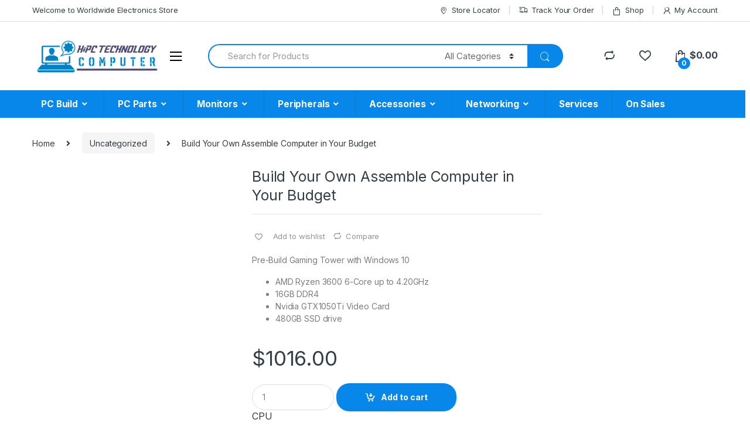

--- FILE ---
content_type: text/html; charset=UTF-8
request_url: https://pchi.com.au/product/build-your-own-assemble-computer-your-budget/
body_size: 10391
content:
<!DOCTYPE html>
<html lang="en-US">
<head>
<meta charset="UTF-8">
<meta name="viewport" content="width=device-width, initial-scale=1">
<link rel="profile" href="http://gmpg.org/xfn/11">
<link rel="pingback" href="https://pchi.com.au/xmlrpc.php">

				<script>document.documentElement.className = document.documentElement.className + ' yes-js js_active js'</script>
				<title>Build Your Own Assemble Computer in Your Budget &#8211; Hi PC Technology</title>
<link rel='dns-prefetch' href='//translate.google.com' />
<link rel='dns-prefetch' href='//fonts.googleapis.com' />
<link rel='dns-prefetch' href='//s.w.org' />
<link rel="alternate" type="application/rss+xml" title="Hi PC Technology &raquo; Feed" href="https://pchi.com.au/feed/" />
<link rel="alternate" type="application/rss+xml" title="Hi PC Technology &raquo; Comments Feed" href="https://pchi.com.au/comments/feed/" />
		<script type="text/javascript">
			window._wpemojiSettings = {"baseUrl":"https:\/\/s.w.org\/images\/core\/emoji\/13.0.1\/72x72\/","ext":".png","svgUrl":"https:\/\/s.w.org\/images\/core\/emoji\/13.0.1\/svg\/","svgExt":".svg","source":{"concatemoji":"https:\/\/pchi.com.au\/wp-includes\/js\/wp-emoji-release.min.js?ver=5.6.16"}};
			!function(e,a,t){var n,r,o,i=a.createElement("canvas"),p=i.getContext&&i.getContext("2d");function s(e,t){var a=String.fromCharCode;p.clearRect(0,0,i.width,i.height),p.fillText(a.apply(this,e),0,0);e=i.toDataURL();return p.clearRect(0,0,i.width,i.height),p.fillText(a.apply(this,t),0,0),e===i.toDataURL()}function c(e){var t=a.createElement("script");t.src=e,t.defer=t.type="text/javascript",a.getElementsByTagName("head")[0].appendChild(t)}for(o=Array("flag","emoji"),t.supports={everything:!0,everythingExceptFlag:!0},r=0;r<o.length;r++)t.supports[o[r]]=function(e){if(!p||!p.fillText)return!1;switch(p.textBaseline="top",p.font="600 32px Arial",e){case"flag":return s([127987,65039,8205,9895,65039],[127987,65039,8203,9895,65039])?!1:!s([55356,56826,55356,56819],[55356,56826,8203,55356,56819])&&!s([55356,57332,56128,56423,56128,56418,56128,56421,56128,56430,56128,56423,56128,56447],[55356,57332,8203,56128,56423,8203,56128,56418,8203,56128,56421,8203,56128,56430,8203,56128,56423,8203,56128,56447]);case"emoji":return!s([55357,56424,8205,55356,57212],[55357,56424,8203,55356,57212])}return!1}(o[r]),t.supports.everything=t.supports.everything&&t.supports[o[r]],"flag"!==o[r]&&(t.supports.everythingExceptFlag=t.supports.everythingExceptFlag&&t.supports[o[r]]);t.supports.everythingExceptFlag=t.supports.everythingExceptFlag&&!t.supports.flag,t.DOMReady=!1,t.readyCallback=function(){t.DOMReady=!0},t.supports.everything||(n=function(){t.readyCallback()},a.addEventListener?(a.addEventListener("DOMContentLoaded",n,!1),e.addEventListener("load",n,!1)):(e.attachEvent("onload",n),a.attachEvent("onreadystatechange",function(){"complete"===a.readyState&&t.readyCallback()})),(n=t.source||{}).concatemoji?c(n.concatemoji):n.wpemoji&&n.twemoji&&(c(n.twemoji),c(n.wpemoji)))}(window,document,window._wpemojiSettings);
		</script>
		<style type="text/css">
img.wp-smiley,
img.emoji {
	display: inline !important;
	border: none !important;
	box-shadow: none !important;
	height: 1em !important;
	width: 1em !important;
	margin: 0 .07em !important;
	vertical-align: -0.1em !important;
	background: none !important;
	padding: 0 !important;
}
</style>
	<link rel='stylesheet' id='wp-block-library-css'  href='https://pchi.com.au/wp-includes/css/dist/block-library/style.min.css?ver=5.6.16' type='text/css' media='all' />
<link rel='stylesheet' id='wc-block-vendors-style-css'  href='https://pchi.com.au/wp-content/plugins/woocommerce/packages/woocommerce-blocks/build/vendors-style.css?ver=5.3.2' type='text/css' media='all' />
<link rel='stylesheet' id='wc-block-style-css'  href='https://pchi.com.au/wp-content/plugins/woocommerce/packages/woocommerce-blocks/build/style.css?ver=5.3.2' type='text/css' media='all' />
<link rel='stylesheet' id='google-language-translator-css'  href='https://pchi.com.au/wp-content/plugins/google-language-translator/css/style.css?ver=6.0.9' type='text/css' media='' />
<link rel='stylesheet' id='glt-toolbar-styles-css'  href='https://pchi.com.au/wp-content/plugins/google-language-translator/css/toolbar.css?ver=6.0.9' type='text/css' media='' />
<link rel='stylesheet' id='mas-wc-brands-style-css'  href='https://pchi.com.au/wp-content/plugins/mas-woocommerce-brands/assets/css/style.css?ver=1.0.4' type='text/css' media='all' />
<link rel='stylesheet' id='dashicons-css'  href='https://pchi.com.au/wp-includes/css/dashicons.min.css?ver=5.6.16' type='text/css' media='all' />
<style id='dashicons-inline-css' type='text/css'>
[data-font="Dashicons"]:before {font-family: 'Dashicons' !important;content: attr(data-icon) !important;speak: none !important;font-weight: normal !important;font-variant: normal !important;text-transform: none !important;line-height: 1 !important;font-style: normal !important;-webkit-font-smoothing: antialiased !important;-moz-osx-font-smoothing: grayscale !important;}
</style>
<link rel='stylesheet' id='pewc-style-css'  href='https://pchi.com.au/wp-content/plugins/product-extras-for-woocommerce/assets/css/style.css?ver=3.8.10' type='text/css' media='all' />
<link rel='stylesheet' id='rs-plugin-settings-css'  href='https://pchi.com.au/wp-content/plugins/revslider/public/assets/css/rs6.css?ver=6.3.3' type='text/css' media='all' />
<style id='rs-plugin-settings-inline-css' type='text/css'>
#rs-demo-id {}
</style>
<link rel='stylesheet' id='photoswipe-css'  href='https://pchi.com.au/wp-content/plugins/woocommerce/assets/css/photoswipe/photoswipe.min.css?ver=5.5.0' type='text/css' media='all' />
<link rel='stylesheet' id='photoswipe-default-skin-css'  href='https://pchi.com.au/wp-content/plugins/woocommerce/assets/css/photoswipe/default-skin/default-skin.min.css?ver=5.5.0' type='text/css' media='all' />
<style id='woocommerce-inline-inline-css' type='text/css'>
.woocommerce form .form-row .required { visibility: visible; }
</style>
<link rel='stylesheet' id='flexible_shipping_notices-css'  href='https://pchi.com.au/wp-content/plugins/flexible-shipping/vendor_prefixed/wpdesk/wp-wpdesk-fs-table-rate/assets/css/notices.css?ver=4.6.1.250' type='text/css' media='all' />
<link rel='stylesheet' id='jquery-colorbox-css'  href='https://pchi.com.au/wp-content/plugins/yith-woocommerce-compare/assets/css/colorbox.css?ver=1.4.21' type='text/css' media='all' />
<link rel='stylesheet' id='electro-fonts-css'  href='https://fonts.googleapis.com/css2?family=Inter:wght@300;400;600;700&#038;display=swap' type='text/css' media='all' />
<link rel='stylesheet' id='bootstrap-css'  href='https://pchi.com.au/wp-content/themes/electro/assets/css/bootstrap.min.css?ver=2.7.2' type='text/css' media='all' />
<link rel='stylesheet' id='font-electro-css'  href='https://pchi.com.au/wp-content/themes/electro/assets/css/font-electro.css?ver=2.7.2' type='text/css' media='all' />
<link rel='stylesheet' id='fontawesome-css'  href='https://pchi.com.au/wp-content/themes/electro/assets/vendor/fontawesome/css/all.min.css?ver=2.7.2' type='text/css' media='all' />
<link rel='stylesheet' id='animate-css-css'  href='https://pchi.com.au/wp-content/themes/electro/assets/vendor/animate.css/animate.min.css?ver=2.7.2' type='text/css' media='all' />
<link rel='stylesheet' id='jquery-mCustomScrollbar-css'  href='https://pchi.com.au/wp-content/themes/electro/assets/vendor/malihu-custom-scrollbar-plugin/jquery.mCustomScrollbar.css?ver=2.7.2' type='text/css' media='all' />
<link rel='stylesheet' id='electro-style-css'  href='https://pchi.com.au/wp-content/themes/electro/style.min.css?ver=2.7.2' type='text/css' media='all' />
<link rel='stylesheet' id='electro-style-v2-css'  href='https://pchi.com.au/wp-content/themes/electro/assets/css/v2.min.css?ver=2.7.2' type='text/css' media='all' />
<link rel='stylesheet' id='electro-color-css'  href='https://pchi.com.au/wp-content/themes/electro/assets/css/colors/blue.min.css?ver=2.7.2' type='text/css' media='all' />
<script type='text/javascript' src='https://pchi.com.au/wp-includes/js/jquery/jquery.min.js?ver=3.5.1' id='jquery-core-js'></script>
<script type='text/javascript' src='https://pchi.com.au/wp-includes/js/jquery/jquery-migrate.min.js?ver=3.3.2' id='jquery-migrate-js'></script>
<script type='text/javascript' src='https://pchi.com.au/wp-content/plugins/woocommerce/assets/js/jquery-blockui/jquery.blockUI.min.js?ver=2.70' id='jquery-blockui-js'></script>
<script type='text/javascript' src='https://pchi.com.au/wp-content/plugins/revslider/public/assets/js/rbtools.min.js?ver=6.3.3' id='tp-tools-js'></script>
<script type='text/javascript' src='https://pchi.com.au/wp-content/plugins/revslider/public/assets/js/rs6.min.js?ver=6.3.3' id='revmin-js'></script>
<script type='text/javascript' id='wc-add-to-cart-js-extra'>
/* <![CDATA[ */
var wc_add_to_cart_params = {"ajax_url":"\/wp-admin\/admin-ajax.php","wc_ajax_url":"\/?wc-ajax=%%endpoint%%","i18n_view_cart":"View cart","cart_url":"https:\/\/pchi.com.au\/cart\/","is_cart":"","cart_redirect_after_add":"no"};
/* ]]> */
</script>
<script type='text/javascript' src='https://pchi.com.au/wp-content/plugins/woocommerce/assets/js/frontend/add-to-cart.min.js?ver=5.5.0' id='wc-add-to-cart-js'></script>
<script type='text/javascript' src='https://pchi.com.au/wp-content/plugins/js_composer/assets/js/vendors/woocommerce-add-to-cart.js?ver=6.5.0' id='vc_woocommerce-add-to-cart-js-js'></script>
<link rel="https://api.w.org/" href="https://pchi.com.au/wp-json/" /><link rel="alternate" type="application/json" href="https://pchi.com.au/wp-json/wp/v2/product/8040" /><link rel="EditURI" type="application/rsd+xml" title="RSD" href="https://pchi.com.au/xmlrpc.php?rsd" />
<link rel="wlwmanifest" type="application/wlwmanifest+xml" href="https://pchi.com.au/wp-includes/wlwmanifest.xml" /> 
<meta name="generator" content="WordPress 5.6.16" />
<meta name="generator" content="WooCommerce 5.5.0" />
<link rel="canonical" href="https://pchi.com.au/product/build-your-own-assemble-computer-your-budget/" />
<link rel='shortlink' href='https://pchi.com.au/?p=8040' />
<link rel="alternate" type="application/json+oembed" href="https://pchi.com.au/wp-json/oembed/1.0/embed?url=https%3A%2F%2Fpchi.com.au%2Fproduct%2Fbuild-your-own-assemble-computer-your-budget%2F" />
<link rel="alternate" type="text/xml+oembed" href="https://pchi.com.au/wp-json/oembed/1.0/embed?url=https%3A%2F%2Fpchi.com.au%2Fproduct%2Fbuild-your-own-assemble-computer-your-budget%2F&#038;format=xml" />
<meta name="framework" content="Redux 4.1.29" /><style type="text/css">p.hello { font-size:12px; color:darkgray; }#google_language_translator, #flags { text-align:left; }#google_language_translator { clear:both; }#flags { width:165px; }#flags a { display:inline-block; margin-right:2px; }#google_language_translator { width:auto !important; }.goog-tooltip {display: none !important;}.goog-tooltip:hover {display: none !important;}.goog-text-highlight {background-color: transparent !important; border: none !important; box-shadow: none !important;}#google_language_translator select.goog-te-combo { color:#32373c; }#google_language_translator {color: transparent;}body { top:0px !important; }#glt-translate-trigger { bottom:auto; top:0; }.tool-container.tool-top { top:50px !important; bottom:auto !important; }.tool-container.tool-top .arrow { border-color:transparent transparent #d0cbcb; top:-14px; }#glt-translate-trigger > span { color:#ffffff; }#glt-translate-trigger { background:#ef4f04; }.goog-te-gadget .goog-te-combo { width:100%; }</style>  <style type="text/css">
    .pewc-group-content-wrapper {
      background-color: 0 !important;
    }
    ul.pewc-product-extra-groups {
      margin-left: px;
      margin-bottom: px;
      padding: px;
      background-color: ;
    }
    .pewc-product-extra-groups > li {
      margin-left: px;
      margin-bottom: px;
      padding-top: px;
      padding-bottom: px;
      padding-left: px;
      padding-right: px;
      background-color: ;
      color: 0;
    }
                textarea.pewc-form-field {
      height: em;
    }
        .pewc-radio-image-wrapper label input:checked + img,
    .pewc-checkbox-image-wrapper label input:checked + img {
    	border-color: 0    }
  </style>
  
		<script>
		var pewc_look_up_tables = [];
		var pewc_look_up_fields = [];
		</script>

		<noscript><style>.woocommerce-product-gallery{ opacity: 1 !important; }</style></noscript>
	<meta name="generator" content="Powered by WPBakery Page Builder - drag and drop page builder for WordPress."/>
<meta name="generator" content="Powered by Slider Revolution 6.3.3 - responsive, Mobile-Friendly Slider Plugin for WordPress with comfortable drag and drop interface." />
<link rel="icon" href="https://pchi.com.au/wp-content/uploads/2020/12/cropped-logo-1-32x32.png" sizes="32x32" />
<link rel="icon" href="https://pchi.com.au/wp-content/uploads/2020/12/cropped-logo-1-192x192.png" sizes="192x192" />
<link rel="apple-touch-icon" href="https://pchi.com.au/wp-content/uploads/2020/12/cropped-logo-1-180x180.png" />
<meta name="msapplication-TileImage" content="https://pchi.com.au/wp-content/uploads/2020/12/cropped-logo-1-270x270.png" />
<script type="text/javascript">function setREVStartSize(e){
			//window.requestAnimationFrame(function() {				 
				window.RSIW = window.RSIW===undefined ? window.innerWidth : window.RSIW;	
				window.RSIH = window.RSIH===undefined ? window.innerHeight : window.RSIH;	
				try {								
					var pw = document.getElementById(e.c).parentNode.offsetWidth,
						newh;
					pw = pw===0 || isNaN(pw) ? window.RSIW : pw;
					e.tabw = e.tabw===undefined ? 0 : parseInt(e.tabw);
					e.thumbw = e.thumbw===undefined ? 0 : parseInt(e.thumbw);
					e.tabh = e.tabh===undefined ? 0 : parseInt(e.tabh);
					e.thumbh = e.thumbh===undefined ? 0 : parseInt(e.thumbh);
					e.tabhide = e.tabhide===undefined ? 0 : parseInt(e.tabhide);
					e.thumbhide = e.thumbhide===undefined ? 0 : parseInt(e.thumbhide);
					e.mh = e.mh===undefined || e.mh=="" || e.mh==="auto" ? 0 : parseInt(e.mh,0);		
					if(e.layout==="fullscreen" || e.l==="fullscreen") 						
						newh = Math.max(e.mh,window.RSIH);					
					else{					
						e.gw = Array.isArray(e.gw) ? e.gw : [e.gw];
						for (var i in e.rl) if (e.gw[i]===undefined || e.gw[i]===0) e.gw[i] = e.gw[i-1];					
						e.gh = e.el===undefined || e.el==="" || (Array.isArray(e.el) && e.el.length==0)? e.gh : e.el;
						e.gh = Array.isArray(e.gh) ? e.gh : [e.gh];
						for (var i in e.rl) if (e.gh[i]===undefined || e.gh[i]===0) e.gh[i] = e.gh[i-1];
											
						var nl = new Array(e.rl.length),
							ix = 0,						
							sl;					
						e.tabw = e.tabhide>=pw ? 0 : e.tabw;
						e.thumbw = e.thumbhide>=pw ? 0 : e.thumbw;
						e.tabh = e.tabhide>=pw ? 0 : e.tabh;
						e.thumbh = e.thumbhide>=pw ? 0 : e.thumbh;					
						for (var i in e.rl) nl[i] = e.rl[i]<window.RSIW ? 0 : e.rl[i];
						sl = nl[0];									
						for (var i in nl) if (sl>nl[i] && nl[i]>0) { sl = nl[i]; ix=i;}															
						var m = pw>(e.gw[ix]+e.tabw+e.thumbw) ? 1 : (pw-(e.tabw+e.thumbw)) / (e.gw[ix]);					
						newh =  (e.gh[ix] * m) + (e.tabh + e.thumbh);
					}				
					if(window.rs_init_css===undefined) window.rs_init_css = document.head.appendChild(document.createElement("style"));					
					document.getElementById(e.c).height = newh+"px";
					window.rs_init_css.innerHTML += "#"+e.c+"_wrapper { height: "+newh+"px }";				
				} catch(e){
					console.log("Failure at Presize of Slider:" + e)
				}					   
			//});
		  };</script>
		<style type="text/css" id="wp-custom-css">
			.product_models li {
    line-height: normal;
    display: inline-block;
    padding: 0 6px 0 0px;
}


.product_models ul {
    padding: 0;
}
.loop-product-categories{
	display:none!important;
}
.owl-item>.product .product-loop-body, .products>.product .product-loop-body {
    display: block; 
}
.product-rating{
	display : none;
}
.product-sku{
	display : none;
}
.home .product-short-description {
    display: none !important;
}
.product-loop-header.product-item__header h2 {
    display: none !important;
}
.electro-navbar-primary .nav>.menu-item>a {
   font-size: 1.1em;
    padding: .786em 1.5em;
}
.cat-head h3 {
    font-size: 20px;
    color: #000;
}
.cat-pic {
    margin: 0;
}
.cat-head {
    margin: 0;
}
.cat-pic img {
    width: 150px;
}
.bck-categ {
    display: flex;
    align-items: center;
}
.catg-fre {
    padding: 0 30px;
}
.catg-rowtw {
    padding: 30px 0 0;
}
.catg-fre .vc_column-inner {
    padding: 0 !important;
}
.cat-head a {
    color: #000;
    transition: 0.3s ease;
}
.cat-head a:hover {
    color: #0787ea;
    transition: 0.3s ease;
}
.dropdown-menu-mini-cart {
    padding: 2.2em 1.2em 1.2em 1.2em;
}
.dropdown-menu-mini-cart.show {
    height: 400px;
    background: #F5F5F5;
    overflow-y: scroll;
}
.dropdown-menu-mini-cart.show::-webkit-scrollbar-track
{
	-webkit-box-shadow: inset 0 0 6px rgba(0,0,0,0.3);
	border-radius: 10px;
	background-color: #F5F5F5;
}

.dropdown-menu-mini-cart.show::-webkit-scrollbar
{
	width: 5px;
	background-color: #F5F5F5;
}

.dropdown-menu-mini-cart.show::-webkit-scrollbar-thumb
{
	border-radius: 10px;
	-webkit-box-shadow: inset 0 0 6px rgba(0,0,0,.3);
	background-color: #0275d8;
}
.postid-8040 tr.pewc-summary-panel-row.pewc-summary-panel-header {
    display: none;
}
.cart input[type=number].pewc-child-quantity-field {
    width: 75px !important;
}
/*** MEDIA ***/
@media only screen and (max-width: 1199px) {
.cat-pic img {
    width: 110px;
}
.cat-head h3 {
    font-size: 17px;
}
}
@media only screen and (max-width: 991px) {
.catg-fre {
    padding: 0 20px;
}
.catg-rowtw {
    padding: 10px 0 0;
}
.cat-pic img {
    width: 90px;
}
.cat-head h3 {
    font-size: 15px;
}
}
@media only screen and (max-width: 767px) {
.catg-rowtw {
    padding: 0px 0 0;
}
.cat-pic img {
    width: 120px;
}
.cat-head h3 {
    font-size: 18px;
}
.catg-fre {
    padding: 0 40px;
    margin: 0px 0px 20px;
}
}
@media only screen and (max-width: 479px) {
.cat-head h3 {
    font-size: 16px;
}
.cat-pic img {
    width: 100px;
}
}
.child-product-wrapper.products-quantities-linked select {
    width: 300px;
}
.pewc-group-heading-wrapper h3 {
    font-size: 16px;
}
/*-------20-may-2021------------*/
.tooltip {
  pointer-events: none;
}
.child-product-wrapper .pewc-child-select-field {
    width: 75%;
}
@media only screen and (max-width: 992px) {
.child-product-wrapper .pewc-child-select-field{
    width: 67%;
}
}
@media only screen and (max-width: 348px) {
.child-product-wrapper .pewc-child-select-field{
    width: 60%;
}
}

p.woocommerce-mini-cart__buttons.buttons {
    margin-bottom: 20px;
}
/*24-june-2021---*/
div#product-8040 .pewc-group-content-wrapper li .child-product-wrapper.products-quantities-independent select option{
	font-size:11px !important;
}		</style>
		<noscript><style> .wpb_animate_when_almost_visible { opacity: 1; }</style></noscript></head>

<body class="product-template-default single single-product postid-8040 wp-custom-logo theme-electro pewc-has-extra-fields woocommerce woocommerce-page woocommerce-no-js group-blog left-sidebar normal electro-compact electro-wide wpb-js-composer js-comp-ver-6.5.0 vc_responsive elementor-default elementor-kit-7528">
	<div class="off-canvas-wrapper">
<div id="page" class="hfeed site">
	        <a class="skip-link screen-reader-text" href="#site-navigation">Skip to navigation</a>
        <a class="skip-link screen-reader-text" href="#content">Skip to content</a>
        
        
        <div class="top-bar hidden-lg-down">
            <div class="container">
            <ul id="menu-top-bar-left" class="nav nav-inline pull-left electro-animate-dropdown flip"><li id="menu-item-3233" class="menu-item menu-item-type-custom menu-item-object-custom menu-item-3233"><a title="Welcome to Worldwide Electronics Store" href="#">Welcome to Worldwide Electronics Store</a></li>
</ul><ul id="menu-top-bar-right" class="nav nav-inline pull-right electro-animate-dropdown flip"><li id="menu-item-3234" class="menu-item menu-item-type-custom menu-item-object-custom menu-item-3234"><a title="Store Locator" href="#"><i class="ec ec-map-pointer"></i>Store Locator</a></li>
<li id="menu-item-4105" class="menu-item menu-item-type-post_type menu-item-object-page menu-item-4105"><a title="Track Your Order" href="https://pchi.com.au/track-your-order/"><i class="ec ec-transport"></i>Track Your Order</a></li>
<li id="menu-item-4099" class="menu-item menu-item-type-post_type menu-item-object-page current_page_parent menu-item-4099"><a title="Shop" href="https://pchi.com.au/shop/"><i class="ec ec-shopping-bag"></i>Shop</a></li>
<li id="menu-item-4100" class="menu-item menu-item-type-post_type menu-item-object-page menu-item-4100"><a title="My Account" href="https://pchi.com.au/my-account/"><i class="ec ec-user"></i>My Account</a></li>
</ul>            </div>
        </div><!-- /.top-bar -->

        
	
	<header id="masthead" class="site-header header-v3 stick-this">
		<div class="container hidden-lg-down">
			<div class="masthead"><div class="header-logo-area">			<div class="header-site-branding">
				<a href="https://pchi.com.au/" class="header-logo-link">
					<img src="https://pchi.com.au/wp-content/uploads/2020/12/logo.png" alt="Hi PC Technology" class="img-header-logo" width="572" height="158" />
				</a>
			</div>
			        <div class="off-canvas-navigation-wrapper ">
            <div class="off-canvas-navbar-toggle-buttons clearfix">
                <button class="navbar-toggler navbar-toggle-hamburger " type="button">
                    <i class="ec ec-menu"></i>
                </button>
                <button class="navbar-toggler navbar-toggle-close " type="button">
                    <i class="ec ec-close-remove"></i>
                </button>
            </div>

            <div class="off-canvas-navigation" id="default-oc-header">
                <ul id="menu-test-menu" class="nav nav-inline yamm"><li id="menu-item-5423" class="menu-item menu-item-type-custom menu-item-object-custom menu-item-has-children menu-item-5423 dropdown"><a title="PC Build" href="https://pchi.com.au/product-category/pc-build/" data-toggle="dropdown" class="dropdown-toggle" aria-haspopup="true">PC Build</a>
<ul role="menu" class=" dropdown-menu">
	<li id="menu-item-5466" class="menu-item menu-item-type-taxonomy menu-item-object-product_cat menu-item-5466"><a title="AMD Platform" href="https://pchi.com.au/product-category/pc-build/amd-platform/">AMD Platform</a></li>
	<li id="menu-item-5467" class="menu-item menu-item-type-taxonomy menu-item-object-product_cat menu-item-5467"><a title="Intel Platform" href="https://pchi.com.au/product-category/pc-build/intel-platform/">Intel Platform</a></li>
	<li id="menu-item-7178" class="menu-item menu-item-type-taxonomy menu-item-object-product_cat menu-item-7178"><a title="Barebone Systems" href="https://pchi.com.au/product-category/pc-build/barebone-systems/">Barebone Systems</a></li>
</ul>
</li>
<li id="menu-item-5424" class="menu-item menu-item-type-custom menu-item-object-custom menu-item-has-children menu-item-5424 dropdown"><a title="PC Parts" href="https://pchi.com.au/product-category/pc-parts/" data-toggle="dropdown" class="dropdown-toggle" aria-haspopup="true">PC Parts</a>
<ul role="menu" class=" dropdown-menu">
	<li id="menu-item-5468" class="menu-item menu-item-type-taxonomy menu-item-object-product_cat menu-item-5468"><a title="CPU" href="https://pchi.com.au/product-category/pc-parts/cpu/">CPU</a></li>
	<li id="menu-item-5469" class="menu-item menu-item-type-taxonomy menu-item-object-product_cat menu-item-5469"><a title="Fan/Cooler" href="https://pchi.com.au/product-category/pc-parts/fan-cooler/">Fan/Cooler</a></li>
	<li id="menu-item-5470" class="menu-item menu-item-type-taxonomy menu-item-object-product_cat menu-item-5470"><a title="Graphic Card" href="https://pchi.com.au/product-category/pc-parts/graphic-card/">Graphic Card</a></li>
	<li id="menu-item-5471" class="menu-item menu-item-type-taxonomy menu-item-object-product_cat menu-item-5471"><a title="Motherboard" href="https://pchi.com.au/product-category/pc-parts/motherboard/">Motherboard</a></li>
	<li id="menu-item-5472" class="menu-item menu-item-type-taxonomy menu-item-object-product_cat menu-item-5472"><a title="Power Supply" href="https://pchi.com.au/product-category/pc-parts/power-supply/">Power Supply</a></li>
	<li id="menu-item-5473" class="menu-item menu-item-type-taxonomy menu-item-object-product_cat menu-item-5473"><a title="RAM" href="https://pchi.com.au/product-category/pc-parts/ram/">RAM</a></li>
	<li id="menu-item-5474" class="menu-item menu-item-type-taxonomy menu-item-object-product_cat menu-item-5474"><a title="Software" href="https://pchi.com.au/product-category/pc-parts/software-pc-parts/">Software</a></li>
	<li id="menu-item-5475" class="menu-item menu-item-type-taxonomy menu-item-object-product_cat menu-item-5475"><a title="SSD/HDD" href="https://pchi.com.au/product-category/pc-parts/ssd-hdd/">SSD/HDD</a></li>
	<li id="menu-item-5476" class="menu-item menu-item-type-taxonomy menu-item-object-product_cat menu-item-5476"><a title="PC Case" href="https://pchi.com.au/product-category/pc-parts/case/">PC Case</a></li>
</ul>
</li>
<li id="menu-item-5420" class="menu-item menu-item-type-custom menu-item-object-custom menu-item-has-children menu-item-5420 dropdown"><a title="Monitors" href="https://pchi.com.au/product-category/monitors/" data-toggle="dropdown" class="dropdown-toggle" aria-haspopup="true">Monitors</a>
<ul role="menu" class=" dropdown-menu">
	<li id="menu-item-5459" class="menu-item menu-item-type-taxonomy menu-item-object-product_cat menu-item-5459"><a title="23-29&quot;" href="https://pchi.com.au/product-category/monitors/23-29/">23-29&#8243;</a></li>
	<li id="menu-item-5460" class="menu-item menu-item-type-taxonomy menu-item-object-product_cat menu-item-5460"><a title="30&quot;+" href="https://pchi.com.au/product-category/monitors/30/">30&#8243;+</a></li>
	<li id="menu-item-5461" class="menu-item menu-item-type-taxonomy menu-item-object-product_cat menu-item-5461"><a title="4K Monitor" href="https://pchi.com.au/product-category/monitors/4k-monitor/">4K Monitor</a></li>
	<li id="menu-item-5462" class="menu-item menu-item-type-taxonomy menu-item-object-product_cat menu-item-5462"><a title="Gaming Monitor" href="https://pchi.com.au/product-category/monitors/gaming-monitor/">Gaming Monitor</a></li>
</ul>
</li>
<li id="menu-item-5425" class="menu-item menu-item-type-custom menu-item-object-custom menu-item-has-children menu-item-5425 dropdown"><a title="Peripherals" href="https://pchi.com.au/product-category/peripherals/" data-toggle="dropdown" class="dropdown-toggle" aria-haspopup="true">Peripherals</a>
<ul role="menu" class=" dropdown-menu">
	<li id="menu-item-5477" class="menu-item menu-item-type-taxonomy menu-item-object-product_cat menu-item-5477"><a title="Add-on Card" href="https://pchi.com.au/product-category/peripherals/add-on-card/">Add-on Card</a></li>
	<li id="menu-item-5478" class="menu-item menu-item-type-taxonomy menu-item-object-product_cat menu-item-5478"><a title="DVD Drive" href="https://pchi.com.au/product-category/peripherals/dvd-drive/">DVD Drive</a></li>
	<li id="menu-item-5479" class="menu-item menu-item-type-taxonomy menu-item-object-product_cat menu-item-5479"><a title="Headset" href="https://pchi.com.au/product-category/peripherals/headset/">Headset</a></li>
	<li id="menu-item-5480" class="menu-item menu-item-type-taxonomy menu-item-object-product_cat menu-item-5480"><a title="Keyboard/Mouse" href="https://pchi.com.au/product-category/peripherals/keyboard-mouse/">Keyboard/Mouse</a></li>
	<li id="menu-item-5481" class="menu-item menu-item-type-taxonomy menu-item-object-product_cat menu-item-5481"><a title="Speaker" href="https://pchi.com.au/product-category/peripherals/speaker/">Speaker</a></li>
</ul>
</li>
<li id="menu-item-5419" class="menu-item menu-item-type-custom menu-item-object-custom menu-item-has-children menu-item-5419 dropdown"><a title="Accessories" href="https://pchi.com.au/product-category/accessories/" data-toggle="dropdown" class="dropdown-toggle" aria-haspopup="true">Accessories</a>
<ul role="menu" class=" dropdown-menu">
	<li id="menu-item-5454" class="menu-item menu-item-type-taxonomy menu-item-object-product_cat menu-item-5454"><a title="Cable/Adapter" href="https://pchi.com.au/product-category/accessories/cable-adapter/">Cable/Adapter</a></li>
	<li id="menu-item-5455" class="menu-item menu-item-type-taxonomy menu-item-object-product_cat menu-item-5455"><a title="DIY Parts" href="https://pchi.com.au/product-category/accessories/diy-parts/">DIY Parts</a></li>
	<li id="menu-item-5456" class="menu-item menu-item-type-taxonomy menu-item-object-product_cat menu-item-5456"><a title="Mounting Kit" href="https://pchi.com.au/product-category/accessories/mounting-kit/">Mounting Kit</a></li>
	<li id="menu-item-5457" class="menu-item menu-item-type-taxonomy menu-item-object-product_cat menu-item-5457"><a title="Network Cable" href="https://pchi.com.au/product-category/accessories/network-cable/">Network Cable</a></li>
	<li id="menu-item-5458" class="menu-item menu-item-type-taxonomy menu-item-object-product_cat menu-item-5458"><a title="USB Expansion" href="https://pchi.com.au/product-category/accessories/usb-expansion/">USB Expansion</a></li>
</ul>
</li>
<li id="menu-item-5421" class="menu-item menu-item-type-custom menu-item-object-custom menu-item-has-children menu-item-5421 dropdown"><a title="Networking" href="https://pchi.com.au/product-category/networking/" data-toggle="dropdown" class="dropdown-toggle" aria-haspopup="true">Networking</a>
<ul role="menu" class=" dropdown-menu">
	<li id="menu-item-5463" class="menu-item menu-item-type-taxonomy menu-item-object-product_cat menu-item-5463"><a title="Modem Router" href="https://pchi.com.au/product-category/networking/modem-router/">Modem Router</a></li>
	<li id="menu-item-5464" class="menu-item menu-item-type-taxonomy menu-item-object-product_cat menu-item-5464"><a title="Network Card WIFI" href="https://pchi.com.au/product-category/networking/network-card/">Network Card WIFI</a></li>
	<li id="menu-item-5465" class="menu-item menu-item-type-taxonomy menu-item-object-product_cat menu-item-5465"><a title="Switch" href="https://pchi.com.au/product-category/networking/switch/">Switch</a></li>
</ul>
</li>
<li id="menu-item-5426" class="menu-item menu-item-type-custom menu-item-object-custom menu-item-5426"><a title="Services" href="https://pchi.com.au/product-category/services/">Services</a></li>
<li id="menu-item-5422" class="menu-item menu-item-type-custom menu-item-object-custom menu-item-5422"><a title="On Sales" href="https://pchi.com.au/product-category/on-sales/">On Sales</a></li>
</ul>            </div>
        </div>
        </div>
<form class="navbar-search" method="get" action="https://pchi.com.au/" autocomplete="off">
	<label class="sr-only screen-reader-text" for="search">Search for:</label>
	<div class="input-group">
    	<div class="input-search-field">
    		<input type="text" id="search" class="form-control search-field product-search-field" dir="ltr" value="" name="s" placeholder="Search for Products" autocomplete="off" />
    	</div>
    			<div class="input-group-addon search-categories">
			<select  name='product_cat' id='electro_header_search_categories_dropdown' class='postform resizeselect' >
	<option value='0' selected='selected'>All Categories</option>
	<option class="level-0" value="uncategorized">Uncategorized</option>
	<option class="level-0" value="accessories">Accessories</option>
	<option class="level-0" value="pc-parts">PC Parts</option>
	<option class="level-0" value="pc-build">PC Build</option>
	<option class="level-0" value="monitors">Monitors</option>
	<option class="level-0" value="peripherals">Peripherals</option>
	<option class="level-0" value="networking">Networking</option>
	<option class="level-0" value="services">Services</option>
	<option class="level-0" value="on-sales">On Sales</option>
</select>
		</div>
				<div class="input-group-btn">
			<input type="hidden" id="search-param" name="post_type" value="product" />
			<button type="submit" class="btn btn-secondary"><i class="ec ec-search"></i></button>
		</div>
	</div>
	</form>
<div class="header-icons"><div class="header-icon" data-toggle="tooltip" data-placement="bottom" data-title="Compare">
            <a href="https://pchi.com.au/compare/">
                <i class="ec ec-compare"></i>
                            </a>
        </div><div class="header-icon" data-toggle="tooltip" data-placement="bottom" data-title="Wishlist">
        <a href="">
            <i class="ec ec-favorites"></i>
                    </a>
    </div><div class="header-icon header-icon__cart animate-dropdown dropdown"data-toggle="tooltip" data-placement="bottom" data-title="Cart">
            <a href="https://pchi.com.au/cart/" data-toggle="dropdown">
                <i class="ec ec-shopping-bag"></i>
                <span class="cart-items-count count header-icon-counter">0</span>
                <span class="cart-items-total-price total-price"><span class="woocommerce-Price-amount amount"><bdi><span class="woocommerce-Price-currencySymbol">&#36;</span>0.00</bdi></span></span>
            </a>
                                <ul class="dropdown-menu dropdown-menu-mini-cart">
                        <li>
                            <div class="widget_shopping_cart_content">
                              

	<p class="woocommerce-mini-cart__empty-message">No products in the cart.</p>


                            </div>
                        </li>
                    </ul>        </div></div><!-- /.header-icons --></div><div class="electro-navbar-primary electro-animate-dropdown"><div class="container"><ul id="menu-test-menu-1" class="nav navbar-nav yamm"><li id="menu-item-5423" class="menu-item menu-item-type-custom menu-item-object-custom menu-item-has-children menu-item-5423 dropdown"><a title="PC Build" href="https://pchi.com.au/product-category/pc-build/" class="dropdown-toggle" aria-haspopup="true" data-hover="dropdown">PC Build</a>
<ul role="menu" class=" dropdown-menu">
	<li id="menu-item-5466" class="menu-item menu-item-type-taxonomy menu-item-object-product_cat menu-item-5466"><a title="AMD Platform" href="https://pchi.com.au/product-category/pc-build/amd-platform/">AMD Platform</a></li>
	<li id="menu-item-5467" class="menu-item menu-item-type-taxonomy menu-item-object-product_cat menu-item-5467"><a title="Intel Platform" href="https://pchi.com.au/product-category/pc-build/intel-platform/">Intel Platform</a></li>
	<li id="menu-item-7178" class="menu-item menu-item-type-taxonomy menu-item-object-product_cat menu-item-7178"><a title="Barebone Systems" href="https://pchi.com.au/product-category/pc-build/barebone-systems/">Barebone Systems</a></li>
</ul>
</li>
<li id="menu-item-5424" class="menu-item menu-item-type-custom menu-item-object-custom menu-item-has-children menu-item-5424 dropdown"><a title="PC Parts" href="https://pchi.com.au/product-category/pc-parts/" class="dropdown-toggle" aria-haspopup="true" data-hover="dropdown">PC Parts</a>
<ul role="menu" class=" dropdown-menu">
	<li id="menu-item-5468" class="menu-item menu-item-type-taxonomy menu-item-object-product_cat menu-item-5468"><a title="CPU" href="https://pchi.com.au/product-category/pc-parts/cpu/">CPU</a></li>
	<li id="menu-item-5469" class="menu-item menu-item-type-taxonomy menu-item-object-product_cat menu-item-5469"><a title="Fan/Cooler" href="https://pchi.com.au/product-category/pc-parts/fan-cooler/">Fan/Cooler</a></li>
	<li id="menu-item-5470" class="menu-item menu-item-type-taxonomy menu-item-object-product_cat menu-item-5470"><a title="Graphic Card" href="https://pchi.com.au/product-category/pc-parts/graphic-card/">Graphic Card</a></li>
	<li id="menu-item-5471" class="menu-item menu-item-type-taxonomy menu-item-object-product_cat menu-item-5471"><a title="Motherboard" href="https://pchi.com.au/product-category/pc-parts/motherboard/">Motherboard</a></li>
	<li id="menu-item-5472" class="menu-item menu-item-type-taxonomy menu-item-object-product_cat menu-item-5472"><a title="Power Supply" href="https://pchi.com.au/product-category/pc-parts/power-supply/">Power Supply</a></li>
	<li id="menu-item-5473" class="menu-item menu-item-type-taxonomy menu-item-object-product_cat menu-item-5473"><a title="RAM" href="https://pchi.com.au/product-category/pc-parts/ram/">RAM</a></li>
	<li id="menu-item-5474" class="menu-item menu-item-type-taxonomy menu-item-object-product_cat menu-item-5474"><a title="Software" href="https://pchi.com.au/product-category/pc-parts/software-pc-parts/">Software</a></li>
	<li id="menu-item-5475" class="menu-item menu-item-type-taxonomy menu-item-object-product_cat menu-item-5475"><a title="SSD/HDD" href="https://pchi.com.au/product-category/pc-parts/ssd-hdd/">SSD/HDD</a></li>
	<li id="menu-item-5476" class="menu-item menu-item-type-taxonomy menu-item-object-product_cat menu-item-5476"><a title="PC Case" href="https://pchi.com.au/product-category/pc-parts/case/">PC Case</a></li>
</ul>
</li>
<li id="menu-item-5420" class="menu-item menu-item-type-custom menu-item-object-custom menu-item-has-children menu-item-5420 dropdown"><a title="Monitors" href="https://pchi.com.au/product-category/monitors/" class="dropdown-toggle" aria-haspopup="true" data-hover="dropdown">Monitors</a>
<ul role="menu" class=" dropdown-menu">
	<li id="menu-item-5459" class="menu-item menu-item-type-taxonomy menu-item-object-product_cat menu-item-5459"><a title="23-29&quot;" href="https://pchi.com.au/product-category/monitors/23-29/">23-29&#8243;</a></li>
	<li id="menu-item-5460" class="menu-item menu-item-type-taxonomy menu-item-object-product_cat menu-item-5460"><a title="30&quot;+" href="https://pchi.com.au/product-category/monitors/30/">30&#8243;+</a></li>
	<li id="menu-item-5461" class="menu-item menu-item-type-taxonomy menu-item-object-product_cat menu-item-5461"><a title="4K Monitor" href="https://pchi.com.au/product-category/monitors/4k-monitor/">4K Monitor</a></li>
	<li id="menu-item-5462" class="menu-item menu-item-type-taxonomy menu-item-object-product_cat menu-item-5462"><a title="Gaming Monitor" href="https://pchi.com.au/product-category/monitors/gaming-monitor/">Gaming Monitor</a></li>
</ul>
</li>
<li id="menu-item-5425" class="menu-item menu-item-type-custom menu-item-object-custom menu-item-has-children menu-item-5425 dropdown"><a title="Peripherals" href="https://pchi.com.au/product-category/peripherals/" class="dropdown-toggle" aria-haspopup="true" data-hover="dropdown">Peripherals</a>
<ul role="menu" class=" dropdown-menu">
	<li id="menu-item-5477" class="menu-item menu-item-type-taxonomy menu-item-object-product_cat menu-item-5477"><a title="Add-on Card" href="https://pchi.com.au/product-category/peripherals/add-on-card/">Add-on Card</a></li>
	<li id="menu-item-5478" class="menu-item menu-item-type-taxonomy menu-item-object-product_cat menu-item-5478"><a title="DVD Drive" href="https://pchi.com.au/product-category/peripherals/dvd-drive/">DVD Drive</a></li>
	<li id="menu-item-5479" class="menu-item menu-item-type-taxonomy menu-item-object-product_cat menu-item-5479"><a title="Headset" href="https://pchi.com.au/product-category/peripherals/headset/">Headset</a></li>
	<li id="menu-item-5480" class="menu-item menu-item-type-taxonomy menu-item-object-product_cat menu-item-5480"><a title="Keyboard/Mouse" href="https://pchi.com.au/product-category/peripherals/keyboard-mouse/">Keyboard/Mouse</a></li>
	<li id="menu-item-5481" class="menu-item menu-item-type-taxonomy menu-item-object-product_cat menu-item-5481"><a title="Speaker" href="https://pchi.com.au/product-category/peripherals/speaker/">Speaker</a></li>
</ul>
</li>
<li id="menu-item-5419" class="menu-item menu-item-type-custom menu-item-object-custom menu-item-has-children menu-item-5419 dropdown"><a title="Accessories" href="https://pchi.com.au/product-category/accessories/" class="dropdown-toggle" aria-haspopup="true" data-hover="dropdown">Accessories</a>
<ul role="menu" class=" dropdown-menu">
	<li id="menu-item-5454" class="menu-item menu-item-type-taxonomy menu-item-object-product_cat menu-item-5454"><a title="Cable/Adapter" href="https://pchi.com.au/product-category/accessories/cable-adapter/">Cable/Adapter</a></li>
	<li id="menu-item-5455" class="menu-item menu-item-type-taxonomy menu-item-object-product_cat menu-item-5455"><a title="DIY Parts" href="https://pchi.com.au/product-category/accessories/diy-parts/">DIY Parts</a></li>
	<li id="menu-item-5456" class="menu-item menu-item-type-taxonomy menu-item-object-product_cat menu-item-5456"><a title="Mounting Kit" href="https://pchi.com.au/product-category/accessories/mounting-kit/">Mounting Kit</a></li>
	<li id="menu-item-5457" class="menu-item menu-item-type-taxonomy menu-item-object-product_cat menu-item-5457"><a title="Network Cable" href="https://pchi.com.au/product-category/accessories/network-cable/">Network Cable</a></li>
	<li id="menu-item-5458" class="menu-item menu-item-type-taxonomy menu-item-object-product_cat menu-item-5458"><a title="USB Expansion" href="https://pchi.com.au/product-category/accessories/usb-expansion/">USB Expansion</a></li>
</ul>
</li>
<li id="menu-item-5421" class="menu-item menu-item-type-custom menu-item-object-custom menu-item-has-children menu-item-5421 dropdown"><a title="Networking" href="https://pchi.com.au/product-category/networking/" class="dropdown-toggle" aria-haspopup="true" data-hover="dropdown">Networking</a>
<ul role="menu" class=" dropdown-menu">
	<li id="menu-item-5463" class="menu-item menu-item-type-taxonomy menu-item-object-product_cat menu-item-5463"><a title="Modem Router" href="https://pchi.com.au/product-category/networking/modem-router/">Modem Router</a></li>
	<li id="menu-item-5464" class="menu-item menu-item-type-taxonomy menu-item-object-product_cat menu-item-5464"><a title="Network Card WIFI" href="https://pchi.com.au/product-category/networking/network-card/">Network Card WIFI</a></li>
	<li id="menu-item-5465" class="menu-item menu-item-type-taxonomy menu-item-object-product_cat menu-item-5465"><a title="Switch" href="https://pchi.com.au/product-category/networking/switch/">Switch</a></li>
</ul>
</li>
<li id="menu-item-5426" class="menu-item menu-item-type-custom menu-item-object-custom menu-item-5426"><a title="Services" href="https://pchi.com.au/product-category/services/">Services</a></li>
<li id="menu-item-5422" class="menu-item menu-item-type-custom menu-item-object-custom menu-item-5422"><a title="On Sales" href="https://pchi.com.au/product-category/on-sales/">On Sales</a></li>
</ul></div></div>
		</div>

		            <div class="handheld-header-wrap container hidden-xl-up">
                <div class="handheld-header-v2 handheld-stick-this ">
                            <div class="off-canvas-navigation-wrapper ">
            <div class="off-canvas-navbar-toggle-buttons clearfix">
                <button class="navbar-toggler navbar-toggle-hamburger " type="button">
                    <i class="ec ec-menu"></i>
                </button>
                <button class="navbar-toggler navbar-toggle-close " type="button">
                    <i class="ec ec-close-remove"></i>
                </button>
            </div>

            <div class="off-canvas-navigation" id="default-oc-header">
                <ul id="menu-test-menu-2" class="nav nav-inline yamm"><li id="menu-item-5423" class="menu-item menu-item-type-custom menu-item-object-custom menu-item-has-children menu-item-5423 dropdown"><a title="PC Build" href="https://pchi.com.au/product-category/pc-build/" data-toggle="dropdown" class="dropdown-toggle" aria-haspopup="true">PC Build</a>
<ul role="menu" class=" dropdown-menu">
	<li id="menu-item-5466" class="menu-item menu-item-type-taxonomy menu-item-object-product_cat menu-item-5466"><a title="AMD Platform" href="https://pchi.com.au/product-category/pc-build/amd-platform/">AMD Platform</a></li>
	<li id="menu-item-5467" class="menu-item menu-item-type-taxonomy menu-item-object-product_cat menu-item-5467"><a title="Intel Platform" href="https://pchi.com.au/product-category/pc-build/intel-platform/">Intel Platform</a></li>
	<li id="menu-item-7178" class="menu-item menu-item-type-taxonomy menu-item-object-product_cat menu-item-7178"><a title="Barebone Systems" href="https://pchi.com.au/product-category/pc-build/barebone-systems/">Barebone Systems</a></li>
</ul>
</li>
<li id="menu-item-5424" class="menu-item menu-item-type-custom menu-item-object-custom menu-item-has-children menu-item-5424 dropdown"><a title="PC Parts" href="https://pchi.com.au/product-category/pc-parts/" data-toggle="dropdown" class="dropdown-toggle" aria-haspopup="true">PC Parts</a>
<ul role="menu" class=" dropdown-menu">
	<li id="menu-item-5468" class="menu-item menu-item-type-taxonomy menu-item-object-product_cat menu-item-5468"><a title="CPU" href="https://pchi.com.au/product-category/pc-parts/cpu/">CPU</a></li>
	<li id="menu-item-5469" class="menu-item menu-item-type-taxonomy menu-item-object-product_cat menu-item-5469"><a title="Fan/Cooler" href="https://pchi.com.au/product-category/pc-parts/fan-cooler/">Fan/Cooler</a></li>
	<li id="menu-item-5470" class="menu-item menu-item-type-taxonomy menu-item-object-product_cat menu-item-5470"><a title="Graphic Card" href="https://pchi.com.au/product-category/pc-parts/graphic-card/">Graphic Card</a></li>
	<li id="menu-item-5471" class="menu-item menu-item-type-taxonomy menu-item-object-product_cat menu-item-5471"><a title="Motherboard" href="https://pchi.com.au/product-category/pc-parts/motherboard/">Motherboard</a></li>
	<li id="menu-item-5472" class="menu-item menu-item-type-taxonomy menu-item-object-product_cat menu-item-5472"><a title="Power Supply" href="https://pchi.com.au/product-category/pc-parts/power-supply/">Power Supply</a></li>
	<li id="menu-item-5473" class="menu-item menu-item-type-taxonomy menu-item-object-product_cat menu-item-5473"><a title="RAM" href="https://pchi.com.au/product-category/pc-parts/ram/">RAM</a></li>
	<li id="menu-item-5474" class="menu-item menu-item-type-taxonomy menu-item-object-product_cat menu-item-5474"><a title="Software" href="https://pchi.com.au/product-category/pc-parts/software-pc-parts/">Software</a></li>
	<li id="menu-item-5475" class="menu-item menu-item-type-taxonomy menu-item-object-product_cat menu-item-5475"><a title="SSD/HDD" href="https://pchi.com.au/product-category/pc-parts/ssd-hdd/">SSD/HDD</a></li>
	<li id="menu-item-5476" class="menu-item menu-item-type-taxonomy menu-item-object-product_cat menu-item-5476"><a title="PC Case" href="https://pchi.com.au/product-category/pc-parts/case/">PC Case</a></li>
</ul>
</li>
<li id="menu-item-5420" class="menu-item menu-item-type-custom menu-item-object-custom menu-item-has-children menu-item-5420 dropdown"><a title="Monitors" href="https://pchi.com.au/product-category/monitors/" data-toggle="dropdown" class="dropdown-toggle" aria-haspopup="true">Monitors</a>
<ul role="menu" class=" dropdown-menu">
	<li id="menu-item-5459" class="menu-item menu-item-type-taxonomy menu-item-object-product_cat menu-item-5459"><a title="23-29&quot;" href="https://pchi.com.au/product-category/monitors/23-29/">23-29&#8243;</a></li>
	<li id="menu-item-5460" class="menu-item menu-item-type-taxonomy menu-item-object-product_cat menu-item-5460"><a title="30&quot;+" href="https://pchi.com.au/product-category/monitors/30/">30&#8243;+</a></li>
	<li id="menu-item-5461" class="menu-item menu-item-type-taxonomy menu-item-object-product_cat menu-item-5461"><a title="4K Monitor" href="https://pchi.com.au/product-category/monitors/4k-monitor/">4K Monitor</a></li>
	<li id="menu-item-5462" class="menu-item menu-item-type-taxonomy menu-item-object-product_cat menu-item-5462"><a title="Gaming Monitor" href="https://pchi.com.au/product-category/monitors/gaming-monitor/">Gaming Monitor</a></li>
</ul>
</li>
<li id="menu-item-5425" class="menu-item menu-item-type-custom menu-item-object-custom menu-item-has-children menu-item-5425 dropdown"><a title="Peripherals" href="https://pchi.com.au/product-category/peripherals/" data-toggle="dropdown" class="dropdown-toggle" aria-haspopup="true">Peripherals</a>
<ul role="menu" class=" dropdown-menu">
	<li id="menu-item-5477" class="menu-item menu-item-type-taxonomy menu-item-object-product_cat menu-item-5477"><a title="Add-on Card" href="https://pchi.com.au/product-category/peripherals/add-on-card/">Add-on Card</a></li>
	<li id="menu-item-5478" class="menu-item menu-item-type-taxonomy menu-item-object-product_cat menu-item-5478"><a title="DVD Drive" href="https://pchi.com.au/product-category/peripherals/dvd-drive/">DVD Drive</a></li>
	<li id="menu-item-5479" class="menu-item menu-item-type-taxonomy menu-item-object-product_cat menu-item-5479"><a title="Headset" href="https://pchi.com.au/product-category/peripherals/headset/">Headset</a></li>
	<li id="menu-item-5480" class="menu-item menu-item-type-taxonomy menu-item-object-product_cat menu-item-5480"><a title="Keyboard/Mouse" href="https://pchi.com.au/product-category/peripherals/keyboard-mouse/">Keyboard/Mouse</a></li>
	<li id="menu-item-5481" class="menu-item menu-item-type-taxonomy menu-item-object-product_cat menu-item-5481"><a title="Speaker" href="https://pchi.com.au/product-category/peripherals/speaker/">Speaker</a></li>
</ul>
</li>
<li id="menu-item-5419" class="menu-item menu-item-type-custom menu-item-object-custom menu-item-has-children menu-item-5419 dropdown"><a title="Accessories" href="https://pchi.com.au/product-category/accessories/" data-toggle="dropdown" class="dropdown-toggle" aria-haspopup="true">Accessories</a>
<ul role="menu" class=" dropdown-menu">
	<li id="menu-item-5454" class="menu-item menu-item-type-taxonomy menu-item-object-product_cat menu-item-5454"><a title="Cable/Adapter" href="https://pchi.com.au/product-category/accessories/cable-adapter/">Cable/Adapter</a></li>
	<li id="menu-item-5455" class="menu-item menu-item-type-taxonomy menu-item-object-product_cat menu-item-5455"><a title="DIY Parts" href="https://pchi.com.au/product-category/accessories/diy-parts/">DIY Parts</a></li>
	<li id="menu-item-5456" class="menu-item menu-item-type-taxonomy menu-item-object-product_cat menu-item-5456"><a title="Mounting Kit" href="https://pchi.com.au/product-category/accessories/mounting-kit/">Mounting Kit</a></li>
	<li id="menu-item-5457" class="menu-item menu-item-type-taxonomy menu-item-object-product_cat menu-item-5457"><a title="Network Cable" href="https://pchi.com.au/product-category/accessories/network-cable/">Network Cable</a></li>
	<li id="menu-item-5458" class="menu-item menu-item-type-taxonomy menu-item-object-product_cat menu-item-5458"><a title="USB Expansion" href="https://pchi.com.au/product-category/accessories/usb-expansion/">USB Expansion</a></li>
</ul>
</li>
<li id="menu-item-5421" class="menu-item menu-item-type-custom menu-item-object-custom menu-item-has-children menu-item-5421 dropdown"><a title="Networking" href="https://pchi.com.au/product-category/networking/" data-toggle="dropdown" class="dropdown-toggle" aria-haspopup="true">Networking</a>
<ul role="menu" class=" dropdown-menu">
	<li id="menu-item-5463" class="menu-item menu-item-type-taxonomy menu-item-object-product_cat menu-item-5463"><a title="Modem Router" href="https://pchi.com.au/product-category/networking/modem-router/">Modem Router</a></li>
	<li id="menu-item-5464" class="menu-item menu-item-type-taxonomy menu-item-object-product_cat menu-item-5464"><a title="Network Card WIFI" href="https://pchi.com.au/product-category/networking/network-card/">Network Card WIFI</a></li>
	<li id="menu-item-5465" class="menu-item menu-item-type-taxonomy menu-item-object-product_cat menu-item-5465"><a title="Switch" href="https://pchi.com.au/product-category/networking/switch/">Switch</a></li>
</ul>
</li>
<li id="menu-item-5426" class="menu-item menu-item-type-custom menu-item-object-custom menu-item-5426"><a title="Services" href="https://pchi.com.au/product-category/services/">Services</a></li>
<li id="menu-item-5422" class="menu-item menu-item-type-custom menu-item-object-custom menu-item-5422"><a title="On Sales" href="https://pchi.com.au/product-category/on-sales/">On Sales</a></li>
</ul>            </div>
        </div>
                    <div class="header-logo">
                <a href="https://pchi.com.au/" class="header-logo-link">
                    <img src="https://pchi.com.au/wp-content/uploads/2020/12/logo.png" alt="Hi PC Technology" class="img-header-logo" width="572" height="158" />
                </a>
            </div>
                    <div class="handheld-header-links">
            <ul class="columns-3">
                                    <li class="search">
                        <a href="">Search</a>			<div class="site-search">
				<div class="widget woocommerce widget_product_search"><form role="search" method="get" class="woocommerce-product-search" action="https://pchi.com.au/">
	<label class="screen-reader-text" for="woocommerce-product-search-field-0">Search for:</label>
	<input type="search" id="woocommerce-product-search-field-0" class="search-field" placeholder="Search products&hellip;" value="" name="s" />
	<button type="submit" value="Search">Search</button>
	<input type="hidden" name="post_type" value="product" />
</form>
</div>			</div>
		                    </li>
                                    <li class="my-account">
                        <a href="https://pchi.com.au/my-account/"><i class="ec ec-user"></i></a>                    </li>
                                    <li class="cart">
                        			<a class="footer-cart-contents" href="https://pchi.com.au/cart/" title="View your shopping cart">
				<i class="ec ec-shopping-bag"></i>
				<span class="cart-items-count count">0</span>
			</a>
			                    </li>
                            </ul>
        </div>
                        </div>
            </div>
            
	</header><!-- #masthead -->

	
	
	<div id="content" class="site-content" tabindex="-1">
		<div class="container">
		<nav class="woocommerce-breadcrumb"><a href="https://pchi.com.au">Home</a><span class="delimiter"><i class="fa fa-angle-right"></i></span><a href="https://pchi.com.au/product-category/uncategorized/">Uncategorized</a><span class="delimiter"><i class="fa fa-angle-right"></i></span>Build Your Own Assemble Computer in Your Budget</nav><div class="site-content-inner"> 
<link rel="stylesheet" href="https://cdnjs.cloudflare.com/ajax/libs/select2/4.0.0/css/select2.min.css">
  <script src="https://cdnjs.cloudflare.com/ajax/libs/jquery/2.1.3/jquery.min.js"></script> 
    <script src="https://cdnjs.cloudflare.com/ajax/libs/select2/4.0.0/js/select2.min.js"></script>
 <!--    <link rel="stylesheet" href="https://maxcdn.bootstrapcdn.com/bootstrap/4.4.1/css/bootstrap.min.css"> -->
    <script src="https://cdnjs.cloudflare.com/ajax/libs/popper.js/1.11.0/umd/popper.min.js" integrity="sha384-b/U6ypiBEHpOf/4+1nzFpr53nxSS+GLCkfwBdFNTxtclqqenISfwAzpKaMNFNmj4" crossorigin="anonymous"></script>
    <script src="https://maxcdn.bootstrapcdn.com/bootstrap/4.4.1/js/bootstrap.min.js"></script>
    



			<div id="primary" class="content-area">
			<main id="main" class="site-main">
			
					
			<div class="woocommerce-notices-wrapper"></div><div id="product-8040" class="has-extra-fields product type-product post-8040 status-publish first instock product_cat-uncategorized has-post-thumbnail taxable shipping-taxable purchasable product-type-simple">

			<div class="single-product-wrapper">
				<div class="product-images-wrapper">
		<div class="woocommerce-product-gallery woocommerce-product-gallery--with-images woocommerce-product-gallery--columns-5 images electro-carousel-loaded" data-columns="5" style="opacity: 0; transition: opacity .25s ease-in-out;">
	<figure class="woocommerce-product-gallery__wrapper">
		<div data-thumb="https://pchi.com.au/wp-content/uploads/2021/02/MCB-K501L-KANN-S00-100x100.jpg" data-thumb-alt="" class="woocommerce-product-gallery__image"><a href="https://pchi.com.au/wp-content/uploads/2021/02/MCB-K501L-KANN-S00.jpg"><img width="600" height="600" src="https://pchi.com.au/wp-content/uploads/2021/02/MCB-K501L-KANN-S00-600x600.jpg" class="wp-post-image" alt="" loading="lazy" title="MCB-K501L-KANN-S00" data-caption="" data-src="https://pchi.com.au/wp-content/uploads/2021/02/MCB-K501L-KANN-S00.jpg" data-large_image="https://pchi.com.au/wp-content/uploads/2021/02/MCB-K501L-KANN-S00.jpg" data-large_image_width="800" data-large_image_height="800" srcset="https://pchi.com.au/wp-content/uploads/2021/02/MCB-K501L-KANN-S00-600x600.jpg 600w, https://pchi.com.au/wp-content/uploads/2021/02/MCB-K501L-KANN-S00-300x300.jpg 300w, https://pchi.com.au/wp-content/uploads/2021/02/MCB-K501L-KANN-S00-100x100.jpg 100w, https://pchi.com.au/wp-content/uploads/2021/02/MCB-K501L-KANN-S00-150x150.jpg 150w, https://pchi.com.au/wp-content/uploads/2021/02/MCB-K501L-KANN-S00-768x768.jpg 768w, https://pchi.com.au/wp-content/uploads/2021/02/MCB-K501L-KANN-S00.jpg 800w" sizes="(max-width: 600px) 100vw, 600px" /></a></div>	</figure>
</div>
		</div><!-- /.product-images-wrapper -->
		
	<div class="summary entry-summary">
		<span class="loop-product-categories"><a href="https://pchi.com.au/product-category/uncategorized/" rel="tag">Uncategorized</a></span><h1 class="product_title entry-title">Build Your Own Assemble Computer in Your Budget</h1>		<hr class="single-product-title-divider" />
		<div class="action-buttons">
<div class="yith-wcwl-add-to-wishlist add-to-wishlist-8040  wishlist-fragment on-first-load" data-fragment-ref="8040" data-fragment-options="{&quot;base_url&quot;:&quot;&quot;,&quot;in_default_wishlist&quot;:false,&quot;is_single&quot;:true,&quot;show_exists&quot;:false,&quot;product_id&quot;:8040,&quot;parent_product_id&quot;:8040,&quot;product_type&quot;:&quot;simple&quot;,&quot;show_view&quot;:true,&quot;browse_wishlist_text&quot;:&quot;Browse wishlist&quot;,&quot;already_in_wishslist_text&quot;:&quot;The product is already in your wishlist!&quot;,&quot;product_added_text&quot;:&quot;Product added!&quot;,&quot;heading_icon&quot;:&quot;fa-heart-o&quot;,&quot;available_multi_wishlist&quot;:false,&quot;disable_wishlist&quot;:false,&quot;show_count&quot;:false,&quot;ajax_loading&quot;:false,&quot;loop_position&quot;:&quot;after_add_to_cart&quot;,&quot;item&quot;:&quot;add_to_wishlist&quot;}">
			
			<!-- ADD TO WISHLIST -->
			
<div class="yith-wcwl-add-button">
	<a href="?add_to_wishlist=8040" rel="nofollow" data-product-id="8040" data-product-type="simple" data-original-product-id="8040" class="add_to_wishlist single_add_to_wishlist" data-title="Add to wishlist">
		<i class="yith-wcwl-icon fa fa-heart-o"></i>		<span>Add to wishlist</span>
	</a>
</div>

			<!-- COUNT TEXT -->
			
			</div>
<a href="https://pchi.com.au?action=yith-woocompare-add-product&id=8040" class="add-to-compare-link" data-product_id="8040">Compare</a></div><div class="woocommerce-product-details__short-description">
	<p>Pre-Build Gaming Tower with Windows 10</p>
<ul>
<li>AMD Ryzen 3600 6-Core up to 4.20GHz</li>
<li>16GB DDR4</li>
<li>Nvidia GTX1050Ti Video Card</li>
<li>480GB SSD drive</li>
</ul>
</div>
<p class="price pewc-main-price"><span class="electro-price">$1016.00</span></p>

	
	<form class="cart" action="https://pchi.com.au/product/build-your-own-assemble-computer-your-budget/" method="post" enctype='multipart/form-data'>
		
			<div class="quantity">
				<label for="quantity_696b8a3c09690">Quantity</label>
		<input
			type="number"
			id="quantity_696b8a3c09690"
			class="input-text qty text"
			step="1"
			min="1"
			max=""
			name="quantity"
			value="1"
			title="Qty"
			size="4"
			inputmode="numeric"
						aria-labelledby="Build Your Own Assemble Computer in Your Budget quantity" />
						</div>
	
		<button type="submit" name="add-to-cart" value="8040" class="single_add_to_cart_button button alt">Add to cart</button>

			<script>
		var pewc_cost_triggers = [];
		var pewc_quantity_triggers = [];
	</script>
	<div class="pewc-product-extra-groups-wrap pewc-groups-standard"><div id="pewc-group-7912" class="pewc-group-wrap pewc-group-wrap-7912 first-group"  data-group-id= '7912' data-condition-action= 'hide' data-condition-match= 'all' data-conditions= '[]'><div class="pewc-group-heading-wrapper"><h3>CPU</h3></div><!-- .pewc-group-heading-wrapper --><div class="pewc-group-content-wrapper"><ul class="pewc-product-extra-groups ">
								<li class="pewc-group pewc-item pewc_group_7912_8078 pewc-group-products pewc-item-products pewc-field-8078 pewc-field-count-0 required-field pewc-has-field-image pewc-item-products-select"  data-price='0' data-id='pewc_group_7912_8078' data-selected-option-price='' data-field-id='8078' data-field-type='products' data-field-price='0' data-field-label='CPU' data-field-value='' data-default-value=''>

									<div data-image-full-size="https://pchi.com.au/wp-content/uploads/2016/03/AMD-Ryzen-5-5600X-1.png" class="pewc-item-field-image-wrapper"><img width="150" height="150" src="https://pchi.com.au/wp-content/uploads/2016/03/AMD-Ryzen-5-5600X-1-150x150.png" class="attachment-thumbnail size-thumbnail" alt="" loading="lazy" srcset="https://pchi.com.au/wp-content/uploads/2016/03/AMD-Ryzen-5-5600X-1-150x150.png 150w, https://pchi.com.au/wp-content/uploads/2016/03/AMD-Ryzen-5-5600X-1-300x300.png 300w, https://pchi.com.au/wp-content/uploads/2016/03/AMD-Ryzen-5-5600X-1-100x100.png 100w, https://pchi.com.au/wp-content/uploads/2016/03/AMD-Ryzen-5-5600X-1-600x600.png 600w, https://pchi.com.au/wp-content/uploads/2016/03/AMD-Ryzen-5-5600X-1-768x768.png 768w, https://pchi.com.au/wp-content/uploads/2016/03/AMD-Ryzen-5-5600X-1.png 800w" sizes="(max-width: 150px) 100vw, 150px" /></div><div class="pewc-item-field-wrapper"><label class="pewc-field-label" for="pewc_group_7912_8078">CPU<span class="required"> &#42;</span></label>
<div class="child-product-wrapper products-quantities-independent" data-products-quantities="independent">

	<select class="pewc-form-field pewc-child-select-field" id="pewc_group_7912_8078" name="pewc_group_7912_8078_child_product">

	<option data-option-cost="529"   data-field-value="AMD Processor: Ryzen 5 5600X Socket AM4, 6 Cores 12 Threads, up to 4.60GHz Boost, TDP 65W Unlocked with Wraith Stealth Cooler" value="2713" data-test="-2" data-stock="10">AMD Processor: Ryzen 5 5600X Socket AM4, 6 Cores 12 Threads, up to 4.60GHz Boost, TDP 65W Unlocked with Wraith Stealth Cooler + &#36;529.00</option><option data-option-cost="259"   data-field-value="AMD Processor: Ryzen 5 3400G Socket AM4, Quad Core 8 Threads, up to 4.20GHz, 6MB Cache, 65W, Built in Radeon RX Vega 11 Graphics, CPU With Cooler" value="2719" data-test="-1" data-stock="10">AMD Processor: Ryzen 5 3400G Socket AM4, Quad Core 8 Threads, up to 4.20GHz, 6MB Cache, 65W, Built in Radeon RX Vega 11 Graphics, CPU With Cooler + &#36;259.00</option><option data-option-cost="1130"   data-field-value="Asus DUAL-RTX3070-O8G Nvidia GeForce RTX3070 OC 8GB GDDR6 Max Resolution: 7680&#215;4320, 3x DP/2x HDMI, 2.7-Slot, PCI-E 2&#215;8-Pin Power" value="6215" data-test="0" data-stock="10">Asus DUAL-RTX3070-O8G Nvidia GeForce RTX3070 OC 8GB GDDR6 Max Resolution: 7680&#215;4320, 3x DP/2x HDMI, 2.7-Slot, PCI-E 2&#215;8-Pin Power + &#36;1,130.00</option>	</select>

	

--- FILE ---
content_type: text/css
request_url: https://pchi.com.au/wp-content/themes/electro/style.min.css?ver=2.7.2
body_size: 42347
content:
@charset "UTF-8";*{box-sizing:border-box}body{overflow-x:hidden;background-color:#fff;color:#333e48;direction:ltr}a:focus{outline:0}a:focus,a:hover{text-decoration:none}.clearfix::after{content:"";display:table;clear:both}.hide{display:none!important}.show{display:block!important}.alignleft{display:inline;float:left;margin-right:1.618em}.alignleft.flip{float:right!important;margin-left:1.618em!important}.alignright{display:inline;float:right;margin-left:1.618em}.alignright.flip{float:left!important;margin-right:1.618em!important}.aligncenter{clear:both;display:block;margin:0 auto}.screen-reader-text{clip:rect(1px 1px 1px 1px);clip:rect(1px,1px,1px,1px);position:absolute!important}.screen-reader-text:active,.screen-reader-text:focus,.screen-reader-text:hover{background-color:#f1f1f1;border-radius:3px;box-shadow:0 0 2px 2px rgba(0,0,0,.6);clip:auto!important;display:block;font-weight:700;height:auto;left:0;line-height:normal;padding:1em 1.618em;text-decoration:none;top:0;width:auto;z-index:100000;outline:0}.light-bg{background:#f5f5f5}body{-ms-word-wrap:break-word;word-wrap:break-word;font-size:.875em;letter-spacing:-.01em}body,button,input,textarea{color:#333e48;font-family:Inter,"Open Sans",HelveticaNeue-Light,"Helvetica Neue Light","Helvetica Neue",Helvetica,Arial,"Lucida Grande",sans-serif;line-height:1.714em;-webkit-font-smoothing:antialiased;-moz-osx-font-smoothing:grayscale;text-rendering:optimizeLegibility}button,input{line-height:1.286em}select{color:initial;font-family:Inter,"Open Sans",HelveticaNeue-Light,"Helvetica Neue Light","Helvetica Neue",Helvetica,Arial,"Lucida Grande",sans-serif}.h1,.h2,.h3,.h4,.h5,.h6,h1,h2,h3,h4,h5,h6{margin-bottom:.5em}.dropdown-menu{font-size:1em}table{width:100%;max-width:100%;margin-bottom:1.236rem}table td,table th{padding:.75rem;line-height:1.5;vertical-align:top;border-top:1px solid #eceeef}table thead th{vertical-align:bottom;border-bottom:2px solid #eceeef}table tbody+tbody{border-top:2px solid #eceeef}table .table{background-color:#fff}table tbody tr td a{color:#3e3e3e}table tbody tr td a:focus,table tbody tr td a:hover{color:#000;text-decoration:none}table.layout{margin-bottom:0}table.layout td,table.layout th{padding:0;line-height:inherit;border:none;vertical-align:middle}img{height:auto;max-width:100%;display:block}.form-control,.navbar-search .form-control,table.cart .coupon .input-text{font-size:1.071em;line-height:2em;border-radius:1.467em;padding:.701em 2.134em;border-width:0}label{font-size:1em;line-height:1.286em;font-weight:700;margin-bottom:.857em}.input-text{font-size:1em;line-height:1.286em;border:1px solid #ddd;padding:.858em 1.858em;border-radius:1.286em;width:100%}.input-text:focus{border-color:#66afe9;outline:0}.select2-container:focus,.woocommerce-widget-layered-nav-dropdown .select2-container:focus{outline:0}.select2-container .select2-choice,.select2-container .select2-selection,.woocommerce-widget-layered-nav-dropdown .select2-container .select2-choice,.woocommerce-widget-layered-nav-dropdown .select2-container .select2-selection{font-size:1em;line-height:1.286em;border:1px solid #ddd;width:100%}.select2-container .select2-selection,.woocommerce-widget-layered-nav-dropdown .select2-container .select2-selection{padding:8px 18px}.select2-container .select2-selection .select2-selection__arrow,.woocommerce-widget-layered-nav-dropdown .select2-container .select2-selection .select2-selection__arrow{top:0;right:10px;height:44px}.select2-container .select2-selection.select2-selection--single,.woocommerce-widget-layered-nav-dropdown .select2-container .select2-selection.select2-selection--single{height:44px;border-radius:50px}.select2-container .select2-selection.select2-selection--multiple,.woocommerce-widget-layered-nav-dropdown .select2-container .select2-selection.select2-selection--multiple{border-radius:3px;border:1px solid #ddd}.select2-container .select2-choice,.woocommerce-widget-layered-nav-dropdown .select2-container .select2-choice{padding:.858em 1.858em}.select2-container--open .select2-selection.select2-selection--single,.woocommerce-widget-layered-nav-dropdown .select2-container--open .select2-selection.select2-selection--single{border-radius:20px}textarea.input-text{min-height:10em;padding:1.858em}.btn,.button,.hero-action-btn,button,input[type=button],input[type=reset],input[type=submit]{font-size:.875rem;border-radius:1.571em;padding:1.036em 2.134em;border-width:0;display:inline-block;color:#333e48;background-color:#efecec;border-color:#efecec;transition:all .2s ease-in-out}.btn:hover,.button:hover,.hero-action-btn:hover,button:hover,input[type=button]:hover,input[type=reset]:hover,input[type=submit]:hover{color:#fff;background-color:#000;border-color:#000}.btn.focus,.btn:focus,.button.focus,.button:focus,.focus.hero-action-btn,.hero-action-btn:focus,button.focus,button:focus,input[type=button].focus,input[type=button]:focus,input[type=reset].focus,input[type=reset]:focus,input[type=submit].focus,input[type=submit]:focus{color:#fff;background-color:#000;border-color:#000}.active.hero-action-btn,.btn.active,.btn:active,.button.active,.button:active,.hero-action-btn:active,.open>.btn.dropdown-toggle,.open>.button.dropdown-toggle,.open>.dropdown-toggle.hero-action-btn,.open>button.dropdown-toggle,.open>input[type=button].dropdown-toggle,.open>input[type=reset].dropdown-toggle,.open>input[type=submit].dropdown-toggle,button.active,button:active,input[type=button].active,input[type=button]:active,input[type=reset].active,input[type=reset]:active,input[type=submit].active,input[type=submit]:active{color:#333e48;background-color:#000;border-color:#000;background-image:none}.active.focus.hero-action-btn,.active.hero-action-btn:focus,.active.hero-action-btn:hover,.btn.active.focus,.btn.active:focus,.btn.active:hover,.btn:active.focus,.btn:active:focus,.btn:active:hover,.button.active.focus,.button.active:focus,.button.active:hover,.button:active.focus,.button:active:focus,.button:active:hover,.hero-action-btn:active.focus,.hero-action-btn:active:focus,.hero-action-btn:active:hover,.open>.btn.dropdown-toggle.focus,.open>.btn.dropdown-toggle:focus,.open>.btn.dropdown-toggle:hover,.open>.button.dropdown-toggle.focus,.open>.button.dropdown-toggle:focus,.open>.button.dropdown-toggle:hover,.open>.dropdown-toggle.focus.hero-action-btn,.open>.dropdown-toggle.hero-action-btn:focus,.open>.dropdown-toggle.hero-action-btn:hover,.open>button.dropdown-toggle.focus,.open>button.dropdown-toggle:focus,.open>button.dropdown-toggle:hover,.open>input[type=button].dropdown-toggle.focus,.open>input[type=button].dropdown-toggle:focus,.open>input[type=button].dropdown-toggle:hover,.open>input[type=reset].dropdown-toggle.focus,.open>input[type=reset].dropdown-toggle:focus,.open>input[type=reset].dropdown-toggle:hover,.open>input[type=submit].dropdown-toggle.focus,.open>input[type=submit].dropdown-toggle:focus,.open>input[type=submit].dropdown-toggle:hover,button.active.focus,button.active:focus,button.active:hover,button:active.focus,button:active:focus,button:active:hover,input[type=button].active.focus,input[type=button].active:focus,input[type=button].active:hover,input[type=button]:active.focus,input[type=button]:active:focus,input[type=button]:active:hover,input[type=reset].active.focus,input[type=reset].active:focus,input[type=reset].active:hover,input[type=reset]:active.focus,input[type=reset]:active:focus,input[type=reset]:active:hover,input[type=submit].active.focus,input[type=submit].active:focus,input[type=submit].active:hover,input[type=submit]:active.focus,input[type=submit]:active:focus,input[type=submit]:active:hover{color:#333e48;background-color:#c7bdbd;border-color:#b5a7a7}.btn.disabled.focus,.btn.disabled:focus,.btn:disabled.focus,.btn:disabled:focus,.button.disabled.focus,.button.disabled:focus,.button:disabled.focus,.button:disabled:focus,.disabled.focus.hero-action-btn,.disabled.hero-action-btn:focus,.hero-action-btn:disabled.focus,.hero-action-btn:disabled:focus,button.disabled.focus,button.disabled:focus,button:disabled.focus,button:disabled:focus,input[type=button].disabled.focus,input[type=button].disabled:focus,input[type=button]:disabled.focus,input[type=button]:disabled:focus,input[type=reset].disabled.focus,input[type=reset].disabled:focus,input[type=reset]:disabled.focus,input[type=reset]:disabled:focus,input[type=submit].disabled.focus,input[type=submit].disabled:focus,input[type=submit]:disabled.focus,input[type=submit]:disabled:focus{background-color:#efecec;border-color:#efecec}.btn.disabled:hover,.btn:disabled:hover,.button.disabled:hover,.button:disabled:hover,.disabled.hero-action-btn:hover,.hero-action-btn:disabled:hover,button.disabled:hover,button:disabled:hover,input[type=button].disabled:hover,input[type=button]:disabled:hover,input[type=reset].disabled:hover,input[type=reset]:disabled:hover,input[type=submit].disabled:hover,input[type=submit]:disabled:hover{background-color:#efecec;border-color:#efecec}.active.focus.hero-action-btn,.active.hero-action-btn:focus,.btn.active.focus,.btn.active:focus,.btn.focus,.btn:active.focus,.btn:active:focus,.btn:focus,.button.active.focus,.button.active:focus,.button.focus,.button:active.focus,.button:active:focus,.button:focus,.focus.hero-action-btn,.hero-action-btn:active.focus,.hero-action-btn:active:focus,.hero-action-btn:focus,button.active.focus,button.active:focus,button.focus,button:active.focus,button:active:focus,button:focus,input[type=button].active.focus,input[type=button].active:focus,input[type=button].focus,input[type=button]:active.focus,input[type=button]:active:focus,input[type=button]:focus,input[type=reset].active.focus,input[type=reset].active:focus,input[type=reset].focus,input[type=reset]:active.focus,input[type=reset]:active:focus,input[type=reset]:focus,input[type=submit].active.focus,input[type=submit].active:focus,input[type=submit].focus,input[type=submit]:active.focus,input[type=submit]:active:focus,input[type=submit]:focus{outline:thin dotted;outline:5px auto -webkit-focus-ring-color;outline-offset:-2px}.btn:focus,.btn:hover,.button:focus,.button:hover,.hero-action-btn:focus,.hero-action-btn:hover,button:focus,button:hover,input[type=button]:focus,input[type=button]:hover,input[type=reset]:focus,input[type=reset]:hover,input[type=submit]:focus,input[type=submit]:hover{text-decoration:none}.btn.focus,.btn:active:focus,.btn:focus,.button.focus,.button:active:focus,.button:focus,.focus.hero-action-btn,.hero-action-btn:active:focus,.hero-action-btn:focus,button.focus,button:active:focus,button:focus,input[type=button].focus,input[type=button]:active:focus,input[type=button]:focus,input[type=reset].focus,input[type=reset]:active:focus,input[type=reset]:focus,input[type=submit].focus,input[type=submit]:active:focus,input[type=submit]:focus{text-decoration:none;outline:0}.active.hero-action-btn,.btn.active,.btn:active,.button.active,.button:active,.hero-action-btn:active,button.active,button:active,input[type=button].active,input[type=button]:active,input[type=reset].active,input[type=reset]:active,input[type=submit].active,input[type=submit]:active{background-image:none;outline:0}.btn.disabled,.btn:disabled,.button.disabled,.button:disabled,.disabled.hero-action-btn,.hero-action-btn:disabled,button.disabled,button:disabled,input[type=button].disabled,input[type=button]:disabled,input[type=reset].disabled,input[type=reset]:disabled,input[type=submit].disabled,input[type=submit]:disabled{cursor:not-allowed;opacity:.65}.btn-secondary,.checkout_coupon .form-row-last .button,table.cart .coupon .button{background-color:#333e48;color:#fff}.form-inline-block{display:inline-block}.btn-longer{padding:.6875rem 2.625rem}.btn-primary,input[type=submit]{font-weight:700}.form-row{position:relative;float:left;min-height:1px;padding-left:.9375rem;padding-right:.9375rem;width:100%;margin-bottom:1.714em}@media (min-width:768px){.form-row{width:100%}}.form-row label:not(.inline){display:block}#billing_address_2_field{margin-top:-.714em}@media (min-width:768px){.form-row-first,.form-row-last{width:50%}}.form-row-wide{clear:both;width:100%}.form-row{padding-left:0;padding-right:0}.form-row.form-row-first{padding-right:15px;clear:left}.form-row.form-row-last{padding-left:15px}.clear::after,form::after{content:"";display:table;clear:both}.input-text,input[type=email],input[type=password],input[type=search],input[type=text],input[type=url],textarea{padding:.857em 1.214em;background-color:transparent;color:#818181;line-height:1.286em;outline:0;border:0;-webkit-appearance:none;border-radius:1.571em;box-sizing:border-box;border-width:1px;border-style:solid;border-color:#ddd}textarea{overflow:auto;padding-left:.857em;vertical-align:top;width:100%}fieldset{clear:both}fieldset legend{font-size:1.5em}@media (min-width:1200px){.container{max-width:1200px}}.col2-set{margin-left:-.9375rem;margin-right:-.9375rem}.col2-set::after{content:"";display:table;clear:both}.col2-set .col-1,.col2-set .col-2{position:relative;float:left;min-height:1px;padding-left:.9375rem;padding-right:.9375rem;width:100%}@media (min-width:768px){.col2-set .col-1,.col2-set .col-2{width:50%}}.dokan-store .page-header,.woocommerce-page .page-header{position:relative;margin-bottom:1.429em}.dokan-store .page-header .woocommerce-result-count,.woocommerce-page .page-header .woocommerce-result-count{position:absolute;margin:0;right:0;top:50%;transform:translateY(-50%)}.dokan-store .page-title,.woocommerce-page .page-title{font-size:1.786em;line-height:1.6em;margin:0}.woocommerce-error,.woocommerce-info,.woocommerce-message,.woocommerce-noreviews,p.no-comments{padding:1em 1.618em;margin-bottom:2.618em;background-color:#5cb85c;margin-left:0;border-radius:2px;color:#fff;clear:both;border-left:.618em solid rgba(0,0,0,.15)}.woocommerce-error::after,.woocommerce-info::after,.woocommerce-message::after,.woocommerce-noreviews::after,p.no-comments::after{content:"";display:table;clear:both}.woocommerce-error a,.woocommerce-info a,.woocommerce-message a,.woocommerce-noreviews a,p.no-comments a{color:#fff}.woocommerce-error a:hover,.woocommerce-info a:hover,.woocommerce-message a:hover,.woocommerce-noreviews a:hover,p.no-comments a:hover{color:#fff;opacity:.7}.woocommerce-error a.button:hover,.woocommerce-info a.button:hover,.woocommerce-message a.button:hover,.woocommerce-noreviews a.button:hover,p.no-comments a.button:hover{opacity:1}.woocommerce-error .button,.woocommerce-info .button,.woocommerce-message .button,.woocommerce-noreviews .button,p.no-comments .button{float:right;padding:0;background:0 0;color:#fff;box-shadow:none;line-height:1.618;padding-left:1em;border-width:0;border-left-width:1px;border-left-style:solid;border-left-color:rgba(255,255,255,.25)!important;border-radius:0}.woocommerce-error .button:hover,.woocommerce-info .button:hover,.woocommerce-message .button:hover,.woocommerce-noreviews .button:hover,p.no-comments .button:hover{background:0 0;color:#fff;opacity:.7}.woocommerce-error pre,.woocommerce-info pre,.woocommerce-message pre,.woocommerce-noreviews pre,p.no-comments pre{background-color:rgba(0,0,0,.1)}.site-content>.container>.woocommerce>.woocommerce-error:first-child,.site-content>.container>.woocommerce>.woocommerce-info:first-child,.site-content>.container>.woocommerce>.woocommerce-message:first-child{margin-top:2.618em}.wc-forward:after{content:"\f30b";margin-left:.53em;-webkit-font-smoothing:antialiased;-moz-osx-font-smoothing:grayscale;display:inline-block;font-style:normal;font-variant:normal;font-weight:400;line-height:1;vertical-align:-.125em;font-family:'Font Awesome 5 Free';font-weight:900}.woocommerce-error{list-style:none}.woocommerce-info,.woocommerce-noreviews,p.no-comments{color:#333e48}.woocommerce-info a,.woocommerce-info button,.woocommerce-noreviews a,.woocommerce-noreviews button,p.no-comments a,p.no-comments button{color:#333e48;font-weight:700}.woocommerce-info a:focus,.woocommerce-info a:hover,.woocommerce-info button:focus,.woocommerce-info button:hover,.woocommerce-noreviews a:focus,.woocommerce-noreviews a:hover,.woocommerce-noreviews button:focus,.woocommerce-noreviews button:hover,p.no-comments a:focus,p.no-comments a:hover,p.no-comments button:focus,p.no-comments button:hover{color:#333e48;text-decoration:none}.woocommerce-error{background-color:#d9534f}dl.variation{font-size:.857em;margin:.857em 0 0 0}dl.variation dd{margin:0 0 1em}dl.variation dd p{margin:0}.in-stock span,p.in-stock{color:#5cb85c}.out-of-stock span,p.out-of-stock{color:#d9534f}.available-on-backorder span,p.available-on-backorder{color:#f0ad4e}section{margin-bottom:3.571em}section header{margin-bottom:2.857em;border-bottom:1px solid #dadada}section header .h1,section header h1{font-size:1.786em;line-height:1.6em;display:inline-block;padding-bottom:.4em;position:relative;margin-bottom:0}section header .h1:after,section header h1:after{content:' ';border-bottom:2px solid transparent;display:block;position:absolute;bottom:-1px;width:100%}section>h2{font-size:1.786em;line-height:1.6em;position:relative;margin-bottom:1.6em}.page .entry-header{text-align:center;margin-bottom:2.857em}.page .entry-header h1{font-size:2.857em;letter-spacing:-.025em;margin-bottom:0}.page .entry-header .entry-subtitle{color:#9f9f9f}.page .entry-header.header-with-cover-image{background-size:cover;background-position:center top;width:100vw;margin-left:-50vw;left:50%;position:relative;min-height:589px;margin-bottom:0}.page .entry-header.header-with-cover-image .caption{position:absolute;left:50%;top:50%;transform:translate(-50%,-50%)}.page .entry-header.header-with-cover-image .caption h1{font-weight:700;margin-bottom:0}.page .entry-header.header-with-cover-image .caption .entry-subtitle{color:#434343;font-size:1.286em;position:relative;top:1.667em}.comment-content img.wp-smiley,.entry-content img.wp-smiley,.page-content img.wp-smiley{border:none;margin-bottom:0;margin-top:0;padding:0;display:inline-block}.wp-caption{margin-bottom:1.618em;max-width:100%}.wp-caption img[class*=wp-image-]{display:block;margin:0 auto}.wp-caption .wp-caption-text{text-align:left;font-style:italic;padding:0 0 1em 0}embed,iframe,object,video{max-width:100%}img.desaturate{-webkit-filter:grayscale(100%);filter:grayscale(100%);filter:gray}img.desaturate:hover{-webkit-filter:grayscale(0);filter:none}.primary-nav .nav-inline>.menu-item,.primary-nav-menu .nav-inline>.menu-item{display:inline-block}.primary-nav .nav-inline>.menu-item+.menu-item,.primary-nav-menu .nav-inline>.menu-item+.menu-item{margin-left:2.5em}.primary-nav .nav-inline>.menu-item.dropdown+.menu-item,.primary-nav-menu .nav-inline>.menu-item.dropdown+.menu-item{margin-left:2.143em}.primary-nav .nav-inline>.menu-item>a,.primary-nav-menu .nav-inline>.menu-item>a{display:inline-block;color:#334141;font-size:1.071em;font-weight:700}.primary-nav .nav-inline>.menu-item>a:focus,.primary-nav .nav-inline>.menu-item>a:hover,.primary-nav-menu .nav-inline>.menu-item>a:focus,.primary-nav-menu .nav-inline>.menu-item>a:hover{text-decoration:none}.primary-nav .nav-inline>.menu-item>a.disabled,.primary-nav-menu .nav-inline>.menu-item>a.disabled{color:#818a91}.primary-nav .nav-inline>.menu-item>a.disabled,.primary-nav .nav-inline>.menu-item>a.disabled:focus,.primary-nav .nav-inline>.menu-item>a.disabled:hover,.primary-nav-menu .nav-inline>.menu-item>a.disabled,.primary-nav-menu .nav-inline>.menu-item>a.disabled:focus,.primary-nav-menu .nav-inline>.menu-item>a.disabled:hover{color:#818a91;cursor:not-allowed;background-color:transparent}.primary-nav .nav-inline .dropdown-toggle::after,.primary-nav-menu .nav-inline .dropdown-toggle::after{content:'\f107';-webkit-font-smoothing:antialiased;-moz-osx-font-smoothing:grayscale;display:inline-block;font-style:normal;font-variant:normal;font-weight:400;line-height:1;vertical-align:-.125em;font-family:'Font Awesome 5 Free';font-weight:900;color:#aeaeae;border-top:none;border-left:none;border-right:none;margin-left:.5em;margin-right:0;width:auto;height:auto;font-size:12px}.primary-nav .nav-inline>.menu-item.open .dropdown-menu,.primary-nav-menu .nav-inline>.menu-item.open .dropdown-menu{transform:translateY(0)}.header-logo+.primary-nav{padding:.9em .9375rem}.departments-menu>.nav-item{width:24%;margin-right:15px}.departments-menu>.nav-item .nav-link{padding-left:1.5em}.departments-menu .departments-menu-dropdown,.departments-menu .menu-item-has-children>.dropdown-menu{width:100%;border-width:2px;border-radius:.625rem;padding:.857em 0}.departments-menu .departments-menu-dropdown>li,.departments-menu .menu-item-has-children>.dropdown-menu>li{padding:0 .929em}.departments-menu .departments-menu-dropdown:hover,.departments-menu .menu-item-has-children>.dropdown-menu:hover{border-bottom-right-radius:0}.departments-menu .menu-item-has-children>.dropdown-menu{padding:0}.departments-menu .departments-menu-dropdown{top:107%;border-top-width:0;border-top-left-radius:0;border-top-right-radius:0;z-index:2000}.departments-menu .dropdown-menu>.menu-item{position:static}.departments-menu .dropdown-menu>.menu-item>a{display:block;width:100%;padding:3px 20px;clear:both;font-weight:400;line-height:1.5;color:#373a3c;text-align:inherit;white-space:nowrap;background:0 0;border:0;color:#333e48;padding:9px 0 9px 8px;white-space:normal}.departments-menu .dropdown-menu>.menu-item>a:focus,.departments-menu .dropdown-menu>.menu-item>a:hover{color:#2b2d2f;text-decoration:none;background-color:#f5f5f5}.departments-menu .dropdown-menu>.menu-item>a.active,.departments-menu .dropdown-menu>.menu-item>a.active:focus,.departments-menu .dropdown-menu>.menu-item>a.active:hover{color:#fff;text-decoration:none;background-color:#efecec;outline:0}.departments-menu .dropdown-menu>.menu-item>a.disabled,.departments-menu .dropdown-menu>.menu-item>a.disabled:focus,.departments-menu .dropdown-menu>.menu-item>a.disabled:hover{color:#818a91}.departments-menu .dropdown-menu>.menu-item>a.disabled:focus,.departments-menu .dropdown-menu>.menu-item>a.disabled:hover{text-decoration:none;cursor:not-allowed;background-color:transparent;background-image:none}.departments-menu .dropdown-menu>.menu-item>a .fa{font-size:1.071em;padding-right:1em}.departments-menu .dropdown-menu>.menu-item>a .ec{font-size:1.286em;padding-right:.667em}.departments-menu .dropdown-menu>.menu-item>a i{width:30px}.departments-menu .dropdown-menu>.menu-item.highlight>a{font-weight:700}.departments-menu .dropdown-menu>.menu-item+.menu-item>a{border-top:1px solid #ddd}.departments-menu .menu-item-has-children>.dropdown-menu{top:-4px;border-radius:0}.departments-menu .menu-item-has-children>.dropdown-menu .menu-item-object-static_block{position:relative}.departments-menu .menu-item-has-children>.dropdown-menu>li.menu-item:not(.menu-item-object-static_block){width:277px}.departments-menu .menu-item-has-children>.dropdown-menu>li.menu-item:not(.menu-item-object-static_block):first-child{margin-top:1.143em}.departments-menu .menu-item-has-children>.dropdown-menu>li.menu-item:not(.menu-item-object-static_block) .dropdown-menu{left:98%}.page-template-template-homepage-v2 .departments-menu>.dropdown.open>.dropdown-menu,.page-template-template-homepage-v2 .departments-menu>.dropdown>.dropdown-menu{display:block}.vertical-menu{clear:both;background-color:#fff;border-bottom-left-radius:9px;border-bottom-right-radius:9px;width:100%}.vertical-menu .menu-item>a .fa{font-size:1.071em;padding-right:1em}.vertical-menu .menu-item>a .ec{font-size:1.286em;padding-right:.667em}.vertical-menu .menu-item>a i{width:30px}.vertical-menu.make-absolute{width:calc(100% - 2.143em);position:absolute;z-index:1}.vertical-menu>li.list-group-item{border-top-right-radius:9px;border-top-left-radius:9px;border:none;padding:0;margin-bottom:.571em}.vertical-menu>li.list-group-item>a,.vertical-menu>li.list-group-item>span{font-size:1.143em;line-height:1.125em;font-weight:700;padding:1.071em 1.25em;display:block}.vertical-menu>li.list-group-item.dropdown{border-radius:9px;padding:0;margin-bottom:.875em}.vertical-menu>li.list-group-item.dropdown>a[data-toggle=dropdown-hover],.vertical-menu>li.list-group-item.dropdown>a[data-toggle=dropdown]{padding:1.071em 1.25em;display:block;color:#333e48}.vertical-menu>li.list-group-item.dropdown>a[data-toggle=dropdown-hover]:focus,.vertical-menu>li.list-group-item.dropdown>a[data-toggle=dropdown-hover]:hover,.vertical-menu>li.list-group-item.dropdown>a[data-toggle=dropdown]:focus,.vertical-menu>li.list-group-item.dropdown>a[data-toggle=dropdown]:hover{color:#333e48;text-decoration:none}.vertical-menu>li.list-group-item.dropdown.open{border-bottom-right-radius:0;border-bottom-left-radius:0}.vertical-menu>.menu-item:last-child{margin-bottom:.571em}.vertical-menu>.menu-item:last-child>a{border-bottom:0}.vertical-menu .dropdown-menu>.menu-item,.vertical-menu>.menu-item{position:static;display:block;padding:0 1.143em}.vertical-menu .dropdown-menu>.menu-item.highlight>a,.vertical-menu>.menu-item.highlight>a{font-weight:700}.vertical-menu .dropdown-menu>.menu-item>a,.vertical-menu>.menu-item>a{display:block;border-bottom:1px solid #ddd;padding:.608em .357em;font-size:1em;color:#333e48;font-weight:400}.vertical-menu .dropdown-menu>.menu-item>a:focus,.vertical-menu .dropdown-menu>.menu-item>a:hover,.vertical-menu>.menu-item>a:focus,.vertical-menu>.menu-item>a:hover{color:#333e48;text-decoration:none;background-color:#f5f5f5;font-weight:700}.vertical-menu .dropdown-menu>.menu-item:focus>a,.vertical-menu .dropdown-menu>.menu-item:hover>a,.vertical-menu>.menu-item:focus>a,.vertical-menu>.menu-item:hover>a{background-color:#f5f5f5;font-weight:700}.vertical-menu .menu-item-has-children a[data-toggle=dropdown-hover]::after,.vertical-menu .menu-item-has-children a[data-toggle=dropdown]::after{font-family:font-electro;border-top:none;border-left:none;border-right:none;width:auto;height:auto}.vertical-menu .menu-item-has-children>.dropdown-menu{top:50px;border-radius:0;padding:0}.vertical-menu .menu-item-has-children>.dropdown-menu>li.menu-item:not(.menu-item-object-static_block){width:277px}.vertical-menu .menu-item-has-children>.dropdown-menu>li.menu-item:not(.menu-item-object-static_block):first-child{margin-top:1.143em}.vertical-menu .menu-item-has-children>.dropdown-menu>li.menu-item:not(.menu-item-object-static_block)>a{border-bottom:0;padding:.35em 1.429em}.vertical-menu .menu-item-has-children>.dropdown-menu>li.menu-item:not(.menu-item-object-static_block)>a:focus,.vertical-menu .menu-item-has-children>.dropdown-menu>li.menu-item:not(.menu-item-object-static_block)>a:hover{background-color:transparent}.vertical-menu .menu-item-has-children>.dropdown-menu>li.menu-item:not(.menu-item-object-static_block) .dropdown-menu{top:-4px;left:99%}.vertical-menu .list-group-item>.dropdown-menu{font-size:14px;border-top-right-radius:0;border-top-left-radius:0;width:100%;top:97%;padding-top:.714em;border-bottom-right-radius:9px;border-bottom-left-radius:9px;border-top:0;border-color:#eee}.vertical-menu .list-group-item>.dropdown-menu>.menu-item:last-child{margin-bottom:.571em}.vertical-menu .list-group-item>.dropdown-menu>.menu-item:last-child>a{border-bottom:0}.vertical-menu .list-group-item>.dropdown-menu>.menu-item>a{padding-right:.257em}.vertical-menu .list-group-item>.dropdown-menu>.menu-item .dropdown-menu{top:-3px;border-radius:0;padding:0}.secondary-nav{padding-left:0;margin-bottom:0;list-style:none;line-height:3.714em}.secondary-nav>.menu-item{display:inline-block}.secondary-nav>.menu-item a{display:inline-block;color:#333e48}.secondary-nav>.menu-item a:focus,.secondary-nav>.menu-item a:hover{text-decoration:none;color:#333e48}.secondary-nav>.menu-item.highlight>a{color:#df3737}.secondary-nav>.menu-item.unbold a{font-weight:400}.secondary-nav>.menu-item.bold a{font-weight:400}.secondary-nav>.menu-item.pull-right a{font-weight:400}.secondary-nav>.menu-item+.menu-item{margin-left:2em}.secondary-nav .vc_row-has-fill>.vc_column_container>.vc_column-inner{padding-top:0}.secondary-nav>.dropdown.open>a,.secondary-nav>.dropdown.show>a{position:relative}.secondary-nav>.dropdown.open>a::before,.secondary-nav>.dropdown.show>a::before{content:"\f0d8";position:absolute;display:block;left:45%;bottom:-24px;font-size:14px;-webkit-font-smoothing:antialiased;-moz-osx-font-smoothing:grayscale;display:inline-block;font-style:normal;font-variant:normal;font-weight:400;line-height:1;vertical-align:-.125em;font-family:'Font Awesome 5 Free';font-weight:900}.secondary-nav>.dropdown>a.dropdown-toggle::after{content:"\f107";border:none;width:auto;height:auto;-webkit-font-smoothing:antialiased;-moz-osx-font-smoothing:grayscale;display:inline-block;font-style:normal;font-variant:normal;font-weight:400;line-height:1;vertical-align:-.125em;font-family:'Font Awesome 5 Free';font-weight:900;margin-left:8px}.secondary-nav>.dropdown.yamm-fw:last-child>.dropdown-menu,.secondary-nav>.dropdown.yamm-tfw:last-child>.dropdown-menu{right:0}.secondary-nav>.dropdown.yamm-fw .dropdown-menu,.secondary-nav>.dropdown.yamm-tfw .dropdown-menu{padding:0}.secondary-nav>.dropdown .dropdown-submenu.menu-item-has-children>a::after{-webkit-font-smoothing:antialiased;-moz-osx-font-smoothing:grayscale;display:inline-block;font-style:normal;font-variant:normal;font-weight:400;line-height:1;vertical-align:-.125em;font-family:'Font Awesome 5 Free';font-weight:900;content:"\f105";float:right}.secondary-nav>.dropdown .dropdown-submenu.open>a,.secondary-nav>.dropdown .dropdown-submenu.show>a{font-weight:700}.secondary-nav>.dropdown .dropdown-submenu.open>.dropdown-menu,.secondary-nav>.dropdown .dropdown-submenu.show>.dropdown-menu{top:0}.secondary-nav>.dropdown .dropdown-submenu>.dropdown-menu{top:0}.navbar-search{float:left;width:52%}.navbar-search>.input-group{width:100%;display:flex}.navbar-search>.input-group .input-search-field{flex-grow:1;flex-basis:0;margin-right:-1px}.navbar-search>.input-group .input-search-field .product-search-field.form-control,.navbar-search>.input-group .input-search-field table.cart .coupon .product-search-field.input-text,table.cart .coupon .navbar-search>.input-group .input-search-field .product-search-field.input-text{border-top-left-radius:2.467em;border-bottom-left-radius:2.467em}.navbar-search>.input-group .search-categories{display:flex}.navbar-search>.input-group .input-group-btn,.navbar-search>.input-group .search-categories{width:auto;height:50px}.navbar-search .form-control,.navbar-search table.cart .coupon .input-text,table.cart .coupon .navbar-search .input-text{background:#fff;line-height:1.34em;padding:1.01em 2.134em;height:50px;border-radius:2.467em}.navbar-search .search-field:not(:first-child):not(:last-child){border-top-left-radius:2.467em;border-bottom-left-radius:2.467em}.navbar-search .btn,.navbar-search .hero-action-btn,.navbar-search button{line-height:1.36em;padding:1.08em 1.93em;height:50px;border-radius:2.571em}.navbar-search .btn:focus,.navbar-search .btn:hover,.navbar-search .hero-action-btn:focus,.navbar-search .hero-action-btn:hover,.navbar-search button:focus,.navbar-search button:hover{background-color:#000;border-color:#000;color:#fff}.navbar-search .search-categories.input-group-addon{border:none;background-color:#fff}.navbar-search .search-categories>select{color:#6b6b6b;font-size:.938em;line-height:1.4em;display:inline-block;max-width:100%;padding:0 1.75rem 0 .75rem;vertical-align:middle;background:#fff url([data-uri]) no-repeat right .75rem center;background-size:8px 10px;border:none;-moz-appearance:none;-webkit-appearance:none}.navbar-search .search-categories>select:focus{border-color:#51a7e8;outline:0}.navbar-search .search-categories>select::-ms-expand{opacity:0}.header-v1 .navbar-search{width:50%}.navbar-mini-cart .nav-link>.fa{margin-right:1.071em}.navbar-mini-cart .nav-link{position:relative}.navbar-mini-cart .cart-items-count{font-size:.75em;line-height:1.75em;font-weight:700;position:absolute;left:7px;width:1.75em;text-align:center;border-radius:50%;bottom:4px}.dropdown-menu-mini-cart{width:332px;left:auto;right:0;padding:2.2em 2.2em 1.2em 2.2em;border-radius:0;top:120%!important;box-shadow:0 0 6px 0 rgba(1,1,1,.3);border:none}.dropdown-menu-mini-cart .mini_cart_item{margin-bottom:1em;padding-bottom:1.143em;border-bottom:1px solid #ddd}.dropdown-menu-mini-cart p.total{display:none}.dropdown-menu-mini-cart .quantity,.dropdown-menu-mini-cart dl.variation{margin-left:95px}.dropdown-menu-mini-cart p.buttons{text-align:center;margin-bottom:0}.dropdown-menu-mini-cart .wc-forward{padding:.75em 2.07em;margin:0 .5em}.dropdown-menu-mini-cart .wc-forward::after{content:none}.site-header .dropdown-menu-mini-cart .widget_shopping_cart p.buttons.wcppec-cart-widget-spb{padding-top:1.5em;padding-bottom:0}.woocommerce-ordering .orderby{display:inline-block;max-width:100%;padding:.375rem 1.75rem .375rem .75rem;color:#55595c;vertical-align:middle;background:#fff url([data-uri]) no-repeat right .75rem center;background-size:8px 10px;border:1px solid #ccc;-moz-appearance:none;-webkit-appearance:none;border-radius:1.071em;color:#7e7e7e;border-color:#e3e3e3}.woocommerce-ordering .orderby:focus{border-color:#51a7e8;outline:0}.woocommerce-ordering .orderby::-ms-expand{opacity:0}.widget .woocommerce-ordering .orderby{display:block;width:100%;padding:8px 25px}.ec-tabs,.wc-tabs{padding-left:0;margin-bottom:0;list-style:none}@media (max-width:1199px){.ec-tabs,.wc-tabs{margin-bottom:20px;display:flex;overflow:auto;border:none;padding-bottom:6px;position:relative}.ec-tabs::after,.wc-tabs::after{content:' ';border-bottom:1px solid #ddd;display:block;position:absolute;bottom:5px;width:100%}.ec-tabs li,.wc-tabs li{margin:0;flex-shrink:0}.ec-tabs li .nav-link.active::after,.wc-tabs li .nav-link.active::after{z-index:1}.ec-tabs li+li,.wc-tabs li+li{padding-left:40px}}.ec-tabs>li,.wc-tabs>li{display:inline-block}.ec-tabs>li a,.wc-tabs>li a{line-height:1em;font-size:1.286em;color:#333e48;padding-bottom:1em;position:relative;display:block}.ec-tabs>li a:focus,.ec-tabs>li a:hover,.wc-tabs>li a:focus,.wc-tabs>li a:hover{text-decoration:none}.ec-tabs>li.active a,.wc-tabs>li.active a{font-weight:700}.ec-tabs>li.active a::before,.wc-tabs>li.active a::before{content:' ';height:4px;width:10px;display:block;position:absolute;bottom:-5px;left:50%;border-radius:0 0 10px 10px;transform:translateX(-50%)}.ec-tabs>li.active a::after,.wc-tabs>li.active a::after{content:' ';border-bottom:2px solid transparent;display:block;position:absolute;bottom:-1px;width:100%;z-index:2}.ec-tabs>li+li,.wc-tabs>li+li{margin-left:3.214em}.electro-wc-wppp-select{border-radius:1.071em;color:#7e7e7e;border-color:#e3e3e3}.form-adv-pagination{display:inline-block}.electro-advanced-pagination{color:#7e7e7e}.electro-advanced-pagination input[type=number]{color:#7e7e7e;width:3.335em;text-align:center;padding:.201em .75em;border:1px solid #e3e3e3;-moz-appearance:textfield}.electro-advanced-pagination input[type=number]::-webkit-inner-spin-button,.electro-advanced-pagination input[type=number]::-webkit-outer-spin-button{-webkit-appearance:none;appearance:none;margin:0}.electro-advanced-pagination a.prev{padding-right:.6em}.electro-advanced-pagination a.next{padding-left:.6em}.electro-advanced-pagination a.next,.electro-advanced-pagination a.prev{color:#b0b0b0;font-size:1.429em}.electro-advanced-pagination a.next:focus,.electro-advanced-pagination a.next:hover,.electro-advanced-pagination a.prev:focus,.electro-advanced-pagination a.prev:hover{text-decoration:none;color:#b0b0b0}.electro-advanced-pagination .form-control,.electro-advanced-pagination table.cart .coupon .input-text,table.cart .coupon .electro-advanced-pagination .input-text{display:inline-block}.owl-item>.product .product-outer,.section-onsale-product .onsale-product .product-outer,.section-onsale-product-carousel .onsale-product-carousel .onsale-product-content .product-outer,.section-onsale-product-carousel-v9 .onsale-product .product-outer,li.product .product-outer{height:100%}.owl-item>.product .product-inner,.section-onsale-product .onsale-product .product-inner,.section-onsale-product-carousel .onsale-product-carousel .onsale-product-content .product-inner,.section-onsale-product-carousel-v9 .onsale-product .product-inner,li.product .product-inner{padding:1.429em 1.714em 1.357em 1.714em;height:100%;position:relative}.owl-item>.product .hover-area,.section-onsale-product .onsale-product .hover-area,.section-onsale-product-carousel .onsale-product-carousel .onsale-product-content .hover-area,.section-onsale-product-carousel-v9 .onsale-product .hover-area,li.product .hover-area{display:none;border:none;position:relative;background-color:#fff}.owl-item>.product .hover-area .button,.section-onsale-product .onsale-product .hover-area .button,.section-onsale-product-carousel .onsale-product-carousel .onsale-product-content .hover-area .button,.section-onsale-product-carousel-v9 .onsale-product .hover-area .button,li.product .hover-area .button{position:absolute;top:-20px;left:50%;white-space:pre;transform:translateX(-50%)}.owl-item>.product .hover-area .button:active,.owl-item>.product .hover-area .button:focus,.owl-item>.product .hover-area .button:hover,.section-onsale-product .onsale-product .hover-area .button:active,.section-onsale-product .onsale-product .hover-area .button:focus,.section-onsale-product .onsale-product .hover-area .button:hover,.section-onsale-product-carousel .onsale-product-carousel .onsale-product-content .hover-area .button:active,.section-onsale-product-carousel .onsale-product-carousel .onsale-product-content .hover-area .button:focus,.section-onsale-product-carousel .onsale-product-carousel .onsale-product-content .hover-area .button:hover,.section-onsale-product-carousel-v9 .onsale-product .hover-area .button:active,.section-onsale-product-carousel-v9 .onsale-product .hover-area .button:focus,.section-onsale-product-carousel-v9 .onsale-product .hover-area .button:hover,li.product .hover-area .button:active,li.product .hover-area .button:focus,li.product .hover-area .button:hover{color:#fff}.owl-item>.product .hover-area .action-buttons,.section-onsale-product .onsale-product .hover-area .action-buttons,.section-onsale-product-carousel .onsale-product-carousel .onsale-product-content .hover-area .action-buttons,.section-onsale-product-carousel-v9 .onsale-product .hover-area .action-buttons,li.product .hover-area .action-buttons{width:100%;font-size:.929em;line-height:1.385em;display:flex;justify-content:space-around;align-items:center}.owl-item>.product .hover-area .action-buttons .clear,.section-onsale-product .onsale-product .hover-area .action-buttons .clear,.section-onsale-product-carousel .onsale-product-carousel .onsale-product-content .hover-area .action-buttons .clear,.section-onsale-product-carousel-v9 .onsale-product .hover-area .action-buttons .clear,li.product .hover-area .action-buttons .clear{display:none}.owl-item>.product .hover-area .action-buttons a,.owl-item>.product .hover-area .action-buttons div,.owl-item>.product .hover-area .action-buttons p,.owl-item>.product .hover-area .action-buttons span,.section-onsale-product .onsale-product .hover-area .action-buttons a,.section-onsale-product .onsale-product .hover-area .action-buttons div,.section-onsale-product .onsale-product .hover-area .action-buttons p,.section-onsale-product .onsale-product .hover-area .action-buttons span,.section-onsale-product-carousel .onsale-product-carousel .onsale-product-content .hover-area .action-buttons a,.section-onsale-product-carousel .onsale-product-carousel .onsale-product-content .hover-area .action-buttons div,.section-onsale-product-carousel .onsale-product-carousel .onsale-product-content .hover-area .action-buttons p,.section-onsale-product-carousel .onsale-product-carousel .onsale-product-content .hover-area .action-buttons span,.section-onsale-product-carousel-v9 .onsale-product .hover-area .action-buttons a,.section-onsale-product-carousel-v9 .onsale-product .hover-area .action-buttons div,.section-onsale-product-carousel-v9 .onsale-product .hover-area .action-buttons p,.section-onsale-product-carousel-v9 .onsale-product .hover-area .action-buttons span,li.product .hover-area .action-buttons a,li.product .hover-area .action-buttons div,li.product .hover-area .action-buttons p,li.product .hover-area .action-buttons span{margin:0;padding:0;color:#949494}.owl-item>.product .hover-area .action-buttons>a,.owl-item>.product .hover-area .action-buttons>div,.section-onsale-product .onsale-product .hover-area .action-buttons>a,.section-onsale-product .onsale-product .hover-area .action-buttons>div,.section-onsale-product-carousel .onsale-product-carousel .onsale-product-content .hover-area .action-buttons>a,.section-onsale-product-carousel .onsale-product-carousel .onsale-product-content .hover-area .action-buttons>div,.section-onsale-product-carousel-v9 .onsale-product .hover-area .action-buttons>a,.section-onsale-product-carousel-v9 .onsale-product .hover-area .action-buttons>div,li.product .hover-area .action-buttons>a,li.product .hover-area .action-buttons>div{padding-top:.571em}.owl-item>.product .hover-area .action-buttons .clear,.section-onsale-product .onsale-product .hover-area .action-buttons .clear,.section-onsale-product-carousel .onsale-product-carousel .onsale-product-content .hover-area .action-buttons .clear,.section-onsale-product-carousel-v9 .onsale-product .hover-area .action-buttons .clear,li.product .hover-area .action-buttons .clear{display:none}.owl-item>.product .hover-area .action-buttons a:hover,.section-onsale-product .onsale-product .hover-area .action-buttons a:hover,.section-onsale-product-carousel .onsale-product-carousel .onsale-product-content .hover-area .action-buttons a:hover,.section-onsale-product-carousel-v9 .onsale-product .hover-area .action-buttons a:hover,li.product .hover-area .action-buttons a:hover{color:#3b3b3b}.owl-item>.product .product-loop-footer,.section-onsale-product .onsale-product .product-loop-footer,.section-onsale-product-carousel .onsale-product-carousel .onsale-product-content .product-loop-footer,.section-onsale-product-carousel-v9 .onsale-product .product-loop-footer,li.product .product-loop-footer{position:relative}.owl-item>.product .product-loop-footer .onsale,.section-onsale-product .onsale-product .product-loop-footer .onsale,.section-onsale-product-carousel .onsale-product-carousel .onsale-product-content .product-loop-footer .onsale,.section-onsale-product-carousel-v9 .onsale-product .product-loop-footer .onsale,li.product .product-loop-footer .onsale{top:-30px}.owl-item>.product .loop-product-categories,.section-onsale-product .onsale-product .loop-product-categories,.section-onsale-product-carousel .onsale-product-carousel .onsale-product-content .loop-product-categories,.section-onsale-product-carousel-v9 .onsale-product .loop-product-categories,li.product .loop-product-categories{display:block;color:#878787;overflow:hidden}.owl-item>.product .loop-product-categories a,.section-onsale-product .onsale-product .loop-product-categories a,.section-onsale-product-carousel .onsale-product-carousel .onsale-product-content .loop-product-categories a,.section-onsale-product-carousel-v9 .onsale-product .loop-product-categories a,li.product .loop-product-categories a{color:#878787}.owl-item>.product .loop-product-categories a:focus,.owl-item>.product .loop-product-categories a:hover,.section-onsale-product .onsale-product .loop-product-categories a:focus,.section-onsale-product .onsale-product .loop-product-categories a:hover,.section-onsale-product-carousel .onsale-product-carousel .onsale-product-content .loop-product-categories a:focus,.section-onsale-product-carousel .onsale-product-carousel .onsale-product-content .loop-product-categories a:hover,.section-onsale-product-carousel-v9 .onsale-product .loop-product-categories a:focus,.section-onsale-product-carousel-v9 .onsale-product .loop-product-categories a:hover,li.product .loop-product-categories a:focus,li.product .loop-product-categories a:hover{text-decoration:none;color:#333}.owl-item>.product .woocommerce-loop-product__link,.section-onsale-product .onsale-product .woocommerce-loop-product__link,.section-onsale-product-carousel .onsale-product-carousel .onsale-product-content .woocommerce-loop-product__link,.section-onsale-product-carousel-v9 .onsale-product .woocommerce-loop-product__link,li.product .woocommerce-loop-product__link{color:#0062bd}.owl-item>.product .woocommerce-loop-product__link:focus,.owl-item>.product .woocommerce-loop-product__link:hover,.section-onsale-product .onsale-product .woocommerce-loop-product__link:focus,.section-onsale-product .onsale-product .woocommerce-loop-product__link:hover,.section-onsale-product-carousel .onsale-product-carousel .onsale-product-content .woocommerce-loop-product__link:focus,.section-onsale-product-carousel .onsale-product-carousel .onsale-product-content .woocommerce-loop-product__link:hover,.section-onsale-product-carousel-v9 .onsale-product .woocommerce-loop-product__link:focus,.section-onsale-product-carousel-v9 .onsale-product .woocommerce-loop-product__link:hover,li.product .woocommerce-loop-product__link:focus,li.product .woocommerce-loop-product__link:hover{text-decoration:none}.owl-item>.product .product-rating,.section-onsale-product .onsale-product .product-rating,.section-onsale-product-carousel .onsale-product-carousel .onsale-product-content .product-rating,.section-onsale-product-carousel-v9 .onsale-product .product-rating,li.product .product-rating{clear:both;margin-bottom:1.667em;font-size:.857em;color:#7d7d7d}.owl-item>.product .product-rating::after,.section-onsale-product .onsale-product .product-rating::after,.section-onsale-product-carousel .onsale-product-carousel .onsale-product-content .product-rating::after,.section-onsale-product-carousel-v9 .onsale-product .product-rating::after,li.product .product-rating::after{content:"";display:table;clear:both}.owl-item>.product .product-rating .star-rating,.section-onsale-product .onsale-product .product-rating .star-rating,.section-onsale-product-carousel .onsale-product-carousel .onsale-product-content .product-rating .star-rating,.section-onsale-product-carousel-v9 .onsale-product .product-rating .star-rating,li.product .product-rating .star-rating{display:inline-block}.owl-item>.product .product-short-description,.section-onsale-product .onsale-product .product-short-description,.section-onsale-product-carousel .onsale-product-carousel .onsale-product-content .product-short-description,.section-onsale-product-carousel-v9 .onsale-product .product-short-description,li.product .product-short-description{clear:both;color:#7d7d7d;font-size:.857em;line-height:1.75em;margin-bottom:3em;height:7em;overflow:hidden}.owl-item>.product .product-short-description::after,.section-onsale-product .onsale-product .product-short-description::after,.section-onsale-product-carousel .onsale-product-carousel .onsale-product-content .product-short-description::after,.section-onsale-product-carousel-v9 .onsale-product .product-short-description::after,li.product .product-short-description::after{content:"";display:table;clear:both}.owl-item>.product .product-short-description ul,.section-onsale-product .onsale-product .product-short-description ul,.section-onsale-product-carousel .onsale-product-carousel .onsale-product-content .product-short-description ul,.section-onsale-product-carousel-v9 .onsale-product .product-short-description ul,li.product .product-short-description ul{padding-left:18px}.owl-item>.product .product-sku,.section-onsale-product .onsale-product .product-sku,.section-onsale-product-carousel .onsale-product-carousel .onsale-product-content .product-sku,.section-onsale-product-carousel-v9 .onsale-product .product-sku,li.product .product-sku{font-size:.857em;color:#7d7d7d;margin-bottom:.5em}.owl-item>.product .price-add-to-cart,.section-onsale-product .onsale-product .price-add-to-cart,.section-onsale-product-carousel .onsale-product-carousel .onsale-product-content .price-add-to-cart,.section-onsale-product-carousel-v9 .onsale-product .price-add-to-cart,li.product .price-add-to-cart{clear:both;position:relative;display:flex;justify-content:space-between;align-items:center}.owl-item>.product .price,.section-onsale-product .onsale-product .price,.section-onsale-product-carousel .onsale-product-carousel .onsale-product-content .price,.section-onsale-product-carousel-v9 .onsale-product .price,li.product .price{color:#343f49;font-weight:400}.owl-item>.product .price del,.owl-item>.product .price ins,.section-onsale-product .onsale-product .price del,.section-onsale-product .onsale-product .price ins,.section-onsale-product-carousel .onsale-product-carousel .onsale-product-content .price del,.section-onsale-product-carousel .onsale-product-carousel .onsale-product-content .price ins,.section-onsale-product-carousel-v9 .onsale-product .price del,.section-onsale-product-carousel-v9 .onsale-product .price ins,li.product .price del,li.product .price ins{text-decoration:none}.owl-item>.product .price ins,.section-onsale-product .onsale-product .price ins,.section-onsale-product-carousel .onsale-product-carousel .onsale-product-content .price ins,.section-onsale-product-carousel-v9 .onsale-product .price ins,li.product .price ins{color:#e00}.owl-item>.product .price del,.section-onsale-product .onsale-product .price del,.section-onsale-product-carousel .onsale-product-carousel .onsale-product-content .price del,.section-onsale-product-carousel-v9 .onsale-product .price del,li.product .price del{color:#848484;font-size:.6em;line-height:1.5em}.owl-item>.product .price del .amount,.section-onsale-product .onsale-product .price del .amount,.section-onsale-product-carousel .onsale-product-carousel .onsale-product-content .price del .amount,.section-onsale-product-carousel-v9 .onsale-product .price del .amount,li.product .price del .amount{text-decoration:line-through}.owl-item>.product .button,.section-onsale-product .onsale-product .button,.section-onsale-product-carousel .onsale-product-carousel .onsale-product-content .button,.section-onsale-product-carousel-v9 .onsale-product .button,li.product .button{padding:.5em 1.385em}.owl-item>.product .add-to-cart-wrap .button,.owl-item>.product .added_to_cart,.section-onsale-product .onsale-product .add-to-cart-wrap .button,.section-onsale-product .onsale-product .added_to_cart,.section-onsale-product-carousel .onsale-product-carousel .onsale-product-content .add-to-cart-wrap .button,.section-onsale-product-carousel .onsale-product-carousel .onsale-product-content .added_to_cart,.section-onsale-product-carousel-v9 .onsale-product .add-to-cart-wrap .button,.section-onsale-product-carousel-v9 .onsale-product .added_to_cart,li.product .add-to-cart-wrap .button,li.product .added_to_cart{float:right;background-color:transparent;text-indent:-99999px;padding:0}.owl-item>.product .add-to-cart-wrap .button:focus,.owl-item>.product .add-to-cart-wrap .button:hover,.owl-item>.product .added_to_cart:focus,.owl-item>.product .added_to_cart:hover,.section-onsale-product .onsale-product .add-to-cart-wrap .button:focus,.section-onsale-product .onsale-product .add-to-cart-wrap .button:hover,.section-onsale-product .onsale-product .added_to_cart:focus,.section-onsale-product .onsale-product .added_to_cart:hover,.section-onsale-product-carousel .onsale-product-carousel .onsale-product-content .add-to-cart-wrap .button:focus,.section-onsale-product-carousel .onsale-product-carousel .onsale-product-content .add-to-cart-wrap .button:hover,.section-onsale-product-carousel .onsale-product-carousel .onsale-product-content .added_to_cart:focus,.section-onsale-product-carousel .onsale-product-carousel .onsale-product-content .added_to_cart:hover,.section-onsale-product-carousel-v9 .onsale-product .add-to-cart-wrap .button:focus,.section-onsale-product-carousel-v9 .onsale-product .add-to-cart-wrap .button:hover,.section-onsale-product-carousel-v9 .onsale-product .added_to_cart:focus,.section-onsale-product-carousel-v9 .onsale-product .added_to_cart:hover,li.product .add-to-cart-wrap .button:focus,li.product .add-to-cart-wrap .button:hover,li.product .added_to_cart:focus,li.product .added_to_cart:hover{background-color:transparent}.owl-item>.product .add-to-cart-wrap .button::before,.owl-item>.product .added_to_cart::before,.section-onsale-product .onsale-product .add-to-cart-wrap .button::before,.section-onsale-product .onsale-product .added_to_cart::before,.section-onsale-product-carousel .onsale-product-carousel .onsale-product-content .add-to-cart-wrap .button::before,.section-onsale-product-carousel .onsale-product-carousel .onsale-product-content .added_to_cart::before,.section-onsale-product-carousel-v9 .onsale-product .add-to-cart-wrap .button::before,.section-onsale-product-carousel-v9 .onsale-product .added_to_cart::before,li.product .add-to-cart-wrap .button::before,li.product .added_to_cart::before{display:inline-block;-webkit-font-smoothing:antialiased;-moz-osx-font-smoothing:grayscale;display:inline-block;font-style:normal;font-variant:normal;font-weight:400;line-height:1;vertical-align:-.125em;background-color:#e6e6e6;border-radius:50%;color:#fff;font-size:18px;padding:.5em .433em}.owl-item>.product .add-to-cart-wrap .button::before,.owl-item>.product .added_to_cart::before,.section-onsale-product .onsale-product .add-to-cart-wrap .button::before,.section-onsale-product .onsale-product .added_to_cart::before,.section-onsale-product-carousel .onsale-product-carousel .onsale-product-content .add-to-cart-wrap .button::before,.section-onsale-product-carousel .onsale-product-carousel .onsale-product-content .added_to_cart::before,.section-onsale-product-carousel-v9 .onsale-product .add-to-cart-wrap .button::before,.section-onsale-product-carousel-v9 .onsale-product .added_to_cart::before,li.product .add-to-cart-wrap .button::before,li.product .added_to_cart::before{content:"\f30b";padding:.5em .504em;float:right;text-indent:0;line-height:16px;font-family:'Font Awesome 5 Free';font-weight:900}.owl-item>.product .button.add_to_cart_button::before,.section-onsale-product .onsale-product .button.add_to_cart_button::before,.section-onsale-product-carousel .onsale-product-carousel .onsale-product-content .button.add_to_cart_button::before,.section-onsale-product-carousel-v9 .onsale-product .button.add_to_cart_button::before,li.product .button.add_to_cart_button::before{content:"\61";font-family:font-electro;padding:8.94px 8px;float:right;text-indent:0;font-weight:400;line-height:16px}.owl-item>.product .button.product_type_variable::before,.section-onsale-product .onsale-product .button.product_type_variable::before,.section-onsale-product-carousel .onsale-product-carousel .onsale-product-content .button.product_type_variable::before,.section-onsale-product-carousel-v9 .onsale-product .button.product_type_variable::before,li.product .button.product_type_variable::before{content:"\f0a6";padding:.5em .575em;font-family:'Font Awesome 5 Free';font-weight:400}.owl-item>.product .button.product_type_external::before,.section-onsale-product .onsale-product .button.product_type_external::before,.section-onsale-product-carousel .onsale-product-carousel .onsale-product-content .button.product_type_external::before,.section-onsale-product-carousel-v9 .onsale-product .button.product_type_external::before,li.product .button.product_type_external::before{content:"\f360";padding:.5em .504em;float:right;text-indent:0;font-family:'Font Awesome 5 Free';font-weight:900}.owl-item>.product .button.added,.section-onsale-product .onsale-product .button.added,.section-onsale-product-carousel .onsale-product-carousel .onsale-product-content .button.added,.section-onsale-product-carousel-v9 .onsale-product .button.added,li.product .button.added{display:none}.owl-item>.product .add-to-cart-wrap .button,.owl-item>.product .added_to_cart,.section-onsale-product .onsale-product .add-to-cart-wrap .button,.section-onsale-product .onsale-product .added_to_cart,.section-onsale-product-carousel .onsale-product-carousel .onsale-product-content .add-to-cart-wrap .button,.section-onsale-product-carousel .onsale-product-carousel .onsale-product-content .added_to_cart,.section-onsale-product-carousel-v9 .onsale-product .add-to-cart-wrap .button,.section-onsale-product-carousel-v9 .onsale-product .added_to_cart,li.product .add-to-cart-wrap .button,li.product .added_to_cart{width:2.571em}.action-buttons a:hover{color:#3b3b3b}.columns-4 .section-onsale-product ul.products>.list-view.onsale-product,.columns-4 .section-onsale-product-carousel .onsale-product-carousel ul.products>.list-view.onsale-product-content,.columns-4 .section-onsale-product-carousel-v9 ul.products>.list-view.onsale-product,.columns-4 ul.products>li.product.list-view,.columns-5 .section-onsale-product ul.products>.list-view.onsale-product,.columns-5 .section-onsale-product-carousel .onsale-product-carousel ul.products>.list-view.onsale-product-content,.columns-5 .section-onsale-product-carousel-v9 ul.products>.list-view.onsale-product,.columns-5 ul.products>li.product.list-view,.columns-6 .section-onsale-product ul.products>.list-view.onsale-product,.columns-6 .section-onsale-product-carousel .onsale-product-carousel ul.products>.list-view.onsale-product-content,.columns-6 .section-onsale-product-carousel-v9 ul.products>.list-view.onsale-product,.columns-6 ul.products>li.product.list-view,.section-onsale-product .columns-4 ul.products>.list-view.onsale-product,.section-onsale-product .columns-5 ul.products>.list-view.onsale-product,.section-onsale-product .columns-6 ul.products>.list-view.onsale-product,.section-onsale-product ul.products>.list-view.onsale-product,.section-onsale-product-carousel .onsale-product-carousel .columns-4 ul.products>.list-view.onsale-product-content,.section-onsale-product-carousel .onsale-product-carousel .columns-5 ul.products>.list-view.onsale-product-content,.section-onsale-product-carousel .onsale-product-carousel .columns-6 ul.products>.list-view.onsale-product-content,.section-onsale-product-carousel .onsale-product-carousel ul.products>.list-view.onsale-product-content,.section-onsale-product-carousel-v9 .columns-4 ul.products>.list-view.onsale-product,.section-onsale-product-carousel-v9 .columns-5 ul.products>.list-view.onsale-product,.section-onsale-product-carousel-v9 .columns-6 ul.products>.list-view.onsale-product,.section-onsale-product-carousel-v9 ul.products>.list-view.onsale-product,ul.products>li.product.list-view{float:none;position:relative;float:left;min-height:1px;padding-left:.9375rem;padding-right:.9375rem;width:100%}@media (min-width:768px){.columns-4 .section-onsale-product ul.products>.list-view.onsale-product,.columns-4 .section-onsale-product-carousel .onsale-product-carousel ul.products>.list-view.onsale-product-content,.columns-4 .section-onsale-product-carousel-v9 ul.products>.list-view.onsale-product,.columns-4 ul.products>li.product.list-view,.columns-5 .section-onsale-product ul.products>.list-view.onsale-product,.columns-5 .section-onsale-product-carousel .onsale-product-carousel ul.products>.list-view.onsale-product-content,.columns-5 .section-onsale-product-carousel-v9 ul.products>.list-view.onsale-product,.columns-5 ul.products>li.product.list-view,.columns-6 .section-onsale-product ul.products>.list-view.onsale-product,.columns-6 .section-onsale-product-carousel .onsale-product-carousel ul.products>.list-view.onsale-product-content,.columns-6 .section-onsale-product-carousel-v9 ul.products>.list-view.onsale-product,.columns-6 ul.products>li.product.list-view,.section-onsale-product .columns-4 ul.products>.list-view.onsale-product,.section-onsale-product .columns-5 ul.products>.list-view.onsale-product,.section-onsale-product .columns-6 ul.products>.list-view.onsale-product,.section-onsale-product ul.products>.list-view.onsale-product,.section-onsale-product-carousel .onsale-product-carousel .columns-4 ul.products>.list-view.onsale-product-content,.section-onsale-product-carousel .onsale-product-carousel .columns-5 ul.products>.list-view.onsale-product-content,.section-onsale-product-carousel .onsale-product-carousel .columns-6 ul.products>.list-view.onsale-product-content,.section-onsale-product-carousel .onsale-product-carousel ul.products>.list-view.onsale-product-content,.section-onsale-product-carousel-v9 .columns-4 ul.products>.list-view.onsale-product,.section-onsale-product-carousel-v9 .columns-5 ul.products>.list-view.onsale-product,.section-onsale-product-carousel-v9 .columns-6 ul.products>.list-view.onsale-product,.section-onsale-product-carousel-v9 ul.products>.list-view.onsale-product,ul.products>li.product.list-view{width:100%}}.section-onsale-product ul.products>.list-view.onsale-product,.section-onsale-product-carousel .onsale-product-carousel ul.products>.list-view.onsale-product-content,.section-onsale-product-carousel-v9 ul.products>.list-view.onsale-product,ul.products>li.product.list-view{padding-bottom:2.143em;margin-bottom:2.143em;border-bottom:1px solid #ddd}.section-onsale-product ul.products>.list-view.onsale-product:last-child,.section-onsale-product-carousel .onsale-product-carousel ul.products>.list-view.onsale-product-content:last-child,.section-onsale-product-carousel-v9 ul.products>.list-view.onsale-product:last-child,ul.products>li.product.list-view:last-child{margin-bottom:-1.286em;border-bottom:none}.section-onsale-product ul.products>.list-view.onsale-product .media-left,.section-onsale-product-carousel .onsale-product-carousel ul.products>.list-view.onsale-product-content .media-left,.section-onsale-product-carousel-v9 ul.products>.list-view.onsale-product .media-left,ul.products>li.product.list-view .media-left{padding-right:2.5em}.section-onsale-product ul.products>.list-view.onsale-product .media-left .wp-post-image,.section-onsale-product-carousel .onsale-product-carousel ul.products>.list-view.onsale-product-content .media-left .wp-post-image,.section-onsale-product-carousel-v9 ul.products>.list-view.onsale-product .media-left .wp-post-image,ul.products>li.product.list-view .media-left .wp-post-image{position:static;display:block;max-width:none;height:auto;width:270px}.section-onsale-product ul.products>.list-view.onsale-product .media-body .col-xs-12:first-child,.section-onsale-product-carousel .onsale-product-carousel ul.products>.list-view.onsale-product-content .media-body .col-xs-12:first-child,.section-onsale-product-carousel-v9 ul.products>.list-view.onsale-product .media-body .col-xs-12:first-child,ul.products>li.product.list-view .media-body .col-xs-12:first-child{padding-right:45px;overflow:hidden}@media (min-width:768px){.section-onsale-product ul.products>.list-view.onsale-product .media-body .col-xs-12:first-child,.section-onsale-product-carousel .onsale-product-carousel ul.products>.list-view.onsale-product-content .media-body .col-xs-12:first-child,.section-onsale-product-carousel-v9 ul.products>.list-view.onsale-product .media-body .col-xs-12:first-child,ul.products>li.product.list-view .media-body .col-xs-12:first-child{width:65.926%}}@media (min-width:768px){.section-onsale-product ul.products>.list-view.onsale-product .media-body .col-xs-12:last-child,.section-onsale-product-carousel .onsale-product-carousel ul.products>.list-view.onsale-product-content .media-body .col-xs-12:last-child,.section-onsale-product-carousel-v9 ul.products>.list-view.onsale-product .media-body .col-xs-12:last-child,ul.products>li.product.list-view .media-body .col-xs-12:last-child{width:34.074%}}.section-onsale-product ul.products>.list-view.onsale-product .product-rating,.section-onsale-product-carousel .onsale-product-carousel ul.products>.list-view.onsale-product-content .product-rating,.section-onsale-product-carousel-v9 ul.products>.list-view.onsale-product .product-rating,ul.products>li.product.list-view .product-rating{margin-bottom:1em}.section-onsale-product ul.products>.list-view.onsale-product .product-short-description,.section-onsale-product-carousel .onsale-product-carousel ul.products>.list-view.onsale-product-content .product-short-description,.section-onsale-product-carousel-v9 ul.products>.list-view.onsale-product .product-short-description,ul.products>li.product.list-view .product-short-description{height:5.25em;font-size:.929em}.section-onsale-product ul.products>.list-view.onsale-product .price,.section-onsale-product-carousel .onsale-product-carousel ul.products>.list-view.onsale-product-content .price,.section-onsale-product-carousel-v9 ul.products>.list-view.onsale-product .price,ul.products>li.product.list-view .price{margin-bottom:.714em;display:block}.section-onsale-product ul.products>.list-view.onsale-product .hover-area,.section-onsale-product-carousel .onsale-product-carousel ul.products>.list-view.onsale-product-content .hover-area,.section-onsale-product-carousel-v9 ul.products>.list-view.onsale-product .hover-area,ul.products>li.product.list-view .hover-area{display:block;position:static;background-color:transparent}.section-onsale-product ul.products>.list-view.onsale-product div.availability,.section-onsale-product-carousel .onsale-product-carousel ul.products>.list-view.onsale-product-content div.availability,.section-onsale-product-carousel-v9 ul.products>.list-view.onsale-product div.availability,ul.products>li.product.list-view div.availability{display:block;padding-bottom:.714em;border-bottom:1px solid #ddd;margin-bottom:1.429em}.section-onsale-product ul.products>.list-view.onsale-product div.availability p.stock,.section-onsale-product-carousel .onsale-product-carousel ul.products>.list-view.onsale-product-content div.availability p.stock,.section-onsale-product-carousel-v9 ul.products>.list-view.onsale-product div.availability p.stock,ul.products>li.product.list-view div.availability p.stock{display:inline}.section-onsale-product ul.products>.list-view.onsale-product:hover .hover-area,.section-onsale-product-carousel .onsale-product-carousel ul.products>.list-view.onsale-product-content:hover .hover-area,.section-onsale-product-carousel-v9 ul.products>.list-view.onsale-product:hover .hover-area,ul.products>li.product.list-view:hover .hover-area{padding-top:0;border-top:none}.section-onsale-product ul.products>.list-view.onsale-product::after,.section-onsale-product-carousel .onsale-product-carousel ul.products>.list-view.onsale-product-content::after,.section-onsale-product-carousel-v9 ul.products>.list-view.onsale-product::after,ul.products>li.product.list-view::after{content:none}.section-onsale-product ul.products>.list-view.onsale-product:not(.list-view-small) .button,.section-onsale-product-carousel .onsale-product-carousel ul.products>.list-view.onsale-product-content:not(.list-view-small) .button,.section-onsale-product-carousel-v9 ul.products>.list-view.onsale-product:not(.list-view-small) .button,ul.products>li.product.list-view:not(.list-view-small) .button{font-size:inherit;float:none;background-color:inherit;display:block;padding:.643em;text-align:center;font-weight:700;text-indent:0;background-color:#e6e6e6;color:#fff;margin-bottom:1.143em}.section-onsale-product ul.products>.list-view.onsale-product:not(.list-view-small) .button::before,.section-onsale-product-carousel .onsale-product-carousel ul.products>.list-view.onsale-product-content:not(.list-view-small) .button::before,.section-onsale-product-carousel-v9 ul.products>.list-view.onsale-product:not(.list-view-small) .button::before,ul.products>li.product.list-view:not(.list-view-small) .button::before{background-color:transparent;padding:0;position:relative;left:-8px;font-size:21px;top:4px}.section-onsale-product ul.products>.list-view.onsale-product:not(.list-view-small) .added_to_cart,.section-onsale-product ul.products>.list-view.onsale-product:not(.list-view-small) .button,.section-onsale-product-carousel .onsale-product-carousel ul.products>.list-view.onsale-product-content:not(.list-view-small) .added_to_cart,.section-onsale-product-carousel .onsale-product-carousel ul.products>.list-view.onsale-product-content:not(.list-view-small) .button,.section-onsale-product-carousel-v9 ul.products>.list-view.onsale-product:not(.list-view-small) .added_to_cart,.section-onsale-product-carousel-v9 ul.products>.list-view.onsale-product:not(.list-view-small) .button,ul.products>li.product.list-view:not(.list-view-small) .added_to_cart,ul.products>li.product.list-view:not(.list-view-small) .button{width:auto}@media (min-width:768px){.section-onsale-product ul.products>.list-view-small.onsale-product .media-body .col-xs-12:first-child,.section-onsale-product-carousel .onsale-product-carousel ul.products>.list-view-small.onsale-product-content .media-body .col-xs-12:first-child,.section-onsale-product-carousel-v9 ul.products>.list-view-small.onsale-product .media-body .col-xs-12:first-child,ul.products>li.product.list-view-small .media-body .col-xs-12:first-child{width:71.926%}}@media (min-width:768px){.section-onsale-product ul.products>.list-view-small.onsale-product .media-body .col-xs-12:last-child,.section-onsale-product-carousel .onsale-product-carousel ul.products>.list-view-small.onsale-product-content .media-body .col-xs-12:last-child,.section-onsale-product-carousel-v9 ul.products>.list-view-small.onsale-product .media-body .col-xs-12:last-child,ul.products>li.product.list-view-small .media-body .col-xs-12:last-child{width:28.074%}}.section-onsale-product ul.products>.list-view-small.onsale-product .media-left,.section-onsale-product-carousel .onsale-product-carousel ul.products>.list-view-small.onsale-product-content .media-left,.section-onsale-product-carousel-v9 ul.products>.list-view-small.onsale-product .media-left,ul.products>li.product.list-view-small .media-left{padding-right:1.786em}.section-onsale-product ul.products>.list-view-small.onsale-product .media-left .wp-post-image,.section-onsale-product-carousel .onsale-product-carousel ul.products>.list-view-small.onsale-product-content .media-left .wp-post-image,.section-onsale-product-carousel-v9 ul.products>.list-view-small.onsale-product .media-left .wp-post-image,ul.products>li.product.list-view-small .media-left .wp-post-image{width:120px}.section-onsale-product ul.products>.list-view-small.onsale-product .loop-product-categories,.section-onsale-product-carousel .onsale-product-carousel ul.products>.list-view-small.onsale-product-content .loop-product-categories,.section-onsale-product-carousel-v9 ul.products>.list-view-small.onsale-product .loop-product-categories,ul.products>li.product.list-view-small .loop-product-categories{margin-bottom:.833em}.section-onsale-product ul.products>.list-view-small.onsale-product h3,.section-onsale-product-carousel .onsale-product-carousel ul.products>.list-view-small.onsale-product-content h3,.section-onsale-product-carousel-v9 ul.products>.list-view-small.onsale-product h3,ul.products>li.product.list-view-small h3{height:1.286em;margin-bottom:0}.section-onsale-product ul.products>.list-view-small.onsale-product .product-short-description,.section-onsale-product-carousel .onsale-product-carousel ul.products>.list-view-small.onsale-product-content .product-short-description,.section-onsale-product-carousel-v9 ul.products>.list-view-small.onsale-product .product-short-description,ul.products>li.product.list-view-small .product-short-description{height:1.75em;margin-bottom:.714em}.section-onsale-product ul.products>.list-view-small.onsale-product .product-rating,.section-onsale-product-carousel .onsale-product-carousel ul.products>.list-view-small.onsale-product-content .product-rating,.section-onsale-product-carousel-v9 ul.products>.list-view-small.onsale-product .product-rating,ul.products>li.product.list-view-small .product-rating{line-height:1;margin-bottom:0}.section-onsale-product ul.products>.list-view-small.onsale-product .price-add-to-cart,.section-onsale-product-carousel .onsale-product-carousel ul.products>.list-view-small.onsale-product-content .price-add-to-cart,.section-onsale-product-carousel-v9 ul.products>.list-view-small.onsale-product .price-add-to-cart,ul.products>li.product.list-view-small .price-add-to-cart{border-bottom:1px solid #ddd}.section-onsale-product ul.products>.list-view-small.onsale-product .price-add-to-cart .button::before,.section-onsale-product-carousel .onsale-product-carousel ul.products>.list-view-small.onsale-product-content .price-add-to-cart .button::before,.section-onsale-product-carousel-v9 ul.products>.list-view-small.onsale-product .price-add-to-cart .button::before,ul.products>li.product.list-view-small .price-add-to-cart .button::before{margin-bottom:.778em}.pagination ul.page-numbers,.woocommerce-pagination ul.page-numbers{padding-left:0;margin-bottom:0;list-style:none}.pagination ul.page-numbers::after,.woocommerce-pagination ul.page-numbers::after{content:"";display:table;clear:both}.pagination ul.page-numbers>li,.woocommerce-pagination ul.page-numbers>li{float:left;margin-right:.286em}.pagination ul.page-numbers>li a,.pagination ul.page-numbers>li span,.woocommerce-pagination ul.page-numbers>li a,.woocommerce-pagination ul.page-numbers>li span{color:#7e7e7e;display:block;padding:.643em 1.429em;border:1px solid #e3e3e3;border-radius:1.143em}.pagination ul.page-numbers>li a:focus,.pagination ul.page-numbers>li a:hover,.pagination ul.page-numbers>li span:focus,.pagination ul.page-numbers>li span:hover,.woocommerce-pagination ul.page-numbers>li a:focus,.woocommerce-pagination ul.page-numbers>li a:hover,.woocommerce-pagination ul.page-numbers>li span:focus,.woocommerce-pagination ul.page-numbers>li span:hover{text-decoration:none}.pagination ul.page-numbers>li a.current,.pagination ul.page-numbers>li span.current,.woocommerce-pagination ul.page-numbers>li a.current,.woocommerce-pagination ul.page-numbers>li span.current{color:#262626;font-weight:700;border:none}.pagination ul.page-numbers>li a.dots,.pagination ul.page-numbers>li span.dots,.woocommerce-pagination ul.page-numbers>li a.dots,.woocommerce-pagination ul.page-numbers>li span.dots{border:none;padding:.642em}.pagination ul.page-numbers>li a:hover,.woocommerce-pagination ul.page-numbers>li a:hover{background-color:#e3e3e3}.pagination ul.page-numbers>li:last-child,.woocommerce-pagination ul.page-numbers>li:last-child{margin-right:0}@font-face{font-family:star;src:url(../../plugins/woocommerce/assets/fonts/star.eot);src:url(../../plugins/woocommerce/assets/fonts/star.eot?#iefix) format("embedded-opentype"),url(../../plugins/woocommerce/assets/fonts/star.woff) format("woff"),url(../../plugins/woocommerce/assets/fonts/star.ttf) format("truetype"),url(../../plugins/woocommerce/assets/fonts/star.svg#star) format("svg");font-weight:400;font-style:normal}@font-face{font-family:WooCommerce;src:url(../../plugins/woocommerce/assets/fonts/WooCommerce.eot);src:url(../../plugins/woocommerce/assets/fonts/WooCommerce.eot?#iefix) format("embedded-opentype"),url(../../plugins/woocommerce/assets/fonts/WooCommerce.woff) format("woff"),url(../../plugins/woocommerce/assets/fonts/WooCommerce.ttf) format("truetype"),url(../../plugins/woocommerce/assets/fonts/WooCommerce.svg#WooCommerce) format("svg");font-weight:400;font-style:normal}.star-rating{overflow:hidden;position:relative;height:1em;line-height:1;font-size:1em;width:5.5em;font-family:star}.star-rating:before{content:"\73\73\73\73\73";color:rgba(0,0,0,.2);float:left;top:0;left:0;position:absolute}.star-rating span{overflow:hidden;float:left;top:0;left:0;position:absolute;padding-top:1.5em}.star-rating span:before{content:"\53\53\53\53\53";top:0;position:absolute;left:0;color:#fed700}p.stars{display:inline-block;margin:0}p.stars a{position:relative;height:1em;width:1em;text-indent:-99999px;display:inline-block;text-decoration:none;margin-right:1px}p.stars a:before{display:block;position:absolute;top:0;left:0;width:1em;height:1em;line-height:1;font-family:WooCommerce;content:"\e021";text-indent:0}p.stars a:hover~a:before{content:"\e021"}p.stars:hover a:before{content:"\e020"}p.stars.selected a.active:before{content:"\e020"}p.stars.selected a.active~a:before{content:"\e021"}p.stars.selected a:not(.active):before{content:"\e020"}.owl-carousel{display:none;width:100%;-webkit-tap-highlight-color:transparent;position:relative;z-index:1}.owl-carousel .owl-stage{position:relative;-ms-touch-action:pan-Y}.owl-carousel .owl-stage:after{content:".";display:block;clear:both;visibility:hidden;line-height:0;height:0}.owl-carousel .owl-stage-outer{position:relative;overflow:hidden;-webkit-transform:translate3d(0,0,0)}.owl-carousel .owl-item{position:relative;min-height:1px;float:left;-webkit-backface-visibility:hidden;-webkit-tap-highlight-color:transparent;-webkit-touch-callout:none}.owl-carousel .owl-item img{-webkit-transform-style:preserve-3d;display:block;width:100%;height:auto}.owl-carousel .owl-dots.disabled,.owl-carousel .owl-nav.disabled{display:none}.owl-carousel .owl-dot,.owl-carousel .owl-nav .owl-next,.owl-carousel .owl-nav .owl-prev{cursor:pointer;cursor:hand;-webkit-user-select:none;-khtml-user-select:none;-moz-user-select:none;-ms-user-select:none;user-select:none}.owl-carousel.owl-loaded{display:block}.owl-carousel.owl-loading{opacity:0;display:block}.owl-carousel.owl-hidden{opacity:0}.owl-carousel.owl-refresh .owl-item{display:none}.owl-carousel.owl-drag .owl-item{-webkit-user-select:none;-moz-user-select:none;-ms-user-select:none;user-select:none}.owl-carousel.owl-grab{cursor:move;cursor:grab}.owl-carousel.owl-rtl{direction:rtl}.owl-carousel.owl-rtl .owl-item{float:right}.no-js .owl-carousel{display:block}.owl-carousel .animated{animation-duration:1s;animation-fill-mode:both}.owl-carousel .owl-animated-in{z-index:0}.owl-carousel .owl-animated-out{z-index:1}.owl-carousel .fadeOut{animation-name:fadeOut}@keyframes fadeOut{0%{opacity:1}100%{opacity:0}}.owl-carousel .owl-item .owl-lazy{opacity:0;transition:opacity .4s ease}.owl-carousel .owl-item img{transform-style:preserve-3d}.owl-dots{text-align:center}.owl-dots .owl-dot{width:8px;height:8px;background-color:#bcbcbc;display:inline-block;border-radius:50%}.owl-dots .owl-dot.active{width:30px;height:8px;border-radius:3px}.owl-dots .owl-dot+.owl-dot{margin-left:1em}article.post{margin-bottom:6.786em;position:relative}article.post .media-attachment{margin-bottom:2.143em}article.post .media-attachment .media-attachment-gallery .owl-carousel .owl-item figure{margin-bottom:0}article.post .media-attachment .media-attachment-gallery .owl-carousel .owl-dots{position:relative;margin-top:-1.643em;top:.714em;transition:all .2s ease-out 0s;opacity:0;margin-left:2.5em;text-align:left}article.post .media-attachment .media-attachment-gallery .owl-carousel:focus .owl-dots,article.post .media-attachment .media-attachment-gallery .owl-carousel:hover .owl-dots{top:-2em;opacity:1}article.post .media-attachment .electro-img-placeholder{position:relative}article.post .media-attachment .electro-img-placeholder img{display:block;max-width:100%;height:auto}article.post .media-attachment .electro-img-placeholder i{color:#fff;font-size:3.571em;left:50%;position:absolute;top:50%;transform:translate(-50%,-50%)}article.post .entry-header{border-bottom:1px solid #ececec;margin-bottom:1.429em}article.post .entry-header h1.entry-title{font-size:1.786em;letter-spacing:-.025em;font-weight:400;margin-bottom:.36em;padding-bottom:.36em}article.post .entry-header h1.entry-title a{color:#434343;text-decoration:none}article.post .entry-header h1.entry-title a:focus,article.post .entry-header h1.entry-title a:hover{color:#000}article.post .entry-header .entry-meta{padding-bottom:1.071em}article.post .entry-header .entry-meta div,article.post .entry-header .entry-meta span{display:inline-block;font-size:.929em;line-height:1.231em;padding-right:.769em;color:#878787}article.post .entry-header .entry-meta div:after,article.post .entry-header .entry-meta span:after{color:#9f9f9f;content:"\f111";-webkit-font-smoothing:antialiased;-moz-osx-font-smoothing:grayscale;display:inline-block;font-style:normal;font-variant:normal;font-weight:400;line-height:1;vertical-align:-.125em;font-family:'Font Awesome 5 Free';font-weight:900;font-size:.385em;line-height:.385em;padding-left:2em;position:relative;top:-.6em}article.post .entry-header .entry-meta div:last-child:after,article.post .entry-header .entry-meta span:last-child:after{display:none}article.post .entry-header .entry-meta .meta-label,article.post .entry-header .entry-meta .tags-links{display:none}article.post .entry-header .entry-meta a{color:#878787}article.post .entry-content{color:#747474}article.post .entry-content .page-links{color:#262626;font-weight:700}article.post .entry-content .page-links .page-links-label{font-weight:400;background-color:transparent;border:none;padding:0}article.post .entry-content .page-links a{color:#7e7e7e;font-weight:400}article.post .entry-content .page-links a:focus,article.post .entry-content .page-links a:hover{color:#262626}article.post .entry-content .page-links>a,article.post .entry-content .page-links>span{display:inline-block;border:1px solid #e3e3e3;padding:.357em .714em;line-height:1em}article.post .entry-content .page-links>span{background-color:#fed700}article.post .entry-content dl,article.post .entry-content ol,article.post .entry-content ul{margin-bottom:2.143em}article.post .entry-content iframe{width:100%;border:none}article.post .post-readmore{position:relative;display:inline-block;margin-right:1.143em}article.post .post-readmore .btn-primary{color:#333e48;background-color:#efecec;border-color:#efecec;padding:.786em 3em;font-weight:400}article.post .post-readmore .btn-primary:hover{color:#fff;background-color:#000;border-color:#000}article.post .post-readmore .btn-primary.focus,article.post .post-readmore .btn-primary:focus{color:#fff;background-color:#000;border-color:#000}.open>article.post .post-readmore .btn-primary.dropdown-toggle,article.post .post-readmore .btn-primary.active,article.post .post-readmore .btn-primary:active{color:#333e48;background-color:#000;border-color:#000;background-image:none}.open>article.post .post-readmore .btn-primary.dropdown-toggle.focus,.open>article.post .post-readmore .btn-primary.dropdown-toggle:focus,.open>article.post .post-readmore .btn-primary.dropdown-toggle:hover,article.post .post-readmore .btn-primary.active.focus,article.post .post-readmore .btn-primary.active:focus,article.post .post-readmore .btn-primary.active:hover,article.post .post-readmore .btn-primary:active.focus,article.post .post-readmore .btn-primary:active:focus,article.post .post-readmore .btn-primary:active:hover{color:#333e48;background-color:#c7bdbd;border-color:#b5a7a7}article.post .post-readmore .btn-primary.disabled.focus,article.post .post-readmore .btn-primary.disabled:focus,article.post .post-readmore .btn-primary:disabled.focus,article.post .post-readmore .btn-primary:disabled:focus{background-color:#efecec;border-color:#efecec}article.post .post-readmore .btn-primary.disabled:hover,article.post .post-readmore .btn-primary:disabled:hover{background-color:#efecec;border-color:#efecec}article.post .comments-link a,article.post .likes a{position:relative;color:#878787;font-size:.857em;line-height:1.5em}article.post .comments-link a:after,article.post .comments-link a:before,article.post .likes a:after,article.post .likes a:before{color:#999;-webkit-font-smoothing:antialiased;-moz-osx-font-smoothing:grayscale;display:inline-block;font-style:normal;font-variant:normal;font-weight:400;line-height:1;vertical-align:-.125em;font-family:'Font Awesome 5 Free';font-weight:400}article.post .comments-link a:focus,article.post .comments-link a:hover,article.post .likes a:focus,article.post .likes a:hover{color:#000;text-decoration:none}article.post .comments-link a:focus:after,article.post .comments-link a:focus:before,article.post .comments-link a:hover:after,article.post .comments-link a:hover:before,article.post .likes a:focus:after,article.post .likes a:focus:before,article.post .likes a:hover:after,article.post .likes a:hover:before{color:#000}article.post .comments-link a:before{content:"\f075";margin-right:.429em}article.post .likes a:before{content:"\f164"}article.post.format-quote{background-color:#333e48;padding:6.429em 6em 6.429em 7.143em}article.post.format-quote .entry-content blockquote{letter-spacing:-.025em;color:#fff;margin-left:0;margin-bottom:0}article.post.format-quote .entry-content blockquote:before{display:none}article.post.format-quote .entry-content blockquote p{font-size:1.5em;font-style:italic;line-height:1.429em;margin-bottom:1.667em}article.post.format-quote .entry-content blockquote ol:last-child,article.post.format-quote .entry-content blockquote p:last-child,article.post.format-quote .entry-content blockquote ul:last-child{margin-bottom:0}article.post.format-quote .entry-content blockquote cite{display:block;font-style:normal}article.post.format-quote .entry-content blockquote cite:before{content:'-';padding-right:4px}article.post.format-link{background:#f5f5f5;padding:5.357em 7.143em;letter-spacing:.025em}article.post.format-link .entry-content p{font-size:1.786em;margin-bottom:.8em;color:#434343;line-height:1.2em}article.post.format-link .entry-content p:last-child{margin-bottom:0}article.post.format-link .entry-content p a{color:#0062bd;font-size:.875rem;line-height:2.143em}article.post.format-aside .entry-content p{font-size:1.286em;margin-bottom:1.889em}article.post.format-status .entry-content p{font-size:1.571em;margin-bottom:1.545em}.sticky h1.entry-title{font-size:1.786em;letter-spacing:-.025em;font-weight:400;margin-bottom:.36em;padding-bottom:.36em}.sticky h1.entry-title a{color:#434343;text-decoration:none}.sticky h1.entry-title a:focus,.sticky h1.entry-title a:hover{color:#000}.pagination{display:block;border-top:1px solid #eaeaea;padding-top:1.5625rem;text-align:center;border-radius:0;clear:both}.pagination ul.page-numbers{display:inline-block}.pagination ul.page-numbers>li a .meta-nav,.pagination ul.page-numbers>li span .meta-nav{display:none}table.cart{width:100%;max-width:100%;margin-bottom:1.236rem}table.cart td,table.cart th{padding:.75rem;line-height:1.5;vertical-align:top;border-top:1px solid #eceeef}table.cart thead th{vertical-align:bottom;border-bottom:2px solid #eceeef}table.cart tbody+tbody{border-top:2px solid #eceeef}table.cart .table{background-color:#fff}table.cart thead th{font-size:1em;line-height:1.714em;color:#747474;border-bottom:1px solid #ddd;border-top:none;font-weight:400}table.cart td{vertical-align:middle;font-size:1.214em;line-height:1.147em}table.cart tbody tr.cart_item:first-child td{padding-top:2.059em}table.cart tbody tr.cart_item td{border-top:none;padding-top:1.029em;padding-bottom:1.029em}table.cart .product-remove a{color:#a7a7a7;font-size:1.5em}table.cart .product-remove a:focus,table.cart .product-remove a:hover{text-decoration:none;color:#e00}table.cart .product-thumbnail{width:136px}table.cart .product-thumbnail a{display:block}table.cart .product-thumbnail img{display:block;max-width:100%;height:auto;max-width:100px;margin:auto;height:92px;width:auto;border:1px solid #ddd;padding:4px}table.cart .product-name a{color:#3e3e3e}table.cart .product-name a:focus,table.cart .product-name a:hover{color:#000;text-decoration:none}table.cart .product-quantity .quantity{width:5em}table.cart .product-quantity .quantity.buttons_added{width:8em;font-size:.824em}table.cart .product-quantity .quantity.buttons_added .minus,table.cart .product-quantity .quantity.buttons_added .plus{bottom:.5em}table.cart .product-quantity .input-text{padding:.5em 1em;border-radius:1em}table.cart .actions{text-align:right;font-size:1em;padding-top:5.714em}table.cart .actions .wc-proceed-to-checkout{display:inline-block;margin-left:.5em}table.cart .actions .wc-proceed-to-checkout .checkout-button{font-weight:700}table.cart .actions .wc-proceed-to-checkout .checkout-button::after{content:none}table.cart .coupon{font-size:1em;float:left;text-align:left;display:flex}@media (max-width:767px){table.cart .coupon{flex-direction:column}}@media (min-width:768px){table.cart .coupon{width:41.6666666667%}}table.cart .coupon label[for=coupon_code]{display:none}table.cart .coupon .input-text{border:1px solid #ddd;border-right:0;border-top-right-radius:0;border-bottom-right-radius:0;padding:.534em 1.8em}@media (max-width:767px){table.cart .coupon .input-text{border-top-right-radius:1.467em;border-bottom-right-radius:1.467em;border-right:0;margin-bottom:16px}}table.cart .coupon .button{border-top-left-radius:0;border-bottom-left-radius:0;margin-left:-4px;position:relative;white-space:pre;font-weight:700}@media (max-width:767px){table.cart .coupon .button{border-top-left-radius:1.467em;border-bottom-left-radius:1.467em}}table.cart input[name=update_cart]{color:#333e48;background-color:#efecec;border-color:#efecec;width:auto}table.cart input[name=update_cart]:hover{color:#fff;background-color:#000;border-color:#000}table.cart input[name=update_cart].focus,table.cart input[name=update_cart]:focus{color:#fff;background-color:#000;border-color:#000}.open>table.cart input[name=update_cart].dropdown-toggle,table.cart input[name=update_cart].active,table.cart input[name=update_cart]:active{color:#333e48;background-color:#000;border-color:#000;background-image:none}.open>table.cart input[name=update_cart].dropdown-toggle.focus,.open>table.cart input[name=update_cart].dropdown-toggle:focus,.open>table.cart input[name=update_cart].dropdown-toggle:hover,table.cart input[name=update_cart].active.focus,table.cart input[name=update_cart].active:focus,table.cart input[name=update_cart].active:hover,table.cart input[name=update_cart]:active.focus,table.cart input[name=update_cart]:active:focus,table.cart input[name=update_cart]:active:hover{color:#333e48;background-color:#c7bdbd;border-color:#b5a7a7}table.cart input[name=update_cart].disabled.focus,table.cart input[name=update_cart].disabled:focus,table.cart input[name=update_cart]:disabled.focus,table.cart input[name=update_cart]:disabled:focus{background-color:#efecec;border-color:#efecec}table.cart input[name=update_cart].disabled:hover,table.cart input[name=update_cart]:disabled:hover{background-color:#efecec;border-color:#efecec}table.cart input[name=update_cart].disabled.focus,table.cart input[name=update_cart].disabled:focus,table.cart input[name=update_cart].disabled:hover,table.cart input[name=update_cart]:disabled.focus,table.cart input[name=update_cart]:disabled:focus,table.cart input[name=update_cart]:disabled:hover{color:#333e48}.cart-collaterals{margin-left:-.9375rem;margin-right:-.9375rem;padding-top:5em}.cart-collaterals::after{content:"";display:table;clear:both}.cart-collaterals h2:not(.woocommerce-loop-product__title){font-size:1.786em;line-height:1.6em;display:block;position:relative;padding-bottom:.4em;border-bottom:1px solid #dadada;margin-bottom:1.36em;margin-bottom:.5em}.cart-collaterals h2:not(.woocommerce-loop-product__title)::after{content:' ';border-bottom:2px solid transparent;display:block;width:20%;position:absolute;bottom:-1px}.cart-collaterals .cross-sells{position:relative;float:left;min-height:1px;padding-left:.9375rem;padding-right:.9375rem;width:100%}@media (min-width:768px){.cart-collaterals .cross-sells{width:50%}}.cart-collaterals .cross-sells ul.products>.product{width:50%}@media (min-width:768px){.cart-collaterals .cross-sells+.cart_totals{margin-left:8.3333333333%}}.cart-collaterals .cart_totals{position:relative;float:left;min-height:1px;padding-left:.9375rem;padding-right:.9375rem;width:100%}@media (min-width:768px){.cart-collaterals .cart_totals{width:41.6666666667%;margin-left:58.3333333333%}}.cart-collaterals .cart_totals table.shop_table{width:100%;max-width:100%;margin-bottom:1.236rem}.cart-collaterals .cart_totals table.shop_table td,.cart-collaterals .cart_totals table.shop_table th{padding:.75rem;line-height:1.5;vertical-align:top;border-top:1px solid #eceeef}.cart-collaterals .cart_totals table.shop_table thead th{vertical-align:bottom;border-bottom:2px solid #eceeef}.cart-collaterals .cart_totals table.shop_table tbody+tbody{border-top:2px solid #eceeef}.cart-collaterals .cart_totals table.shop_table .table{background-color:#fff}.cart-collaterals .cart_totals table.shop_table tbody tr th{padding-left:0}.cart-collaterals .cart_totals table.shop_table tbody tr td{padding-right:0}.cart-collaterals .cart_totals table.shop_table tbody tr:first-child td,.cart-collaterals .cart_totals table.shop_table tbody tr:first-child th{border-top-width:0}.cart-collaterals .cart_totals .wc-proceed-to-checkout{display:none}@media (max-width:767px){.cart-collaterals .cart_totals .wc-proceed-to-checkout{display:block;line-height:1.147em}.cart-collaterals .cart_totals .wc-proceed-to-checkout a{width:100%;text-align:center;font-weight:700}.cart-collaterals .cart_totals .wc-proceed-to-checkout a:after{content:none}}.cart-collaterals .cart_totals table.shop_table{display:block}.cart-collaterals .cart_totals table.shop_table tbody,.cart-collaterals .cart_totals table.shop_table tfoot,.cart-collaterals .cart_totals table.shop_table thead{display:block;width:100%}.cart-collaterals .cart_totals table.shop_table tbody>tr,.cart-collaterals .cart_totals table.shop_table tfoot>tr,.cart-collaterals .cart_totals table.shop_table thead>tr{display:flex;width:100%;justify-content:space-between}.cart-collaterals .cart_totals table.shop_table tbody>tr+tr,.cart-collaterals .cart_totals table.shop_table tfoot>tr+tr,.cart-collaterals .cart_totals table.shop_table thead>tr+tr{border-top:1px solid #eceeef}.cart-collaterals .cart_totals table.shop_table tbody>tr td,.cart-collaterals .cart_totals table.shop_table tbody>tr th,.cart-collaterals .cart_totals table.shop_table tfoot>tr td,.cart-collaterals .cart_totals table.shop_table tfoot>tr th,.cart-collaterals .cart_totals table.shop_table thead>tr td,.cart-collaterals .cart_totals table.shop_table thead>tr th{border-top:0}.cart-collaterals .cart_totals table.shop_table tbody>tr.shipping td,.cart-collaterals .cart_totals table.shop_table tfoot>tr.shipping td,.cart-collaterals .cart_totals table.shop_table thead>tr.shipping td{padding:.75rem 0 0 0}@media (max-width:767px){.cart-collaterals .cart_totals table.shop_table.shop_table_responsive tr td:before{content:none}.cart-collaterals .cart_totals table.shop_table.shop_table_responsive tr th{display:block}.cart-collaterals .cart_totals table.shop_table.shop_table_responsive tr td,.cart-collaterals .cart_totals table.shop_table.shop_table_responsive tr th{text-align:inherit}}.shipping-calculator-form{margin:0}@media (min-width:1480px){.electro-wide .cross-sells .section-onsale-product ul.products[data-view=grid].columns__wide--5>.onsale-product,.electro-wide .cross-sells .section-onsale-product-carousel .onsale-product-carousel ul.products[data-view=grid].columns__wide--5>.onsale-product-content,.electro-wide .cross-sells .section-onsale-product-carousel-v9 ul.products[data-view=grid].columns__wide--5>.onsale-product,.electro-wide .cross-sells ul.products[data-view=grid].columns__wide--5>li.product,.section-onsale-product .electro-wide .cross-sells ul.products[data-view=grid].columns__wide--5>.onsale-product,.section-onsale-product-carousel .onsale-product-carousel .electro-wide .cross-sells ul.products[data-view=grid].columns__wide--5>.onsale-product-content,.section-onsale-product-carousel-v9 .electro-wide .cross-sells ul.products[data-view=grid].columns__wide--5>.onsale-product{flex:0 0 50%;max-width:50%}}div.jp-jplayer,div.jp-jplayer img{max-width:100%}div.jp-jplayer.jp-jplayer-video{background-color:#292a2b}div.jp-jplayer video{margin-bottom:0}div.jp-jplayer img,div.jp-jplayer-video,div.jp-jplayer-video video{height:auto!important;vertical-align:top}.jp-audio-container,.jp-video-container{background-color:#f1f1f1;box-shadow:1px 1px 1px #ddd}.post-header .jp-audio-container,.post-header .jp-video-container{margin-bottom:0}div.jp-interface{position:relative;width:97%;z-index:100}.jp-video div.jp-interface{-webkit-border-radius:0 0 2px;-moz-border-radius:0 0 2px;border-radius:0 0 2px}.jp-interface,.seperator-first,.seperator-second,a.jp-pause,a.jp-play{height:34px}.jp-controls{list-style-type:none;padding:0;margin:0}.jp-controls li{display:inline;margin:0}.jp-controls a{color:#404040;text-shadow:1px 1px #fff;background:0 0!important;width:24px;height:34px;padding:0 0 0 10px;display:inline-block;position:absolute;top:0;border-bottom:none;font-size:14px;line-height:34px;text-decoration:none;outline:0;overflow:hidden;z-index:1;opacity:.6}.jp-controls a:hover{color:#262626;background:0 0!important;text-decoration:none;opacity:.8}.jp-controls a span{text-indent:-9999px;display:block}a.jp-pause,a.jp-play{left:0}a.jp-pause{display:none}a.jp-pause:hover{background-position:-33px -30px}a.jp-mute,a.jp-unmute{right:55px}.jp-progress-container,.jp-volume-bar-container{position:absolute;top:0;height:8px;padding:13px 10px}.jp-progress-container{left:34px;right:92px}.jp-progress,.jp-volume-bar{height:9px;background:#e7e7e7;-webkit-border-radius:2px;-moz-border-radius:2px;border-radius:2px;-webkit-box-shadow:inset 0 1px 2px rgba(34,34,34,.09);-moz-box-shadow:inset 0 1px 2px rgba(34,34,34,.09);box-shadow:inset 0 1px 2px rgba(34,34,34,.09)}.jp-seek-bar{width:0;height:9px;cursor:pointer;-webkit-border-radius:1px;-moz-border-radius:1px;border-radius:1px;background:#e0e0e0}.jp-progress,.jp-seek-bar{background:rgba(102,102,102,.05)}.jp-play-bar,.jp-volume-bar-value{width:0;height:9px;-webkit-border-radius:1px;-moz-border-radius:1px;border-radius:1px;background:#bababa}.jp-volume-bar-container{right:2px;width:40px}.jp-volume-bar{position:relative;overflow:hidden;width:40px;cursor:pointer;background:rgba(102,102,102,.1)}.jp-volume-bar-value{width:0}.seperator-first,.seperator-second{width:0;position:absolute;top:0;left:33px;border:1px solid #fff;border-left-color:#ddd;border-width:0 1px}.seperator-second{left:auto;right:89px}.no-volume .jp-progress-container{right:0}.no-volume .jp-mute,.no-volume .jp-unmute,.no-volume .jp-volume-bar-container,.no-volume .seperator-second{display:none}.gallery{margin-bottom:2.143em}.gallery::after{content:"";display:table;clear:both}figure.gallery-item{display:block;position:relative;float:left;overflow:hidden;margin:0}figure.gallery-item::after{content:"";display:table;clear:both}figure.gallery-item .gallery-caption{position:absolute;background:#000;background:rgba(0,0,0,.75);color:#fff;padding:.625rem 1.25rem;opacity:0;-webkit-transition:all .6s ease;-moz-transition:all .6s ease;-o-transition:all .6s ease;bottom:0;right:-30%}figure.gallery-item img{display:block;width:100%;height:auto}figure.gallery-item:hover .gallery-caption{opacity:1;right:0}.gallery dl dt{padding:0;margin:0}.gallery .gallery-item{width:25%}.gallery-columns-1 .gallery-item{width:100%}.gallery-columns-2 .gallery-item{width:50%}.gallery-columns-3 .gallery-item{width:33%}.gallery-columns-4 .gallery-item{width:25%}.gallery-columns-5 .gallery-item{width:20%}.gallery-columns-6 .gallery-item{width:16%}.gallery-columns-7 .gallery-item{width:14%}.gallery-columns-8 .gallery-item{width:12%}.gallery-columns-9 .gallery-item{width:11%}.gallery-columns-10 .gallery-item{width:10%}.gallery-columns-10 figure.gallery-item .gallery-caption,.gallery-columns-8 figure.gallery-item .gallery-caption,.gallery-columns-9 figure.gallery-item .gallery-caption{display:none}article.post .entry-content figure.gallery-item img{margin-bottom:0}#reviews:not(.electro-advanced-reviews) #comments{padding-top:0}#reviews:not(.electro-advanced-reviews) #comments>h2{font-size:1.786em;line-height:1.6em;color:#333e48;position:relative;margin-bottom:1.5em;border-bottom:1px solid #ddd;padding-bottom:.6em}#reviews:not(.electro-advanced-reviews) #comments>h2:after{border-bottom:2px solid transparent;bottom:-1px;content:" ";display:block;position:absolute;width:3.684em}#reviews:not(.electro-advanced-reviews) .comment-form>p{margin-bottom:1.714em}#reviews:not(.electro-advanced-reviews) .comment-form>p label{display:block}#reviews:not(.electro-advanced-reviews) .comment-form>p input[type=email],#reviews:not(.electro-advanced-reviews) .comment-form>p input[type=text],#reviews:not(.electro-advanced-reviews) .comment-form>p input[type=url],#reviews:not(.electro-advanced-reviews) .comment-form>p textarea{width:100%}#reviews:not(.electro-advanced-reviews) .comment-form-rating{clear:both}#reviews:not(.electro-advanced-reviews) .comment-form-rating label{display:block}#reviews:not(.electro-advanced-reviews) .comment-form-author,#reviews:not(.electro-advanced-reviews) .comment-form-email{position:relative;float:left;min-height:1px;padding-left:.9375rem;padding-right:.9375rem}@media (min-width:768px){#reviews:not(.electro-advanced-reviews) .comment-form-author,#reviews:not(.electro-advanced-reviews) .comment-form-email{width:50%}}#reviews:not(.electro-advanced-reviews) .comment-form-author{padding-left:0}#reviews:not(.electro-advanced-reviews) .comment-form-email{padding-right:0}#reviews:not(.electro-advanced-reviews) .comment-form-email{margin-right:0}#reviews:not(.electro-advanced-reviews) .form-submit{clear:both}#reviews .commentlist{list-style:none;padding-left:0}#reviews .commentlist>li{border-bottom:1px solid #ddd;margin-bottom:1.5em;list-style:none;clear:both;padding-bottom:1.5em}#reviews .commentlist>li time{color:#aeaeae;font-size:.929em}#reviews .commentlist>li .avatar{display:none}#reviews .commentlist>li p.meta{margin-bottom:0}#reviews .commentlist>li ul.children{border-top:1px solid #ddd;width:82.4275362319%;float:right;margin-right:0;padding-top:2.618em}#reviews .commentlist>li .star-rating{margin-bottom:1em}#reviews .commentlist>li .star-rating+.meta{display:none}#reviews .commentlist>li .description{margin-bottom:1.5em;line-height:1.571em}#reviews .commentlist>li:last-child{border-bottom:none;margin-bottom:0;padding-bottom:0}.electro-advanced-reviews #reply-title,.electro-advanced-reviews h2{font-size:1.286em;line-height:1.222em;font-weight:400;border:none;padding-bottom:0}.electro-advanced-reviews #reply-title::after,.electro-advanced-reviews h2::after{content:none}.electro-advanced-reviews .comment-form>p{margin-bottom:1.143em;width:100%}.electro-advanced-reviews .comment-form>p label{font-weight:400;width:30%;vertical-align:middle}.electro-advanced-reviews .comment-form>p textarea{height:7.857em}.electro-advanced-reviews .comment-form .form-submit input[type=submit]{font-size:.929em;color:#fff;line-height:1.385em;padding:1em 2.222em;margin-left:30%}.advanced-review{margin-bottom:3.429em}.advanced-review .based-title{margin-bottom:2.571em}.advanced-review .avg-rating{margin-bottom:1.429em}.advanced-review .avg-rating .avg-rating-number{display:block;font-size:2.143em;font-weight:700;line-height:.6em}.advanced-review .rating-histogram .rating-bar{margin-bottom:1.429em}.advanced-review .rating-histogram .rating-bar::after{content:"";display:table;clear:both}.advanced-review .rating-histogram .rating-bar .rating-percentage-bar{float:left}.advanced-review .rating-histogram .rating-bar .star-rating{float:left}.advanced-review .rating-histogram .rating-percentage-bar{width:14.286em;height:.714em;border-radius:.286em;background-color:#f3f3f3;margin-top:.143em;margin-left:2.857em}.advanced-review .rating-histogram .rating-percentage{height:100%;background-color:#d8d8d8;display:block;border-radius:.286em}.advanced-review .rating-histogram .rating-count{float:left;margin-left:.714em;line-height:1em}.advanced-review .rating-histogram .rating-count.zero{color:#b6b6b6}#reviews:not(.electro-advanced-reviews) h2{font-size:1.786em;line-height:1.6em;color:#333e48;position:relative;margin-bottom:1.5em;border-bottom:1px solid #ddd;padding-bottom:.3em;text-align:center}#reviews:not(.electro-advanced-reviews) .product-rating h3{font-size:1.5em}#reviews:not(.electro-advanced-reviews) .product-rating .product-rating-details table tr .rating-number a{color:#b6b6b6}#reviews:not(.electro-advanced-reviews) .product-rating .product-rating-details table tr .rating-number a .rating-star:before{color:#fed700}#reviews:not(.electro-advanced-reviews) .product-rating .product-rating-details table tr .rating-graph a.bar{background-color:#ebebeb;border-radius:.386em;height:.8em}#reviews:not(.electro-advanced-reviews) .product-rating .product-rating-details table tr .rating-count a{text-decoration:none;color:#b6b6b6}#reviews:not(.electro-advanced-reviews) h3{font-size:1.438em;line-height:1.6em;color:#333e48;position:relative}#reviews:not(.electro-advanced-reviews) form #subscribe_to_replies_field label{margin-left:1.4em}#reviews:not(.electro-advanced-reviews) abbr[title]{border:0;text-decoration:none}#reviews:not(.electro-advanced-reviews) #comments form.contributions-filter{display:none}#reviews:not(.electro-advanced-reviews) #comments #contributions-list h2#contributions-list-title{display:none}#reviews:not(.electro-advanced-reviews) #comments #contributions-list .contributions-container .contribution-admin-badge{opacity:.6}#reviews:not(.electro-advanced-reviews) #comments #contributions-list .contributions-container ul.children{border-top:0;width:100%;float:none;padding:1.5em 0}#reviews:not(.electro-advanced-reviews) #comments #contributions-list .contributions-container ol li .contribution-karma{display:none}#reviews:not(.electro-advanced-reviews) #comments #contributions-list .contributions-container ol li .comment-text{margin-left:0}#reviews:not(.electro-advanced-reviews) #comments #contributions-list .contributions-container ol li .comment-text h3.review-title{font-size:14px}#reviews:not(.electro-advanced-reviews) #comments #contributions-list .contributions-container ol li .comment-text h3.review-title span{margin-bottom:0}#reviews:not(.electro-advanced-reviews) #comments #contributions-list .contributions-container ol li form{margin-left:0}.inner{padding-top:8.571em;padding-bottom:8.571em}.inner-md{padding-top:7.143em;padding-bottom:7.143em}.inner-sm{padding-top:5.714em;padding-bottom:5.714em}.inner-xs{padding-top:2.857em;padding-bottom:2.857em}.inner-top{padding-top:8.571em}.inner-top-md{padding-top:7.143em}.inner-top-sm{padding-top:5.714em}.inner-top-xs{padding-top:2.857em}.inner-bottom{padding-bottom:8.571em}.inner-bottom-md{padding-bottom:7.143em}.inner-bottom-sm{padding-bottom:5.714em}.inner-bottom-xs{padding-bottom:2.857em}.inner-left{padding-left:5.357em}.inner-left-md{padding-left:4.286em}.inner-left-sm{padding-left:3.214em}.inner-left-xs{padding-left:2.143em}.inner-right{padding-right:5.357em}.inner-right-md{padding-right:4.286em}.inner-right-sm{padding-right:3.214em}.inner-right-xs{padding-right:2.143em}.outer{margin-top:8.571em;margin-bottom:8.571em}.outer-md{margin-top:7.143em;margin-bottom:7.143em}.outer-sm{margin-top:5.714em;margin-bottom:5.714em}.outer-xs{margin-top:2.857em;margin-bottom:2.857em}.outer-top{margin-top:8.571em}.outer-top-md{margin-top:7.143em}.outer-top-sm{margin-top:5.714em}.outer-top-xs{margin-top:2.857em}.outer-bottom{margin-bottom:8.571em}.outer-bottom-md{margin-bottom:7.143em}.outer-bottom-sm{margin-bottom:5.714em}.outer-bottom-xs{margin-bottom:2.857em}.center-block{float:none}.height-xs{height:30vh}.height-sm{height:44vh}.height-md{height:61vh}.height-lg{height:90vh}.no-margin{margin:0}.animate-in-view{opacity:0}.animated{opacity:1}.inline{display:inline}div.quantity.buttons_added{position:relative}div.quantity.buttons_added .minus,div.quantity.buttons_added .plus{width:1.429em;height:1.429em;border-radius:50%;font-size:1em;font-weight:700;color:#333e48;padding:0;text-align:center;line-height:1.429em;position:absolute;bottom:.536em;right:.536em;display:inline-block}div.quantity.buttons_added .minus:hover,div.quantity.buttons_added .plus:hover{color:#fff}div.quantity.buttons_added input[type=number]{-moz-appearance:textfield}div.quantity.buttons_added input[type=number]::-webkit-inner-spin-button,div.quantity.buttons_added input[type=number]::-webkit-outer-spin-button{-webkit-appearance:none;margin:0}div.quantity.buttons_added .plus{right:1.965em;margin-right:.357em}.yamm .collapse,.yamm .dropup,.yamm .nav,.yamm ul.navbar-nav>li.dropdown,.yamm>.dropdown{position:static}.yamm .container{position:relative}.yamm .dropdown-menu{left:auto}.yamm .no-yamm-content-padding .yamm-content{padding:0}.yamm .dropdown.yamm-fw .dropdown-menu{left:0;right:0;position:absolute;padding:0;animation-duration:.2s}.yamm .dropdown.yamm-fw .dropdown-menu .menu-item{list-style:none}.yamm .dropdown.yamm-fw .dropdown-menu .menu{padding:0}.yamm .yamm-content{padding:2.143em}.yamm .yamm-content .wpb_content_element{margin:0}.yamm .yamm-content .bg-yamm-content{position:absolute;right:0;bottom:0}.yamm .nav-title,.yamm h1,.yamm h2,.yamm h3,.yamm h4,.yamm h5,.yamm h6{font-weight:700;font-size:1.071em;padding:.571em 0;min-height:2.667em}.yamm .nav-title a,.yamm .nav-title>a,.yamm h1 a,.yamm h1>a,.yamm h2 a,.yamm h2>a,.yamm h3 a,.yamm h3>a,.yamm h4 a,.yamm h4>a,.yamm h5 a,.yamm h5>a,.yamm h6 a,.yamm h6>a{padding:0;font-weight:700}.yamm .nav-divider{height:1px;border-top:1px solid #ddd;margin:.5em 0}.yamm .nav-subtext,.yamm .nav-text{display:block}.yamm .nav-subtext{font-size:.8em;color:#aaa;line-height:1}.primary-nav .nav-inline .yamm-fw .dropdown-menu,.secondary-nav .yamm-fw .dropdown-menu{width:900px}.primary-nav .nav-inline .yamm-tfw .dropdown-menu,.secondary-nav .yamm-tfw .dropdown-menu{width:600px}.primary-nav .nav-inline .yamm-hw .dropdown-menu,.secondary-nav .yamm-hw .dropdown-menu{width:450px}.departments-menu .yamm .dropdown.yamm-fw .dropdown-menu,.vertical-menu .yamm .dropdown.yamm-fw .dropdown-menu{left:100%}.departments-menu .yamm-fw .dropdown-menu>li,.vertical-menu .yamm-fw .dropdown-menu>li{width:900px}.departments-menu .yamm-tfw .dropdown-menu>li,.vertical-menu .yamm-tfw .dropdown-menu>li{width:600px}.departments-menu .yamm-hw .dropdown-menu>li,.vertical-menu .yamm-hw .dropdown-menu>li{width:450px}.departments-menu .menu-item-has-children a[data-toggle=dropdown-hover]::after,.departments-menu .menu-item-has-children a[data-toggle=dropdown]::after,.vertical-menu .menu-item-has-children a[data-toggle=dropdown-hover]::after,.vertical-menu .menu-item-has-children a[data-toggle=dropdown]::after{content:'\62';color:#aeaeae;font-size:1.214em;float:right}.departments-menu .menu-item-has-children>.dropdown-menu,.vertical-menu .menu-item-has-children>.dropdown-menu{opacity:0;visibility:hidden;left:100%;border-top-width:2px;border-top-style:solid;width:0;min-width:0}.departments-menu .animate-dropdown .open>.dropdown-menu>.dropdown-submenu>.dropdown-menu,.departments-menu.animate-dropdown .open>.dropdown-menu>.dropdown-submenu>.dropdown-menu,.vertical-menu .animate-dropdown .open>.dropdown-menu>.dropdown-submenu>.dropdown-menu,.vertical-menu.animate-dropdown .open>.dropdown-menu>.dropdown-submenu>.dropdown-menu{-webkit-animation:none;-moz-animation:none;-o-animation:none;-ms-animation:none;animation:none}.vertical-menu .dropdown:not(.list-group-item)>.dropdown-menu>li{width:240px}.vertical-menu .yamm .dropdown.yamm-fw .dropdown-menu,.vertical-menu.yamm .dropdown.yamm-fw .dropdown-menu{left:100%}.vertical-menu .yamm .dropdown.yamm-fw .dropdown-menu>li,.vertical-menu.yamm .dropdown.yamm-fw .dropdown-menu>li{width:900px}.vertical-menu .dropdown.yamm-tfw .dropdown-menu>li,.vertical-menu .list-group-item>.dropdown.yamm-tfw .dropdown-menu>li{width:540px;position:relative}.vertical-menu .yamm-content{padding:1.143em 1.143em 0 1.143em}.bg-yamm-extend-outside{position:relative;right:-50px}.navbar-primary #header-v3 .navbar-nav .dropdown-menu .yamm-content ul,.navbar-primary .departments-menu .dropdown-menu .yamm-content ul,.primary-nav .nav-inline .dropdown-menu .yamm-content ul,.secondary-nav .yamm-content ul,.vertical-menu .yamm-content ul{padding:0;list-style:none;margin:0}.navbar-primary #header-v3 .navbar-nav .dropdown-menu .yamm-content ul+ul,.navbar-primary .departments-menu .dropdown-menu .yamm-content ul+ul,.primary-nav .nav-inline .dropdown-menu .yamm-content ul+ul,.secondary-nav .yamm-content ul+ul,.vertical-menu .yamm-content ul+ul{margin-top:1.143em}.navbar-primary #header-v3 .navbar-nav .dropdown-menu .yamm-content ul>li>a,.navbar-primary .departments-menu .dropdown-menu .yamm-content ul>li>a,.primary-nav .nav-inline .dropdown-menu .yamm-content ul>li>a,.secondary-nav .yamm-content ul>li>a,.vertical-menu .yamm-content ul>li>a{padding:.35em 1.429em;display:block;padding-left:0;color:#333e48;text-decoration:none}.navbar-primary #header-v3 .navbar-nav .dropdown-menu .yamm-content ul>li>a:hover,.navbar-primary .departments-menu .dropdown-menu .yamm-content ul>li>a:hover,.primary-nav .nav-inline .dropdown-menu .yamm-content ul>li>a:hover,.secondary-nav .yamm-content ul>li>a:hover,.vertical-menu .yamm-content ul>li>a:hover{background-color:transparent;color:#000}.navbar-primary #header-v3 .navbar-nav .dropdown-menu .yamm-content .nav-title,.navbar-primary #header-v3 .navbar-nav .dropdown-menu .yamm-content h1,.navbar-primary #header-v3 .navbar-nav .dropdown-menu .yamm-content h2,.navbar-primary #header-v3 .navbar-nav .dropdown-menu .yamm-content h3,.navbar-primary #header-v3 .navbar-nav .dropdown-menu .yamm-content h4,.navbar-primary #header-v3 .navbar-nav .dropdown-menu .yamm-content h5,.navbar-primary #header-v3 .navbar-nav .dropdown-menu .yamm-content h6,.navbar-primary .departments-menu .dropdown-menu .yamm-content .nav-title,.navbar-primary .departments-menu .dropdown-menu .yamm-content h1,.navbar-primary .departments-menu .dropdown-menu .yamm-content h2,.navbar-primary .departments-menu .dropdown-menu .yamm-content h3,.navbar-primary .departments-menu .dropdown-menu .yamm-content h4,.navbar-primary .departments-menu .dropdown-menu .yamm-content h5,.navbar-primary .departments-menu .dropdown-menu .yamm-content h6,.primary-nav .nav-inline .dropdown-menu .yamm-content .nav-title,.primary-nav .nav-inline .dropdown-menu .yamm-content h1,.primary-nav .nav-inline .dropdown-menu .yamm-content h2,.primary-nav .nav-inline .dropdown-menu .yamm-content h3,.primary-nav .nav-inline .dropdown-menu .yamm-content h4,.primary-nav .nav-inline .dropdown-menu .yamm-content h5,.primary-nav .nav-inline .dropdown-menu .yamm-content h6,.secondary-nav .yamm-content .nav-title,.secondary-nav .yamm-content h1,.secondary-nav .yamm-content h2,.secondary-nav .yamm-content h3,.secondary-nav .yamm-content h4,.secondary-nav .yamm-content h5,.secondary-nav .yamm-content h6,.vertical-menu .yamm-content .nav-title,.vertical-menu .yamm-content h1,.vertical-menu .yamm-content h2,.vertical-menu .yamm-content h3,.vertical-menu .yamm-content h4,.vertical-menu .yamm-content h5,.vertical-menu .yamm-content h6{font-weight:700;font-size:1.071em;padding:.571em 0;min-height:2.667em}.navbar-primary #header-v3 .navbar-nav .dropdown-menu .yamm-content .nav-title a,.navbar-primary #header-v3 .navbar-nav .dropdown-menu .yamm-content .nav-title>a,.navbar-primary #header-v3 .navbar-nav .dropdown-menu .yamm-content h1 a,.navbar-primary #header-v3 .navbar-nav .dropdown-menu .yamm-content h1>a,.navbar-primary #header-v3 .navbar-nav .dropdown-menu .yamm-content h2 a,.navbar-primary #header-v3 .navbar-nav .dropdown-menu .yamm-content h2>a,.navbar-primary #header-v3 .navbar-nav .dropdown-menu .yamm-content h3 a,.navbar-primary #header-v3 .navbar-nav .dropdown-menu .yamm-content h3>a,.navbar-primary #header-v3 .navbar-nav .dropdown-menu .yamm-content h4 a,.navbar-primary #header-v3 .navbar-nav .dropdown-menu .yamm-content h4>a,.navbar-primary #header-v3 .navbar-nav .dropdown-menu .yamm-content h5 a,.navbar-primary #header-v3 .navbar-nav .dropdown-menu .yamm-content h5>a,.navbar-primary #header-v3 .navbar-nav .dropdown-menu .yamm-content h6 a,.navbar-primary #header-v3 .navbar-nav .dropdown-menu .yamm-content h6>a,.navbar-primary .departments-menu .dropdown-menu .yamm-content .nav-title a,.navbar-primary .departments-menu .dropdown-menu .yamm-content .nav-title>a,.navbar-primary .departments-menu .dropdown-menu .yamm-content h1 a,.navbar-primary .departments-menu .dropdown-menu .yamm-content h1>a,.navbar-primary .departments-menu .dropdown-menu .yamm-content h2 a,.navbar-primary .departments-menu .dropdown-menu .yamm-content h2>a,.navbar-primary .departments-menu .dropdown-menu .yamm-content h3 a,.navbar-primary .departments-menu .dropdown-menu .yamm-content h3>a,.navbar-primary .departments-menu .dropdown-menu .yamm-content h4 a,.navbar-primary .departments-menu .dropdown-menu .yamm-content h4>a,.navbar-primary .departments-menu .dropdown-menu .yamm-content h5 a,.navbar-primary .departments-menu .dropdown-menu .yamm-content h5>a,.navbar-primary .departments-menu .dropdown-menu .yamm-content h6 a,.navbar-primary .departments-menu .dropdown-menu .yamm-content h6>a,.primary-nav .nav-inline .dropdown-menu .yamm-content .nav-title a,.primary-nav .nav-inline .dropdown-menu .yamm-content .nav-title>a,.primary-nav .nav-inline .dropdown-menu .yamm-content h1 a,.primary-nav .nav-inline .dropdown-menu .yamm-content h1>a,.primary-nav .nav-inline .dropdown-menu .yamm-content h2 a,.primary-nav .nav-inline .dropdown-menu .yamm-content h2>a,.primary-nav .nav-inline .dropdown-menu .yamm-content h3 a,.primary-nav .nav-inline .dropdown-menu .yamm-content h3>a,.primary-nav .nav-inline .dropdown-menu .yamm-content h4 a,.primary-nav .nav-inline .dropdown-menu .yamm-content h4>a,.primary-nav .nav-inline .dropdown-menu .yamm-content h5 a,.primary-nav .nav-inline .dropdown-menu .yamm-content h5>a,.primary-nav .nav-inline .dropdown-menu .yamm-content h6 a,.primary-nav .nav-inline .dropdown-menu .yamm-content h6>a,.secondary-nav .yamm-content .nav-title a,.secondary-nav .yamm-content .nav-title>a,.secondary-nav .yamm-content h1 a,.secondary-nav .yamm-content h1>a,.secondary-nav .yamm-content h2 a,.secondary-nav .yamm-content h2>a,.secondary-nav .yamm-content h3 a,.secondary-nav .yamm-content h3>a,.secondary-nav .yamm-content h4 a,.secondary-nav .yamm-content h4>a,.secondary-nav .yamm-content h5 a,.secondary-nav .yamm-content h5>a,.secondary-nav .yamm-content h6 a,.secondary-nav .yamm-content h6>a,.vertical-menu .yamm-content .nav-title a,.vertical-menu .yamm-content .nav-title>a,.vertical-menu .yamm-content h1 a,.vertical-menu .yamm-content h1>a,.vertical-menu .yamm-content h2 a,.vertical-menu .yamm-content h2>a,.vertical-menu .yamm-content h3 a,.vertical-menu .yamm-content h3>a,.vertical-menu .yamm-content h4 a,.vertical-menu .yamm-content h4>a,.vertical-menu .yamm-content h5 a,.vertical-menu .yamm-content h5>a,.vertical-menu .yamm-content h6 a,.vertical-menu .yamm-content h6>a{padding:0;font-weight:700}.navbar-primary #header-v3 .navbar-nav .dropdown-menu .yamm-content .menu-item+.nav-title,.navbar-primary #header-v3 .navbar-nav .dropdown-menu .yamm-content li+.nav-title,.navbar-primary #header-v3 .navbar-nav .dropdown-menu .yamm-content ul+h1,.navbar-primary #header-v3 .navbar-nav .dropdown-menu .yamm-content ul+h2,.navbar-primary #header-v3 .navbar-nav .dropdown-menu .yamm-content ul+h3,.navbar-primary #header-v3 .navbar-nav .dropdown-menu .yamm-content ul+h4,.navbar-primary #header-v3 .navbar-nav .dropdown-menu .yamm-content ul+h5,.navbar-primary #header-v3 .navbar-nav .dropdown-menu .yamm-content ul+h6,.navbar-primary .departments-menu .dropdown-menu .yamm-content .menu-item+.nav-title,.navbar-primary .departments-menu .dropdown-menu .yamm-content li+.nav-title,.navbar-primary .departments-menu .dropdown-menu .yamm-content ul+h1,.navbar-primary .departments-menu .dropdown-menu .yamm-content ul+h2,.navbar-primary .departments-menu .dropdown-menu .yamm-content ul+h3,.navbar-primary .departments-menu .dropdown-menu .yamm-content ul+h4,.navbar-primary .departments-menu .dropdown-menu .yamm-content ul+h5,.navbar-primary .departments-menu .dropdown-menu .yamm-content ul+h6,.primary-nav .nav-inline .dropdown-menu .yamm-content .menu-item+.nav-title,.primary-nav .nav-inline .dropdown-menu .yamm-content li+.nav-title,.primary-nav .nav-inline .dropdown-menu .yamm-content ul+h1,.primary-nav .nav-inline .dropdown-menu .yamm-content ul+h2,.primary-nav .nav-inline .dropdown-menu .yamm-content ul+h3,.primary-nav .nav-inline .dropdown-menu .yamm-content ul+h4,.primary-nav .nav-inline .dropdown-menu .yamm-content ul+h5,.primary-nav .nav-inline .dropdown-menu .yamm-content ul+h6,.secondary-nav .yamm-content .menu-item+.nav-title,.secondary-nav .yamm-content li+.nav-title,.secondary-nav .yamm-content ul+h1,.secondary-nav .yamm-content ul+h2,.secondary-nav .yamm-content ul+h3,.secondary-nav .yamm-content ul+h4,.secondary-nav .yamm-content ul+h5,.secondary-nav .yamm-content ul+h6,.vertical-menu .yamm-content .menu-item+.nav-title,.vertical-menu .yamm-content li+.nav-title,.vertical-menu .yamm-content ul+h1,.vertical-menu .yamm-content ul+h2,.vertical-menu .yamm-content ul+h3,.vertical-menu .yamm-content ul+h4,.vertical-menu .yamm-content ul+h5,.vertical-menu .yamm-content ul+h6{margin-top:1.143em}.departments-menu .yamm-fw .dropdown-menu>li{width:896px}.departments-menu .yamm-tfw .dropdown-menu>li{width:596px}.departments-menu .yamm-hw .dropdown-menu>li{width:446px}.animate-dropdown .open>.dropdown-menu,.animate-dropdown .open>.dropdown-menu>.dropdown-submenu>.dropdown-menu,.animate-dropdown.open>.dropdown-menu{animation-name:slidenavAnimation;animation-duration:.2s;animation-iteration-count:1;animation-timing-function:ease-out;animation-fill-mode:forwards;-webkit-animation-name:slidenavAnimation;-webkit-animation-duration:.2s;-webkit-animation-iteration-count:1;-webkit-animation-timing-function:ease-out;-webkit-animation-fill-mode:forwards;-moz-animation-name:slidenavAnimation;-moz-animation-duration:.2s;-moz-animation-iteration-count:1;-moz-animation-timing-function:ease-out;-moz-animation-fill-mode:forwards}@keyframes slidenavAnimation{from{margin-top:-30px;opacity:0}to{margin-top:0;opacity:1}}@-webkit-keyframes slidenavAnimation{from{margin-top:-30px;opacity:0}to{margin-top:0;opacity:1}}#scrollUp{border-radius:3px;bottom:1.25rem;color:#fff;font-size:2.25rem;height:2.625rem;line-height:100%;opacity:.5;padding:3px;right:1.25rem;text-align:center;width:2.625rem}#scrollUp:active,#scrollUp:focus,#scrollUp:hover{opacity:1}#scrollUp i{display:inline-block;vertical-align:top}@media (max-width:991px){#scrollUp{bottom:1.25rem}}.electro_recent_posts_widget ul>li{margin-bottom:1.429em}.electro_recent_posts_widget ul>li .post-thumbnail{float:left;padding-right:.929em}.electro_recent_posts_widget ul>li .post-thumbnail img{display:block;max-width:100%;height:auto;width:75px;height:75px}.electro_recent_posts_widget ul>li .post-content::after{content:"";display:table;clear:both}.electro_recent_posts_widget ul>li .post-content>a{color:#434343;display:block}.electro_recent_posts_widget ul>li .post-content>a:focus,.electro_recent_posts_widget ul>li .post-content>a:hover{text-decoration:none;color:#000}.electro_recent_posts_widget ul>li .post-content .post-date{color:#878787;font-size:.857em;line-height:1em}.electro_recent_posts_widget ul>li:last-child{margin-bottom:0}.electro_recent_posts_widget .electro-img-placeholder{position:relative}.electro_recent_posts_widget .electro-img-placeholder .fa{position:absolute;top:50%;left:50%;transform:translate(-50%,-50%);color:#fff}.pace{-webkit-pointer-events:none;pointer-events:none;user-select:none}.pace-inactive{display:none}.pace .pace-progress{position:fixed;z-index:2000;top:0;right:100%;width:100%;height:2px}.navbar-toggle-close{display:none}.toggled .navbar-toggle-close{display:block}.toggled .navbar-toggle-hamburger{display:none}.handheld-navigation-wrapper.toggled .handheld-navigation{left:0}.handheld-navigation-wrapper .navbar-toggler,.handheld-navigation-wrapper button,.handheld-navigation-wrapper.toggled .navbar-toggler,.handheld-navigation-wrapper.toggled button{color:#333e48;border:none}.handheld-navigation-wrapper .navbar-toggler:active,.handheld-navigation-wrapper .navbar-toggler:focus,.handheld-navigation-wrapper .navbar-toggler:hover,.handheld-navigation-wrapper button:active,.handheld-navigation-wrapper button:focus,.handheld-navigation-wrapper button:hover,.handheld-navigation-wrapper.toggled .navbar-toggler:active,.handheld-navigation-wrapper.toggled .navbar-toggler:focus,.handheld-navigation-wrapper.toggled .navbar-toggler:hover,.handheld-navigation-wrapper.toggled button:active,.handheld-navigation-wrapper.toggled button:focus,.handheld-navigation-wrapper.toggled button:hover{background-color:transparent;border:none;color:#333e48}.sticky-wrapper .handheld-navbar-toggle-buttons.stuck{border-radius:3px;position:fixed;right:1.75rem;top:1.25rem;z-index:9999}.handheld-navigation{background-color:#333e48;position:fixed;top:0;left:-80%;width:80%;height:100%;transition:left .2s;overflow-y:scroll;-webkit-overflow-scrolling:touch;-webkit-transition:left .2s;-moz-transition:left .2s;-ms-transition:left .2s;-o-transition:left .2s;transition:left .2s;z-index:10000;display:block!important;border-right:1px solid rgba(255,255,255,.2)}.handheld-navigation .ehm-close{display:block;background-color:rgba(0,0,0,.5);cursor:pointer;color:#fff;overflow:hidden;font-weight:700;border-bottom:1px solid rgba(255,255,255,.2)}.handheld-navigation .ehm-close:before{content:'\f00d';-webkit-font-smoothing:antialiased;-moz-osx-font-smoothing:grayscale;display:inline-block;font-style:normal;font-variant:normal;font-weight:400;line-height:1;vertical-align:-.125em;font-family:'Font Awesome 5 Free';font-weight:900;margin-right:1em;padding:.857em 0 .857em 1.387em}.handheld-navigation .yamm .dropdown.yamm-fw .dropdown-menu{position:relative}.handheld-navigation .navbar-toggler{cursor:pointer;text-align:left;float:right;position:relative;border:2px solid #333e48;box-shadow:none;border-radius:2px;padding:.6180469716em .875em .6180469716em 2.617924em;font-size:.875em}.handheld-navigation .nav-title,.handheld-navigation .widget-title,.handheld-navigation .widgettitle{color:#fff;padding-left:.2em}.handheld-navigation .nav-divider{display:none}.handheld-navigation .yamm-content{padding:0 0 1em 0}.handheld-navigation .yamm-content .vc_row{margin:0}.handheld-navigation .yamm-content ul li a{padding:.857em 1.387em}.handheld-navigation ul{list-style:none;margin:0;padding:0}.handheld-navigation ul li.menu-item-has-children .dropdown-toggle::after,.handheld-navigation ul li.menu-item-has-children.open .dropdown-toggle::after,.handheld-navigation ul li.menu-item-has-children.open>a::after,.handheld-navigation ul li.menu-item-has-children>a::after{-webkit-font-smoothing:antialiased;-moz-osx-font-smoothing:grayscale;display:inline-block;font-style:normal;font-variant:normal;font-weight:400;line-height:1;vertical-align:-.125em;font-family:'Font Awesome 5 Free';font-weight:900;color:#fff;float:right;border:none}.handheld-navigation ul li.menu-item-has-children .dropdown-toggle::after,.handheld-navigation ul li.menu-item-has-children>a::after{content:"\f055"}.handheld-navigation ul li.menu-item-has-children.open>.dropdown-toggle::after,.handheld-navigation ul li.menu-item-has-children.open>a::after{content:"\f056"}.handheld-navigation ul li.menu-item-has-children.open .dropdown-backdrop{display:none}.handheld-navigation ul li.menu-item-has-children a::after{display:inline-block;width:0;height:0;margin-right:.25rem;margin-left:.25rem;vertical-align:middle;border:none}.handheld-navigation ul li a{padding:.857em 1.387em;display:inline-block;width:100%;color:#fff}.handheld-navigation ul li a i{margin-right:10px}.handheld-navigation ul li ul{border-radius:0}.handheld-navigation ul li ul::after,.handheld-navigation ul li ul::before{bottom:100%;right:10px;border:solid transparent;content:" ";height:0;width:0;position:absolute;pointer-events:none;border-color:rgba(72,72,72,0);border-bottom-color:#090b0c;border-width:7px;margin-left:-7px}.handheld-navigation ul li ul li a{color:#c7c7c7}.handheld-navigation ul .bg-yamm-content{display:none}.handheld-navigation ul .dropdown-menu{position:relative;background-color:#090b0c;width:100%;transition:all .3s ease;border:none}.handheld-navigation ul .dropdown-menu li a{padding-left:2.188em}.handheld-navigation ul .dropdown-menu .yamm-content li a{padding-left:1.387em}.handheld-navigation ul .dropdown-menu .dropdown-menu{background-color:#222930}.handheld-navigation ul .dropdown-menu .dropdown-menu::after,.handheld-navigation ul .dropdown-menu .dropdown-menu::before{border-bottom-color:#222930}.handheld-navigation ul .dropdown-menu .dropdown-menu .dropdown-menu{background-color:#2b343c}.handheld-navigation ul .dropdown-menu .dropdown-menu .dropdown-menu::after,.handheld-navigation ul .dropdown-menu .dropdown-menu .dropdown-menu::before{border-bottom-color:#2b343c}.handheld-navigation ul>li.open>a ul ul{background-color:#090b0c}.admin-bar .handheld-navigation{padding-top:46px}.live-search-media{display:block;color:#333}.twitter-typeahead{z-index:1051;width:100%;display:flex!important}.tt-hint{color:#999}.tt-menu{margin-top:2px;padding:8px 0;background-color:#fff;border:1px solid #ccc;border:1px solid rgba(0,0,0,.2);width:calc(100% - 2.134em);margin-left:2.134em;text-align:left;-webkit-box-shadow:0 5px 10px rgba(0,0,0,.2);-moz-box-shadow:0 5px 10px rgba(0,0,0,.2);box-shadow:0 5px 10px rgba(0,0,0,.2)}.empty-message,.tt-suggestion{padding:3px 20px;font-size:14px;line-height:24px;margin:0;cursor:pointer}.empty-message:focus,.empty-message:hover,.tt-suggestion:focus,.tt-suggestion:hover{color:#333e48;background-color:#f5f5f5;cursor:pointer}.tt-suggestion.tt-cursor{color:#333e48;background-color:#f5f5f5;cursor:pointer}.tt-suggestion p{margin:0}.demo_store{position:fixed;left:0;right:0;margin:0;padding:12px 2.6180340252em;z-index:999;text-align:center;font-weight:700;top:0}@media (min-width:768px){.demo_store{line-height:2;display:flex;justify-content:space-between;align-items:center;padding:0 0 0 2.6180340252em}}.demo_store a{text-decoration:underline;display:block}.demo_store a:hover{text-decoration:none}.admin-bar .demo_store{top:32px}.woocommerce-demo-store:not(.admin-bar) #page{margin-top:47px}.admin-bar.woocommerce-demo-store #page{margin-top:47px}.woocommerce-store-notice-dismissed #page{margin-top:0!important}@media (min-width:768px){.demo_store a{background:rgba(0,0,0,.1);float:right;display:inline-block;margin:0;padding:12px 2.6180340252em}}.single-product .single-product-wrapper .electro-price .auction{font-size:.629em}.single-product .single-product-wrapper .auction-condition,.single-product .single-product-wrapper .auction-time{padding:10px}.single-product .single-product-wrapper .auction-condition{border:1px solid #ddd;margin-bottom:0}.single-product .single-product-wrapper .auction-condition .curent-bid{font-weight:700;color:green}.single-product .single-product-wrapper .auction-condition+p{padding-top:14px}.single-product .single-product-wrapper .auction-condition+p+p .button{min-width:160px;text-align:center;font-size:16px}.single-product .single-product-wrapper .auction-time{border-right:1px solid #ddd;border-left:1px solid #ddd}.single-product .single-product-wrapper .auction-time .auction-time-countdown{display:flex;flex-wrap:wrap}.single-product .single-product-wrapper .auction-time .countdown_section{background-color:#f1f1f1;margin:2px 1px;padding:8px 0}.single-product .single-product-wrapper .auction-ajax-change .auction-end{padding:10px;border:1px solid #ddd}.single-product .single-product-wrapper .auction-ajax-change .auction-bid{font-size:18px}.single-product .single-product-wrapper .auction_form{margin-bottom:12px}.single-product .single-product-wrapper .auction_form .bid_button{min-width:150px;margin-left:14px}.single-product .single-product-wrapper .wsawl-link a{color:#949494}.single-product .single-product-wrapper .wsawl-link a:hover{color:#3b3b3b}li.product-type-auction span.winning{min-height:24px;padding:6px 10px;line-height:1;top:0;border-radius:0;z-index:9;left:0}#shipping_method{list-style:none;width:100%;margin:0}#shipping_method li{position:relative}#shipping_method li label{font-weight:400;margin-left:5px}#shipping_method li label>span{position:absolute;right:0;top:2px}tr.shipping{flex-wrap:wrap}tr.shipping>td,tr.shipping>th{display:block;flex:0 0 100%;max-width:100%}tr.shipping>td>.woocommerce-Price-amount{float:right}tr.shipping>th{padding-bottom:0!important}.woocommerce-checkout-review-order-table{display:block;padding:0 .75rem}.woocommerce-checkout-review-order-table tbody,.woocommerce-checkout-review-order-table tfoot,.woocommerce-checkout-review-order-table thead{display:block;width:100%}.woocommerce-checkout-review-order-table tbody>tr,.woocommerce-checkout-review-order-table tfoot>tr,.woocommerce-checkout-review-order-table thead>tr{display:flex;width:100%;justify-content:space-between;border-top:1px solid #ddd}.woocommerce-checkout-review-order-table tbody>tr td,.woocommerce-checkout-review-order-table tbody>tr th,.woocommerce-checkout-review-order-table tfoot>tr td,.woocommerce-checkout-review-order-table tfoot>tr th,.woocommerce-checkout-review-order-table thead>tr td,.woocommerce-checkout-review-order-table thead>tr th{border:0;padding:.75rem 0}.woocommerce-checkout-review-order-table thead tr{border-top:0}.top-bar{border-bottom:1px solid #ddd;padding:.464em 0}.top-bar .nav-inline .menu-item{display:inline-block;color:#959595;font-size:.929em}.top-bar .nav-inline>.menu-item+.menu-item:before{content:'|';color:#cad5d5;display:inline-block;margin:0 1em}.top-bar .nav-inline .menu-item>a{display:inline-block;color:#334141}.top-bar .nav-inline .menu-item>a i{margin-right:6px;font-size:1rem}.top-bar .nav-inline .menu-item>a:focus,.top-bar .nav-inline .menu-item>a:hover{text-decoration:none}.top-bar .nav-inline .menu-item>a.disabled{color:#818a91}.top-bar .nav-inline .menu-item>a.disabled,.top-bar .nav-inline .menu-item>a.disabled:focus,.top-bar .nav-inline .menu-item>a.disabled:hover{color:#818a91;cursor:not-allowed;background-color:transparent}.top-bar .nav-inline .menu-item.show .dropdown-menu.show{top:30px!important}.top-bar .nav-inline .menu-item .dropdown-menu{top:30px;z-index:1060}.top-bar .nav-inline .menu-item .dropdown-menu .menu-item{display:block}.top-bar .nav-inline .menu-item .dropdown-menu .menu-item:before{content:none}.site-header .dropdown-menu{z-index:1001}.header-logo{position:relative;float:left;min-height:1px;padding-left:.9375rem;padding-right:.9375rem}@media (min-width:768px){.header-logo{width:25%}}.header-logo .header-logo-link{display:block}.primary-nav{position:relative;float:left;min-height:1px;padding-left:.9375rem;padding-right:.9375rem;padding-top:.393em;padding-bottom:.393em}@media (min-width:768px){.primary-nav{width:50%}}@media (min-width:768px){.no-header-support-info .primary-nav{width:75%}}.header-support-info{position:relative;float:left;min-height:1px;padding-left:.9375rem;padding-right:.9375rem}@media (min-width:768px){.header-support-info{width:25%}}.header-support-info .support-icon{padding-right:20px;padding-left:15px}.header-support-info .support-icon .fa{font-size:3em}.header-support-info .support-icon .ec{font-size:3.571em}.header-v1,.header-v3,.header-v5,.header-v8,.header-v9{padding-bottom:0;border-bottom:1px solid #ddd}.header-v1 .container>.row:first-child,.header-v3 .container>.row:first-child,.header-v5 .container>.row:first-child,.header-v8 .container>.row:first-child,.header-v9 .container>.row:first-child{margin-bottom:1.786em}.header-v1 .navbar-search .input-group .form-control,.header-v1 .navbar-search .input-group table.cart .coupon .input-text,.header-v3 .navbar-search .input-group .form-control,.header-v3 .navbar-search .input-group table.cart .coupon .input-text,.header-v5 .navbar-search .input-group .form-control,.header-v5 .navbar-search .input-group table.cart .coupon .input-text,.header-v8 .navbar-search .input-group .form-control,.header-v8 .navbar-search .input-group table.cart .coupon .input-text,.header-v9 .navbar-search .input-group .form-control,.header-v9 .navbar-search .input-group table.cart .coupon .input-text,table.cart .coupon .header-v1 .navbar-search .input-group .input-text,table.cart .coupon .header-v3 .navbar-search .input-group .input-text,table.cart .coupon .header-v5 .navbar-search .input-group .input-text,table.cart .coupon .header-v8 .navbar-search .input-group .input-text,table.cart .coupon .header-v9 .navbar-search .input-group .input-text{border-width:2px;border-style:solid;border-right:0}.header-v1 .navbar-search .input-group .input-group-addon,.header-v3 .navbar-search .input-group .input-group-addon,.header-v5 .navbar-search .input-group .input-group-addon,.header-v8 .navbar-search .input-group .input-group-addon,.header-v9 .navbar-search .input-group .input-group-addon{border-width:2px;border-style:solid;border-left:0;border-right:0}.header-v1 .navbar-search .input-group .btn,.header-v1 .navbar-search .input-group .hero-action-btn,.header-v3 .navbar-search .input-group .btn,.header-v3 .navbar-search .input-group .hero-action-btn,.header-v5 .navbar-search .input-group .btn,.header-v5 .navbar-search .input-group .hero-action-btn,.header-v8 .navbar-search .input-group .btn,.header-v8 .navbar-search .input-group .hero-action-btn,.header-v9 .navbar-search .input-group .btn,.header-v9 .navbar-search .input-group .hero-action-btn{border-width:2px;border-style:solid;border-left:0;color:#333e48}.header-v1 .navbar-nav .nav-link,.header-v3 .navbar-nav .nav-link,.header-v5 .navbar-nav .nav-link,.header-v8 .navbar-nav .nav-link,.header-v9 .navbar-nav .nav-link{line-height:2.53em;font-weight:700;font-size:1.142em;color:#333e48}.header-v1 .header-logo+.navbar-nav,.header-v1 .navbar-nav+.navbar-nav,.header-v1 .navbar-search+.navbar-nav,.header-v1 .primary-nav+.navbar-nav,.header-v3 .header-logo+.navbar-nav,.header-v3 .navbar-nav+.navbar-nav,.header-v3 .navbar-search+.navbar-nav,.header-v3 .primary-nav+.navbar-nav,.header-v5 .header-logo+.navbar-nav,.header-v5 .navbar-nav+.navbar-nav,.header-v5 .navbar-search+.navbar-nav,.header-v5 .primary-nav+.navbar-nav,.header-v8 .header-logo+.navbar-nav,.header-v8 .navbar-nav+.navbar-nav,.header-v8 .navbar-search+.navbar-nav,.header-v8 .primary-nav+.navbar-nav,.header-v9 .header-logo+.navbar-nav,.header-v9 .navbar-nav+.navbar-nav,.header-v9 .navbar-search+.navbar-nav,.header-v9 .primary-nav+.navbar-nav{margin-left:2.714em}.header-v1 .header-logo+.navbar-nav,.header-v1 .navbar-search+.navbar-nav,.header-v1 .primary-nav+.navbar-nav,.header-v3 .header-logo+.navbar-nav,.header-v3 .navbar-search+.navbar-nav,.header-v3 .primary-nav+.navbar-nav,.header-v5 .header-logo+.navbar-nav,.header-v5 .navbar-search+.navbar-nav,.header-v5 .primary-nav+.navbar-nav,.header-v8 .header-logo+.navbar-nav,.header-v8 .navbar-search+.navbar-nav,.header-v8 .primary-nav+.navbar-nav,.header-v9 .header-logo+.navbar-nav,.header-v9 .navbar-search+.navbar-nav,.header-v9 .primary-nav+.navbar-nav{padding-right:.9375rem}.header-v3,.header-v9,.home .header-v1,.page-template-template-homepage-v1 .header-v1{border-bottom:0}.header-v3+.navbar-primary,.header-v3+.sticky-wrapper>.navbar-primary{padding:0}.header-v3+.navbar-primary .navbar-nav>.menu-item>a,.header-v3+.sticky-wrapper>.navbar-primary .navbar-nav>.menu-item>a{padding:1.429em 1.375em}.full-color-background .header-v3,.full-color-background .top-bar{background-color:#fed700}.full-color-background .header-v3{padding-top:1.4em}.full-color-background .header-v3 .navbar-search .input-group .btn,.full-color-background .header-v3 .navbar-search .input-group .hero-action-btn{background-color:#333e48;color:#fff;border-color:#333e48}.full-color-background .header-v3 .navbar-search .input-group .form-control,.full-color-background .header-v3 .navbar-search .input-group .input-group-addon,.full-color-background .header-v3 .navbar-search .input-group table.cart .coupon .input-text,table.cart .coupon .full-color-background .header-v3 .navbar-search .input-group .input-text{border-color:#fff}.full-color-background .header-v3 .navbar-compare .count,.full-color-background .header-v3 .navbar-mini-cart .cart-items-count,.full-color-background .header-v3 .navbar-wishlist .count{background-color:#333e48;color:#fff}.full-color-background .header-v3 .ellipse-bg{fill:#64c3f1}.full-color-background .navbar-primary{border-top-width:1px;border-top-style:solid}.full-color-background .navbar-primary .navbar-nav{margin-left:-20px}.full-color-background .header-v3+.navbar-primary .navbar-nav>.menu-item>a,.full-color-background .header-v3+.sticky-wrapper>.navbar-primary .navbar-nav>.menu-item>a{padding:.907em 1.375em}.full-color-background .top-bar{border-bottom:none}.header-v3{padding-bottom:.64em;padding-top:2.4em}.sticky-wrapper .stick-this.stuck{position:fixed;top:0;width:100%;z-index:1000}.sticky-wrapper .stick-this.stuck .departments-menu .dropdown .dropdown-menu{display:none}.sticky-wrapper .stick-this.stuck .departments-menu .dropdown.open .dropdown-menu{display:block}.admin-bar .sticky-wrapper .stick-this.stuck{top:32px}@media (max-width:568px){.site-header{border-bottom:1px solid #ddd;padding-bottom:0}.handheld-header{margin-bottom:1.429em;display:flex;align-items:center}.handheld-header .header-logo{margin-bottom:0}}.navbar-primary{padding:.358em 1rem}.navbar-primary a[data-toggle=dropdown-hover]::after,.navbar-primary a[data-toggle=dropdown]::after{content:'\79';font-family:font-electro;color:#333e48;border-top:none;border-left:none;border-right:none;margin-left:.857em;width:auto;height:auto}.navbar-primary #header-v3 .navbar-nav .dropdown-menu .dropdown-submenu{position:relative}.navbar-primary .navbar-nav .nav-link{line-height:2.143em;font-weight:700;font-size:1.142em;color:#333e48}.navbar-primary .navbar-nav+.navbar-nav,.navbar-primary .navbar-search+.navbar-nav{margin-left:2.714em}.navbar-primary .navbar-nav+.navbar-nav.navbar-compare,.navbar-primary .navbar-search+.navbar-nav.navbar-compare{margin-left:0}.navbar-primary .navbar-nav>.menu-item{float:left}.navbar-primary .navbar-nav>.menu-item>a{display:block;font-size:1.143em;font-weight:700;line-height:1.125em;color:#333e48;padding:1.358em 1.375em;border-right:1px solid transparent}.navbar-primary .navbar-nav>.menu-item>a:focus,.navbar-primary .navbar-nav>.menu-item>a:hover{color:#333e48;text-decoration:none}.navbar-primary .navbar-nav>.menu-item:last-child>a{border-right:0}.navbar-primary .navbar-mini-cart .dropdown-menu-mini-cart{top:108%!important;right:-25px;box-shadow:none;padding:2.2em 2.1em 1.2em 2.1em;border:2px solid transparent}.navbar-primary .navbar-mini-cart .nav-link::after{content:none}.navbar-primary .navbar-mini-cart .cart-items-count{background-color:#333e48;color:#fff}.navbar-primary .navbar-compare .count,.navbar-primary .navbar-wishlist .count{background-color:#333e48;color:#fff}.navbar-primary .nav:after,.navbar-primary .nav:before{display:none}.header-v1+.navbar-primary,.header-v1+.sticky-wrapper>.navbar-primary{padding:0}.navbar-primary #header-v3 .navbar-nav .dropdown-menu .menu-item>a,.primary-nav .nav-inline .dropdown-menu .menu-item>a,.top-bar .nav-inline .dropdown-menu .menu-item>a{display:block;width:100%;padding:3px 20px;clear:both;font-weight:400;line-height:1.5;color:#373a3c;text-align:inherit;white-space:nowrap;background:0 0;border:0;padding:.571em 1.429em}.navbar-primary #header-v3 .navbar-nav .dropdown-menu .menu-item>a:focus,.navbar-primary #header-v3 .navbar-nav .dropdown-menu .menu-item>a:hover,.primary-nav .nav-inline .dropdown-menu .menu-item>a:focus,.primary-nav .nav-inline .dropdown-menu .menu-item>a:hover,.top-bar .nav-inline .dropdown-menu .menu-item>a:focus,.top-bar .nav-inline .dropdown-menu .menu-item>a:hover{color:#2b2d2f;text-decoration:none;background-color:#f5f5f5}.navbar-primary #header-v3 .navbar-nav .dropdown-menu .menu-item>a.active,.navbar-primary #header-v3 .navbar-nav .dropdown-menu .menu-item>a.active:focus,.navbar-primary #header-v3 .navbar-nav .dropdown-menu .menu-item>a.active:hover,.primary-nav .nav-inline .dropdown-menu .menu-item>a.active,.primary-nav .nav-inline .dropdown-menu .menu-item>a.active:focus,.primary-nav .nav-inline .dropdown-menu .menu-item>a.active:hover,.top-bar .nav-inline .dropdown-menu .menu-item>a.active,.top-bar .nav-inline .dropdown-menu .menu-item>a.active:focus,.top-bar .nav-inline .dropdown-menu .menu-item>a.active:hover{color:#fff;text-decoration:none;background-color:#efecec;outline:0}.navbar-primary #header-v3 .navbar-nav .dropdown-menu .menu-item>a.disabled,.navbar-primary #header-v3 .navbar-nav .dropdown-menu .menu-item>a.disabled:focus,.navbar-primary #header-v3 .navbar-nav .dropdown-menu .menu-item>a.disabled:hover,.primary-nav .nav-inline .dropdown-menu .menu-item>a.disabled,.primary-nav .nav-inline .dropdown-menu .menu-item>a.disabled:focus,.primary-nav .nav-inline .dropdown-menu .menu-item>a.disabled:hover,.top-bar .nav-inline .dropdown-menu .menu-item>a.disabled,.top-bar .nav-inline .dropdown-menu .menu-item>a.disabled:focus,.top-bar .nav-inline .dropdown-menu .menu-item>a.disabled:hover{color:#818a91}.navbar-primary #header-v3 .navbar-nav .dropdown-menu .menu-item>a.disabled:focus,.navbar-primary #header-v3 .navbar-nav .dropdown-menu .menu-item>a.disabled:hover,.primary-nav .nav-inline .dropdown-menu .menu-item>a.disabled:focus,.primary-nav .nav-inline .dropdown-menu .menu-item>a.disabled:hover,.top-bar .nav-inline .dropdown-menu .menu-item>a.disabled:focus,.top-bar .nav-inline .dropdown-menu .menu-item>a.disabled:hover{text-decoration:none;cursor:not-allowed;background-color:transparent;background-image:none}.navbar-primary #header-v3 .navbar-nav .menu-item .dropdown-menu,.primary-nav .nav-inline .menu-item .dropdown-menu,.top-bar .nav-inline .menu-item .dropdown-menu{opacity:0;position:absolute;display:block;visibility:hidden;border-radius:0;border-top-width:2px;border-top-style:solid}.navbar-primary #header-v3 .navbar-nav>.menu-item .dropdown-menu .menu-item-has-children:hover>.dropdown-menu,.navbar-primary #header-v3 .navbar-nav>.menu-item.open>.dropdown-menu,.navbar-primary #header-v3 .navbar-nav>.menu-item.show>.dropdown-menu,.primary-nav .nav-inline>.menu-item .dropdown-menu .menu-item-has-children:hover>.dropdown-menu,.primary-nav .nav-inline>.menu-item.open>.dropdown-menu,.primary-nav .nav-inline>.menu-item.show>.dropdown-menu,.top-bar .nav-inline>.menu-item .dropdown-menu .menu-item-has-children:hover>.dropdown-menu,.top-bar .nav-inline>.menu-item.open>.dropdown-menu,.top-bar .nav-inline>.menu-item.show>.dropdown-menu{opacity:1;visibility:visible;transition-delay:0s}.navbar-primary #header-v3 .navbar-nav>.menu-item.open>.dropdown-menu,.navbar-primary #header-v3 .navbar-nav>.menu-item.show>.dropdown-menu,.primary-nav .nav-inline>.menu-item.open>.dropdown-menu,.primary-nav .nav-inline>.menu-item.show>.dropdown-menu,.top-bar .nav-inline>.menu-item.open>.dropdown-menu,.top-bar .nav-inline>.menu-item.show>.dropdown-menu{transform:none!important}.navbar-primary #header-v3 .navbar-nav>.menu-item .dropdown-menu .menu-item-has-children .dropdown-menu,.primary-nav .nav-inline>.menu-item .dropdown-menu .menu-item-has-children .dropdown-menu,.top-bar .nav-inline>.menu-item .dropdown-menu .menu-item-has-children .dropdown-menu{top:0;left:100%}.navbar-primary #header-v3 .navbar-nav .menu-item .dropdown-menu{top:100%}.primary-nav .nav-inline .menu-item .dropdown-menu{top:46px}.navbar-primary #header-v3 .navbar-nav>.menu-item>a[data-toggle=dropdown-hover]::after,.navbar-primary #header-v3 .navbar-nav>.menu-item>a[data-toggle=dropdown]::after{display:none}.navbar-primary #header-v3 .navbar-nav>.menu-item.open .dropdown-menu{transform:translateY(0)}.navbar-compare i.ec,.navbar-mini-cart i.ec,.navbar-search i.ec,.navbar-wishlist i.ec{line-height:.9em;font-size:1.429em}.navbar-search .input-group .form-control:last-child,.navbar-search .input-group table.cart .coupon .input-text:last-child,table.cart .coupon .navbar-search .input-group .input-text:last-child{border-top-left-radius:2.467em;border-bottom-left-radius:2.467em}.navbar-compare .nav-link,.navbar-wishlist .nav-link{position:relative}.navbar-compare .count,.navbar-wishlist .count{font-size:.75em;line-height:1.75em;font-weight:700;position:absolute;left:7px;width:1.75em;text-align:center;border-radius:50%;bottom:4px}.primary-nav .nav-inline .yamm-fw.open>a{position:relative}.primary-nav .nav-inline .yamm-fw.open>a::before{position:absolute;animation-name:fadeIn;animation-duration:2s;content:" ";border-left:8px solid transparent;border-right:8px solid transparent;bottom:-16px;left:50%;border-bottom-width:8px;border-bottom-style:solid;transform:translate(-50%,-50%)}@keyframes fadeIn{from{opacity:0}to{opacity:1}}.home-v1-slider,.home-v2-slider,.home-v3-slider{background-color:#f9f9f9;width:100vw;position:relative;margin-left:-50vw;left:50%;margin-bottom:3em}.hero{font-size:3.429em!important;color:#333e48!important;font-weight:200!important;line-height:1em!important;margin-bottom:.896em!important}.hero span{font-weight:700!important}.hero-v2{font-size:4.143em!important}.hero-subtitle{font-size:1.286em!important;color:#34bcec!important}.hero-subtitle-v2{font-weight:900!important;color:#333e48!important}.hero-action-btn{color:#333e48!important;font-size:1.286em!important;padding:.611em 3.172em!important;border-radius:.714em!important;line-height:1.3em!important}.hero-v2-price{line-height:1em!important}.hero-v2-price sup{font-weight:400!important}.home-full-width-slider{margin-bottom:2em}.features-list{border:1px solid #ddd;border-radius:8px;margin-bottom:2.5em;margin-left:0;margin-right:0}.features-list::after{content:"";display:table;clear:both}.features-list .media{width:150px;margin:0 auto}.features-list .media-left i{font-size:2.571em}.features-list .media-left i.ec-customers{font-size:3.386em}.features-list .media-body{text-align:center;font-size:1.071em}.features-list .feature{padding-top:2.143em;padding-bottom:2.143em}.features-list .feature+.feature{border-left:1px solid #ddd}.features-list .feature-text strong{display:block}.deal-and-tabs{margin-bottom:5em}.section-onsale-product header{border-bottom:none;margin-bottom:1em}.section-onsale-product header h1{font-size:2em;line-height:1.214em}.section-onsale-product header h1 .highlight{font-weight:600;display:block}.section-onsale-product header h1::after{content:none}.section-onsale-product .savings{float:right;position:relative}.section-onsale-product .onsale-product>a{display:block}.section-onsale-product .onsale-product .woocommerce-loop-product__title,.section-onsale-product .onsale-product h2,.section-onsale-product .onsale-product h3{clear:both;text-align:center;margin-bottom:1.214em}.section-onsale-product .onsale-product .product-thumbnail{margin-bottom:1.714em}.section-onsale-product .onsale-product .product-thumbnail img{margin:0 auto}.onsale-product-carousel,.section-onsale-product{border-radius:1.214em;border:2px solid transparent;padding:1.429em 1.571em}@media (min-width:1480px){.electro-wide .onsale-product-carousel{padding:0;border-width:0;margin:0 -10px}.electro-wide .onsale-product-carousel .onsale-product{padding:0 10px}.electro-wide .onsale-product-carousel .onsale-product__inner{border-radius:1.214em;border:2px solid transparent;padding:1.429em 1.571em;display:inline-flex;flex-direction:column}}@media (min-width:1480px) and (min-width:768px){.electro-wide .onsale-product-carousel .onsale-product__inner{flex-direction:row}}@media (min-width:1480px){.electro-wide .section-onsale-product-carousel .owl-nav{display:none}}@media (min-width:768px){.electro-wide .section-onsale-product-carousel .onsale-product-thumbnails{width:50%;padding:0}}.electro-wide .section-onsale-product-carousel .onsale-product-content{padding:0}@media (min-width:768px){.electro-wide .section-onsale-product-carousel .onsale-product-content{width:50%;padding:0 15px}}@media (min-width:1480px){.electro-wide .section-onsale-product-carousel .onsale-product-carousel .thumbnails{display:none}.electro-wide .section-onsale-product-carousel .onsale-product-carousel .onsale-product-thumbnails .images>a{width:100%;padding-right:0}.electro-wide .section-onsale-product-carousel .onsale-product-carousel .onsale-product .onsale-product-content{margin-top:10px}.electro-wide .section-onsale-product-carousel .onsale-product-carousel .price{font-size:1.8em;margin-bottom:24px}.electro-wide .section-onsale-product-carousel .onsale-product-carousel .electro-price{display:flex;justify-content:center;align-items:center;flex-flow:row-reverse}.electro-wide .section-onsale-product-carousel .onsale-product-carousel .electro-price del{margin-right:12px;color:#333e48;font-size:.72em}}.section-onsale-product-carousel header{margin-bottom:1.071em;border-bottom:none}.section-onsale-product-carousel header .h1,.section-onsale-product-carousel header h2{padding-bottom:0;color:#343f49}.section-onsale-product-carousel header .h1::after,.section-onsale-product-carousel header h2::after{display:none}.section-onsale-product-carousel .onsale-product-content,.section-onsale-product-carousel .onsale-product-thumbnails{position:relative;float:left;min-height:1px;padding-left:.9375rem;padding-right:.9375rem;width:100%}@media (min-width:768px){.section-onsale-product-carousel .onsale-product-thumbnails{width:58.3333333333%;padding-left:0}}@media (min-width:768px){.section-onsale-product-carousel .onsale-product-content{width:41.6666666667%;padding-right:0;margin-top:5.429em}}.section-onsale-product-carousel .onsale-product-carousel .thumbnails{width:16.6666666667%;display:inline-block;padding-left:4px;position:absolute;transform:translateY(-50%);top:50%}.section-onsale-product-carousel .onsale-product-carousel .thumbnails a{display:inline-block;border:1px solid #eaeaea;padding:4px;margin-bottom:.571em}.section-onsale-product-carousel .onsale-product-carousel .thumbnails a:last-child,.section-onsale-product-carousel .onsale-product-carousel .thumbnails a:only-child{margin-bottom:0}.section-onsale-product-carousel .onsale-product-carousel .thumbnails a.current{border-bottom-width:2px;border-bottom-style:solid}.section-onsale-product-carousel .onsale-product-carousel .onsale-product-thumbnails .images{display:block;width:100%;position:relative}.section-onsale-product-carousel .onsale-product-carousel .onsale-product-thumbnails .images>a{width:82.333333%;display:inline-block;padding-right:4px}.section-onsale-product-carousel .onsale-product-carousel .savings{position:absolute;z-index:1}.section-onsale-product-carousel .onsale-product-carousel .onsale-product{display:inline-block;width:100%}.section-onsale-product-carousel .onsale-product-carousel .onsale-product-content{text-align:center}.section-onsale-product-carousel .onsale-product-carousel .price{font-size:2.143em}.section-onsale-product-carousel .onsale-product-carousel .deal-cart-button .added_to_cart,.section-onsale-product-carousel .onsale-product-carousel .deal-cart-button .button{float:none;width:inherit;text-indent:0;padding:1.036em 3.434em;line-height:1.286em;color:#fff;font-weight:700;font-size:1em;background-color:#efecec}.section-onsale-product-carousel .onsale-product-carousel .deal-cart-button .added_to_cart:before,.section-onsale-product-carousel .onsale-product-carousel .deal-cart-button .button:before{float:none;display:inline;background-color:transparent;vertical-align:middle}.section-onsale-product-carousel .onsale-product-carousel .deal-cart-button .added_to_cart:focus,.section-onsale-product-carousel .onsale-product-carousel .deal-cart-button .added_to_cart:hover,.section-onsale-product-carousel .onsale-product-carousel .deal-cart-button .button:focus,.section-onsale-product-carousel .onsale-product-carousel .deal-cart-button .button:hover{background-color:#000}.section-onsale-product-carousel .onsale-product-carousel .deal-cart-button .added_to_cart{display:inline-block;border-radius:1.571em}.section-onsale-product-carousel .onsale-product-carousel .deal-cart-button .added_to_cart:before{content:''}.section-onsale-product-carousel .owl-nav{z-index:100}@media (min-width:768px){.section-onsale-product-carousel .owl-nav{margin-left:58.3333333333%;border-bottom:1px solid #eaeaea;position:absolute;width:36%;padding-top:28px;padding-bottom:.571em}}.section-onsale-product-carousel .owl-nav .slider-next,.section-onsale-product-carousel .owl-nav .slider-prev{display:inline-block;color:#383838;text-decoration:none}.section-onsale-product-carousel .owl-nav .slider-next:hover,.section-onsale-product-carousel .owl-nav .slider-prev:hover{color:#383838}.section-onsale-product-carousel .owl-nav .slider-next i,.section-onsale-product-carousel .owl-nav .slider-prev i{font-size:1.143em}.section-onsale-product-carousel .owl-nav .slider-next{float:right}.section-onsale-product-carousel .owl-nav .slider-next i{padding-left:.625em}.section-onsale-product-carousel .owl-nav .slider-prev i{padding-right:.625em}.section-onsale-product-carousel .owl-nav .disabled{color:#a0a0a0}.section-onsale-product-carousel.hide-progress .deal-progress{display:none}.section-onsale-product-carousel.hide-timer .deal-countdown-timer{display:none}.section-onsale-product-carousel.hide-cart-button .deal-cart-button{display:none}@media (min-width:1480px){.electro-wide .section-onsale-product-carousel .countdown>span.days{display:none}.electro-wide .section-onsale-product-carousel .savings{right:22px;top:-10px}.electro-wide .section-onsale-product-carousel .savings .amount{font-size:16px}.electro-wide .section-onsale-product-carousel .deal-progress .progress{height:14px;margin-bottom:12px}.electro-wide .section-onsale-product-carousel .deal-progress .deal-stock{font-size:14px}.electro-wide .section-onsale-product-carousel .deal-countdown-timer .marketing-text{margin-bottom:6px}.electro-wide .section-onsale-product-carousel .countdown>span{margin:0 12px}.electro-wide .section-onsale-product-carousel .countdown>span b{font-weight:400}.electro-wide .section-onsale-product-carousel .countdown>span .value{font-size:24px;display:flex;align-items:center;justify-content:center;width:46px;height:35px;margin-bottom:7px}.electro-wide .section-onsale-product-carousel .countdown>span .value::after{font-size:1em;right:-15px}}.section-onsale-product .deal-progress::after,.section-onsale-product-carousel .deal-progress::after{content:"";display:table;clear:both}.section-onsale-product .deal-progress .deal-stock,.section-onsale-product-carousel .deal-progress .deal-stock{font-size:1.071em;line-height:1.2em;margin-bottom:.867em}.section-onsale-product .deal-progress .deal-stock::after,.section-onsale-product-carousel .deal-progress .deal-stock::after{content:"";display:table;clear:both}.section-onsale-product .deal-progress .stock-available,.section-onsale-product-carousel .deal-progress .stock-available{float:right}.section-onsale-product .deal-progress .stock-sold,.section-onsale-product-carousel .deal-progress .stock-sold{float:left}.section-onsale-product .deal-progress .progress,.section-onsale-product-carousel .deal-progress .progress{border-radius:.571em;background-color:#eee;height:1.429em;margin-bottom:1.875em;overflow:hidden}.section-onsale-product .deal-progress .progress-bar,.section-onsale-product-carousel .deal-progress .progress-bar{display:block;text-indent:-99999px;height:100%;border-radius:.571em}.section-onsale-product .price,.section-onsale-product-carousel .price{text-align:center;font-size:2.143em;display:block;width:100%;margin-bottom:1em}.section-onsale-product .deal-countdown-timer,.section-onsale-product-carousel .deal-countdown-timer{margin-bottom:.857em}.section-onsale-product .deal-countdown-timer .marketing-text,.section-onsale-product-carousel .deal-countdown-timer .marketing-text{margin-bottom:1.071em}.section-onsale-product .countdown,.section-onsale-product-carousel .countdown{text-align:center;color:#383838}.section-onsale-product .countdown span[data-value="0"],.section-onsale-product-carousel .countdown span[data-value="0"]{display:none}.section-onsale-product .countdown>span,.section-onsale-product-carousel .countdown>span{display:inline-block;margin:0 6px}.section-onsale-product .countdown>span:last-child .value::after,.section-onsale-product-carousel .countdown>span:last-child .value::after{content:none}.section-onsale-product .countdown>span .value,.section-onsale-product-carousel .countdown>span .value{font-size:2.143em;line-height:1.367em;width:56px;height:41px;border-radius:4px;background-color:#e6e6e6;display:inline-block;text-align:center;position:relative;margin-bottom:.429em}.section-onsale-product .countdown>span .value::after,.section-onsale-product-carousel .countdown>span .value::after{content:':';display:inline-block;position:absolute;right:-9px;font-size:.8em;line-height:1.708em}.section-onsale-product .countdown>span b,.section-onsale-product-carousel .countdown>span b{display:block;font-size:.857em;text-transform:uppercase;line-height:1em}.section-onsale-product .savings,.section-onsale-product-carousel .savings{width:110px;height:65px;border-radius:8px;background-color:#343f49;color:#fff;font-size:18px;line-height:18px;font-weight:700}.section-onsale-product .savings .savings-text,.section-onsale-product-carousel .savings .savings-text{position:absolute;top:50%;transform:translateY(-50%);display:block;text-align:center;width:100%}.section-onsale-product .savings .amount,.section-onsale-product .savings .percentage,.section-onsale-product-carousel .savings .amount,.section-onsale-product-carousel .savings .percentage{display:block}.section-onsale-product-carousel-v9{margin-bottom:0}.section-onsale-product-carousel-v9 .onsale-product-content{padding:1rem 1.5rem;border:2px solid #d9dcdf;border-radius:.938rem}.section-onsale-product-carousel-v9 .onsale-product .woocommerce-loop-product__title{font-size:.875rem;font-weight:600;line-height:1.5;height:auto;margin-bottom:1rem}.section-onsale-product-carousel-v9 .onsale-product .product-item__body{margin-bottom:2rem}.section-onsale-product-carousel-v9 .onsale-product .product-item__footer{position:relative;margin-bottom:.5rem}.section-onsale-product-carousel-v9 .onsale-product .product-item__footer .onsale{display:block;font-size:.74987rem;line-height:1.313rem;padding:0 .5rem;margin-top:-1.5rem;margin-left:0;border-radius:.3125rem;color:#fff;background-color:#5cb85c;position:absolute;top:0;left:0}.section-onsale-product-carousel-v9 .onsale-product .product-item__footer .price-add-to-cart{display:flex;align-items:center;justify-content:space-between}.section-onsale-product-carousel-v9 .onsale-product .product-item__footer .price-add-to-cart .price{padding-right:1rem}.section-onsale-product-carousel-v9 .onsale-product .product-item__footer .price-add-to-cart .price ins{font-size:1.25038rem;line-height:1.5;font-weight:300;color:#e00;text-decoration:none;margin-right:.5rem}.section-onsale-product-carousel-v9 .onsale-product .product-item__footer .price-add-to-cart .price del{font-size:.74987rem;color:#848484}.section-onsale-product-carousel-v9 .onsale-product .product-item__footer .availability{font-size:0}.section-onsale-product-carousel-v9 .onsale-product .product-item__footer .availability .stock{display:inline-block;font-size:.74987rem;color:#878787;margin-bottom:0}.section-onsale-product-carousel-v9 .onsale-product .deal-countdown-timer{display:flex;align-items:center;align-self:flex-start;font-size:.938rem;font-weight:700;color:#383838;text-align:center;line-height:1;height:2.063rem;padding-left:2rem;padding-right:2rem;padding-bottom:.5rem;padding-top:.5rem;margin-left:1rem;margin-right:1rem;margin-top:-1rem;border-radius:50rem}.section-onsale-product-carousel-v9 .onsale-product .deal-countdown-timer .marketing-text{font-size:.875rem;margin-right:.25rem}.section-onsale-product-carousel-v9 .onsale-product .deal-countdown-timer .countdown>span>b{display:none}.section-onsale-product-carousel-v9 .onsale-product .deal-countdown-timer .countdown>span .value{padding-left:.25rem;padding-right:.25rem}.section-onsale-product-carousel-v9 .onsale-product .deal-countdown-timer .countdown>span:not(:last-child):after{content:':';display:inline-block;line-height:1.2}.section-onsale-product-carousel-v9 .owl-carousel .owl-nav i{font-size:1.12525rem;color:#333e48;margin-left:.8rem;margin-right:.8rem}@media (min-width:992px){.section-onsale-product-carousel-v9 .owl-carousel .owl-nav{display:inline-block}}.products-carousel-tabs .nav-inline{text-align:center;border-bottom:1px solid #ddd}.products-carousel-tabs .nav-inline .nav-item+.nav-item{margin-left:4em}.products-carousel-tabs .nav-link{color:#333e48;font-size:1.429em;line-height:.9em;padding-bottom:1em}.products-carousel-tabs .nav-link:focus,.products-carousel-tabs .nav-link:hover{color:#333e48}.products-carousel-tabs .nav-link.active{font-weight:700;position:relative}.products-carousel-tabs .nav-link.active::before{content:' ';height:4px;width:10px;display:block;position:absolute;bottom:-5px;left:50%;border-radius:0 0 10px 10px;transform:translateX(-50%)}.products-carousel-tabs .nav-link.active::after{content:' ';border-bottom:2px solid transparent;display:block;position:absolute;bottom:-1px;width:100%}.shop-control-bar{background-color:#f5f5f5;padding:.714em 1.429em;border-radius:9px}.shop-control-bar::after{content:"";display:table;clear:both}.shop-control-bar .shop-view-switcher{float:left;min-height:1px;position:relative;border:none}@media (min-width:992px){.shop-control-bar .shop-view-switcher{width:25%}}.shop-control-bar .shop-view-switcher .nav-link{color:#d6dbe1;font-size:1.286em;line-height:2.24em;border:none;border-radius:0;padding:0}.shop-control-bar .shop-view-switcher .nav-link:focus,.shop-control-bar .shop-view-switcher .nav-link:hover{text-decoration:none;color:#575560}.shop-control-bar .shop-view-switcher .nav-link.active{text-decoration:none;color:#575560;background-color:transparent}.shop-control-bar .shop-view-switcher .nav-item+.nav-item{margin-left:.714em;margin-left:1.071em}@media (max-width:991px){.shop-control-bar .shop-view-switcher .nav-item+.nav-item{margin-left:2.5em}}.shop-control-bar .woocommerce-ordering{float:left;width:auto;padding:1px 0}@media (max-width:991px){.shop-control-bar .woocommerce-ordering .orderby{width:100%;border-radius:100px;padding-left:18px}}.shop-control-bar .form-electro-wc-ppp{float:left;margin-left:1em;padding:1px 0}.shop-control-bar .electro-advanced-pagination{float:right;line-height:2.43em;padding:1px 0}.shop-control-bar-bottom{border-top:1px solid #eaeaea;padding:1.714em 0}.shop-control-bar-bottom::after{content:"";display:table;clear:both}.shop-control-bar-bottom .form-electro-wc-ppp{float:left;padding:.215em 0}.shop-control-bar-bottom .woocommerce-result-count{margin-bottom:0;float:left;line-height:3em;margin-left:2em}.shop-control-bar-bottom .woocommerce-pagination{float:right}.shop-control-bar-bottom .woocommerce-pagination .next,.shop-control-bar-bottom .woocommerce-pagination .prev{display:none}.jumbotron-product-category{background-color:#f5f5f5;margin-bottom:2.143em;padding:4.286em 4.286em 3.609em 4.286em}.jumbotron-product-category .jumbo-title{color:#333e48;font-size:3.214em;line-height:1em;text-transform:uppercase;font-weight:100}.jumbotron-product-category .jumbo-subtitle{color:#7e7e7e;line-height:1.5em;margin-bottom:0}.jumbotron-product-category .jumbo-image{margin-right:-3.143em;margin-top:-4.286em}.product-loop-categories .product-category>a{display:block;color:#333e48}.product-loop-categories .product-category>a:focus,.product-loop-categories .product-category>a:hover{color:#333e48}.product-loop-categories .product-category img{display:block;max-width:100%;height:auto;margin:0 auto .714em auto;position:static}.product-loop-categories .product-category .woocommerce-loop-category__title,.product-loop-categories .product-category h2,.product-loop-categories .product-category h3{font-size:1.286em;font-weight:400;height:1.286em;margin-bottom:.5em}.product-loop-categories .product-category .count{background-color:transparent;color:inherit;display:none}.product-loop-categories .product-category::after{content:'';border-right:1px solid #ebebeb;position:absolute;height:70%;width:1px;top:50%;transform:translateY(-50%);right:0}.product-loop-categories .product-category.first{clear:both}.columns-5 .product .hover-area .action-buttons>a:first-child,.columns-5 .product .hover-area .action-buttons>div:first-child,.columns-6 .product .hover-area .action-buttons>a:first-child,.columns-6 .product .hover-area .action-buttons>div:first-child,.page-template-template-homepage-v2 .columns-4 .product .hover-area .action-buttons>a:first-child,.page-template-template-homepage-v2 .columns-4 .product .hover-area .action-buttons>div:first-child{margin:0;font-size:12px}.columns-5 .product .hover-area .action-buttons>a:last-child,.columns-5 .product .hover-area .action-buttons>div:last-child,.columns-6 .product .hover-area .action-buttons>a:last-child,.columns-6 .product .hover-area .action-buttons>div:last-child,.page-template-template-homepage-v2 .columns-4 .product .hover-area .action-buttons>a:last-child,.page-template-template-homepage-v2 .columns-4 .product .hover-area .action-buttons>div:last-child{margin:0;font-size:12px}.columns-5 .product .hover-area .action-buttons .add-to-compare-link::before,.columns-6 .product .hover-area .action-buttons .add-to-compare-link::before,.page-template-template-homepage-v2 .columns-4 .product .hover-area .action-buttons .add-to-compare-link::before{margin-right:5px}.columns-5 .product .hover-area .action-buttons .add_to_wishlist::before,.columns-6 .product .hover-area .action-buttons .add_to_wishlist::before,.page-template-template-homepage-v2 .columns-4 .product .hover-area .action-buttons .add_to_wishlist::before{margin-right:0}.products-carousel-with-image{background-color:#f9f9f9;padding:58px 0 0;width:100vw;position:relative;margin-left:-50vw;left:50%;margin-bottom:85px}.products-carousel-with-image .products-carousel .owl-item .product::after{content:none}.products-carousel-with-image .products-carousel .owl-item .product-inner{background-color:#fff}.products-carousel-with-image .products-carousel .owl-dots{display:none}.products-carousel-with-image section.section-products-carousel header{margin-bottom:1.357em}.products-carousel-with-image section{margin-bottom:2.857em}.vc-products-carousel-with-image .products-carousel .owl-item .product-inner{background-color:#fff}.products .product-card{position:relative;float:left;min-height:1px;padding-left:.9375rem;padding-right:.9375rem}.products .product-card .wp-post-image{position:static}@media (min-width:768px){.columns-2 .products .product-card{width:50%}}@media (min-width:768px){.columns-3 .products .product-card{width:33.3333333333%}}.columns-3 .products .product-card .hover-area .action-buttons>a:first-child,.columns-3 .products .product-card .hover-area .action-buttons>div:first-child{margin:0;font-size:12px}.columns-3 .products .product-card .hover-area .action-buttons>a:last-child,.columns-3 .products .product-card .hover-area .action-buttons>div:last-child{margin:0;font-size:12px}.columns-3 .products .product-card .hover-area .action-buttons .add-to-compare-link::before{margin-right:5px}.columns-3 .products .product-card .hover-area .action-buttons .add_to_wishlist::before{margin-right:0}.products .product.product-card{margin-bottom:0}.products .product.product-card .product-inner{padding:1.786em 1.429em}.products .product.product-card .media-left{padding-right:0;width:42.35%}.products .product.product-card h3{margin-bottom:1.6em}.products .product.product-card .media-body{padding-left:1.929em;overflow:visible;vertical-align:middle}.products .product.product-card .media-body .hover-area{display:block;visibility:hidden;opacity:0;padding-top:.214em;border-top:1px solid #eaeaea}.products .product.product-card .media-body .hover-area .action-buttons>div{margin-right:15px}.products .product.product-card .media-body .hover-area .action-buttons>a{margin-left:15px}.products .product.product-card:hover .media-body .hover-area{visibility:visible;opacity:1}section.section-product-cards-carousel.electro-v1 header{margin-bottom:0}section.section-product-cards-carousel.electro-v1 header ul.nav{float:right}section.section-product-cards-carousel.electro-v1 header ul.nav .nav-link+.nav-link{margin-left:1.429em}section.section-product-cards-carousel.electro-v1 header .owl-nav{float:right}section.section-product-cards-carousel.electro-v1 .owl-carousel .owl-stage-outer{padding-bottom:0}section.section-product-cards-carousel.electro-v1 header ul.nav{line-height:3.571em}section.section-product-cards-carousel.electro-v1 header ul.nav .nav-link{font-size:1.071em;line-height:1.2em;color:#7b8186;background-color:transparent}section.section-product-cards-carousel.electro-v1 header ul.nav .nav-link:focus,section.section-product-cards-carousel.electro-v1 header ul.nav .nav-link:hover{color:#333e48}section.section-product-cards-carousel.electro-v1 header ul.nav .active .nav-link{color:#333e48;border-radius:1em;padding:.301em 1.429em;border:2px solid transparent}section.section-product-cards-carousel.electro-v1 header .owl-nav{line-height:3.407em}section.section-product-cards-carousel.electro-v1 header .owl-nav a{color:#aeaeae;font-size:1.429em}section.section-product-cards-carousel.electro-v1 header .owl-nav a:focus,section.section-product-cards-carousel.electro-v1 header .owl-nav a:hover{color:#333e48;text-decoration:none}section.section-product-cards-carousel.electro-v1 header .owl-nav a+a{margin-left:.4em}.products-2-1-2{background-color:#f9f9f9;padding:58px 0;width:100vw;position:relative;margin-left:-50vw;left:50%;margin-bottom:85px}@media (max-width:1199px){.products-2-1-2 .nav{display:flex;overflow:auto;border:none;padding-bottom:6px;position:relative}.products-2-1-2 .nav::after{content:' ';border-bottom:1px solid #ddd;display:block;position:absolute;bottom:5px;width:100%}.products-2-1-2 .nav li{margin:0;flex-shrink:0}.products-2-1-2 .nav li .nav-link.active::after{z-index:1}.products-2-1-2 .nav li+li{padding-left:40px}}.products-2-1-2 .nav-inline{font-size:1.214em;line-height:1.059em;border-bottom:1px solid #ddd;margin-bottom:2.143em;text-align:justify;white-space:nowrap}.products-2-1-2 .nav-link{color:#333e48;display:block;text-align:center;padding-bottom:1.176em;position:relative}.products-2-1-2 .nav-link:focus,.products-2-1-2 .nav-link:hover{color:#333e48}.products-2-1-2 .nav-link.active{font-weight:700;position:relative}.products-2-1-2 .nav-link.active::before{content:' ';height:4px;width:10px;display:block;position:absolute;bottom:-5px;left:50%;border-radius:0 0 10px 10px;transform:translateX(-50%)}.products-2-1-2 .nav-link.active::after{content:' ';border-bottom:2px solid transparent;display:block;position:absolute;bottom:-1px;width:100%}.products-2-1-2 .nav-link:hover::after{content:' ';border-bottom:2px solid transparent;display:block;position:absolute;bottom:-1px;width:100%}.products-2-1-2 .nav-link:hover::before{content:' ';height:4px;width:10px;display:block;position:absolute;bottom:-5px;left:50%;border-radius:0 0 10px 10px;transform:translateX(-50%)}.sidebar .widget,.sidebar-blog .widget{margin-bottom:5.143em}.sidebar .widget-title,.sidebar-blog .widget-title{font-size:1.357em;line-height:.947em;margin-bottom:1.842em;padding-bottom:1.053em;position:relative;border-bottom:1px solid #dadada}.sidebar .widget-title:after,.sidebar-blog .widget-title:after{content:' ';width:3.684em;border-bottom:2px solid transparent;display:block;position:absolute;bottom:-1px}.sidebar .widget-title+ul,.sidebar ul.menu,.sidebar-blog .widget-title+ul,.sidebar-blog ul.menu{list-style:none;padding-left:0;margin-bottom:0}.sidebar .widget-title+ul .cat-item>a,.sidebar .widget-title+ul .menu-item>a,.sidebar .widget-title+ul .page_item>a,.sidebar .widget-title+ul li>a:only-child,.sidebar ul.menu .cat-item>a,.sidebar ul.menu .menu-item>a,.sidebar ul.menu .page_item>a,.sidebar ul.menu li>a:only-child,.sidebar-blog .widget-title+ul .cat-item>a,.sidebar-blog .widget-title+ul .menu-item>a,.sidebar-blog .widget-title+ul .page_item>a,.sidebar-blog .widget-title+ul li>a:only-child,.sidebar-blog ul.menu .cat-item>a,.sidebar-blog ul.menu .menu-item>a,.sidebar-blog ul.menu .page_item>a,.sidebar-blog ul.menu li>a:only-child{color:#333e48;padding:.5em 0;display:inline-block}.sidebar .widget-title+ul .cat-item>a:focus,.sidebar .widget-title+ul .cat-item>a:hover,.sidebar .widget-title+ul .menu-item>a:focus,.sidebar .widget-title+ul .menu-item>a:hover,.sidebar .widget-title+ul .page_item>a:focus,.sidebar .widget-title+ul .page_item>a:hover,.sidebar .widget-title+ul li>a:only-child:focus,.sidebar .widget-title+ul li>a:only-child:hover,.sidebar ul.menu .cat-item>a:focus,.sidebar ul.menu .cat-item>a:hover,.sidebar ul.menu .menu-item>a:focus,.sidebar ul.menu .menu-item>a:hover,.sidebar ul.menu .page_item>a:focus,.sidebar ul.menu .page_item>a:hover,.sidebar ul.menu li>a:only-child:focus,.sidebar ul.menu li>a:only-child:hover,.sidebar-blog .widget-title+ul .cat-item>a:focus,.sidebar-blog .widget-title+ul .cat-item>a:hover,.sidebar-blog .widget-title+ul .menu-item>a:focus,.sidebar-blog .widget-title+ul .menu-item>a:hover,.sidebar-blog .widget-title+ul .page_item>a:focus,.sidebar-blog .widget-title+ul .page_item>a:hover,.sidebar-blog .widget-title+ul li>a:only-child:focus,.sidebar-blog .widget-title+ul li>a:only-child:hover,.sidebar-blog ul.menu .cat-item>a:focus,.sidebar-blog ul.menu .cat-item>a:hover,.sidebar-blog ul.menu .menu-item>a:focus,.sidebar-blog ul.menu .menu-item>a:hover,.sidebar-blog ul.menu .page_item>a:focus,.sidebar-blog ul.menu .page_item>a:hover,.sidebar-blog ul.menu li>a:only-child:focus,.sidebar-blog ul.menu li>a:only-child:hover{color:#333e48;text-decoration:none}.sidebar .product_list_widget li>a,.sidebar .product_list_widget li>a .product-title{display:block;color:#333e48;font-weight:400}.sidebar .product_list_widget .electro-price{display:block;position:relative}.sidebar .product_list_widget .electro-price::after{content:"";display:table;clear:both}.sidebar .product_list_widget .electro-price .amount{font-weight:700;font-size:1.071em}.sidebar .product_list_widget .electro-price del{float:left;display:block;width:100%;position:absolute;top:-18px;line-height:18px}.sidebar .product_list_widget .electro-price del .amount{font-size:.733em}.sidebar .product_list_widget .electro-price ins{float:left}.sidebar .product_list_widget .electro-price ins .amount{color:#e00}.sidebar .product_list_widget .star-rating+.electro-price del{top:0}.sidebar .product_list_widget .star-rating+.electro-price ins{margin-top:18px}.widget_electro_products_filter .widget{margin-bottom:0}.widget_electro_products_filter .widget .widget-title{font-weight:700;font-size:1em;color:#575560;margin-bottom:1.572em;border:none;padding:0}.widget_electro_products_filter .widget .widget-title::after{content:none}.widget_electro_products_filter .widget+.widget{padding-top:30px;margin-top:20px;border-top:1px solid #ddd}.widget_electro_products_filter ul{list-style:none}.widget_electro_products_filter .widget_layered_nav li>a::before,.widget_electro_products_filter .widget_layered_nav li>span:not(.count)::before,.widget_electro_products_filter .widget_product_categories li>a::before,.widget_electro_products_filter .widget_product_categories li>span:not(.count)::before{content:"\f0c8";-webkit-font-smoothing:antialiased;-moz-osx-font-smoothing:grayscale;display:inline-block;font-style:normal;font-variant:normal;font-weight:400;line-height:1;vertical-align:-.125em;font-family:'Font Awesome 5 Free';font-weight:400;margin-right:.571em;font-size:1.143em;line-height:22px;vertical-align:middle;color:#dfdfdf}.widget_electro_products_filter .widget_layered_nav li>a:focus::before,.widget_electro_products_filter .widget_layered_nav li>a:hover::before,.widget_electro_products_filter .widget_layered_nav li>span:not(.count):focus::before,.widget_electro_products_filter .widget_layered_nav li>span:not(.count):hover::before,.widget_electro_products_filter .widget_product_categories li>a:focus::before,.widget_electro_products_filter .widget_product_categories li>a:hover::before,.widget_electro_products_filter .widget_product_categories li>span:not(.count):focus::before,.widget_electro_products_filter .widget_product_categories li>span:not(.count):hover::before{content:"\f14a";-webkit-font-smoothing:antialiased;-moz-osx-font-smoothing:grayscale;display:inline-block;font-style:normal;font-variant:normal;font-weight:400;line-height:1;vertical-align:-.125em;font-family:'Font Awesome 5 Free';font-weight:400;font-size:1.143em;margin-right:.571em}.widget_electro_products_filter .widget_layered_nav li.chosen>a::before,.widget_electro_products_filter .widget_layered_nav li.current-cat>a::before,.widget_electro_products_filter .widget_product_categories li.chosen>a::before,.widget_electro_products_filter .widget_product_categories li.current-cat>a::before{content:"\f14a";-webkit-font-smoothing:antialiased;-moz-osx-font-smoothing:grayscale;display:inline-block;font-style:normal;font-variant:normal;font-weight:400;line-height:1;vertical-align:-.125em;font-family:'Font Awesome 5 Free';font-weight:900;font-size:1.143em;margin-right:.571em}.maxlist-more{margin-top:1.14em}.maxlist-more a{color:#575560;font-size:.929em}.maxlist-more a:focus,.maxlist-more a:hover{text-decoration:none;color:#575560}.sidebar-blog .widget_categories .widget-title+ul .meu-item,.sidebar-blog .widget_categories .widget-title+ul li,.sidebar-blog .widget_categories ul.menu .meu-item,.sidebar-blog .widget_categories ul.menu li{border-bottom:1px solid #ececec}.sidebar-blog .widget_categories .widget-title+ul .meu-item.current-cat a,.sidebar-blog .widget_categories .widget-title+ul li.current-cat a,.sidebar-blog .widget_categories ul.menu .meu-item.current-cat a,.sidebar-blog .widget_categories ul.menu li.current-cat a{font-weight:700}.sidebar-blog .widget_categories .widget-title+ul .meu-item a,.sidebar-blog .widget_categories .widget-title+ul li a,.sidebar-blog .widget_categories ul.menu .meu-item a,.sidebar-blog .widget_categories ul.menu li a{position:relative;color:#575560;position:relative;margin-left:2.7em}.sidebar-blog .widget_categories .widget-title+ul .meu-item a:before,.sidebar-blog .widget_categories .widget-title+ul li a:before,.sidebar-blog .widget_categories ul.menu .meu-item a:before,.sidebar-blog .widget_categories ul.menu li a:before{color:#575560;content:"";-webkit-font-smoothing:antialiased;-moz-osx-font-smoothing:grayscale;display:inline-block;font-style:normal;font-variant:normal;font-weight:400;line-height:1;vertical-align:-.125em;font-family:'Font Awesome 5 Free';font-weight:900;font-size:1.1em;line-height:1.5em;margin-left:-1.4em;position:absolute}.sidebar-blog .widget_categories .widget-title+ul .meu-item a:focus,.sidebar-blog .widget_categories .widget-title+ul .meu-item a:hover,.sidebar-blog .widget_categories .widget-title+ul li a:focus,.sidebar-blog .widget_categories .widget-title+ul li a:hover,.sidebar-blog .widget_categories ul.menu .meu-item a:focus,.sidebar-blog .widget_categories ul.menu .meu-item a:hover,.sidebar-blog .widget_categories ul.menu li a:focus,.sidebar-blog .widget_categories ul.menu li a:hover{font-weight:700}.sidebar-blog .widget_categories .widget-title+ul .meu-item ul.children,.sidebar-blog .widget_categories .widget-title+ul li ul.children,.sidebar-blog .widget_categories ul.menu .meu-item ul.children,.sidebar-blog .widget_categories ul.menu li ul.children{list-style:none;margin-top:.5em}.sidebar-blog .widget_categories .widget-title+ul .meu-item:last-child,.sidebar-blog .widget_categories .widget-title+ul li:last-child,.sidebar-blog .widget_categories ul.menu .meu-item:last-child,.sidebar-blog .widget_categories ul.menu li:last-child{border-bottom:none}.electro_posts_carousel_widget .post-item .post-thumbnail{display:block;padding-bottom:.857em}.electro_posts_carousel_widget .post-item .post-content{color:#878787}.electro_posts_carousel_widget .post-item .post-content .post-name{font-size:1.071em;font-weight:700;color:#333e48;display:block;padding-bottom:.571em}.electro_posts_carousel_widget .post-item .post-content .post-category a,.electro_posts_carousel_widget .post-item .post-content .post-date{color:#878787;font-size:.857em}.electro_posts_carousel_widget .electro-img-placeholder{position:relative}.electro_posts_carousel_widget .electro-img-placeholder .fa{position:absolute;top:50%;left:50%;transform:translate(-50%,-50%);color:#fff}section.section-posts-carousel header{margin-bottom:1.429em}section.section-posts-carousel header .owl-nav{line-height:2em}section.section-posts-carousel .widget-title{display:inline-block;margin-bottom:0;border-bottom:none}section.section-posts-carousel .comments-link a,section.section-posts-carousel .likes a{position:relative;color:#878787;font-size:.857em;line-height:1.5em}section.section-posts-carousel .comments-link a::before,section.section-posts-carousel .likes a::before{color:#999;font-family:font-electro;margin-rightf:3px;vertical-align:middle;font-size:16px}section.section-posts-carousel .comments-link a:focus,section.section-posts-carousel .comments-link a:hover,section.section-posts-carousel .likes a:focus,section.section-posts-carousel .likes a:hover{color:#000;text-decoration:none}section.section-posts-carousel .comments-link a:focus:before,section.section-posts-carousel .comments-link a:hover:before,section.section-posts-carousel .likes a:focus:before,section.section-posts-carousel .likes a:hover:before{color:#000}section.section-posts-carousel .comments-link a:before{content:"\63"}section.section-posts-carousel .likes a:before{content:"\6a"}.widget_electro_features_block_widget .features-list{padding:30px;background-color:#fff}.widget_electro_features_block_widget .features-list .feature+.feature{border-left:none}.widget_electro_features_block_widget .features-list .feature{border-bottom:1px solid #ddd;padding-top:1.786em;padding-bottom:1.786em}.widget_electro_features_block_widget .features-list .feature:first-child{padding-top:0}.widget_electro_features_block_widget .features-list .feature:last-child{border-bottom:none;padding-bottom:0}.widget_electro_features_block_widget .features-list .media{margin:0;width:inherit}.widget_electro_features_block_widget .features-list .media i{font-size:42px}.widget_electro_features_block_widget .features-list .media i.ec-customers{font-size:48px}.widget_electro_features_block_widget .features-list .media .media-left{padding-left:0}.brands-carousel{margin-bottom:6.071em}.brands-carousel .item{text-align:center;height:50px;position:relative}.brands-carousel .item figure{display:block;margin:0;position:absolute;top:50%;transform:translateY(-50%);width:100%;text-align:center}.brands-carousel .item figure .text-overlay{background-color:rgba(26,187,156,0)!important;display:none}.brands-carousel .item figure .text-overlay a{opacity:0}.brands-carousel .item figure:hover img{opacity:1}.brands-carousel .item figure img{opacity:.5;max-height:50px;width:auto;margin:0 auto}.owl-brands{border-top:1px solid #dadada;border-bottom:1px solid #dadada;padding:1.286em 0}.owl-brands .owl-nav{-webkit-tap-highlight-color:transparent;position:relative}.owl-brands .owl-nav [class*=owl-]{color:#d6d6d6;font-size:14px;display:inline-block;cursor:pointer;position:absolute;top:-30px;line-height:14px}.owl-brands .owl-nav [class*=owl-]:hover{color:#869791;text-decoration:none}.owl-brands .owl-nav .owl-prev{left:0}.owl-brands .owl-nav .owl-next{right:0}.owl-brands .owl-nav .disabled{opacity:.5;cursor:default}.widget img{display:block;max-width:100%;height:auto}.widget select{display:inline-block;max-width:100%;padding:.375rem 1.75rem .375rem .75rem;color:#55595c;vertical-align:middle;background:#fff url([data-uri]) no-repeat right .75rem center;background-size:8px 10px;border:1px solid #ccc;-moz-appearance:none;-webkit-appearance:none;max-width:100%}.widget select:focus{border-color:#51a7e8;outline:0}.widget select::-ms-expand{opacity:0}#wp-calendar{width:100%}#wp-calendar caption{text-align:right;color:#333;font-size:.857em;margin-bottom:1.25em;caption-side:top}#wp-calendar thead{font-size:.714em}#wp-calendar thead th{padding-bottom:1em;text-align:center}#wp-calendar tbody{color:#aaa}#wp-calendar tbody td{background:#f5f5f5;border:1px solid #fff;text-align:center;padding:8px}#wp-calendar tbody td:hover{background:#fff}#wp-calendar tbody td a{font-weight:700;color:#333e48}#wp-calendar tbody td a:focus,#wp-calendar tbody td a:hover{text-decoration:none}#wp-calendar tbody .pad{background:0 0}#wp-calendar tfoot #next{font-size:.714em;text-transform:uppercase;text-align:right}#wp-calendar tfoot #prev{font-size:.714em;text-transform:uppercase;padding-top:1em}.widget_recent_comments .recentcomments+.recentcomments{margin-top:.5em;padding-top:.5em}.widget_recent_comments a{font-weight:700}.widget_rss .widget-title .rss-widget-icon{display:none}.widget_rss .widget-title .rsswidget{display:block;color:#333e48}.widget_rss .widget-title .rsswidget:focus,.widget_rss .widget-title .rsswidget:hover{color:#333e48;text-decoration:none}.widget_rss li .rsswidget{font-size:110%;font-weight:700;display:block}.widget_rss li .rss-date{font-size:80%}.widget_rss li .rssSummary{margin:.429em 0}.widget_rss li+li{margin-top:1em}.widget_rss li+li:before{border-top:1px solid #ddd;content:'';display:block;padding-top:1em}.sidebar .widget_product_search .woocommerce-product-search label,.sidebar .widget_product_search form.search-form label,.widget_search .woocommerce-product-search label,.widget_search form.search-form label{display:block}.sidebar .widget_product_search .woocommerce-product-search .search-field,.sidebar .widget_product_search form.search-form .search-field,.widget_search .woocommerce-product-search .search-field,.widget_search form.search-form .search-field{border:1px solid #ddd;border-radius:50px;line-height:1.286em;padding:.929em 1.929em;width:100%;color:#818181}.sidebar .widget_product_search .search-submit,.sidebar .widget_product_search button[type=submit],.sidebar .widget_product_search input[type=submit],.widget_search .search-submit,.widget_search button[type=submit],.widget_search input[type=submit]{display:none}.widget_tag_cloud .tagcloud a{background:0 0;border-color:#e4e5e7;border-style:solid;border-width:1px;color:#565656;display:inline-block;font-size:1em!important;line-height:1;margin:0 .457em .731em 0;padding:.823em .788em}.widget_tag_cloud .tagcloud a:focus,.widget_tag_cloud .tagcloud a:hover{text-decoration:none;color:#fff}.widget_nav_menu .sub-menu .sub-menu .sub-menu{padding:0}.product_list_widget{list-style:none;padding-left:0;margin-bottom:0}.product_list_widget>li{margin-bottom:2.143em}.product_list_widget>li::after{content:"";display:table;clear:both}.product_list_widget>li>a:focus,.product_list_widget>li>a:hover{color:#000;text-decoration:none}.product_list_widget>li:last-child{margin-bottom:0}.product_list_widget .product-title{color:#0062bd;font-weight:700;font-size:1em;display:block;line-height:1.2em}.product_list_widget a{color:#0062bd;font-weight:700}.product_list_widget .wp-post-image,.product_list_widget img{width:75px;height:75px;margin-right:20px;float:left}.product_list_widget .electro-price{margin-top:1.667em;display:block;margin-left:95px}.product_list_widget .star-rating+.electro-price{margin-top:0}.product_list_widget .amount{display:inline-block;font-size:1.071em}.product_list_widget del,.product_list_widget del .amount{color:#8f8f8f}.product_list_widget del .amount{text-decoration:line-through;font-size:.928em}.product_list_widget ins{text-decoration:none}.product_list_widget ins .amount{font-size:1.071em}.product_list_widget .star-rating{margin:8px 0}.product_list_widget .star-rating+.amount,.product_list_widget .star-rating+del+ins>.amount,.product_list_widget .star-rating+del>.amount{margin-top:0}.product_list_widget.cart_list{margin-bottom:1rem}.product_list_widget .mini_cart_item .remove{float:right;color:#e00}.product_list_widget .mini_cart_item a:nth-child(2){line-height:1.286em;font-size:1em}.product_list_widget .mini_cart_item .quantity{display:block}.product_list_widget .mini_cart_item .quantity .amount{margin-top:0}.product_list_widget .mini_cart_item .variation-Vendor{display:none}.widget_layered_nav ul li>a,.widget_layered_nav ul li>span,.widget_product_categories ul li>a,.widget_product_categories ul li>span{color:#333e48;padding:.571em 0 .643em 0;display:inline-block}.widget_layered_nav ul li>a:focus,.widget_layered_nav ul li>a:hover,.widget_layered_nav ul li>span:focus,.widget_layered_nav ul li>span:hover,.widget_product_categories ul li>a:focus,.widget_product_categories ul li>a:hover,.widget_product_categories ul li>span:focus,.widget_product_categories ul li>span:hover{color:#333e48;text-decoration:none}.widget_layered_nav ul li .count,.widget_product_categories ul li .count{font-size:.857em;color:#acacac}.widget_layered_nav .woocommerce-widget-layered-nav-dropdown__submit{margin-top:15px}.widget_layered_nav .select2-selection--multiple .select2-selection__rendered li{line-height:1;font-size:12px}.widget_layered_nav .select2-container .select2-selection,.widget_layered_nav .woocommerce-widget-layered-nav-dropdown .select2-container .select2-selection{padding:8px}.widget_layered_nav .select2-container--default .select2-selection--multiple .select2-selection__choice__remove{margin-right:4px}.widget_electro_products_filter .widget_layered_nav .select2-selection--multiple li>a::before,.widget_electro_products_filter .widget_layered_nav .select2-selection--multiple li>span:not(.count)::before,.widget_electro_products_filter .widget_product_categories .select2-selection--multiple li>a::before,.widget_electro_products_filter .widget_product_categories .select2-selection--multiple li>span:not(.count)::before{display:none}.widget_product_categories ul{list-style:none}.widget_product_categories .product-categories,.widget_product_categories .widget-title+ul{padding:0!important;border:2px solid #ececec;border-radius:6px}.widget_product_categories ul li{border-top:1px solid #ddd}.widget_product_categories ul li:first-child{border:none}.widget_product_categories ul li .child-indicator{padding-right:.429em}.widget_product_categories ul li .child-indicator i{font-size:.857em;color:#aeaeae;width:.571em}.widget_product_categories ul li .children{padding:0}.widget_product_categories ul li .children .child-indicator{padding-left:2.214em}.widget_product_categories ul li .children .no-child{padding-left:3.143em}.widget_product_categories ul li .child-indicator{padding-left:1.214em}.widget_product_categories ul li .no-child{padding-left:2.143em}.widget_product_categories .product_cat>span{padding:1em 2em;border-bottom:1px solid #ececec;display:block;cursor:pointer}.widget_product_categories .product_cat>ul{padding:.929em}.widget_product_categories .category-single{padding:0!important}.widget_product_categories .category-single .show-all-cat>li,.widget_product_categories .category-single>li{border:none}.widget_product_categories .category-single .show-all-cat{padding:0}.widget_product_categories .category-single .show-all-cat .show-all-cat-dropdown{padding:1em 2em;border-bottom:1px solid #ececec;display:block;cursor:pointer}.widget_product_categories .category-single .show-all-cat .show-all-cat-dropdown .child-indicator{padding-left:.643em}.widget_product_categories .category-single .show-all-cat .show-all-cat-dropdown .child-indicator i{font-size:1.2em;color:#333e48;font-weight:700;vertical-align:middle}.widget_product_categories .category-single .show-all-cat .show-all-cat-dropdown+ul{padding:.929em}.widget_product_categories .category-single .show-all-cat .show-all-cat-dropdown+ul li:first-child{border:none}.widget_product_categories .category-single>li>ul:last-child{padding:.929em}.widget_product_categories .category-single>li>ul:last-child>li>a .child-indicator{display:none}.widget_product_categories .category-single>li>ul:last-child>li>a .no-child{padding-left:0}.widget_product_categories .category-single>li>ul:last-child li.current-cat-parent>.children li>a .child-indicator{padding-left:0}.widget_product_categories .category-single>li>ul:last-child li.current-cat-parent>.children li>a .no-child{padding-left:1.214em}.widget_product_categories .category-single>li>ul:last-child li.current-cat>a{font-weight:700}.widget_product_categories .category-single>li>ul:last-child li.current-cat>.children li>a .child-indicator{padding-left:0}.widget_product_categories .category-single>li>ul:last-child li.current-cat>.children li>a .no-child{padding-left:1.214em}.widget_product_categories .category-single>li>ul:last-child li>a{padding-left:1.071em;padding-bottom:.643em}.widget_product_categories .category-single>li>ul:last-child li>.children>li .child-indicator{padding-left:1.214em}.widget_product_categories .category-single>li>ul:last-child li>.children>li .no-child{padding-left:2.143em}.widget_product_categories .category-single>li>ul:last-child li>.children>li:first-child>a{padding-top:1em}.widget_product_categories .category-single>li>ul:last-child li .children li{padding:0}.widget_product_categories .category-single>li>ul:last-child li .children li .children{transition:opacity .1s ease;padding-bottom:.571em}.widget_product_categories .category-single>li>ul:last-child li .children li:first-child{border-top:1px solid #ddd}.widget_product_categories .category-single>li>ul:last-child li .children li .children li{border:none}.widget_product_categories .category-single>li>ul:last-child li .children li .children li a{padding-left:3.214em;line-height:1.1em;padding-bottom:.893em}.widget_product_categories .category-single>li>ul:last-child li .children li .children li .child-indicator,.widget_product_categories .category-single>li>ul:last-child li .children li .children li .no-child{padding-left:0}.widget_price_filter .price_slider{margin:30px 0 17px 0}.widget_price_filter .price_slider_amount{text-align:left;position:relative;color:#686868;display:inline-flex;flex-direction:column}.widget_price_filter .price_slider_amount .button{display:inline-block;font-weight:400;text-align:center;white-space:nowrap;vertical-align:middle;cursor:pointer;user-select:none;border:1px solid transparent;padding:.375rem 1rem;font-size:1rem;line-height:1.5;border-radius:.25rem;transition:all .2s ease-in-out;line-height:1;font-size:1em;font-weight:700;padding:.75em 1.646em;border-radius:.571em;order:2;width:fit-content}.widget_price_filter .price_slider_amount .button.active.focus,.widget_price_filter .price_slider_amount .button.active:focus,.widget_price_filter .price_slider_amount .button.focus,.widget_price_filter .price_slider_amount .button:active.focus,.widget_price_filter .price_slider_amount .button:active:focus,.widget_price_filter .price_slider_amount .button:focus{outline:thin dotted;outline:5px auto -webkit-focus-ring-color;outline-offset:-2px}.widget_price_filter .price_slider_amount .button:focus,.widget_price_filter .price_slider_amount .button:hover{text-decoration:none}.widget_price_filter .price_slider_amount .button.focus{text-decoration:none}.widget_price_filter .price_slider_amount .button.active,.widget_price_filter .price_slider_amount .button:active{background-image:none;outline:0}.widget_price_filter .price_slider_amount .button.disabled,.widget_price_filter .price_slider_amount .button:disabled{cursor:not-allowed;opacity:.65}.widget_price_filter .price_slider_amount .price_label{font-size:1em;line-height:1em;margin-bottom:29px}.widget_price_filter .ui-slider{position:relative;text-align:left}.widget_price_filter .ui-slider .ui-slider-handle{border-radius:50%;box-sizing:border-box;cursor:ew-resize;margin-top:-8px;opacity:1;outline:medium none;position:absolute;z-index:2;height:1.143em;width:1.143em}.widget_price_filter .ui-slider .ui-slider-handle:last-child{border-width:3px;border-style:solid;background-color:#fff;margin-left:-1em}.widget_price_filter .ui-slider .ui-slider-handle.ui-state-active,.widget_price_filter .ui-slider .ui-slider-handle:hover{box-shadow:0 0 0 .236em rgba(0,0,0,.1)}.widget_price_filter .ui-slider .ui-slider-range{position:absolute;z-index:1;font-size:.7em;display:block;border:0;background-color:#dcdcdc}.widget_price_filter .price_slider_wrapper .ui-widget-content{background:#cacaca}.widget_price_filter .ui-slider-horizontal{height:2px}.widget_price_filter .ui-slider-horizontal .ui-slider-range{top:-2px;height:6px;margin-left:2px}.widget_layered_nav_filters li.chosen a{display:block!important}.widget_layered_nav_filters li.chosen a::before{-webkit-font-smoothing:antialiased;-moz-osx-font-smoothing:grayscale;display:inline-block;font-style:normal;font-variant:normal;font-weight:400;line-height:1;vertical-align:-.125em;content:"\f057";font-family:'Font Awesome 5 Free';font-weight:900;margin-right:.571em}.widget_layered_nav_filters li.chosen a:focus::before,.widget_layered_nav_filters li.chosen a:hover::before{color:#e00}.section-products-carousel .product-carousel-alt{text-align:center}.section-products-carousel .product-carousel-alt .woocommerce-loop-product__title,.section-products-carousel .product-carousel-alt h3{font-size:1.071em;margin-bottom:1.667em;padding:0 2.857em}.section-products-carousel .product-carousel-alt>a{color:#333e48}.section-products-carousel .product-carousel-alt .loop-product-categories{padding:1.214em 0 .5em 0;display:block}.section-products-carousel .product-carousel-alt .loop-product-categories a{color:#878787;font-size:.857em}.section-products-carousel .product-carousel-alt .price{font-size:1.5em}.section-products-carousel .product-carousel-alt .price del{font-size:.762em;padding-left:.325em}.section-products-carousel .product-carousel-alt .price del,.section-products-carousel .product-carousel-alt .price ins{text-decoration:none}.section-products-carousel .product-carousel-alt .price ins{color:#e00}.section-products-carousel .product-carousel-alt .price del{text-decoration:line-through}.widget_electro_products_carousel_widget .section-products-carousel header{margin-bottom:1.429em}.widget_electro_products_carousel_widget .section-products-carousel header h2{font-size:1.357em;line-height:.947em;padding-bottom:1.053em}.widget_electro_products_carousel_widget .section-products-carousel header .owl-nav{line-height:2em}.widget_electro_products_carousel_widget .section-products-carousel .products-carousel .owl-item .product{margin-left:3px;margin-right:3px}.widget_electro_products_carousel_widget .section-products-carousel .products-carousel .owl-dots,.widget_electro_products_carousel_widget .section-products-carousel .products-carousel .owl-nav{display:none}.wc-layered-nav-rating .star-rating{display:inline-block}.footer-widgets{margin-bottom:6.429em}.footer-widgets .widget-title{font-size:1.429em;padding:15px 0;border-bottom:1px solid #dadada;margin-bottom:40px;position:relative}.footer-widgets .widget-title:after{content:' ';width:83px;border-bottom:2px solid transparent;display:block;position:absolute;bottom:-1px}.footer-newsletter{padding:1.286em 0}.footer-newsletter .newsletter-title{display:inline-block;font-size:1.571em;margin-right:25px;line-height:2.429em;margin-bottom:0}.footer-newsletter .newsletter-title::before{content:"\76";font-family:font-electro;margin-right:15px;font-size:1.619em;vertical-align:middle}.footer-newsletter .newsletter-marketing-text{margin-left:25px;font-size:1.071em}.footer-newsletter form{margin-top:2px}.footer-newsletter input[type=email],.footer-newsletter input[type=text]{padding:1.04em 2em;background-color:#fff;border:0}.footer-bottom-widgets{background-color:#f8f8f8;padding:4.143em 0 5.714em 0}.footer-bottom-widgets .widget-title{font-size:1.143em;line-height:1.125em;margin-bottom:2.5em;font-weight:700}.footer-bottom-widgets ul{list-style:none;padding-left:0;margin-bottom:0}.footer-bottom-widgets ul>li>a{font-size:1em;color:#333e48}.footer-bottom-widgets ul>li>a:focus,.footer-bottom-widgets ul>li>a:hover{color:#333e48}.footer-bottom-widgets ul>li+li{margin-top:1em}.footer-bottom-widgets ul.children{margin-top:1em}.footer-bottom-widgets .widget_product_categories .product-categories,.footer-bottom-widgets .widget_product_categories .widget-title+ul{border:none;border-radius:0;margin-left:-2.173em}.footer-bottom-widgets .widget_product_categories ul li{border-top:none}.footer-bottom-widgets .widget_product_categories ul li>a{padding:0;display:block}.footer-contact>div:last-child{margin-bottom:0}.footer-logo{margin-bottom:2.571em}.footer-call-us{margin-bottom:3em}.footer-call-us .call-us-icon{padding-right:20px}.footer-call-us .call-us-icon .fa{font-size:3em}.footer-call-us .call-us-icon .ec{font-size:4.643em}.footer-call-us .call-us-text{font-weight:100;font-size:.929em;display:block;line-height:1.429em}.footer-call-us .call-us-number{font-size:1.571em;display:block;line-height:1.429em}.footer-call-us .call-us-number a{color:#333e48}.footer-address{margin-bottom:3.143em}.footer-address .footer-address-title{display:block}.footer-address address{margin-bottom:0}.footer-social-icons{margin-bottom:3em}.footer-social-icons .social-icons{margin-bottom:0}.footer-social-icons .social-icons>li{display:inline-block}.footer-social-icons .social-icons>li+li{margin-left:1.857em}.footer-social-icons .social-icons a{color:#7c7c7c;font-size:1.571em}.footer-social-icons .social-icons a:focus,.footer-social-icons .social-icons a:hover{text-decoration:none;color:#494949}.copyright-bar{background-color:#eaeaea;padding:.78em 0}.copyright-bar a{font-weight:700;color:#333e48}.copyright-bar a:focus,.copyright-bar a:hover{color:#333e48}.copyright-bar .copyright{line-height:3em}.footer-payment-logo .cash-card{padding-left:0;margin-bottom:0;list-style:none}.footer-payment-logo .card-inline .card-item{float:left}.footer-payment-logo .card-inline .card-item+.card-item{margin-left:1.143em}.footer-payment-logo .card-item>img{height:auto}.electro-handheld-footer-bar{position:fixed;bottom:0;left:0;right:0;border-top:1px solid rgba(255,255,255,.2);box-shadow:0 0 6px rgba(0,0,0,.7);z-index:9999}.electro-handheld-footer-bar::after{content:"";display:table;clear:both}.electro-handheld-footer-bar ul{margin:0;padding:0;list-style:none}.electro-handheld-footer-bar ul li{text-align:center}.electro-handheld-footer-bar ul li>a .count{text-indent:0;display:block;width:16px;height:16px;line-height:1.5;box-sizing:content-box;font-size:11px;position:absolute;border-radius:100%;font-weight:700}.electro-handheld-footer-bar ul li.search>a:before{content:"\6d";font-family:font-electro}.electro-handheld-footer-bar ul li.search .site-search{position:absolute;bottom:-2em;left:0;right:0;transition:all,ease,.2s;padding:1em;z-index:1;display:block;font-size:.875em;clear:both}.electro-handheld-footer-bar ul li.search .site-search .woocommerce-product-search button{display:none}.electro-handheld-footer-bar ul li.search a:active .site-search,.electro-handheld-footer-bar ul li.search.active .site-search{bottom:100%}.electro-handheld-footer-bar ul li.search .site-search,.electro-handheld-footer-bar ul li.search .widget,.electro-handheld-footer-bar ul li.search form{margin-bottom:0}.electro-handheld-footer-bar ul.menu{display:flex;flex-direction:row;overflow:scroll;width:100%}.electro-handheld-footer-bar ul.menu li+li{border-left:1px solid rgba(255,255,255,.2)}.electro-handheld-footer-bar ul.menu li{min-width:20%;height:60px;display:flex;align-items:center;justify-content:center;flex-basis:0;flex-grow:1;max-width:100%;background-color:#333e48}.electro-handheld-footer-bar ul.menu li>a{position:relative}.electro-handheld-footer-bar ul.menu li>a .count{bottom:-2px;right:-6px}.electro-handheld-footer-bar ul.menu li i{font-size:22px}.electro-handheld-footer-bar ul.menu li.search>a{text-indent:-99999px;width:22px}.electro-handheld-footer-bar ul.menu li.search>a:before{-webkit-font-smoothing:antialiased;-moz-osx-font-smoothing:grayscale;display:inline-block;font-style:normal;font-variant:normal;font-weight:400;line-height:1;vertical-align:-.125em;position:absolute;top:0;left:0;right:0;bottom:0;text-align:center;font-weight:400;font-size:22px;text-indent:0;display:block;cursor:pointer;content:"\6d";font-family:font-electro}.electro-handheld-footer-bar ul.menu li.search .site-search{position:fixed;bottom:-80px;left:0;right:0;transition:all,ease,.2s;padding:1em;z-index:-1;display:block}.electro-handheld-footer-bar ul.menu li.search a:active .site-search,.electro-handheld-footer-bar ul.menu li.search.active .site-search{bottom:60px}.electro-handheld-footer-bar ul:not(.menu) li{display:inline-block;float:left}.electro-handheld-footer-bar ul:not(.menu) li:last-child>a{border-right:0}.electro-handheld-footer-bar ul:not(.menu) li>a{height:4.235801032em;display:block;position:relative;text-indent:-9999px;z-index:999;border-right:1px solid rgba(255,255,255,.2)}.electro-handheld-footer-bar ul:not(.menu) li>a:active,.electro-handheld-footer-bar ul:not(.menu) li>a:focus{outline:0}.electro-handheld-footer-bar ul:not(.menu) li>a.has-icon{text-indent:0}.electro-handheld-footer-bar ul:not(.menu) li>a.has-icon i:before{position:absolute;top:0;left:0;right:0;bottom:0;text-align:center;line-height:2.618046972;font-weight:400;font-size:1.618em;text-indent:0;display:block;cursor:pointer}.electro-handheld-footer-bar ul:not(.menu) li>a .count{left:50%;bottom:16px}.electro-handheld-footer-bar ul:not(.menu) li>a:before{-webkit-font-smoothing:antialiased;-moz-osx-font-smoothing:grayscale;display:inline-block;font-style:normal;font-variant:normal;font-weight:400;line-height:1;vertical-align:-.125em;position:absolute;top:0;left:0;right:0;bottom:0;text-align:center;line-height:2.618046972;font-weight:400;font-size:22px;text-indent:0;display:block;cursor:pointer}.electro-handheld-footer-bar ul:not(.menu) li.search>a:before{content:"\6d";font-family:font-electro}.electro-handheld-footer-bar ul:not(.menu) li.my-account>a:before{content:"\72";font-family:font-electro}.electro-handheld-footer-bar ul:not(.menu) li.cart{margin-bottom:0}.electro-handheld-footer-bar ul:not(.menu) li.cart>a:before{content:"\6e";font-family:font-electro}.electro-handheld-footer-bar ul:not(.menu).columns-1 li{width:100%;display:block;float:none}.electro-handheld-footer-bar ul:not(.menu).columns-2 li{width:50%}.electro-handheld-footer-bar ul:not(.menu).columns-3 li{width:33.33333%}.electro-handheld-footer-bar ul:not(.menu).columns-4 li{width:25%}.electro-handheld-footer-bar ul:not(.menu).columns-5 li{width:20%}.electro-handheld-footer-bar,.electro-handheld-footer-bar ul li.search .site-search,.electro-handheld-footer-bar ul li>a{background-color:#333e48;color:#fff}.electro-handheld-footer-bar .site-search .widget_product_search form:before,.electro-handheld-footer-bar .site-search .widget_search form:before{top:2.586em;left:2.586em;-webkit-font-smoothing:antialiased;-moz-osx-font-smoothing:grayscale;display:inline-block;font-style:normal;font-variant:normal;font-weight:400;line-height:1;vertical-align:-.125em;font-family:'Font Awesome 5 Free';font-weight:900;content:"\f002";color:#43454b;position:absolute}.electro-handheld-footer-bar .widget_product_search form button[type=submit],.electro-handheld-footer-bar .widget_product_search form input[type=submit],.electro-handheld-footer-bar .widget_search form button[type=submit],.electro-handheld-footer-bar .widget_search form input[type=submit]{clip:rect(1px 1px 1px 1px);clip:rect(1px,1px,1px,1px);position:absolute!important;top:0;left:0}.electro-handheld-footer-bar .site-search .widget_product_search input[type=search],.electro-handheld-footer-bar .site-search .widget_product_search input[type=text],.electro-handheld-footer-bar .site-search .widget_search input[type=search],.electro-handheld-footer-bar .site-search .widget_search input[type=text]{padding:1.41575em 1.618em 1.41575em 3.706325903em;line-height:1;width:100%;border-radius:0;background-color:#f2f2f2;color:#43454b;outline:0;border:0;-webkit-appearance:none;border-radius:2px;box-sizing:border-box;font-weight:400;box-shadow:inset 0 1px 1px rgba(0,0,0,.125)}.comment-reply-title,.comments-title,.pings-title{font-size:1.786em;line-height:1.6em;color:#333e48;position:relative;margin-bottom:1.5em;border-bottom:1px solid #ddd;padding-bottom:.6em}.comment-reply-title:after,.comments-title:after,.pings-title:after{border-bottom:2px solid transparent;bottom:-1px;content:" ";display:block;position:absolute;width:3.684em}.comments-area{margin:1.786em 0}.comment-list{padding-left:0}.comment-list .comment{list-style-type:none}.comment-list .bypostauthor>.media .comment-body cite:after{margin-left:.53em;-webkit-font-smoothing:antialiased;-moz-osx-font-smoothing:grayscale;display:inline-block;font-style:normal;font-variant:normal;font-weight:400;line-height:1;vertical-align:-.125em;font-family:'Font Awesome 5 Free';font-weight:400;content:"\f02e"}.comment-list,.pings-list{margin-bottom:3.571em}.comment-list .comment,.comment-list .pingback,.pings-list .comment,.pings-list .pingback{padding:2.714em 0;border-bottom:1px solid #ddd}.comment-list .comment:last-child,.comment-list .pingback:last-child,.pings-list .comment:last-child,.pings-list .pingback:last-child{border:none}.comment-list .comment .gravatar-wrapper,.comment-list .pingback .gravatar-wrapper,.pings-list .comment .gravatar-wrapper,.pings-list .pingback .gravatar-wrapper{padding-right:1.429em}.comment-list .comment .gravatar-wrapper img,.comment-list .pingback .gravatar-wrapper img,.pings-list .comment .gravatar-wrapper img,.pings-list .pingback .gravatar-wrapper img{border-radius:50%;max-width:none}.comment-list .comment .children,.comment-list .pingback .children,.pings-list .comment .children,.pings-list .pingback .children{list-style:none;margin-top:2.5em;border-top:1px solid #ddd}.comment-list .comment .children>li:last-child,.comment-list .pingback .children>li:last-child,.pings-list .comment .children>li:last-child,.pings-list .pingback .children>li:last-child{padding-bottom:0}.comment-list .comment-body .comment-content,.pings-list .comment-body .comment-content{margin-bottom:2.5em;color:#686c6f}.comment-list .comment-body .author,.pings-list .comment-body .author{margin-right:.714em;display:inline-block;font-weight:700}.comment-list .comment-body .author cite,.pings-list .comment-body .author cite{font-style:normal}.comment-list .comment-body .author a,.pings-list .comment-body .author a{color:#686c6f}.comment-list .comment-body .author a:focus,.comment-list .comment-body .author a:hover,.pings-list .comment-body .author a:focus,.pings-list .comment-body .author a:hover{text-decoration:none}.comment-list .comment-body .comment-awaiting-moderation,.pings-list .comment-body .comment-awaiting-moderation{display:none}.comment-list .comment-body .date,.pings-list .comment-body .date{margin-right:.714em;display:inline-block;font-size:.929em}.comment-list .comment-body .date a,.comment-list .comment-body .date a:focus,.comment-list .comment-body .date a:hover,.pings-list .comment-body .date a,.pings-list .comment-body .date a:focus,.pings-list .comment-body .date a:hover{color:#aeaeae;text-decoration:none}.comment-list .comment-body .reply,.pings-list .comment-body .reply{float:right;display:inline-block}.comment-list .comment-body .reply a:focus,.comment-list .comment-body .reply a:hover,.pings-list .comment-body .reply a:focus,.pings-list .comment-body .reply a:hover{text-decoration:none}.comment-list #respond,.pings-list #respond{background:#f5f5f5;padding:1.618em;margin-top:1.429em}.comment-list #respond .comment-reply-title,.pings-list #respond .comment-reply-title{font-size:1.429em}.comment-list #respond .comment-reply-title small,.pings-list #respond .comment-reply-title small{float:right;font-size:.7em}.comment-list #respond .comment-reply-title small a:focus,.comment-list #respond .comment-reply-title small a:hover,.pings-list #respond .comment-reply-title small a:focus,.pings-list #respond .comment-reply-title small a:hover{text-decoration:none}.page .comment-form>p,.single-post .comment-form>p{margin-bottom:1.714em}.page .comment-form>p label,.single-post .comment-form>p label{display:block}.page .comment-form>p input[type=email],.page .comment-form>p input[type=text],.page .comment-form>p input[type=url],.page .comment-form>p textarea,.single-post .comment-form>p input[type=email],.single-post .comment-form>p input[type=text],.single-post .comment-form>p input[type=url],.single-post .comment-form>p textarea{width:100%}.page .comment-form-rating,.single-post .comment-form-rating{clear:both}.page .comment-form-rating label,.single-post .comment-form-rating label{display:block}.page .comment-form-url,.single-post .comment-form-url{clear:both}.page .comment-form-author,.page .comment-form-email,.single-post .comment-form-author,.single-post .comment-form-email{position:relative;float:left;min-height:1px;padding-left:.9375rem;padding-right:.9375rem}@media (min-width:768px){.page .comment-form-author,.page .comment-form-email,.single-post .comment-form-author,.single-post .comment-form-email{width:50%}}.page .comment-form-author,.single-post .comment-form-author{padding-left:0}.page .comment-form-email,.single-post .comment-form-email{padding-right:0}.page .comment-form-email,.single-post .comment-form-email{margin-right:0}.page .form-submit,.single-post .form-submit{clear:both}.comment-navigation{margin-bottom:3.571em}.comment-navigation::after{content:"";display:table;clear:both}.comment-navigation .nav-next,.comment-navigation .nav-previous{width:48%}.comment-navigation .nav-next a,.comment-navigation .nav-previous a{color:#575560}.comment-navigation .nav-previous{float:left}.comment-navigation .nav-next{float:right;text-align:right}.hentry .wp-post-image{display:block;max-width:100%;height:auto}.hentry .byline,.hentry .updated:not(.published){display:none}embed,iframe,object,video{max-width:100%;border:none}article.post .entry-content p{margin-bottom:2.143em}article.post .entry-content ol,article.post .entry-content p,article.post .entry-content ul{line-height:1.714em}article.post .entry-content ol.highlight,article.post .entry-content p.highlight,article.post .entry-content ul.highlight{font-size:1.143em;font-weight:700}article.post .entry-content blockquote{border-left:0 none;font-size:inherit;margin:0 0 1.429em 2.714em;padding:0}article.post .entry-content blockquote:before{color:#a7a7a7;content:"";float:left;-webkit-font-smoothing:antialiased;-moz-osx-font-smoothing:grayscale;display:inline-block;font-style:normal;font-variant:normal;font-weight:400;line-height:1;vertical-align:-.125em;font-family:'Font Awesome 5 Free';font-weight:900;font-size:1.786em;margin-left:-1.5em}article.post .entry-content blockquote p{font-style:italic;font-size:1.071em}article.post .entry-content img{display:block;max-width:100%;height:auto}article.post .entry-content .wp-caption img,article.post .entry-content figure img{margin-bottom:10px}article.post .entry-content .gallery figure.gallery-item{display:inline-block}.single-post article.post{margin-bottom:0}.single-post article.post .entry-header{position:relative}.single-post article.post .entry-header h1.entry-title .comments-link{float:right}.single-post article.post .entry-header h1.entry-title .comments-link a{font-size:.48em;display:inline-block;vertical-align:middle}.post-author-info{background:#f5f5f5;padding:1.357em 1.143em;margin-bottom:5.714em;margin-top:2.857em}.post-author-info .media .media-left{padding-right:1.786em}.post-author-info .media img{max-width:none}.post-author-info .media .media-body h4.media-heading{font-size:1.357em;line-height:1.474em;margin-bottom:1.071em;margin-top:.526em}.post-author-info .media .media-body h4.media-heading a{color:#333e48}.post-author-info .media .media-body p{color:#747474;line-height:1.714em}.post-author-info .media .media-body p:last-child{margin-bottom:0}.post-navigation{margin-bottom:5.714em}.post-navigation .nav-links::after{content:"";display:table;clear:both}.post-navigation .nav-links .nav-previous{float:left}.post-navigation .nav-links .nav-next{float:right;text-align:right}.post-navigation .nav-links .nav-next,.post-navigation .nav-links .nav-previous{width:48%}.post-navigation .nav-links .nav-next a,.post-navigation .nav-links .nav-previous a{color:#575560}.post-navigation .nav-links .nav-next a:focus,.post-navigation .nav-links .nav-next a:hover,.post-navigation .nav-links .nav-previous a:focus,.post-navigation .nav-links .nav-previous a:hover{text-decoration:none;color:#333e48}@media (min-width:768px){.blog-grid:not(.single-post) article.post{margin-bottom:5em;width:47.8260869565%;float:left;margin-right:4.347826087%;clear:both}.blog-grid:not(.single-post) article.post:nth-child(odd){float:left}.blog-grid:not(.single-post) article.post:nth-child(even){clear:none;margin-right:0;float:right}.blog-grid:not(.single-post) article.post .media-attachment{margin-bottom:2em}.blog-grid:not(.single-post) article.post .entry-header h1.entry-title{padding-bottom:.2em;margin-bottom:.2em}}.blog-list:not(.single-post) article.post{margin-left:-.9375rem;margin-right:-.9375rem;margin-bottom:6.214em}.blog-list:not(.single-post) article.post::after{content:"";display:table;clear:both}.blog-list:not(.single-post) article.post .media-attachment{margin-bottom:0;position:relative;float:left;min-height:1px;padding-left:.9375rem;padding-right:.9375rem;width:100%}@media (min-width:768px){.blog-list:not(.single-post) article.post .media-attachment{width:33.3333333333%}}.blog-list:not(.single-post) article.post .content-body{position:relative;float:left;min-height:1px;padding-left:.9375rem;padding-right:.9375rem;width:100%}@media (min-width:768px){.blog-list:not(.single-post) article.post .content-body{width:66.6666666667%}}.blog-list:not(.single-post) article.post .entry-header h1.entry-title{padding-bottom:.24em;margin-bottom:.24em}.blog-navigation{padding:0;margin-bottom:2.5em;border-bottom:1px solid #eee;padding:0 0 1.429em;border-radius:0}.blog-navigation .navbar-toggle{display:none}.blog-navigation .collapse{display:block}.blog-navigation ul.blog-nav-menu{margin-bottom:0;position:relative;text-align:center;padding-left:0}.blog-navigation ul.blog-nav-menu>li{display:inline-block}.blog-navigation ul.blog-nav-menu>li>a{letter-spacing:.05em;color:#333e48;font-weight:400}.blog-navigation ul.blog-nav-menu>li>a:focus,.blog-navigation ul.blog-nav-menu>li>a:hover{color:#000;text-decoration:underline}.blog-navigation ul.blog-nav-menu>li:after{content:"/";display:inline-block;margin:0 10px;color:#b9b9b9}.blog-navigation ul.blog-nav-menu>li:last-child:after{display:none}.blog-navigation ul.blog-nav-menu>li.current-menu-item>a{font-weight:700;text-decoration:underline}#ship-to-different-address{font-size:1em;border-bottom:none}#ship-to-different-address::after{content:none}#ship-to-different-address label{display:inline-block}#ship-to-different-address .woocommerce-form__input-checkbox{position:relative;margin-left:0}#ship-to-different-address .input-checkbox{float:left;margin-right:.714em;margin-top:3px}.form-row.notes{padding-left:0;padding-right:0}.woocommerce-checkout h3{font-size:1.786em;line-height:1.6em;display:block;padding-bottom:.4em;position:relative;margin-bottom:1.36em;border-bottom:1px solid #dadada}.woocommerce-checkout h3::after{content:' ';border-bottom:2px solid transparent;display:block;width:20%;position:absolute;bottom:-1px}.checkout_coupon .form-row-first{padding-right:0}.checkout_coupon .form-row-first .input-text{border-top-right-radius:0;border-bottom-right-radius:0;font-size:1.071em}.checkout_coupon .form-row-last{padding-left:0}.checkout_coupon .form-row-last .button{border-top-left-radius:0;border-bottom-left-radius:0}@media (min-width:1200px){.flex-header .row{display:-webkit-flex;display:-moz-flex;display:-ms-flex;display:-o-flex;display:flex;flex-wrap:wrap;align-items:center}.flex-header .row .navbar-search,.flex-header .row .primary-nav{flex-basis:0;flex-grow:1;max-width:100%}.flex-header .row .navbar-mini-cart{order:5}.flex-header .row .navbar-wishlist{order:4}.flex-header .row .header-logo+.primary-nav{padding:0 .9375rem}.flex-header .row .primary-nav .nav-inline .menu-item .dropdown-menu{top:36px}.flex-header .row+.row{align-items:inherit}.flex-header+.navbar-primary .departments-menu,.flex-header+.sticky-wrapper .navbar-primary .departments-menu{width:24%;margin-right:15px}.flex-header+.navbar-primary .navbar-nav+.navbar-nav.navbar-compare,.flex-header+.sticky-wrapper .navbar-primary .navbar-nav+.navbar-nav.navbar-compare{margin-left:2.714em}.flex-header+.navbar-primary .departments-menu>.nav-item,.flex-header+.sticky-wrapper .navbar-primary .departments-menu>.nav-item{width:100%;margin-right:0}.flex-header+.navbar-primary .container,.flex-header+.sticky-wrapper .navbar-primary .container{display:-webkit-flex;display:-moz-flex;display:-ms-flex;display:-o-flex;display:flex;flex-wrap:wrap}.flex-header+.navbar-primary .container .navbar-search,.flex-header+.sticky-wrapper .navbar-primary .container .navbar-search{flex-basis:0;flex-grow:1;max-width:100%}.flex-header+.navbar-primary .container .navbar-mini-cart,.flex-header+.sticky-wrapper .navbar-primary .container .navbar-mini-cart{order:5}.flex-header+.navbar-primary .container .navbar-wishlist,.flex-header+.sticky-wrapper .navbar-primary .container .navbar-wishlist{order:4}}.woocommerce-checkout-review-order-table{width:100%;max-width:100%;margin-bottom:1.236rem;margin-bottom:0}.woocommerce-checkout-review-order-table td,.woocommerce-checkout-review-order-table th{padding:.75rem;line-height:1.5;vertical-align:top;border-top:1px solid #eceeef}.woocommerce-checkout-review-order-table thead th{vertical-align:bottom;border-bottom:2px solid #eceeef}.woocommerce-checkout-review-order-table tbody+tbody{border-top:2px solid #eceeef}.woocommerce-checkout-review-order-table .table{background-color:#fff}#payment{border-top:3px solid #ddd}#payment::after{content:"";display:table;clear:both}#payment .create-account{clear:both}#payment .payment_methods{margin:0!important;border-bottom:1px dotted #ddd;padding:0!important}#payment .payment_methods li{list-style:none!important;padding:1.387em!important;border-bottom:1px dotted #ddd;margin-left:0}#payment .payment_methods li img{float:right;border:0;padding:0;max-height:1.618em}#payment .payment_methods li:last-child{padding-bottom:0;border-bottom:0}#payment .payment_methods li>.input-radio{float:left;margin-top:6px;margin-right:5px}#payment .payment_methods li label{padding-top:0!important;margin-left:1.714em;font-weight:700;margin-bottom:0;display:block;line-height:1.714em}#payment .payment_methods li p{margin:0}#payment .payment_methods li .payment_box{padding:1.387em;margin:1.387em -1.387em -1.387em -1.387em;background:rgba(0,0,0,.035);border-top:1px dotted #ddd}#payment .payment_methods li .payment_box::after{content:"";display:table;clear:both}#payment .payment_methods li .payment_box fieldset{border:0;margin:0;padding:1em 0 0 0;font-size:.857em}#payment .payment_methods li .payment_box fieldset label{width:auto;margin-left:0;margin-bottom:.857em}#payment .payment_methods li .payment_box fieldset .form-row{margin-bottom:1em}#payment .payment_methods li .payment_box fieldset .form-row-first select{width:48%}#payment .payment_methods li .payment_box fieldset .form-row-first select:nth-child(2n){float:right}#payment .payment_methods li .payment_box fieldset #cvv{width:22%!important}#payment .payment_methods li .payment_box fieldset .help{width:75%;float:right}#payment .payment_methods li .payment_box fieldset .input-text,#payment .payment_methods li .payment_box fieldset input[type=email],#payment .payment_methods li .payment_box fieldset input[type=password],#payment .payment_methods li .payment_box fieldset input[type=search],#payment .payment_methods li .payment_box fieldset input[type=text],#payment .payment_methods li .payment_box fieldset input[type=url],#payment .payment_methods li .payment_box fieldset textarea{background-color:#fff}#payment .payment_methods li .payment_box .wc-credit-card-form-card-number{background-repeat:no-repeat;background-position:right .618em center;background-size:31px 20px;background-image:url(assets/images/credit-cards/unknown.svg)}#payment .payment_methods li .payment_box .wc-credit-card-form-card-number.visa{background-image:url(assets/images/credit-cards/visa.svg)}#payment .payment_methods li .payment_box .wc-credit-card-form-card-number.mastercard{background-image:url(assets/images/credit-cards/mastercard.svg)}#payment .payment_methods li .payment_box .wc-credit-card-form-card-number.laser{background-image:url(assets/images/credit-cards/laser.svg)}#payment .payment_methods li .payment_box .wc-credit-card-form-card-number.dinersclub{background-image:url(assets/images/credit-cards/diners.svg)}#payment .payment_methods li .payment_box .wc-credit-card-form-card-number.maestro{background-image:url(assets/images/credit-cards/maestro.svg)}#payment .payment_methods li .payment_box .wc-credit-card-form-card-number.jcb{background-image:url(assets/images/credit-cards/jcb.svg)}#payment .payment_methods li .payment_box .wc-credit-card-form-card-number.amex{background-image:url(assets/images/credit-cards/amex.svg)}#payment .payment_methods li .payment_box .wc-credit-card-form-card-number.discover{background-image:url(assets/images/credit-cards/discover.svg)}#payment .terms{width:100%;clear:both;float:none;margin-bottom:0;margin-bottom:1em}#payment .terms .woocommerce-form__label-for-checkbox,#payment .terms input+label{display:inline-block}#payment .terms .woocommerce-form__input-checkbox+span,#payment .terms input+label{margin-left:.618em}#payment .terms input{display:inline-block;width:auto;position:relative;float:left;margin:.327em .53em 0 0}#payment .place-order{padding:1.387em;margin-bottom:0;float:none;width:100%}#payment .place-order .button{font-size:1.387em;width:100%;font-weight:700;white-space:pre-wrap}#payment .place-order button[type=submit]:hover{background-color:#000;border-color:#000}.woocommerce-checkout .payment-fixed{position:fixed;top:0;z-index:9}.admin-bar .woocommerce-checkout .payment-fixed{top:32px}.woocommerce-password-strength{text-align:left;font-weight:600;padding:.53em 0;text-align:right;font-size:.857em}.woocommerce-password-strength:after{content:"\f119";-webkit-font-smoothing:antialiased;-moz-osx-font-smoothing:grayscale;display:inline-block;font-style:normal;font-variant:normal;font-weight:400;line-height:1;vertical-align:-.125em;font-family:'Font Awesome 5 Free';font-weight:400;margin-left:.53em}.woocommerce-password-strength.strong{color:#5cb85c}.woocommerce-password-strength.strong:after{content:"\f118"}.woocommerce-password-strength.short{color:#d9534f}.woocommerce-password-strength.bad{color:#d9534f}.woocommerce-password-strength.good{color:#5bc0de}.woocommerce-password-strength.good:after{content:"\f11a"}.woocommerce-info+.checkout_coupon,.woocommerce-info+.login{margin-bottom:2.618em}.create-account .checkbox{display:inline-block;margin-left:.25em}#shipping_method{list-style:none;padding:0}form.woocommerce-checkout{margin-left:-.9375rem;margin-right:-.9375rem}form.woocommerce-checkout::after{content:"";display:table;clear:both}form.woocommerce-checkout .col2-set{margin:0;position:relative;float:left;min-height:1px;padding-left:.9375rem;padding-right:.9375rem;width:100%}@media (min-width:992px){form.woocommerce-checkout .col2-set{width:58.3333333333%}}form.woocommerce-checkout .col2-set .col-1,form.woocommerce-checkout .col2-set .col-2{width:100%;padding:0}form.woocommerce-checkout .col2-set .woocommerce-account-fields::after,form.woocommerce-checkout .col2-set .woocommerce-account-fields::before,form.woocommerce-checkout .col2-set .woocommerce-billing-fields__field-wrapper::after,form.woocommerce-checkout .col2-set .woocommerce-billing-fields__field-wrapper::before{content:"";display:table;clear:both}form.woocommerce-checkout .col2-set .woocommerce-account-fields .create-account .checkbox{margin-left:0}form.woocommerce-checkout .col2-set .woocommerce-account-fields .checkbox input[type=checkbox]{position:relative;margin-top:0;margin-left:0;margin-right:4px}form.woocommerce-checkout #order_review_heading{display:none}form.woocommerce-checkout .order-review-wrapper{position:relative;float:left;min-height:1px;padding-left:.9375rem;padding-right:.9375rem;width:100%;background-color:#f5f5f5;padding:25px;padding-bottom:15px;border-radius:10px}@media (min-width:992px){form.woocommerce-checkout .order-review-wrapper{width:calc(41.6666666667% - 30px);margin-left:15px}}@media (min-width:768px){.order-review-wrapper{transition:box-shadow ease .4s,top ease .4s}}.sticky-wrapper .order-review-wrapper.stuck{position:fixed;top:20px;z-index:1000;box-shadow:0 6px 2em rgba(0,0,0,.2)}.admin-bar .sticky-wrapper .order-review-wrapper.stuck{top:52px}.has-sticky-navbar .sticky-wrapper .order-review-wrapper.stuck{top:91px}.admin-bar.has-sticky-navbar .sticky-wrapper .order-review-wrapper.stuck{top:123px}.customer-login-form{position:relative}.customer-login-form h2{font-size:1.786em;line-height:1.6em;display:block;padding-bottom:.4em;position:relative;margin-bottom:1.36em;border-bottom:1px solid #dadada}.customer-login-form h2::after{content:' ';border-bottom:2px solid transparent;display:block;width:20%;position:absolute;bottom:-1px}.customer-login-form .button{font-weight:700}.customer-login-form form.register>p.form-row:nth-last-child(2){margin-bottom:3.571em}.no-registration-form{width:41.6666666667%;margin:0 auto}#customer_login{padding:2.5em 2.143em;position:relative}#customer_login::after{content:"";display:table;clear:both}#customer_login::before{border-right:1px solid #ddd;height:100%;position:absolute;content:' ';right:50%;top:0}#customer_login .col-1{padding-right:6.071em}#customer_login .col-2{padding-left:5.857em}#customer_login .before-login-text,#customer_login .before-register-text{margin-bottom:2.143em}#customer_login .register-benefits{clear:both}#customer_login .register-benefits h3{font-size:1.286em;line-height:1em;margin-bottom:1.444em}#customer_login .register-benefits ul{padding-left:0;margin-bottom:0;list-style:none}#customer_login .register-benefits ul>li{line-height:2.143em}#customer_login .register-benefits ul>li::before{content:"\f00c";color:#5bb300;-webkit-font-smoothing:antialiased;-moz-osx-font-smoothing:grayscale;display:inline-block;font-style:normal;font-variant:normal;font-weight:400;line-height:1;vertical-align:-.125em;font-family:'Font Awesome 5 Free';font-weight:900;font-size:1.143em;margin-right:1em}.or-text{position:absolute;right:50%;top:50%;transform:translate(50%);width:50px;height:50px;line-height:50px;text-align:center;border-radius:50%;border:1px solid #ddd;font-style:italic;background-color:#fff;z-index:1}.address header.title,.addresses header.title,.track-order header.title{border-bottom:1px solid #dadada;margin-bottom:1.36em}.address header.title::after,.addresses header.title::after,.track-order header.title::after{content:"";display:table;clear:both}.address header.title h3,.addresses header.title h3,.track-order header.title h3{font-size:1.786em;line-height:1.6em;display:block;position:relative;float:left;padding-bottom:.4em;margin-bottom:0;width:90%}.address header.title h3::after,.addresses header.title h3::after,.track-order header.title h3::after{content:' ';border-bottom:2px solid transparent;display:block;width:20%;position:absolute;bottom:-1px}.address header.title .edit,.addresses header.title .edit,.track-order header.title .edit{float:right;line-height:3.571em}.address address,.addresses address,.track-order address{line-height:2em}.woocommerce-account .woocommerce h2{font-size:1.786em;line-height:1.6em;display:block;position:relative;padding-bottom:.4em;border-bottom:1px solid #dadada;margin-bottom:1.36em}.woocommerce-account .woocommerce h2::after{content:' ';border-bottom:2px solid transparent;display:block;width:20%;position:absolute;bottom:-1px}.woocommerce-edit-address form h3{line-height:1.6em;display:block;position:relative;padding-bottom:.4em;border-bottom:1px solid #dadada;margin-bottom:1.36em}.woocommerce-edit-address form h3::after{content:' ';border-bottom:2px solid transparent;display:block;width:20%;position:absolute;bottom:-1px}.edit-account legend{line-height:1.6em;display:block;position:relative;padding-bottom:.4em;border-bottom:1px solid #dadada;margin-bottom:1.36em}.edit-account legend::after{content:' ';border-bottom:2px solid transparent;display:block;width:20%;position:absolute;bottom:-1px}.my_account_orders{width:100%;max-width:100%;margin-bottom:1.236rem}.my_account_orders td,.my_account_orders th{padding:.75rem;line-height:1.5;vertical-align:top;border-top:1px solid #eceeef}.my_account_orders thead th{vertical-align:bottom;border-bottom:2px solid #eceeef}.my_account_orders tbody+tbody{border-top:2px solid #eceeef}.my_account_orders .table{background-color:#fff}.my_account_orders .order-actions .button.view{padding:.5875em 2.625em;font-size:.875em}.notes{padding-left:0;list-style:none}.note{margin-bottom:2em}.note .meta{color:#999;font-size:11px;line-height:1.5}.note .description{padding:10px;background-color:#efefef;font-size:13px;position:relative}.note .description::after{content:"";display:block;position:absolute;top:-10px;left:20px;width:0;height:0;border-width:0 0 10px 10px;border-style:solid;border-color:#efefef transparent}.note .description p:last-child{margin:0;padding:0}.order-again{margin-bottom:2.5em}.order-again .button{padding:.6875rem 2.625rem}.order-info mark{padding:inherit;background-color:transparent;font-weight:700}.customer_details,.order_details{width:100%;max-width:100%;margin-bottom:1.236rem}.customer_details td,.customer_details th,.order_details td,.order_details th{padding:.75rem;line-height:1.5;vertical-align:top;border-top:1px solid #eceeef}.customer_details thead th,.order_details thead th{vertical-align:bottom;border-bottom:2px solid #eceeef}.customer_details tbody+tbody,.order_details tbody+tbody{border-top:2px solid #eceeef}.customer_details .table,.order_details .table{background-color:#fff}.order_details.bacs_details{list-style:none;padding:0}.customer_details{border:1px solid #eceeef}.customer_details td,.customer_details th{border:1px solid #eceeef}.customer_details th{background-color:#f9f9f9}.customer_details thead td,.customer_details thead th{border-bottom-width:2px}.addresses,.commentlist.notes,.customer_details,.order-info,.order_details{margin-bottom:2.5em}label[for=rememberme]{margin-left:.75em}.woocommerce-account .woocommerce{margin-left:-.9375rem;margin-right:-.9375rem}.woocommerce-account .woocommerce::after{content:"";display:table;clear:both}.woocommerce-account .woocommerce-MyAccount-navigation{position:relative;float:left;min-height:1px;padding-left:.9375rem;padding-right:.9375rem;width:100%}@media (min-width:768px){.woocommerce-account .woocommerce-MyAccount-navigation{width:25%}}.woocommerce-account .woocommerce-MyAccount-content{position:relative;float:left;min-height:1px;padding-left:.9375rem;padding-right:.9375rem;width:100%}@media (min-width:768px){.woocommerce-account .woocommerce-MyAccount-content{width:75%}}.woocommerce-MyAccount-navigation ul{margin-left:0;border-top:1px solid #eceeef;padding-left:0}.woocommerce-MyAccount-navigation ul li{list-style:none;border-bottom:1px solid #eceeef;position:relative}.woocommerce-MyAccount-navigation ul li.is-active a{font-weight:700}.woocommerce-MyAccount-navigation ul li.is-active a:before{opacity:1}.woocommerce-MyAccount-navigation ul li a{padding:.857em 0;display:block;color:#333e48}.woocommerce-MyAccount-navigation ul li a:before{-webkit-font-smoothing:antialiased;-moz-osx-font-smoothing:grayscale;display:inline-block;font-style:normal;font-variant:normal;font-weight:400;line-height:1;vertical-align:-.125em;font-family:'Font Awesome 5 Free';font-weight:900;line-height:1.618;margin-left:.53em;width:1.387em;text-align:right;float:right;opacity:.25}.woocommerce-MyAccount-navigation ul li a:hover:before{opacity:1}.woocommerce-MyAccount-navigation ul li.woocommerce-MyAccount-navigation-link--dashboard a:before{content:"\f3fd"}.woocommerce-MyAccount-navigation ul li.woocommerce-MyAccount-navigation-link--orders a:before{content:"\f291"}.woocommerce-MyAccount-navigation ul li.woocommerce-MyAccount-navigation-link--downloads a:before{content:"\f1c6"}.woocommerce-MyAccount-navigation ul li.woocommerce-MyAccount-navigation-link--edit-address a:before{content:"\f015"}.woocommerce-MyAccount-navigation ul li.woocommerce-MyAccount-navigation-link--payment-methods a:before{content:"\f09d"}.woocommerce-MyAccount-navigation ul li.woocommerce-MyAccount-navigation-link--edit-account a:before{content:"\f007"}.woocommerce-MyAccount-navigation ul li.woocommerce-MyAccount-navigation-link--customer-logout a:before{content:"\f2f5"}.woocommerce-MyAccount-navigation ul li.woocommerce-MyAccount-navigation-link--subscriptions a:before{content:"\f021"}.my_account_orders .button,.woocommerce-MyAccount-downloads .button{padding:.618em .857em;font-size:.857em;margin-right:.236em}.my_account_orders .button.view:after{-webkit-font-smoothing:antialiased;-moz-osx-font-smoothing:grayscale;display:inline-block;font-style:normal;font-variant:normal;font-weight:400;line-height:1;vertical-align:-.125em;font-family:'Font Awesome 5 Free';font-weight:900;content:"\f06e";margin-left:.53em}p.order-again .button:after{-webkit-font-smoothing:antialiased;-moz-osx-font-smoothing:grayscale;display:inline-block;font-style:normal;font-variant:normal;font-weight:400;line-height:1;vertical-align:-.125em;font-family:'Font Awesome 5 Free';font-weight:900;content:"\f021";margin-left:.53em}.woocommerce-MyAccount-downloads td,.woocommerce-MyAccount-downloads th{vertical-align:middle}.woocommerce-MyAccount-downloads .button:after{-webkit-font-smoothing:antialiased;-moz-osx-font-smoothing:grayscale;display:inline-block;font-style:normal;font-variant:normal;font-weight:400;line-height:1;vertical-align:-.125em;font-family:'Font Awesome 5 Free';font-weight:900;content:"\f381";margin-left:.53em}.woocommerce-MyAccount-content h2{font-size:2em;font-weight:600}.woocommerce-MyAccount-content #payment .payment_methods{margin-bottom:1.618em!important}.woocommerce-MyAccount-content #payment .payment_methods li .payment_box{background-color:rgba(0,0,0,.05)}.cart-empty{font-size:3.5em;font-weight:300;text-align:center;line-height:1.5em;margin-bottom:.75em;margin-top:2em}.return-to-shop{text-align:center;margin-bottom:7em}.shipping-calculator-form select{display:inline-block;max-width:100%;padding:.375rem 1.75rem .375rem .75rem;color:#55595c;vertical-align:middle;background:#fff url([data-uri]) no-repeat right .75rem center;background-size:8px 10px;border:1px solid #ccc;-moz-appearance:none;-webkit-appearance:none;border-color:#ddd;border-radius:1.571em;width:100%;padding:.857em 1.214em;color:#818181;line-height:1.286em}.shipping-calculator-form select:focus{border-color:#51a7e8;outline:0}.shipping-calculator-form select::-ms-expand{opacity:0}.woocommerce-shipping-calculator{margin-top:.357em}.shipping-calculator-button{font-size:.857em;font-weight:700;border-bottom:1px solid #3e3e3e}.woocommerce-cart .actions button{vertical-align:top}.woocommerce-order-received h2{font-size:1.786em;line-height:1.6em;display:block;position:relative;padding-bottom:.4em;border-bottom:1px solid #dadada;margin-bottom:1.36em}.woocommerce-order-received h2::after{content:' ';border-bottom:2px solid transparent;display:block;width:20%;position:absolute;bottom:-1px}.track_order>p:first-child{text-align:center;margin:0 auto 4.714em;width:90%}.track-order h2{font-size:1.786em;line-height:1.6em;display:block;padding-bottom:.4em;position:relative;margin-bottom:1.36em;border-bottom:1px solid #dadada}.track-order h2::after{content:' ';border-bottom:2px solid transparent;display:block;width:20%;position:absolute;bottom:-1px}.track-order>p{text-align:center}.single-product-wrapper{margin-left:-.9375rem;margin-right:-.9375rem}.single-product-wrapper::after{content:"";display:table;clear:both}.single-product-wrapper .product-images-wrapper{position:relative;float:left;min-height:1px;padding-left:.9375rem;padding-right:.9375rem;width:100%}@media (min-width:768px){.single-product-wrapper .product-images-wrapper{width:41.6666666667%}}.single-product-wrapper .summary.entry-summary{position:relative;float:left;min-height:1px;padding-left:.9375rem;padding-right:.9375rem;width:100%}@media (min-width:768px){.single-product-wrapper .summary.entry-summary{width:58.3333333333%}}.extended .single-product-wrapper .summary.entry-summary{width:100%}@media (min-width:768px){.extended .single-product-wrapper .summary.entry-summary{width:33.3333333333%}}.extended .single-product-wrapper>.product-actions-wrapper{position:relative;float:left;min-height:1px;padding-left:.9375rem;padding-right:.9375rem;width:100%}@media (min-width:768px){.extended .single-product-wrapper>.product-actions-wrapper{width:25%}}div.quantity>label{position:absolute;width:1px;height:1px;padding:0;margin:-1px;overflow:hidden;clip:rect(0,0,0,0);border:0}.extended .single-product-wrapper div.brand{margin-bottom:2em}.extended .single-product-wrapper>.product-actions-wrapper .product-actions{border:2px solid #ddd;border-radius:1.214em;padding:2.143em 2.357em}.extended .single-product-wrapper>.product-actions-wrapper .product-actions div.availability{display:block;padding-bottom:.714em;border-bottom:1px solid #ddd;margin-bottom:1.429em}.extended .single-product-wrapper>.product-actions-wrapper .product-actions .price .electro-price{display:block}.extended .single-product-wrapper>.product-actions-wrapper .product-actions .price del{font-size:.343em;display:block}.extended .single-product-wrapper>.product-actions-wrapper .product-actions div.quantity label{position:static;width:auto;height:auto;margin:0;overflow:visible;clip:auto;font-weight:400;margin-bottom:.714em}.extended .single-product-wrapper>.product-actions-wrapper .product-actions div.quantity .qty{padding:.536em 1.214em}.extended .single-product-wrapper>.product-actions-wrapper .product-actions table.variations{margin-bottom:0;position:relative}.extended .single-product-wrapper>.product-actions-wrapper .product-actions table.variations tr:last-child td,.extended .single-product-wrapper>.product-actions-wrapper .product-actions table.variations tr:last-child th{border:none}.extended .single-product-wrapper>.product-actions-wrapper .product-actions table.variations td,.extended .single-product-wrapper>.product-actions-wrapper .product-actions table.variations th{border:none;display:block;padding:0}.extended .single-product-wrapper>.product-actions-wrapper .product-actions table.variations td.label{padding-bottom:.714em}.extended .single-product-wrapper>.product-actions-wrapper .product-actions table.variations td.label label{font-weight:400}.extended .single-product-wrapper>.product-actions-wrapper .product-actions table.variations td.value{margin-bottom:1em}.extended .single-product-wrapper>.product-actions-wrapper .product-actions table.variations td.value input[type=text],.extended .single-product-wrapper>.product-actions-wrapper .product-actions table.variations td.value select{width:100%}.extended .single-product-wrapper>.product-actions-wrapper .product-actions table.variations .reset_variations{position:absolute;top:0;right:0;font-size:80%}.extended .single-product-wrapper>.product-actions-wrapper .product-actions div.quantity{margin-bottom:.714em}.extended .single-product-wrapper>.product-actions-wrapper .product-actions .single_add_to_cart_button.button{display:block;width:100%;padding:1.108em 2.134em;margin-bottom:.429em;margin-top:1.429em;border-radius:1.8em}.extended .single-product-wrapper>.product-actions-wrapper .product-actions .action-buttons{display:block;text-align:center;margin-bottom:0}.extended .single-product-wrapper>.product-actions-wrapper .product-actions .woocommerce-variation{margin-top:1.786em}.single-product .single-product-wrapper{margin-bottom:6.429em}.single-product .single-product-wrapper .loop-product-categories{display:block;font-size:.857em;line-height:1.44em;color:#878787;overflow:hidden;margin-bottom:1}.single-product .single-product-wrapper .loop-product-categories a{color:#878787}.single-product .single-product-wrapper .loop-product-categories a:focus,.single-product .single-product-wrapper .loop-product-categories a:hover{text-decoration:none;color:#333}.single-product .single-product-wrapper .action-buttons{margin-bottom:1.615em}.single-product .electro-wc-product-gallery,.single-product .woocommerce-product-gallery{position:relative}.single-product .electro-wc-product-gallery .woocommerce-product-gallery__trigger,.single-product .woocommerce-product-gallery .woocommerce-product-gallery__trigger{position:absolute;top:.6180339845em;right:.6180339845em;display:block;height:2em;width:2em;border-radius:3px;z-index:1;text-align:center}.single-product .electro-wc-product-gallery img,.single-product .woocommerce-product-gallery img{display:block;max-width:100%;height:auto;margin:auto}.single-product .electro-wc-product-gallery .flex-viewport,.single-product .woocommerce-product-gallery .flex-viewport{margin-bottom:.857em}.single-product .electro-wc-product-gallery .flex-viewport figure,.single-product .woocommerce-product-gallery .flex-viewport figure{margin-bottom:0}.single-product .electro-wc-product-gallery .electro-wc-product-gallery__wrapper,.single-product .electro-wc-product-gallery .flex-control-thumbs,.single-product .woocommerce-product-gallery .electro-wc-product-gallery__wrapper,.single-product .woocommerce-product-gallery .flex-control-thumbs{margin:0 -5px;padding:0;display:flex;flex-flow:row wrap}.single-product .electro-wc-product-gallery .electro-wc-product-gallery__wrapper::after,.single-product .electro-wc-product-gallery .flex-control-thumbs::after,.single-product .woocommerce-product-gallery .electro-wc-product-gallery__wrapper::after,.single-product .woocommerce-product-gallery .flex-control-thumbs::after{content:"";display:table;clear:both}.single-product .electro-wc-product-gallery .electro-wc-product-gallery__wrapper .electro-wc-product-gallery__image,.single-product .electro-wc-product-gallery .electro-wc-product-gallery__wrapper li,.single-product .electro-wc-product-gallery .flex-control-thumbs .electro-wc-product-gallery__image,.single-product .electro-wc-product-gallery .flex-control-thumbs li,.single-product .woocommerce-product-gallery .electro-wc-product-gallery__wrapper .electro-wc-product-gallery__image,.single-product .woocommerce-product-gallery .electro-wc-product-gallery__wrapper li,.single-product .woocommerce-product-gallery .flex-control-thumbs .electro-wc-product-gallery__image,.single-product .woocommerce-product-gallery .flex-control-thumbs li{list-style:none;cursor:pointer;padding:5px}.single-product .electro-wc-product-gallery .electro-wc-product-gallery__wrapper .electro-wc-product-gallery__image img,.single-product .electro-wc-product-gallery .electro-wc-product-gallery__wrapper li img,.single-product .electro-wc-product-gallery .flex-control-thumbs .electro-wc-product-gallery__image img,.single-product .electro-wc-product-gallery .flex-control-thumbs li img,.single-product .woocommerce-product-gallery .electro-wc-product-gallery__wrapper .electro-wc-product-gallery__image img,.single-product .woocommerce-product-gallery .electro-wc-product-gallery__wrapper li img,.single-product .woocommerce-product-gallery .flex-control-thumbs .electro-wc-product-gallery__image img,.single-product .woocommerce-product-gallery .flex-control-thumbs li img{border:1px solid #eaeaea;display:block;max-width:100%;height:auto;margin:auto}.single-product .electro-wc-product-gallery .electro-wc-product-gallery__wrapper .electro-wc-product-gallery__image img.flex-active,.single-product .electro-wc-product-gallery .electro-wc-product-gallery__wrapper li img.flex-active,.single-product .electro-wc-product-gallery .flex-control-thumbs .electro-wc-product-gallery__image img.flex-active,.single-product .electro-wc-product-gallery .flex-control-thumbs li img.flex-active,.single-product .woocommerce-product-gallery .electro-wc-product-gallery__wrapper .electro-wc-product-gallery__image img.flex-active,.single-product .woocommerce-product-gallery .electro-wc-product-gallery__wrapper li img.flex-active,.single-product .woocommerce-product-gallery .flex-control-thumbs .electro-wc-product-gallery__image img.flex-active,.single-product .woocommerce-product-gallery .flex-control-thumbs li img.flex-active{border-bottom-width:2px;border-bottom-style:solid}.single-product .electro-wc-product-gallery .electro-wc-product-gallery__wrapper .electro-wc-product-gallery__image.flex-active-slide img,.single-product .electro-wc-product-gallery .electro-wc-product-gallery__wrapper li.flex-active-slide img,.single-product .electro-wc-product-gallery .flex-control-thumbs .electro-wc-product-gallery__image.flex-active-slide img,.single-product .electro-wc-product-gallery .flex-control-thumbs li.flex-active-slide img,.single-product .woocommerce-product-gallery .electro-wc-product-gallery__wrapper .electro-wc-product-gallery__image.flex-active-slide img,.single-product .woocommerce-product-gallery .electro-wc-product-gallery__wrapper li.flex-active-slide img,.single-product .woocommerce-product-gallery .flex-control-thumbs .electro-wc-product-gallery__image.flex-active-slide img,.single-product .woocommerce-product-gallery .flex-control-thumbs li.flex-active-slide img{border-bottom-width:2px;border-bottom-style:solid}.single-product .electro-wc-product-gallery.woocommerce-product-gallery--columns-2 .flex-control-thumbs li,.single-product .woocommerce-product-gallery.woocommerce-product-gallery--columns-2 .flex-control-thumbs li{width:50%}.single-product .electro-wc-product-gallery.woocommerce-product-gallery--columns-3 .flex-control-thumbs li,.single-product .woocommerce-product-gallery.woocommerce-product-gallery--columns-3 .flex-control-thumbs li{width:33.3333333333%}.single-product .electro-wc-product-gallery.woocommerce-product-gallery--columns-4 .flex-control-thumbs li,.single-product .woocommerce-product-gallery.woocommerce-product-gallery--columns-4 .flex-control-thumbs li{width:25%}.single-product .electro-wc-product-gallery.woocommerce-product-gallery--columns-5 .flex-control-thumbs li,.single-product .woocommerce-product-gallery.woocommerce-product-gallery--columns-5 .flex-control-thumbs li{width:20%}.single-product .product-images-wrapper{position:relative}.single-product .product-images-wrapper .onsale{position:absolute;top:0;left:0;z-index:1}.single-product .product-images-wrapper .electro-wc-product-gallery{position:relative}.single-product .product-images-wrapper .electro-wc-product-gallery .flex-control-nav,.single-product .product-images-wrapper .woocommerce-product-gallery.electro-carousel-loaded .flex-control-nav{display:flex;justify-content:center;padding:0;margin:0;padding-top:10px}.single-product .product-images-wrapper .electro-wc-product-gallery .flex-control-nav li,.single-product .product-images-wrapper .woocommerce-product-gallery.electro-carousel-loaded .flex-control-nav li{list-style:none}.single-product .product-images-wrapper .electro-wc-product-gallery .flex-control-nav li a,.single-product .product-images-wrapper .woocommerce-product-gallery.electro-carousel-loaded .flex-control-nav li a{width:8px;height:8px;display:block;cursor:pointer;text-indent:-9999px;border-radius:20px;background:#bcbcbc}.single-product .product-images-wrapper .electro-wc-product-gallery .flex-control-nav li a.flex-active,.single-product .product-images-wrapper .woocommerce-product-gallery.electro-carousel-loaded .flex-control-nav li a.flex-active{width:30px}.single-product .product-images-wrapper .electro-wc-product-gallery .flex-control-nav li+li,.single-product .product-images-wrapper .woocommerce-product-gallery.electro-carousel-loaded .flex-control-nav li+li{margin-left:1em}.single-product .product-images-wrapper .woocommerce-product-gallery.electro-carousel-loaded .flex-control-nav{display:none}.single-product .product-images-wrapper .flex-direction-nav{padding:0;list-style:none;opacity:0}.single-product .product-images-wrapper .flex-direction-nav li a{position:absolute;top:50%;transform:translate(0,-50%);line-height:1.6;color:#fff;background:#010101;padding:4px 30px 7px 30px;border-radius:24px;opacity:.6}.single-product .product-images-wrapper .flex-direction-nav li a.flex-disabled{opacity:0;z-index:-1}.single-product .product-images-wrapper .flex-direction-nav li:hover a{opacity:1}.single-product .product-images-wrapper .flex-direction-nav li:hover a.flex-disabled{opacity:0;z-index:-1}.single-product .product-images-wrapper .flex-direction-nav>li a{left:0;right:auto}.single-product .product-images-wrapper .flex-direction-nav li+li a{right:0;left:auto}.single-product .product-images-wrapper:hover .flex-direction-nav{opacity:1}.single-product .product-images-wrapper div.images>a{display:block;margin-bottom:.857em}.single-product .product-images-wrapper div.images>a>img{display:block;max-width:100%;height:auto}.single-product .product-images-wrapper div.images>.thumbnails-single{margin-bottom:.857em}.single-product div.thumbnails-all a{display:inline-block;border:1px solid #eaeaea}.single-product div.thumbnails-all a img{display:block;max-width:100%;height:auto}.single-product div.thumbnails-all .synced a{border-bottom-width:2px;border-bottom-style:solid}.single-product .product_title{font-size:1.786em;line-height:1.28em;margin-bottom:.48em}.single-product .woocommerce-product-rating{margin-bottom:1em}.single-product .woocommerce-product-rating .star-rating{display:inline-block}.single-product .woocommerce-product-rating .woocommerce-review-link{font-size:.929em;line-height:1.308em;color:#878787}.single-product .woocommerce-product-rating .woocommerce-review-link:focus,.single-product .woocommerce-product-rating .woocommerce-review-link:hover{text-decoration:none;color:#000}.single-product .brand{display:table-cell;margin-right:1.5em}.single-product .brand img{max-height:2.8em;width:auto}.single-product .availability{display:table-cell;vertical-align:middle;color:#8f8e94}.single-product .availability span{font-weight:700}.single-product .availability p.stock{display:inline}.single-product .action-buttons{font-size:.929em;line-height:1.385em;display:inline-block}.single-product .action-buttons .clear{display:none}.single-product .action-buttons a,.single-product .action-buttons div,.single-product .action-buttons p,.single-product .action-buttons span{margin:0;padding:0;color:#949494}.single-product .action-buttons>a,.single-product .action-buttons>div{display:inline-block;margin:0 5px;padding-top:.923em}.single-product .action-buttons a:hover{color:#3b3b3b}.single-product .entry-summary>div[itemprop=description],.single-product .woocommerce-product-details__short-description{line-height:1.5em;color:#7d7d7d;margin-bottom:2.5em}.single-product p.stock{display:none}.single-product .price{color:#333e48;font-size:2.5em;line-height:1.286em;font-weight:400;margin-bottom:.571em}.single-product .price del,.single-product .price ins{text-decoration:none}.single-product .price del{color:#848484;font-size:.6em;line-height:1.5em;margin-left:.174em}.single-product .price del .amount{text-decoration:line-through}.single-product .cart .quantity{display:inline-block;width:10em}.single-product .wc-tabs{text-align:center}.single-product .wc-tab{border-radius:1em;border:1px solid #ddd;padding:2.5em}.single-product table.shop_attributes{width:100%;max-width:100%;margin-bottom:1.236rem}.single-product table.shop_attributes td,.single-product table.shop_attributes th{padding:.75rem;line-height:1.5;vertical-align:top;border-top:1px solid #eceeef}.single-product table.shop_attributes thead th{vertical-align:bottom;border-bottom:2px solid #eceeef}.single-product table.shop_attributes tbody+tbody{border-top:2px solid #eceeef}.single-product table.shop_attributes .table{background-color:#fff}.single-product table.shop_attributes td p{margin-bottom:0}.single-product table.shop_attributes tbody tr:nth-of-type(odd){background-color:#f9f9f9}.single-product table.variations{width:100%;max-width:100%;margin-bottom:1.236rem;margin-bottom:1.786em}.single-product table.variations td,.single-product table.variations th{padding:.75rem;line-height:1.5;vertical-align:top;border-top:1px solid #eceeef}.single-product table.variations thead th{vertical-align:bottom;border-bottom:2px solid #eceeef}.single-product table.variations tbody+tbody{border-top:2px solid #eceeef}.single-product table.variations .table{background-color:#fff}.single-product table.variations tr:last-child td,.single-product table.variations tr:last-child th{border-bottom:1px solid #eceeef}.single-product table.variations td,.single-product table.variations th{vertical-align:middle}.single-product table.variations td.label{display:table-cell;color:inherit;font-size:100%;font-weight:400;border-radius:0;text-align:inherit;white-space:inherit}.single-product table.variations td.label label{margin-bottom:0}.single-product table.variations td.value select{display:inline-block;max-width:100%;padding:.375rem 1.75rem .375rem .75rem;color:#55595c;vertical-align:middle;background:#fff url([data-uri]) no-repeat right .75rem center;background-size:8px 10px;border:1px solid #ccc;-moz-appearance:none;-webkit-appearance:none;border-radius:1.071em;color:#7e7e7e;border-color:#e3e3e3}.single-product table.variations td.value select:focus{border-color:#51a7e8;outline:0}.single-product table.variations td.value select::-ms-expand{opacity:0}.single-product table.variations td.value .reset_variations{margin-left:.75em;color:#333e48;font-size:90%}.single-product table.variations td.value .reset_variations:focus,.single-product table.variations td.value .reset_variations:hover{color:#333e48;text-decoration:none}.single-product .woocommerce-variation{margin-bottom:1.786em}.single-product .woocommerce-tabs{margin-bottom:4.857em}.single-product .woocommerce-tabs+section.related,.single-product .woocommerce-tabs~div.products{margin-bottom:4.857em}.single-product .woocommerce-tabs+section.related>h2,.single-product .woocommerce-tabs~div.products>h2{font-size:1.786em;line-height:1.6em;display:block;position:relative;padding-bottom:.4em;border-bottom:1px solid #dadada;margin-bottom:1.36em}.single-product .woocommerce-tabs+section.related>h2::after,.single-product .woocommerce-tabs~div.products>h2::after{content:' ';border-bottom:2px solid transparent;display:block;width:20%;position:absolute;bottom:-1px}.single-product .woocommerce-tabs+section.related ul.products,.single-product .woocommerce-tabs~div.products ul.products{margin-bottom:0}.section-onsale-product .single-product .related ul.products>.onsale-product .product-inner,.section-onsale-product .single-product .upsells ul.products>.onsale-product .product-inner,.section-onsale-product-carousel .onsale-product-carousel .single-product .related ul.products>.onsale-product-content .product-inner,.section-onsale-product-carousel .onsale-product-carousel .single-product .upsells ul.products>.onsale-product-content .product-inner,.section-onsale-product-carousel-v9 .single-product .related ul.products>.onsale-product .product-inner,.section-onsale-product-carousel-v9 .single-product .upsells ul.products>.onsale-product .product-inner,.single-product .related .section-onsale-product ul.products>.onsale-product .product-inner,.single-product .related .section-onsale-product-carousel .onsale-product-carousel ul.products>.onsale-product-content .product-inner,.single-product .related .section-onsale-product-carousel-v9 ul.products>.onsale-product .product-inner,.single-product .related ul.products>li.product .product-inner,.single-product .upsells .section-onsale-product ul.products>.onsale-product .product-inner,.single-product .upsells .section-onsale-product-carousel .onsale-product-carousel ul.products>.onsale-product-content .product-inner,.single-product .upsells .section-onsale-product-carousel-v9 ul.products>.onsale-product .product-inner,.single-product .upsells ul.products>li.product .product-inner{padding:1.071em}@media (min-width:768px){.section-onsale-product .single-product .related ul.products>.onsale-product,.section-onsale-product .single-product .upsells ul.products>.onsale-product,.section-onsale-product-carousel .onsale-product-carousel .single-product .related ul.products>.onsale-product-content,.section-onsale-product-carousel .onsale-product-carousel .single-product .upsells ul.products>.onsale-product-content,.section-onsale-product-carousel-v9 .single-product .related ul.products>.onsale-product,.section-onsale-product-carousel-v9 .single-product .upsells ul.products>.onsale-product,.single-product .related .section-onsale-product ul.products>.onsale-product,.single-product .related .section-onsale-product-carousel .onsale-product-carousel ul.products>.onsale-product-content,.single-product .related .section-onsale-product-carousel-v9 ul.products>.onsale-product,.single-product .related ul.products>li.product,.single-product .upsells .section-onsale-product ul.products>.onsale-product,.single-product .upsells .section-onsale-product-carousel .onsale-product-carousel ul.products>.onsale-product-content,.single-product .upsells .section-onsale-product-carousel-v9 ul.products>.onsale-product,.single-product .upsells ul.products>li.product{width:25%}}.single-product .wcppec-checkout-buttons{max-width:350px}.single_add_to_cart_button.button{color:#fff;font-weight:700;font-size:1em;padding:1.036em 3.434em}.single_add_to_cart_button.button::before{display:inline-block;font:normal normal normal 14px/1 font-electro;font-size:1.357em;vertical-align:middle;content:"\61";margin-right:.5em}.single_add_to_cart_button.button:focus::before,.single_add_to_cart_button.button:hover::before{background-color:transparent}#tab-description{color:#686c6f}#tab-description h1,#tab-description h2,#tab-description h3,#tab-description h4,#tab-description h5,#tab-description h6{font-size:1.643em;line-height:1.043em;color:#333e48;margin-bottom:1em}#tab-description p{margin-bottom:2.857em}#tab-description :last-child{margin-bottom:0}#tab-description .electro-description .layout{margin-bottom:140px}#tab-description .electro-description .layout tr td{width:50%}#tab-description .electro-description .layout tr td:last-child img{position:relative;left:100px;width:100%}#tab-description .electro-description .layout:last-child tr td:first-child img{position:relative;right:100px;width:100%}#primary #tab-description .electro-description .layout{margin-bottom:80px}#primary #tab-description .electro-description .layout tr td:last-child img{left:35px}#primary #tab-description .electro-description .layout:last-child tr td:first-child img{right:37px}.extended.full-width #primary #tab-description .electro-description .layout{margin-bottom:80px}.extended.full-width #primary #tab-description .electro-description .layout tr td:last-child img{left:100px}.extended.full-width #primary #tab-description .electro-description .layout:last-child tr td:first-child img{right:100px}.full-width #primary #tab-description .electro-description .layout tr td:last-child img{left:70px}.full-width #primary #tab-description .electro-description .layout:last-child tr td:first-child img{right:71px}.single-product.full-width .single-product-wrapper{margin-bottom:11.429em}.single-product.full-width .product-images-wrapper div.images>a{margin-bottom:1.214em}.single-product.full-width .product-images-wrapper div.images>.thumbnails-single{margin-bottom:1.214em}.single-product.full-width .loop-product-categories{margin-bottom:1em}.single-product.full-width .entry-summary>div[itemprop=description],.single-product.full-width .woocommerce-product-details__short-description{margin-bottom:3.214em}.single-product.full-width .price{margin-bottom:.714em}.single-product.full-width .wc-tab{padding:5em}.single-product.full-width .woocommerce-tabs{margin-bottom:7.714em}.single-product.full-width .woocommerce-tabs~div.products{margin-bottom:7.714em}.section-onsale-product .single-product.full-width .related ul.products>.onsale-product .product-inner,.section-onsale-product .single-product.full-width .upsells ul.products>.onsale-product .product-inner,.section-onsale-product-carousel .onsale-product-carousel .single-product.full-width .related ul.products>.onsale-product-content .product-inner,.section-onsale-product-carousel .onsale-product-carousel .single-product.full-width .upsells ul.products>.onsale-product-content .product-inner,.section-onsale-product-carousel-v9 .single-product.full-width .related ul.products>.onsale-product .product-inner,.section-onsale-product-carousel-v9 .single-product.full-width .upsells ul.products>.onsale-product .product-inner,.single-product.full-width .related .section-onsale-product ul.products>.onsale-product .product-inner,.single-product.full-width .related .section-onsale-product-carousel .onsale-product-carousel ul.products>.onsale-product-content .product-inner,.single-product.full-width .related .section-onsale-product-carousel-v9 ul.products>.onsale-product .product-inner,.single-product.full-width .related ul.products>li.product .product-inner,.single-product.full-width .upsells .section-onsale-product ul.products>.onsale-product .product-inner,.single-product.full-width .upsells .section-onsale-product-carousel .onsale-product-carousel ul.products>.onsale-product-content .product-inner,.single-product.full-width .upsells .section-onsale-product-carousel-v9 ul.products>.onsale-product .product-inner,.single-product.full-width .upsells ul.products>li.product .product-inner{padding:1.071em}@media (min-width:768px){.section-onsale-product .single-product.full-width .related ul.products>.onsale-product,.section-onsale-product .single-product.full-width .upsells ul.products>.onsale-product,.section-onsale-product-carousel .onsale-product-carousel .single-product.full-width .related ul.products>.onsale-product-content,.section-onsale-product-carousel .onsale-product-carousel .single-product.full-width .upsells ul.products>.onsale-product-content,.section-onsale-product-carousel-v9 .single-product.full-width .related ul.products>.onsale-product,.section-onsale-product-carousel-v9 .single-product.full-width .upsells ul.products>.onsale-product,.single-product.full-width .related .section-onsale-product ul.products>.onsale-product,.single-product.full-width .related .section-onsale-product-carousel .onsale-product-carousel ul.products>.onsale-product-content,.single-product.full-width .related .section-onsale-product-carousel-v9 ul.products>.onsale-product,.single-product.full-width .related ul.products>li.product,.single-product.full-width .upsells .section-onsale-product ul.products>.onsale-product,.single-product.full-width .upsells .section-onsale-product-carousel .onsale-product-carousel ul.products>.onsale-product-content,.single-product.full-width .upsells .section-onsale-product-carousel-v9 ul.products>.onsale-product,.single-product.full-width .upsells ul.products>li.product{width:33.3333333333%}}@media (min-width:992px){.section-onsale-product .single-product.full-width .related ul.products>.onsale-product,.section-onsale-product .single-product.full-width .upsells ul.products>.onsale-product,.section-onsale-product-carousel .onsale-product-carousel .single-product.full-width .related ul.products>.onsale-product-content,.section-onsale-product-carousel .onsale-product-carousel .single-product.full-width .upsells ul.products>.onsale-product-content,.section-onsale-product-carousel-v9 .single-product.full-width .related ul.products>.onsale-product,.section-onsale-product-carousel-v9 .single-product.full-width .upsells ul.products>.onsale-product,.single-product.full-width .related .section-onsale-product ul.products>.onsale-product,.single-product.full-width .related .section-onsale-product-carousel .onsale-product-carousel ul.products>.onsale-product-content,.single-product.full-width .related .section-onsale-product-carousel-v9 ul.products>.onsale-product,.single-product.full-width .related ul.products>li.product,.single-product.full-width .upsells .section-onsale-product ul.products>.onsale-product,.single-product.full-width .upsells .section-onsale-product-carousel .onsale-product-carousel ul.products>.onsale-product-content,.single-product.full-width .upsells .section-onsale-product-carousel-v9 ul.products>.onsale-product,.single-product.full-width .upsells ul.products>li.product{width:20%}}.accessories .col-left{padding-left:0}.accessories .col-right{padding-right:0}.accessories .products .section-onsale-product .onsale-product,.accessories .products .section-onsale-product-carousel .onsale-product-carousel .onsale-product-content,.accessories .products .section-onsale-product-carousel-v9 .onsale-product,.accessories .products li.product,.section-onsale-product .accessories .products .onsale-product,.section-onsale-product-carousel .onsale-product-carousel .accessories .products .onsale-product-content,.section-onsale-product-carousel-v9 .accessories .products .onsale-product{margin-top:0}.accessories .products .section-onsale-product .onsale-product::before,.accessories .products .section-onsale-product-carousel .onsale-product-carousel .onsale-product-content::before,.accessories .products .section-onsale-product-carousel-v9 .onsale-product::before,.accessories .products li.product::before,.section-onsale-product .accessories .products .onsale-product::before,.section-onsale-product-carousel .onsale-product-carousel .accessories .products .onsale-product-content::before,.section-onsale-product-carousel-v9 .accessories .products .onsale-product::before{content:'+';position:absolute;font-size:1.714em;line-height:1.458em;height:1.458em;width:1.458em;border:1px solid #ddd;background-color:#fff;border-radius:50%;top:50%;left:-.729em;display:inline-block;text-align:center;transform:translateY(-50%);z-index:1000}.accessories .products .section-onsale-product .onsale-product:hover .product-inner,.accessories .products .section-onsale-product-carousel .onsale-product-carousel .onsale-product-content:hover .product-inner,.accessories .products .section-onsale-product-carousel-v9 .onsale-product:hover .product-inner,.accessories .products li.product:hover .product-inner,.section-onsale-product .accessories .products .onsale-product:hover .product-inner,.section-onsale-product-carousel .onsale-product-carousel .accessories .products .onsale-product-content:hover .product-inner,.section-onsale-product-carousel-v9 .accessories .products .onsale-product:hover .product-inner{background-color:transparent}.accessories .products .section-onsale-product .onsale-product:first-child::before,.accessories .products .section-onsale-product-carousel .onsale-product-carousel .onsale-product-content:first-child::before,.accessories .products .section-onsale-product-carousel-v9 .onsale-product:first-child::before,.accessories .products li.product:first-child::before,.section-onsale-product .accessories .products .onsale-product:first-child::before,.section-onsale-product-carousel .onsale-product-carousel .accessories .products .onsale-product-content:first-child::before,.section-onsale-product-carousel-v9 .accessories .products .onsale-product:first-child::before{content:none}.accessories .products .section-onsale-product .onsale-product:first-child a,.accessories .products .section-onsale-product-carousel .onsale-product-carousel .onsale-product-content:first-child a,.accessories .products .section-onsale-product-carousel-v9 .onsale-product:first-child a,.accessories .products li.product:first-child a,.section-onsale-product .accessories .products .onsale-product:first-child a,.section-onsale-product-carousel .onsale-product-carousel .accessories .products .onsale-product-content:first-child a,.section-onsale-product-carousel-v9 .accessories .products .onsale-product:first-child a{color:#64686c}.accessories .products .section-onsale-product .onsale-product:first-child h3,.accessories .products .section-onsale-product-carousel .onsale-product-carousel .onsale-product-content:first-child h3,.accessories .products .section-onsale-product-carousel-v9 .onsale-product:first-child h3,.accessories .products li.product:first-child h3,.section-onsale-product .accessories .products .onsale-product:first-child h3,.section-onsale-product-carousel .onsale-product-carousel .accessories .products .onsale-product-content:first-child h3,.section-onsale-product-carousel-v9 .accessories .products .onsale-product:first-child h3{font-weight:400}.accessories .products .section-onsale-product .onsale-product:first-child .price,.accessories .products .section-onsale-product-carousel .onsale-product-carousel .onsale-product-content:first-child .price,.accessories .products .section-onsale-product-carousel-v9 .onsale-product:first-child .price,.accessories .products li.product:first-child .price,.section-onsale-product .accessories .products .onsale-product:first-child .price,.section-onsale-product-carousel .onsale-product-carousel .accessories .products .onsale-product-content:first-child .price,.section-onsale-product-carousel-v9 .accessories .products .onsale-product:first-child .price{color:#9fa0a0}.accessories .products li:hover .hover-area{display:none}.accessories .products .price-add-to-cart{margin-bottom:0}.accessories .products .price-add-to-cart .price{margin-bottom:0}.accessories .products .price-add-to-cart .button{display:none}.accessories .total-price{font-size:1em;color:#848484;margin-bottom:1em}.accessories .total-price .total-price-html{display:block;font-size:1.857em;color:#e00}.accessories .accessory-checkbox{font-size:1em;line-height:1.286em;color:#0062bd;margin-bottom:.857em}.accessories .accessory-checkbox .product-title{border-bottom:1px solid #0062bd}.accessories .accessory-checkbox:first-child{color:#686c6f}.accessories .accessory-checkbox:first-child .product-title{border-bottom:0}.accessories .accessory-checkbox .accessory-price{font-size:1.143em;line-height:1.125em;color:#e00}.accessories .add-all-to-cart.btn,.accessories .add-all-to-cart.hero-action-btn{padding:.572em 2.029em;color:#fff}.full-width.single-product .accessories .products{margin-top:-1.429em;margin-left:-1.429em}.electro-description{margin-bottom:8.571em}.electro-description>:last-child{margin-bottom:0}.product_meta>span{font-weight:700;color:#686c6f}.product_meta>span a,.product_meta>span span{font-weight:400}.product_meta>span+span::before{content:'/';color:#c5c5c5;margin:0 1.571em}.single-product .related>h2,.single-product .up-sells>h2{font-size:1.786em;line-height:1.6em;display:block;position:relative;padding-bottom:.4em;border-bottom:1px solid #dadada;margin-bottom:1.36em}.single-product .related>h2::after,.single-product .up-sells>h2::after{content:' ';border-bottom:2px solid transparent;display:block;width:20%;position:absolute;bottom:-1px}.electro-tabs{background-color:#f9f9f9;width:100vw;position:relative;margin-left:-50vw;left:50%;padding:2.857em 0;margin-bottom:5em}.electro-tabs+section.related>h2,.electro-tabs~div.products>h2{font-size:1.786em;line-height:1.6em;display:block;position:relative;padding-bottom:.4em;border-bottom:1px solid #dadada;margin-bottom:1.36em}.electro-tabs+section.related>h2::after,.electro-tabs~div.products>h2::after{content:' ';border-bottom:2px solid transparent;display:block;width:20%;position:absolute;bottom:-1px}.electro-tabs+section.related ul.products,.electro-tabs~div.products ul.products{margin-bottom:0}.electro-tabs .electro-tab{margin-bottom:3.357em}.electro-tabs .electro-tab:last-child{margin-bottom:0}.electro-tabs .electro-tab .tab-content{background-color:#fff;padding:2.571em 8.3333%}.electro-tabs .ec-tabs{text-align:center;margin-bottom:4.571em;border-bottom:1px solid #ddd;margin-left:-2em;margin-right:-2em}.onsale{display:inline-block;margin-top:16px;padding:2px 10px;margin-left:15px;background:#e00;color:#fff;text-decoration:none;font-size:14px;font-weight:700}.normal.single-product .quantity.buttons_added .minus,.normal.single-product .quantity.buttons_added .plus{bottom:.857em;right:.857em}.normal.single-product .quantity.buttons_added .plus{right:2.286em}#tab-specification h1,#tab-specification h2,#tab-specification h3,#tab-specification h4,#tab-specification h5,#tab-specification h6{font-size:1.286em;line-height:1.043em;color:#333e48;margin-bottom:1em}#tab-specification table.shop_attributes tbody tr:nth-of-type(2n+1){background-color:transparent}#tab-specification table,#tab-specification table.shop_attributes{margin-bottom:5em}#tab-specification table.shop_attributes:last-child,#tab-specification table:last-child{margin-bottom:0}#tab-specification table tr td,#tab-specification table tr th,#tab-specification table.shop_attributes tr td,#tab-specification table.shop_attributes tr th{padding:7px 30px;font-size:14px}#tab-specification table tr th,#tab-specification table.shop_attributes tr th{font-weight:700}#tab-specification table tr td:first-child,#tab-specification table tr th,#tab-specification table.shop_attributes tr td:first-child,#tab-specification table.shop_attributes tr th{width:30%}#tab-specification table tr:first-child td,#tab-specification table tr:first-child th,#tab-specification table.shop_attributes tr:first-child td,#tab-specification table.shop_attributes tr:first-child th{padding-top:0;border-top:none}.single-product-wrapper table.group_table tr{border-top:1px solid #eceeef}.single-product-wrapper table.group_table tr:last-child{border-bottom:1px solid #eceeef}.single-product-wrapper table.group_table td{border:none;display:table-cell;vertical-align:middle}.single-product-wrapper table.group_table .price{text-align:right;font-size:1.5em}.single-product-wrapper table.group_table .label{display:table-cell;vertical-align:middle;white-space:normal}.single-product-wrapper table.group_table .label label{font-size:16px;font-weight:400;margin-bottom:0}.single-product-wrapper table.group_table .quantity{width:100px}.electro-wc-product-gallery img[alt~=Awaiting]{width:80px;border:1px solid #eaeaea}.text-boxes h2,.text-boxes h3.highlight,.wpb-accordion h2,.wpb-accordion h3.highlight{font-size:1.286em;line-height:1em;color:#434343;margin-bottom:1.667em;font-weight:600}.text-boxes h2,.wpb-accordion h2{margin-bottom:1.222em}.wpb-accordion .vc_tta-container{padding-left:50px}.wpb-accordion .vc_tta.vc_general .vc_tta-panel{margin-bottom:20px}.wpb-accordion .vc_tta.vc_general .vc_tta-panel:last-child{margin-bottom:0}.wpb-accordion .vc_tta.vc_general .vc_tta-panel-body,.wpb-accordion .vc_tta.vc_general .vc_tta-panel-heading{border:none}.wpb-accordion .vc_tta.vc_general .vc_tta-panel-heading .vc_tta-panel-title{font-size:1.286em;line-height:1.556em;letter-spacing:.01em}.wpb-accordion .vc_tta.vc_general .vc_tta-panel-heading .vc_tta-panel-title>a{padding:.333em 0;text-align:left}.wpb-accordion .vc_tta.vc_general .vc_tta-panel-heading .vc_tta-panel-title>a span{color:#797979;margin-left:3.333em}.wpb-accordion .vc_tta.vc_general .vc_tta-panel-heading .vc_tta-panel-title>a i{color:#b5b5b5!important;background:0 0;border-radius:3px;display:block;height:2.056em;width:2.056em;left:0;border:1px solid #b5b5b5}.wpb-accordion .vc_tta.vc_general .vc_tta-panel-heading .vc_tta-panel-title>a i:before{left:50%;right:0;transform:translate(-50%,-50%);width:.556em;border-color:#b5b5b5}.wpb-accordion .vc_tta.vc_general .vc_tta-panel-heading .vc_tta-panel-title>a i:after{left:50%;top:50%;transform:translate(-50%,-50%);height:.556em;border-color:#b5b5b5}.wpb-accordion .vc_tta.vc_general .vc_tta-panel-heading:focus,.wpb-accordion .vc_tta.vc_general .vc_tta-panel-heading:hover{background:#fff!important}.wpb-accordion .vc_tta.vc_general .vc_tta-panel-heading:focus .vc_tta-panel-title>a span,.wpb-accordion .vc_tta.vc_general .vc_tta-panel-heading:hover .vc_tta-panel-title>a span{color:#000}.wpb-accordion .vc_tta.vc_general .vc_tta-panel-body{padding:1em 2em 1em 4.214em}.wpb-accordion .vc_tta.vc_general .vc_tta-panel.vc_active .vc_tta-panel-heading .vc_tta-panel-title{font-weight:700}.wpb-accordion .vc_tta.vc_general .vc_tta-panel.vc_active .vc_tta-panel-heading .vc_tta-panel-title>a span{color:#333e48}.wpb-accordion .vc_tta.vc_general .vc_tta-panel.vc_active .vc_tta-panel-heading .vc_tta-panel-title>a i:before{border-color:#333e48}.about-features{text-align:center}.about-features h2{font-size:1.286em;line-height:1em;font-weight:600;margin-bottom:1.556em}.team-member-wrapper{padding:6.429em 0}.team-member-wrapper a.team-member{color:#333e48;display:block}.team-member-wrapper .team-member img{border-radius:50%;width:100%;height:auto;display:block}.team-member-wrapper .team-member .profile{text-align:center}.team-member-wrapper .team-member .profile h3{font-size:1.286em;line-height:1.556em;font-weight:600;padding-top:.833em;padding-bottom:0;margin-bottom:0}.team-member-wrapper .team-member .profile h3 small{display:block;font-size:14px;line-height:1.7em;color:#989898}.faq-page-title{padding-bottom:.88em;border-bottom:1px solid #dadada;margin-bottom:1.6em;margin-top:1em}h3.faq-title{font-size:1.143em;line-height:2.5em;font-weight:700;color:#434343;margin-bottom:1.25em}.text-content p{color:#434343}.faq-accordion.vc_tta.vc_general .vc_tta-panel-body,.faq-accordion.vc_tta.vc_general .vc_tta-panel-heading{border:none!important}.faq-accordion.vc_tta.vc_general .vc_tta-panel:first-child .vc_tta-panel-title{border-top:none}.faq-accordion.vc_tta.vc_general .vc_tta-panel-heading,.faq-accordion.vc_tta.vc_general .vc_tta-panel-heading:focus,.faq-accordion.vc_tta.vc_general .vc_tta-panel-heading:hover{background:#fff!important}.faq-accordion.vc_tta.vc_general .vc_tta-panel-title{font-size:1.786em;border-top:1px solid #ddd}.faq-accordion.vc_tta.vc_general .vc_tta-panel-title>a{color:#434343!important;padding:1.12em .8em 1.12em 0}.faq-accordion.vc_tta.vc_general .vc_tta-panel-title>a i.vc_tta-controls-icon{width:15px;height:15px}.faq-accordion.vc_tta.vc_general .vc_tta-panel-body{color:#747474;background:0 0!important;padding:1em 1.429em 4.286em 0}.entry-content .vc_toggle{margin:0;border-bottom:1px solid #ddd;margin-bottom:0}.entry-content .vc_toggle .vc_toggle_title{padding:25px 0!important}.entry-content .vc_toggle .vc_toggle_title h4{font-size:1.786em;color:#434343!important;margin:0}.entry-content .vc_toggle .vc_toggle_title h4:after{float:right;content:"\f078";-webkit-font-smoothing:antialiased;-moz-osx-font-smoothing:grayscale;display:inline-block;font-style:normal;font-variant:normal;font-weight:400;line-height:1;vertical-align:-.125em;font-family:'Font Awesome 5 Free';font-weight:900;font-size:18px;line-height:1.6}.entry-content .vc_toggle .vc_toggle_title .vc_toggle_icon{display:none}.entry-content .vc_toggle .vc_toggle_content{color:#747474;padding:1em 1.429em 3.143em 0!important;margin-top:0;margin-bottom:0}.entry-content .vc_toggle.vc_toggle_active .vc_toggle_title h4:after{content:"\f077"}.entry-content .vc_toggle:last-child{border-bottom:none}.table-compare{border:1px solid #d7d7d7;margin-bottom:3.75em}.table-compare .product-title{font-size:1.071em;line-height:1.286em;font-weight:700;color:#0062bd}.table-compare tbody tr th{text-transform:uppercase;background-color:#f1f1f1;vertical-align:middle;text-align:center}.table-compare tbody tr td,.table-compare tbody tr th{border:1px solid #d7d7d7}.table-compare tbody tr td{vertical-align:middle;text-align:center;padding:1em}.table-compare tbody tr td .in-stock,.table-compare tbody tr td .out-of-stock{font-size:.6875rem;padding:4px .625rem;letter-spacing:.6px;text-transform:uppercase}.table-compare tbody tr td .in-stock{border:1px solid #1abc9c;color:#1abc9c}.table-compare tbody tr td .out-of-stock{border:1px solid #e74c3c;color:#e74c3c}.table-compare tbody tr td .product-image,.table-compare tbody tr td .star-rating{display:inline-block}.table-compare tbody tr:first-child td{vertical-align:top;width:22%}.table-compare tbody .button{padding:.6em 2em}.table-compare tbody .price{font-size:1.3em}.table-compare tbody .price ins{text-decoration:none}.table-compare tbody .price del{color:#5d7184;font-size:.875rem}.contact-page-title{font-size:1.786em;color:#333e48;padding-bottom:.6em;position:relative;border-bottom:1px solid #dadada;margin-bottom:1.2em}.contact-page-title:after{content:' ';width:4.56em;border-bottom:2px solid transparent;display:block;position:absolute;bottom:-1px}.store-info h3{font-size:1em;font-weight:700;color:#333e48;padding-top:2.143em;padding-bottom:.714em}.store-info a{text-decoration:underline}.store-info iframe{filter:grayscale(100%)}.store-info iframe:hover{filter:grayscale(0)}.contact-form.vc_column_container .vc_column-inner{padding-right:70px}.contact-form .form-group{margin-bottom:1.714em}.store-info.vc_column_container .vc_column-inner{padding-left:0;padding-right:0}.store-info.store-info-v2.vc_column_container .vc_column-inner{padding-left:15px;padding-right:0}.wpb_gmaps_widget .wpb_wrapper{padding:0!important}.info-404 .search-field{width:40%}.electro-store-directory .widget_product_categories .product-categories,.electro-store-directory .widget_product_categories>ul{border:0}.electro-store-directory .widget_product_categories .product-categories::after,.electro-store-directory .widget_product_categories>ul::after{content:"";display:table;clear:both}.electro-store-directory .widget_product_categories .product-categories>li>a,.electro-store-directory .widget_product_categories>ul>li>a{font-weight:700}.electro-store-directory .widget_product_categories .product-categories>li .children,.electro-store-directory .widget_product_categories>ul>li .children{display:block!important}.electro-store-directory .widget_product_categories .product-categories>li .children .no-child,.electro-store-directory .widget_product_categories>ul>li .children .no-child{display:none}.electro-store-directory .widget_product_categories .product-categories:not(.product-categories),.electro-store-directory .widget_product_categories>ul:not(.product-categories){float:left;width:25%;margin:0}.electro-store-directory .widget_product_categories .product-categories .child-indicator,.electro-store-directory .widget_product_categories .product-categories .no-child,.electro-store-directory .widget_product_categories>ul .child-indicator,.electro-store-directory .widget_product_categories>ul .no-child{display:none}.electro-store-directory .widget_product_categories .product-categories li,.electro-store-directory .widget_product_categories>ul li{border:none}.electro-store-directory .widget_product_categories .product-categories,.electro-store-directory .widget_product_categories .product-categories ul,.electro-store-directory .widget_product_categories>ul,.electro-store-directory .widget_product_categories>ul ul{margin:0 0 0 1em;padding:0;list-style:none;color:#369;position:relative}.electro-store-directory .widget_product_categories .product-categories ul,.electro-store-directory .widget_product_categories>ul ul{margin-left:.5em}.electro-store-directory .widget_product_categories .product-categories ul:before,.electro-store-directory .widget_product_categories .product-categories:before,.electro-store-directory .widget_product_categories>ul ul:before,.electro-store-directory .widget_product_categories>ul:before{content:"";display:block;width:0;position:absolute;top:0;bottom:0;left:0;border-left:1px solid #ddd}.electro-store-directory .widget_product_categories .product-categories li,.electro-store-directory .widget_product_categories>ul li{margin:0;padding:0 1.5em;line-height:2em;position:relative}.electro-store-directory .widget_product_categories .product-categories li:before,.electro-store-directory .widget_product_categories>ul li:before{content:"";display:block;width:10px;height:0;border-top:1px solid #ddd;margin-top:-1px;position:absolute;top:1.571em;left:0}.electro-store-directory .widget_product_categories .product-categories li:last-child:before,.electro-store-directory .widget_product_categories>ul li:last-child:before{background:#fff;height:auto;top:1em;bottom:0}.wishlist-title{text-align:center;padding:40px 0}.wishlist-title h2{font-size:40px;line-height:50px;color:#434343}.wishlist-title .show-title-form .fa{font-family:FontAwesome}#yith-wcwl-popup-message,.yith-wcwl-add-button img,.yith-wcwl-wishlistexistsbrowse .feedback{display:none!important}.yith-wcwl-wishlistaddedbrowse .feedback{cursor:pointer}.yith-wcwl-wishlistaddedbrowse .feedback:before{-webkit-font-smoothing:antialiased;-moz-osx-font-smoothing:grayscale;display:inline-block;font-style:normal;font-variant:normal;font-weight:400;line-height:1;vertical-align:-.125em;margin-right:5px;content:"\f00c";font-family:'Font Awesome 5 Free';font-weight:900}.yith-wcwl-wishlistaddedbrowse>a{display:none}.add_to_wishlist::before{-webkit-font-smoothing:antialiased;-moz-osx-font-smoothing:grayscale;display:inline-block;font-style:normal;font-variant:normal;font-weight:400;line-height:1;vertical-align:-.125em;font-family:'Font Awesome 5 Free';font-weight:400;margin-right:5px;content:"\f004"}.yith-wcwl-wishlistexistsbrowse>a::before{color:#f22613;-webkit-font-smoothing:antialiased;-moz-osx-font-smoothing:grayscale;display:inline-block;font-style:normal;font-variant:normal;font-weight:400;line-height:1;vertical-align:-.125em;font-family:'Font Awesome 5 Free';font-weight:900;margin-right:5px;content:"\f004"}.yith-wcwl-share .yith-wcwl-share-title{margin:0}.yith-wcwl-share>ul{padding-left:0!important}.shop_table.wishlist_table>tbody>tr>td,.shop_table.wishlist_table>tbody>tr>th,.shop_table.wishlist_table>tfoot>tr>td,.shop_table.wishlist_table>tfoot>tr>th{vertical-align:middle}.shop_table.wishlist_table .mc-price-wrapper>ins{float:left;margin-right:10px}.shop_table.wishlist_table .mc-price-wrapper>del,.shop_table.wishlist_table .mc-price-wrapper>del .amount{font-size:90%}.yith-wcwl-share{margin-top:10px}.yith-wcwl-share h4{line-height:27px;padding-bottom:11px;font-weight:700;font-size:18px}.yith-wcwl-share ul{list-style:none;display:flex}.yith-wcwl-share ul>li>a{line-height:1}.yith-wcwl-share ul>li>a::before{-webkit-font-smoothing:antialiased;-moz-osx-font-smoothing:grayscale;display:inline-block;font-style:normal;font-variant:normal;font-weight:400;line-height:1;vertical-align:-.125em;font-family:'Font Awesome 5 Brands'}.yith-wcwl-share ul>li{padding-right:20px}.yith-wcwl-share .share-button i{display:none}.yith-wcwl-share .facebook:before{content:'\f09a';color:#3b5998}.yith-wcwl-share .twitter:before{content:'\f099';color:#00aced}.yith-wcwl-share .pinterest:before{content:'\f0d2';color:#cb2027}.yith-wcwl-share .googleplus:before{content:'\f2b3';color:#dd4b39}.yith-wcwl-share .email:before{content:'\f0e0';color:#333e48;font-family:'Font Awesome 5 Free';font-weight:900}.btn-add-to-wishlist i{margin:0 5px 0 0;color:#c6c6c6;transition:.3s,ease}.wishlist_table .add_to_cart.button i,.yith-wcwl-add-button>a i{margin-right:5px!important}.action-buttons .yith-wcwl-add-to-wishlist img.ajax-loading{display:none!important}.add-to-compare-link{padding:0;border-radius:0;font-weight:400}.add-to-compare-link::before{font:normal normal normal 14px/1 font-electro;margin-right:6px;content:"\64";vertical-align:middle;display:inline-block;font-size:16px}.add-to-compare-link.added::before{content:"\f00c";-webkit-font-smoothing:antialiased;-moz-osx-font-smoothing:grayscale;display:inline-block;font-style:normal;font-variant:normal;font-weight:400;line-height:1;vertical-align:-.125em;font-family:'Font Awesome 5 Free';font-weight:900;margin-right:5px}.btn-add-to-compare i{margin:0 5px 0 0;color:#c6c6c6;transition:.3s,ease}.yith-woocommerce-ajax-product-filter small.count{margin-left:5px}.yith-woocommerce-ajax-product-filter small.count:before{content:'('}.yith-woocommerce-ajax-product-filter small.count:after{content:')'}.yith-woocommerce-ajax-product-filter ul.yith-wcan-color li>a{padding:0!important}.yith-woocommerce-ajax-product-filter ul.yith-wcan-color li>a::before{content:none}.yith-woocommerce-ajax-product-filter ul:not(.yith-wcan-color) li>span{color:#333e48;padding:.571em 0 .643em;display:inline-block}.yith-woocommerce-ajax-product-filter ul:not(.yith-wcan-color) li>span::before{content:"\f0c8";-webkit-font-smoothing:antialiased;-moz-osx-font-smoothing:grayscale;display:inline-block;font-style:normal;font-variant:normal;font-weight:400;line-height:1;vertical-align:-.125em;font-family:'Font Awesome 5 Free';font-weight:400;margin-right:.571em;font-size:1.143em;line-height:22px;vertical-align:middle;color:#dfdfdf}.mc4wp-response{color:#fff;padding:10px}.tm-extra-product-options .tm-epo-field-label{padding-bottom:15px;font-weight:500;text-transform:capitalize}.tm-extra-product-options .cpf-type-checkbox>h1,.tm-extra-product-options .cpf-type-checkbox>h2,.tm-extra-product-options .cpf-type-checkbox>h3,.tm-extra-product-options .cpf-type-checkbox>h4,.tm-extra-product-options .cpf-type-checkbox>h5,.tm-extra-product-options .cpf-type-checkbox>h6,.tm-extra-product-options .cpf-type-checkbox>label,.tm-extra-product-options .cpf-type-color>h1,.tm-extra-product-options .cpf-type-color>h2,.tm-extra-product-options .cpf-type-color>h3,.tm-extra-product-options .cpf-type-color>h4,.tm-extra-product-options .cpf-type-color>h5,.tm-extra-product-options .cpf-type-color>h6,.tm-extra-product-options .cpf-type-color>label,.tm-extra-product-options .cpf-type-date>h1,.tm-extra-product-options .cpf-type-date>h2,.tm-extra-product-options .cpf-type-date>h3,.tm-extra-product-options .cpf-type-date>h4,.tm-extra-product-options .cpf-type-date>h5,.tm-extra-product-options .cpf-type-date>h6,.tm-extra-product-options .cpf-type-date>label,.tm-extra-product-options .cpf-type-header>h1,.tm-extra-product-options .cpf-type-header>h2,.tm-extra-product-options .cpf-type-header>h3,.tm-extra-product-options .cpf-type-header>h4,.tm-extra-product-options .cpf-type-header>h5,.tm-extra-product-options .cpf-type-header>h6,.tm-extra-product-options .cpf-type-header>label,.tm-extra-product-options .cpf-type-radio>h1,.tm-extra-product-options .cpf-type-radio>h2,.tm-extra-product-options .cpf-type-radio>h3,.tm-extra-product-options .cpf-type-radio>h4,.tm-extra-product-options .cpf-type-radio>h5,.tm-extra-product-options .cpf-type-radio>h6,.tm-extra-product-options .cpf-type-radio>label,.tm-extra-product-options .cpf-type-range>h1,.tm-extra-product-options .cpf-type-range>h2,.tm-extra-product-options .cpf-type-range>h3,.tm-extra-product-options .cpf-type-range>h4,.tm-extra-product-options .cpf-type-range>h5,.tm-extra-product-options .cpf-type-range>h6,.tm-extra-product-options .cpf-type-range>label,.tm-extra-product-options .cpf-type-select>h1,.tm-extra-product-options .cpf-type-select>h2,.tm-extra-product-options .cpf-type-select>h3,.tm-extra-product-options .cpf-type-select>h4,.tm-extra-product-options .cpf-type-select>h5,.tm-extra-product-options .cpf-type-select>h6,.tm-extra-product-options .cpf-type-select>label,.tm-extra-product-options .cpf-type-textarea>h1,.tm-extra-product-options .cpf-type-textarea>h2,.tm-extra-product-options .cpf-type-textarea>h3,.tm-extra-product-options .cpf-type-textarea>h4,.tm-extra-product-options .cpf-type-textarea>h5,.tm-extra-product-options .cpf-type-textarea>h6,.tm-extra-product-options .cpf-type-textarea>label,.tm-extra-product-options .cpf-type-textfield>h1,.tm-extra-product-options .cpf-type-textfield>h2,.tm-extra-product-options .cpf-type-textfield>h3,.tm-extra-product-options .cpf-type-textfield>h4,.tm-extra-product-options .cpf-type-textfield>h5,.tm-extra-product-options .cpf-type-textfield>h6,.tm-extra-product-options .cpf-type-textfield>label,.tm-extra-product-options .cpf-type-time>h1,.tm-extra-product-options .cpf-type-time>h2,.tm-extra-product-options .cpf-type-time>h3,.tm-extra-product-options .cpf-type-time>h4,.tm-extra-product-options .cpf-type-time>h5,.tm-extra-product-options .cpf-type-time>h6,.tm-extra-product-options .cpf-type-time>label,.tm-extra-product-options .cpf-type-upload>h1,.tm-extra-product-options .cpf-type-upload>h2,.tm-extra-product-options .cpf-type-upload>h3,.tm-extra-product-options .cpf-type-upload>h4,.tm-extra-product-options .cpf-type-upload>h5,.tm-extra-product-options .cpf-type-upload>h6,.tm-extra-product-options .cpf-type-upload>label{padding-bottom:15px;font-weight:500;text-transform:capitalize}.tm-extra-product-options .cpf-type-checkbox ul li label,.tm-extra-product-options .cpf-type-radio ul li label{font-weight:400;margin-bottom:0;width:100%}.tm-extra-product-options .cpf-type-checkbox ul li label input.tm-epo-field.tmcp-checkbox,.tm-extra-product-options .cpf-type-radio ul li label input.tm-epo-field.tmcp-checkbox{vertical-align:bottom}.tm-extra-product-options .cpf-type-checkbox ul li label .tc-label,.tm-extra-product-options .cpf-type-radio ul li label .tc-label{text-transform:capitalize}.tm-extra-product-options .cpf-type-checkbox ul li .price.tc-price span.amount,.tm-extra-product-options .cpf-type-radio ul li .price.tc-price span.amount{padding-left:13px!important;color:#7e7e7e}.tm-extra-product-options .cpf-type-color .sp-replacer{padding:12px 12px;background:0 0;border-radius:10px;border:1px solid #ddd}.tm-extra-product-options .cpf-type-color .sp-replacer:hover{border-color:#ddd}.tm-extra-product-options .tm-quantity input{padding:.5em 1em;border-radius:1em;border:1px solid #ddd}.tm-extra-product-options .tm-quantity input:focus{outline:0}.tm-extra-product-options .cpf-type-range .tm-range-picker{background-color:#dcdcdc;height:7px;box-shadow:none;border-radius:0;margin-left:5px}.tm-extra-product-options .cpf-type-range .tm-range-picker .noUi-origin{background-color:#dcdcdc;height:6px}.tm-extra-product-options .cpf-type-range .tm-range-picker .noUi-origin .noUi-handle{border-width:3px;background-color:#fff;border-radius:50%;width:20px;height:20px;top:-7px;left:-6px}.tm-extra-product-options .cpf-type-range .tm-range-picker .noUi-origin .noUi-handle:after,.tm-extra-product-options .cpf-type-range .tm-range-picker .noUi-origin .noUi-handle:before{display:none}.tm-extra-product-options .cpf-type-range .tm-range-picker .noUi-pips-horizontal{padding:15px 0}.tm-extra-product-options .cpf-type-date select,.tm-extra-product-options .cpf-type-select select{text-transform:capitalize;padding:.375rem 1.75rem .375rem .75rem;border:1px solid #ddd;border-radius:1.071em;color:#7e7e7e;background-color:#fff;font-weight:400;-moz-appearance:none;-webkit-appearance:none;z-index:2;background:url([data-uri]) right .75rem center/8px 10px no-repeat #fff}.tm-extra-product-options .cpf-type-date select:focus,.tm-extra-product-options .cpf-type-select select:focus{outline-color:#fff}.tm-extra-product-options .cpf-type-date .tm-extra-product-options-date .ui-tm-datepicker-trigger{padding:0 1.2em!important;border-color:#ddd}.tm-extra-product-options .cpf-type-date .tm-extra-product-options-date .ui-tm-datepicker-trigger:active{border-left:1px solid #ddd}.tm-extra-product-options .tmcp-field-wrap .price.tc-price del{font-size:12px!important}.tm-extra-product-options .tmcp-field-wrap .price.tc-price ins{font-size:14px}.tm-extra-product-options .tmcp-field-wrap .price.tc-price>span.amount{font-size:14px!important}.tm-extra-product-options .nopadding .tm-cell.cpf-section{padding:5px}.tm-extra-product-options .cpf-type-textarea .tm-extra-product-options-container ul li.tmcp-field-wrap>label{display:none!important}.tm-extra-product-options .tm-epo-required{font-size:16px;vertical-align:top;padding-right:2px}.tm-extra-product-options li.tm-extra-product-options-field .section_popup{margin-bottom:10px}.tm-extra-product-options li.tm-extra-product-options-field .section_popup a{padding:5px 20px;border-radius:3px;color:#333e48;font-size:17px;background-color:#ddd;text-transform:capitalize}.tm-extra-product-options li.tm-extra-product-options-field .section_popup a:hover{color:#000;background-color:#efecec}.tm-extra-product-options li.tm-extra-product-options-field .section_popup a:before{content:'\f040';-webkit-font-smoothing:antialiased;-moz-osx-font-smoothing:grayscale;display:inline-block;font-style:normal;font-variant:normal;font-weight:400;line-height:1;vertical-align:-.125em;font-family:'Font Awesome 5 Free';font-weight:900;padding-right:4px}.tm-extra-product-options li.tm-extra-product-options-field .tm-section-pop-up .header h3{text-transform:capitalize;letter-spacing:inherit}.tm-extra-product-options li.tm-extra-product-options-field .tm-section-pop-up .footer .tm-button.button{line-height:32px!important}.tm-extra-product-options li.tm-extra-product-options-field .tm-owl-slider-section .owl-carousel .owl-nav .owl-prev{margin-right:10px}.tm-extra-product-options li.tm-extra-product-options-field .tm-owl-slider-section .owl-carousel .owl-nav .button{padding:8px 30px}.tm-extra-product-options li.tm-extra-product-options-field .cpf-section .tm-collapse>h1.tm-toggle,.tm-extra-product-options li.tm-extra-product-options-field .cpf-section .tm-collapse>h2.tm-toggle,.tm-extra-product-options li.tm-extra-product-options-field .cpf-section .tm-collapse>h3.tm-toggle,.tm-extra-product-options li.tm-extra-product-options-field .cpf-section .tm-collapse>h4.tm-toggle,.tm-extra-product-options li.tm-extra-product-options-field .cpf-section .tm-collapse>h5.tm-toggle,.tm-extra-product-options li.tm-extra-product-options-field .cpf-section .tm-collapse>h6.tm-toggle,.tm-extra-product-options li.tm-extra-product-options-field .cpf-section .tm-collapse>label.tm-toggle{padding-bottom:0}.extended .tm-extra-product-options .tm-extra-product-options-field .col-1,.extended .tm-extra-product-options .tm-extra-product-options-field .col-10,.extended .tm-extra-product-options .tm-extra-product-options-field .col-11,.extended .tm-extra-product-options .tm-extra-product-options-field .col-12,.extended .tm-extra-product-options .tm-extra-product-options-field .col-2,.extended .tm-extra-product-options .tm-extra-product-options-field .col-3,.extended .tm-extra-product-options .tm-extra-product-options-field .col-4,.extended .tm-extra-product-options .tm-extra-product-options-field .col-5,.extended .tm-extra-product-options .tm-extra-product-options-field .col-6,.extended .tm-extra-product-options .tm-extra-product-options-field .col-7,.extended .tm-extra-product-options .tm-extra-product-options-field .col-8,.extended .tm-extra-product-options .tm-extra-product-options-field .col-9{width:100%}li.cpf_hide_element.tm-extra-product-options-field .tm-epo-field-label{padding-bottom:0;font-weight:500;font-size:20px}li.cpf_hide_element.tm-extra-product-options-field .tm-extra-product-options-container .tm-extra-product-options-checkbox li,li.cpf_hide_element.tm-extra-product-options-field .tm-extra-product-options-container .tm-extra-product-options-radio li{padding-top:.5em}li.cpf_hide_element.tm-extra-product-options-field .tm-extra-product-options-container .tm-extra-product-options-checkbox li label,li.cpf_hide_element.tm-extra-product-options-field .tm-extra-product-options-container .tm-extra-product-options-radio li label{width:100%;margin-bottom:0}li.cpf_hide_element.tm-extra-product-options-field .tm-extra-product-options-container .tm-extra-product-options-checkbox li .price.tc-price span.amount,li.cpf_hide_element.tm-extra-product-options-field .tm-extra-product-options-container .tm-extra-product-options-radio li .price.tc-price span.amount{padding-left:13px!important;color:#7e7e7e}li.cpf_hide_element.tm-extra-product-options-field .tm-extra-product-options-container .tm-extra-product-options-select select{padding:.375rem 1.75rem .375rem .75rem;border:1px solid #ddd;border-radius:1.071em;color:#7e7e7e;background-color:#fff;font-weight:400;-moz-appearance:none;-webkit-appearance:none;z-index:2;background:url([data-uri]) right .75rem center/8px 10px no-repeat #fff}li.cpf_hide_element.tm-extra-product-options-field .tm-extra-product-options-container .tm-extra-product-options-select select:focus{outline-color:#fff}.single-product:not(.extended) .tm-totals-form-main dl.tm-extra-product-options-totals{display:flex;flex-wrap:wrap;align-items:center}.single-product:not(.extended) .tm-totals-form-main dl.tm-extra-product-options-totals dd,.single-product:not(.extended) .tm-totals-form-main dl.tm-extra-product-options-totals dt{width:50%;border-top:1px solid;border-bottom:1px solid;border-color:#ddd;padding:10px 0}.single-product:not(.extended) .tm-totals-form-main dl.tm-extra-product-options-totals dt{font-size:1em}.single-product:not(.extended) .tm-totals-form-main dl.tm-extra-product-options-totals dd{text-align:right;font-weight:700;font-size:1em}.single-product:not(.extended) .tm-totals-form-main dl.tm-extra-product-options-totals dd span.price.amount.final,.single-product:not(.extended) .tm-totals-form-main dl.tm-extra-product-options-totals dd span.price.amount.options{margin:0;font-size:1.2em}.single-product:not(.extended) .tm-totals-form-main dl.tm-extra-product-options-totals .tm-options-totals{margin-bottom:30px}.single-product.extended dd.tm-options-totals{border-bottom:1px solid #ddd;padding-bottom:11px;margin-bottom:10px}form table.cart a.tm-cart-edit-options{padding:2px 10px;border-radius:3px;color:#333e48;font-size:12px;background-color:#d3d3d3}form table.cart a.tm-cart-edit-options:hover{color:#000;background-color:#efecec}form table.cart a.tm-cart-edit-options:before{content:'\f040';-webkit-font-smoothing:antialiased;-moz-osx-font-smoothing:grayscale;display:inline-block;font-style:normal;font-variant:normal;font-weight:400;line-height:1;vertical-align:-.125em;font-family:'Font Awesome 5 Free';font-weight:900;padding-right:4px}form table.cart dd.variation-optionscheckbox .cpf-data-on-cart{border:none}form table.woocommerce-checkout-review-order-table dd.variation-optionscheckbox .cpf-data-on-cart,ul .dropdown-menu-mini-cart dd.variation-optionscheckbox .cpf-data-on-cart{border:none}ul .dropdown-menu-mini-cart a.tm-cart-edit-options{padding:2px 10px;border-radius:3px;color:#333e48;font-size:12px;background-color:#ddd;display:flex;width:37%;margin-top:5px}ul .dropdown-menu-mini-cart a.tm-cart-edit-options:hover{color:#000;background-color:#efecec}ul .dropdown-menu-mini-cart a.tm-cart-edit-options:before{content:'\f040';-webkit-font-smoothing:antialiased;-moz-osx-font-smoothing:grayscale;display:inline-block;font-style:normal;font-variant:normal;font-weight:400;line-height:1;vertical-align:-.125em;font-family:'Font Awesome 5 Free';font-weight:900;padding-right:4px}.sp-container{border-color:#ddd;-webkit-box-shadow:0 1px 10px rgba(0,0,0,.2);-moz-box-shadow:0 1px 10px rgba(0,0,0,.2);box-shadow:0 1px 10px rgba(0,0,0,.2)}.product-thumbnail .container-image-and-badge{position:static}.product-loop-header{position:relative}.product-loop-header .yith-wcqv-button{position:absolute;top:50%;left:50%;transform:translate(-50%,-15%);white-space:nowrap;display:none}.product-card .yith-wcqv-button{position:absolute;display:none;top:100%;left:-65%}.columns-3 .product-card .yith-wcqv-button{left:-85%}.product-card:focus .yith-wcqv-button,.product-card:hover .yith-wcqv-button,.product:focus>.product-outer .yith-wcqv-button,.product:hover>.product-outer .yith-wcqv-button{display:block}#yith-quick-view-content form.cart{margin-bottom:25px}.yith-wcqv-main{padding:30px}.aws-container .aws-search-form{height:41px;background-color:transparent}.aws-container .aws-search-form .aws-loader{right:20px}.aws-container .aws-search-form .aws-search-clear span{top:0;margin-top:0}.aws-search-result{border-radius:6px;overflow:hidden;margin-top:0}.aws-container .aws-search-field{border-width:2px;border-radius:2.467em!important;padding:.3em 2.134em;height:41px;font-size:15px;background-color:#fff}.aws-container .aws-search-form .aws-search-clear{width:60px;border-top-right-radius:2.467em!important;border-bottom-right-radius:2.467em!important;color:#333e48;align-items:center;margin:0;padding:0;justify-content:center;display:flex!important}.rtl .aws-container .aws-search-form .aws-search-clear{border-top-left-radius:2.467em!important;border-bottom-left-radius:2.467em!important;border-top-right-radius:0!important;border-bottom-right-radius:0!important}.aws-search-form.aws-processing .aws-search-clear span,.aws-search-form:not(.aws-form-active):not(.aws-processing) .aws-search-clear span{display:none}.aws-search-form:not(.aws-form-active):not(.aws-processing) .aws-search-clear::after{font-family:font-electro;content:"\6d";font-size:1.714em}.aws-container .aws-search-form.aws-show-clear.aws-form-active .aws-search-clear{display:flex!important}.header-v2 .aws-container .aws-search-form .aws-search-clear,.header-v4 .aws-container .aws-search-form .aws-search-clear,.header-v5 .aws-container .aws-search-form .aws-search-clear{background-color:#333e48;color:#fff}.header-v2 .aws-container .aws-search-field,.header-v4 .aws-container .aws-search-field,.header-v5 .aws-container .aws-search-field{border-color:#fff}.header-v7 .aws-container .aws-search-form .aws-search-clear{width:auto;background-color:transparent;font-size:11px}.header-v7 .aws-container .aws-search-field{background-color:transparent;border-radius:0!important;border-top-width:0;border-right-width:0;border-left-width:0;padding:.3em 1.134em;border-bottom:1px solid rgba(51,62,72,.3)}@media (min-width:1480px){.header-v7 .aws-container .aws-search-field{min-width:242px}}div.wpforms-container-full .wpforms-form .wpforms-field-label{font-size:1em;line-height:1.286em;font-weight:700;margin-bottom:.857em}div.wpforms-container-full .wpforms-form input[type=email],div.wpforms-container-full .wpforms-form input[type=password],div.wpforms-container-full .wpforms-form input[type=search],div.wpforms-container-full .wpforms-form input[type=text],div.wpforms-container-full .wpforms-form input[type=url],div.wpforms-container-full .wpforms-form textarea{padding:.857em 1.214em;background-color:transparent;color:#818181;line-height:1.286em;outline:0;border:0;-webkit-appearance:none;border-radius:1.571em;box-sizing:border-box;border-width:1px;border-style:solid;border-color:#ddd;height:44px;font-size:1em}div.wpforms-container-full .wpforms-form .wpforms-field{padding-bottom:1rem}div.wpforms-container-full .wpforms-form input[type=email]:focus,div.wpforms-container-full .wpforms-form input[type=password]:focus,div.wpforms-container-full .wpforms-form input[type=search]:focus,div.wpforms-container-full .wpforms-form input[type=text]:focus,div.wpforms-container-full .wpforms-form input[type=url]:focus,div.wpforms-container-full .wpforms-form textarea:focus{border-color:#66afe9;outline:0}div.wpforms-container-full .wpforms-form .wpforms-page-button,div.wpforms-container-full .wpforms-form button[type=submit],div.wpforms-container-full .wpforms-form input[type=submit]{font-size:.875rem;font-weight:700;border-radius:1.571em;padding:1.036em 2.134em;border-width:0;display:inline-block;transition:all .2s ease-in-out}div.wpforms-container-full .wpforms-form .wpforms-page-button:hover,div.wpforms-container-full .wpforms-form button[type=submit]:hover,div.wpforms-container-full .wpforms-form input[type=submit]:hover{color:#fff;background-color:#000;border-color:#000;border-width:0}div.wpforms-container-full.ec-newsletter-form{margin-bottom:0}div.wpforms-container-full.ec-newsletter-form .wpforms-form input[type=email]{border-top-right-radius:0;border-bottom-right-radius:0;background-color:#fff;border:0;height:41px;padding:.734em 2em;border-top-left-radius:1.571em;border-bottom-left-radius:1.571em}.rtl div.wpforms-container-full.ec-newsletter-form .wpforms-form input[type=email]{border-top-left-radius:0;border-bottom-left-radius:0;border-top-right-radius:1.571em;border-bottom-right-radius:1.571em}div.wpforms-container-full.ec-newsletter-form .wpforms-form{display:flex}div.wpforms-container-full.ec-newsletter-form .wpforms-form .wpforms-field-container{flex-basis:0;flex-grow:1}div.wpforms-container-full.ec-newsletter-form .wpforms-form .wpforms-field,div.wpforms-container-full.ec-newsletter-form .wpforms-form .wpforms-submit-container{padding:0}div.wpforms-container-full.ec-newsletter-form .wpforms-form button[type=submit],div.wpforms-container-full.ec-newsletter-form .wpforms-form input[type=submit]{border-top-left-radius:0;border-bottom-left-radius:0;padding:.715em 2.134em;background-color:#333e48;color:#fff;font-weight:400;line-height:1.5}.rtl div.wpforms-container-full.ec-newsletter-form .wpforms-form button[type=submit],.rtl div.wpforms-container-full.ec-newsletter-form .wpforms-form input[type=submit]{border-top-left-radius:1.571em;border-bottom-left-radius:1.571em;border-top-right-radius:0;border-bottom-right-radius:0}div.wpforms-container-full.ec-newsletter-form .wpforms-form button[type=submit]:hover,div.wpforms-container-full.ec-newsletter-form .wpforms-form input[type=submit]:hover{background-color:#000}@media (max-width:767px){#content{margin-bottom:5.714em}.secondary-nav .menu-item{display:block}.secondary-nav .menu-item a{display:block}.secondary-nav .menu-item+.menu-item{margin-left:0}.secondary-nav .menu-item.pull-right{float:left}.header-support-info{float:none;text-align:center}.header-support-info .media-body,.header-support-info .media-left,.header-support-info .media-right{display:inline-block}.header-support-info .media-body{width:auto}.header-support-info .media-left{padding-right:10px;padding-left:0}.tp-bullets.custom{display:none!important}.slider-sm-btn{padding:7px 27px!important;font-size:14px!important}#tab-description .electro-description .layout tr td{display:inline-block;width:100%}#primary #tab-description .electro-description .layout tr td:last-child img{left:24px;width:100%}#primary #tab-description .electro-description .layout:last-child tr td:first-child img{right:25px;width:100%}#primary #tab-description .electro-description .layout:last-child tr td:first-child{margin-bottom:60px}.navbar-primary .navbar-nav>.menu-item{float:none}.navbar-primary .navbar-nav>.menu-item>a{border-right:none}.navbar-primary button.navbar-toggler:focus,.navbar-primary button.navbar-toggler:hover{background:0 0;border:1px solid transparent;padding:.5rem .75rem;line-height:1}.page-template-template-homepage-v2 .departments-menu>.dropdown>.dropdown-menu{display:none}.page-template-template-homepage-v2 .departments-menu>.dropdown.open>.dropdown-menu{display:block}.site-header .handheld-header .header-logo{text-align:left;width:80%}.site-header .handheld-header .handheld-navigation-wrapper,.site-header .handheld-header .header-logo{display:inline-block}.site-header .handheld-header .handheld-navigation-wrapper{width:16%}.header-v1+.navbar-primary,.header-v1+.sticky-wrapper>.navbar-primary,.header-v3+.navbar-primary,.header-v3+.sticky-wrapper>.navbar-primary{padding:.358em 1rem}.primary-nav .navbar-toggler{position:absolute;right:1.071em;top:.4em;border:1px solid #ddd;padding:.4rem .75rem .6rem}.primary-nav .nav-inline>.menu-item{display:block}.primary-nav .nav-inline>.menu-item.dropdown+.menu-item{margin-left:0}.primary-nav .nav-inline>.menu-item+.menu-item{margin-left:0}.primary-nav .nav-inline>.menu-item>a{display:block;padding:.6em .8em}.primary-nav .nav-inline .yamm-fw .dropdown-menu{width:100%}.departments-menu .menu-item-has-children a[data-toggle=dropdown-hover]:after,.departments-menu .menu-item-has-children a[data-toggle=dropdown]:after,.vertical-menu .menu-item-has-children a[data-toggle=dropdown-hover]:after,.vertical-menu .menu-item-has-children a[data-toggle=dropdown]:after{transform:rotate(90deg)}.departments-menu .menu-item-has-children>.dropdown-menu>li.menu-item:not(.menu-item-object-static_block){width:100%}.navbar-primary #header-v3 .navbar-nav .menu-item.open .dropdown-menu{position:static;top:auto;width:auto;float:none}.departments-menu .yamm-fw .dropdown-menu>li,.vertical-menu .yamm-fw .dropdown-menu>li{width:100%!important}.departments-menu .yamm-tfw .dropdown-menu>li,.vertical-menu .yamm-tfw .dropdown-menu>li{width:100%!important}.departments-menu .yamm-hw .dropdown-menu>li,.vertical-menu .yamm-hw .dropdown-menu>li{width:100%!important}.departments-menu-dropdown .menu-item-has-children>.dropdown-menu,.vertical-menu .menu-item-has-children>.dropdown-menu{display:none;visibility:visible;opacity:1;width:100%;position:static;top:0;left:0;margin:1.429em 0;min-height:inherit;margin-top:0}.departments-menu-dropdown .menu-item-has-children>.dropdown-menu>li,.vertical-menu .menu-item-has-children>.dropdown-menu>li{min-height:inherit}.departments-menu-dropdown .menu-item-has-children>.dropdown-menu:hover,.vertical-menu .menu-item-has-children>.dropdown-menu:hover{opacity:0;visibility:hidden}.departments-menu-dropdown .menu-item-has-children>.dropdown-menu .vc_column_container:first-child,.vertical-menu .menu-item-has-children>.dropdown-menu .vc_column_container:first-child{margin-bottom:1.429em}.departments-menu-dropdown .menu-item-has-children>.dropdown-menu .vc_column_container:last-child,.vertical-menu .menu-item-has-children>.dropdown-menu .vc_column_container:last-child{margin-bottom:0}.departments-menu-dropdown .menu-item-has-children.open>.dropdown-menu,.vertical-menu .menu-item-has-children.open>.dropdown-menu{display:block;position:static;left:0;width:100%;height:auto;opacity:1;visibility:visible}.departments-menu-dropdown .menu-item-has-children.open>.dropdown-menu:hover,.vertical-menu .menu-item-has-children.open>.dropdown-menu:hover{opacity:1;visibility:visible}.departments-menu-dropdown .menu-item-has-children.open>.dropdown-backdrop,.vertical-menu .menu-item-has-children.open>.dropdown-backdrop{position:static}.vertical-menu.yamm .dropdown.yamm-fw .dropdown-menu{left:0}.vertical-menu .dropdown:not(.list-group-item)>.dropdown-menu>li{width:100%}.vertical-menu .dropdown.yamm-tfw .dropdown-menu>li,.vertical-menu .list-group-item>.dropdown.yamm-tfw .dropdown-menu>li{width:100%;position:relative}.vertical-menu .yamm-content{padding:1.143em}.bg-yamm-extend-outside{right:0}.vertical-menu .dropdown-menu>.menu-item,.vertical-menu>.menu-item{padding:0}.yamm .yamm-content .bg-yamm-content{position:static;margin-bottom:1.429em}.footer-widgets .row>div{margin-bottom:5em}.footer-widgets .row>div:last-child{margin-bottom:0}.footer-newsletter .newsletter-title{display:block;margin-right:0}.footer-newsletter .newsletter-marketing-text{margin-left:0;display:block;text-align:center}.footer-newsletter form{margin-top:.714em}.footer-social-icons .social-icons>li+li{margin-left:1.786em}.woocommerce-page .page-header .woocommerce-result-count{position:relative}.woocommerce-page .page-title{margin-bottom:.8em}.shop-control-bar{text-align:center;padding:1.071em 1.429em;margin-bottom:2.143em}.shop-control-bar .electro-advanced-pagination,.shop-control-bar .form-electro-wc-ppp,.shop-control-bar .shop-view-switcher,.shop-control-bar .woocommerce-ordering{float:none!important}.shop-control-bar .shop-view-switcher{display:inline-block}.shop-control-bar .form-electro-wc-ppp,.shop-control-bar .woocommerce-ordering{margin-left:0;margin-bottom:1.071em}.section-onsale-product ul.products .onsale-product:after,ul.products .section-onsale-product .onsale-product:after{display:none}.shop-control-bar-bottom{text-align:center}.shop-control-bar-bottom .form-electro-wc-ppp,.shop-control-bar-bottom .woocommerce-pagination,.shop-control-bar-bottom .woocommerce-result-count{float:none}.shop-control-bar-bottom .woocommerce-result-count{margin:.5em 0;margin-left:0;float:none!important}.shop-control-bar-bottom .woocommerce-pagination{text-align:center}.shop-control-bar-bottom .woocommerce-pagination ul.page-numbers{display:inline-block}.woocommerce-page .page-header .woocommerce-result-count{position:relative;top:auto;transform:none;display:inline-block}.single-product .product-images-wrapper,.single-product .summary.entry-summary{margin-bottom:2.143em}.single-product.full-width .wc-tab{padding:2em}.ec-tabs>li,.wc-tabs>li{display:block;margin-bottom:1.429em}.ec-tabs>li+li,.wc-tabs>li+li{margin-left:0}.ec-tabs>li a,.wc-tabs>li a{display:inline-block}.accessories .col-left{padding-left:15px}.accessories .col-left ul.products{margin-right:0!important}.accessories .col-right{margin-top:50px;text-align:center}.accessories .add-all-to-cart.btn,.accessories .add-all-to-cart.hero-action-btn{padding:.572em 1.029em}.full-width.single-product .accessories .products{margin-left:0}#reviews .commentlist>li img{margin-bottom:1.429em}.advanced-review .rating-histogram{margin-bottom:2.857em}.advanced-review .rating-histogram .rating-percentage-bar{margin-top:.357em}.extended.full-width #primary #tab-description .electro-description .layout tr td:last-child img{left:0}.extended.full-width #primary #tab-description .electro-description .layout:last-child tr td:first-child img{right:0}.full-width #primary #tab-description .electro-description .layout tr td:last-child img{left:0}.full-width #primary #tab-description .electro-description .layout:last-child tr td:first-child img{right:0}table.shop_table.shop_table_responsive thead{display:none}table.shop_table.shop_table_responsive tr td{text-align:right;display:block}table.shop_table.shop_table_responsive tr td:before{content:attr(data-title) ": ";float:left;font-weight:700}table.shop_table.shop_table_responsive tr td.product-thumbnail{display:none}table.shop_table.shop_table_responsive tr td.actions,table.shop_table.shop_table_responsive tr td.order-actions,table.shop_table.shop_table_responsive tr td.product-thumbnail{text-align:left}table.shop_table.shop_table_responsive tr td.actions:before,table.shop_table.shop_table_responsive tr td.order-actions:before,table.shop_table.shop_table_responsive tr td.product-thumbnail:before{display:none}table.shop_table.shop_table_responsive tr td.product-remove:before{display:none}table.shop_table.shop_table_responsive tr td.product-quantity .quantity{width:100%}table.shop_table.shop_table_responsive tr td.product-quantity .input-text{max-width:5em}table.shop_table.shop_table_responsive tr td.product-quantity .quantity.buttons_added .input-text{max-width:8em}table.shop_table.shop_table_responsive tr.cart_item{border-bottom:1px solid #eaeaea;display:block;padding:10px 0}table.shop_table.shop_table_responsive tr.cart_item:first-child{padding:0 0 10px}table.shop_table.shop_table_responsive tr.cart_item:last-child{border-bottom:none}table.shop_table.shop_table_responsive.cart tbody tr.cart_item:first-child td{padding-top:1.029em}table.shop_table.shop_table_responsive.cart .coupon{float:none}table.shop_table.shop_table_responsive.cart button[name=update_cart],table.shop_table.shop_table_responsive.cart input[name=update_cart]{display:block;margin-bottom:1.429em;width:100%}table.shop_table.shop_table_responsive.cart .wc-proceed-to-checkout{margin-left:0}table.shop_table.shop_table_responsive.cart .wc-proceed-to-checkout,table.shop_table.shop_table_responsive.cart .wc-proceed-to-checkout a{display:none;text-align:center}.cart-collaterals .cart_totals table.shop_table_responsive tbody tr th{display:none}.cart-empty{font-size:2.143em}.checkout_coupon .form-row-first .input-text{border-top-right-radius:1.571em;border-bottom-right-radius:1.571em}.checkout_coupon .form-row-last .button{border-top-left-radius:1.571em;border-bottom-left-radius:1.571em}.form-row.form-row-first{padding-right:0}.form-row.form-row-last{padding-left:0}#payment .payment_methods li input,#payment .payment_methods li label{display:inline}#payment .terms label{display:inline}table.wishlist_table thead{display:none}table.wishlist_table tbody tr{display:block;border-bottom:1px solid #ddd;margin-bottom:1.429em;padding-bottom:1.429em}table.wishlist_table tbody tr:last-child{border-bottom:none;padding-bottom:0;margin-bottom:0}table.wishlist_table tbody tr td{display:block;border-top:none}table.wishlist_table tbody tr td.product-thumbnail{width:100%}table.wishlist_table tbody tr td.product-thumbnail img{margin:0}article.post.format-link,article.post.format-quote{padding:2.857em}.blog-list article.post .media-attachment{margin-bottom:1.429em}.blog-list article.post.format-link,.blog-list article.post.format-quote{margin:0 0 6.214em}.entry-meta{clear:both}.post-author-info .media .media-left{display:block;padding-right:0}.single-post article.post .entry-header h1.entry-title .comments-link{display:none}.comment-list .comment .gravatar-wrapper,.comment-list .pingback .gravatar-wrapper,.pings-list .comment .gravatar-wrapper,.pings-list .pingback .gravatar-wrapper{display:block;padding-right:0}.comment-list .comment-body .comment-content,.pings-list .comment-body .comment-content{display:block;width:100%;margin-top:20px}.comment-list .comment-body .comment-content,.pings-list .comment-body .comment-content{margin-bottom:0}.contact-form.vc_column_container .vc_column-inner{padding-right:1.071em}.store-info.vc_column_container .vc_column-inner{padding-left:1.071em;padding-right:1.071em}.store-info.store-info-v2.vc_column_container .vc_column-inner{padding-right:1.071em}.store-info.store-info-v2.vc_column_container .vc_column-inner .inner-left-xs{padding-left:0}.wpb-accordion .vc_tta-container{padding-left:0}.no-registration-form{margin:0;width:100%}#customer_login:after,#customer_login:before{display:none}#customer_login .col-1{padding-right:.9375rem;margin-bottom:2.143em}#customer_login .col-2{padding-left:.9375rem}.or-text{display:none}.nav-inline .nav-item{display:block;text-align:center}.nav-inline .nav-item+.nav-item,.nav-inline .nav-link+.nav-item{margin-left:0}.products .product.product-card .media-body .hover-area{opacity:1;visibility:visible;transform:translateY(4%)}.products .product.product-card:hover .media-body .hover-area{transform:translateY(4%)}.products .product.product-card:hover .product-inner{height:100%}.section-onsale-product-carousel .owl-nav{padding-bottom:1.429em}.section-onsale-product-carousel .onsale-product-carousel .onsale-product .onsale-product-content{margin-top:2.143em}.section-onsale-product .columns-6-1>ul.products.products-6>.onsale-product-content:hover .product-inner,.section-onsale-product .columns-6-1>ul.products.products-6>.onsale-product:hover .product-inner,.section-onsale-product .columns-6-1>ul.products.products-6>.product:hover .product-inner,.section-onsale-product .columns-6-1>ul.products.products-6>li.product:hover .product-inner,.section-onsale-product .section-onsale-product-carousel .onsale-product-carousel .columns-6-1>ul.products.products-6>.onsale-product-content:hover .product-inner,.section-onsale-product .section-onsale-product-carousel .onsale-product-carousel .onsale-product .columns-6-1>ul.products.products-6>.onsale-product:hover .product-inner,.section-onsale-product .section-onsale-product-carousel-v9 .columns-6-1>ul.products.products-6>.onsale-product:hover .product-inner,.section-onsale-product-carousel .onsale-product-carousel .onsale-product .columns-6-1>ul.products.products-6>.onsale-product-content:hover .product-inner,.section-onsale-product-carousel .onsale-product-carousel .onsale-product .columns-6-1>ul.products.products-6>.onsale-product:hover .product-inner,.section-onsale-product-carousel .onsale-product-carousel .onsale-product .columns-6-1>ul.products.products-6>.product:hover .product-inner,.section-onsale-product-carousel .onsale-product-carousel .onsale-product .columns-6-1>ul.products.products-6>li.product:hover .product-inner,.section-onsale-product-carousel .onsale-product-carousel .onsale-product .section-onsale-product .columns-6-1>ul.products.products-6>.onsale-product:hover .product-inner,.section-onsale-product-carousel .onsale-product-carousel .onsale-product .section-onsale-product-carousel-v9 .columns-6-1>ul.products.products-6>.onsale-product:hover .product-inner,.section-onsale-product-carousel .onsale-product-carousel .section-onsale-product .columns-6-1>ul.products.products-6>.onsale-product-content:hover .product-inner,.section-onsale-product-carousel-v9 .section-onsale-product .columns-6-1>ul.products.products-6>.onsale-product:hover .product-inner,.section-onsale-product-carousel-v9 .section-onsale-product-carousel .onsale-product-carousel .onsale-product .columns-6-1>ul.products.products-6>.onsale-product:hover .product-inner{padding-bottom:0;padding-right:1.714em}.section-onsale-product .columns-6-1>ul.products.products-6>.onsale-product-content:hover .product-inner .hover-area,.section-onsale-product .columns-6-1>ul.products.products-6>.onsale-product:hover .product-inner .hover-area,.section-onsale-product .columns-6-1>ul.products.products-6>.product:hover .product-inner .hover-area,.section-onsale-product .columns-6-1>ul.products.products-6>li.product:hover .product-inner .hover-area,.section-onsale-product .section-onsale-product-carousel .onsale-product-carousel .columns-6-1>ul.products.products-6>.onsale-product-content:hover .product-inner .hover-area,.section-onsale-product .section-onsale-product-carousel .onsale-product-carousel .onsale-product .columns-6-1>ul.products.products-6>.onsale-product:hover .product-inner .hover-area,.section-onsale-product .section-onsale-product-carousel-v9 .columns-6-1>ul.products.products-6>.onsale-product:hover .product-inner .hover-area,.section-onsale-product-carousel .onsale-product-carousel .onsale-product .columns-6-1>ul.products.products-6>.onsale-product-content:hover .product-inner .hover-area,.section-onsale-product-carousel .onsale-product-carousel .onsale-product .columns-6-1>ul.products.products-6>.onsale-product:hover .product-inner .hover-area,.section-onsale-product-carousel .onsale-product-carousel .onsale-product .columns-6-1>ul.products.products-6>.product:hover .product-inner .hover-area,.section-onsale-product-carousel .onsale-product-carousel .onsale-product .columns-6-1>ul.products.products-6>li.product:hover .product-inner .hover-area,.section-onsale-product-carousel .onsale-product-carousel .onsale-product .section-onsale-product .columns-6-1>ul.products.products-6>.onsale-product:hover .product-inner .hover-area,.section-onsale-product-carousel .onsale-product-carousel .onsale-product .section-onsale-product-carousel-v9 .columns-6-1>ul.products.products-6>.onsale-product:hover .product-inner .hover-area,.section-onsale-product-carousel .onsale-product-carousel .section-onsale-product .columns-6-1>ul.products.products-6>.onsale-product-content:hover .product-inner .hover-area,.section-onsale-product-carousel-v9 .section-onsale-product .columns-6-1>ul.products.products-6>.onsale-product:hover .product-inner .hover-area,.section-onsale-product-carousel-v9 .section-onsale-product-carousel .onsale-product-carousel .onsale-product .columns-6-1>ul.products.products-6>.onsale-product:hover .product-inner .hover-area{padding-bottom:1.429em}.pagination{padding-top:2.143em;margin-bottom:2.143em}.sidebar .widget:last-child,.sidebar-blog .widget:last-child{margin-bottom:0}.electro-store-directory .widget_product_categories .product-categories:not(.product-categories),.electro-store-directory .widget_product_categories>ul:not(.product-categories){width:100%}}@media (max-width:543px){.primary-nav .nav-inline>.menu-item.open .dropdown-menu{position:relative;top:auto;width:auto;float:none}.section-onsale-product ul.products>.list-view.onsale-product,.section-onsale-product-carousel .onsale-product-carousel ul.products>.list-view.onsale-product-content,.section-onsale-product-carousel-v9 ul.products>.list-view.onsale-product,ul.products>li.product.list-view{margin:.857em 0;padding-bottom:0;border-bottom:none}.section-onsale-product ul.products>.list-view.onsale-product:last-child,.section-onsale-product-carousel .onsale-product-carousel ul.products>.list-view.onsale-product-content:last-child,.section-onsale-product-carousel-v9 ul.products>.list-view.onsale-product:last-child,ul.products>li.product.list-view:last-child{margin-bottom:.857em}.section-onsale-product ul.products>.list-view.onsale-product .media,.section-onsale-product-carousel .onsale-product-carousel ul.products>.list-view.onsale-product-content .media,.section-onsale-product-carousel-v9 ul.products>.list-view.onsale-product .media,ul.products>li.product.list-view .media{border:1px solid #ddd}.section-onsale-product ul.products>.list-view.onsale-product .media-body,.section-onsale-product ul.products>.list-view.onsale-product .media-left,.section-onsale-product-carousel .onsale-product-carousel ul.products>.list-view.onsale-product-content .media-body,.section-onsale-product-carousel .onsale-product-carousel ul.products>.list-view.onsale-product-content .media-left,.section-onsale-product-carousel-v9 ul.products>.list-view.onsale-product .media-body,.section-onsale-product-carousel-v9 ul.products>.list-view.onsale-product .media-left,ul.products>li.product.list-view .media-body,ul.products>li.product.list-view .media-left{padding-right:0;display:block;width:100%}.section-onsale-product ul.products>.list-view.onsale-product .media-body .row,.section-onsale-product-carousel .onsale-product-carousel ul.products>.list-view.onsale-product-content .media-body .row,.section-onsale-product-carousel-v9 ul.products>.list-view.onsale-product .media-body .row,ul.products>li.product.list-view .media-body .row{margin:0}.section-onsale-product ul.products>.list-view.onsale-product .media-body .row .col-xs-12:first-child,.section-onsale-product-carousel .onsale-product-carousel ul.products>.list-view.onsale-product-content .media-body .row .col-xs-12:first-child,.section-onsale-product-carousel-v9 ul.products>.list-view.onsale-product .media-body .row .col-xs-12:first-child,ul.products>li.product.list-view .media-body .row .col-xs-12:first-child{padding-right:1.071em}.section-onsale-product ul.products>.list-view.onsale-product .hover-area,.section-onsale-product-carousel .onsale-product-carousel ul.products>.list-view.onsale-product-content .hover-area,.section-onsale-product-carousel-v9 ul.products>.list-view.onsale-product .hover-area,ul.products>li.product.list-view .hover-area{border-top:1px solid #eaeaea;padding:1.071em 0}.section-onsale-product ul.products>.list-view.onsale-product:focus .hover-area,.section-onsale-product ul.products>.list-view.onsale-product:hover .hover-area,.section-onsale-product-carousel .onsale-product-carousel ul.products>.list-view.onsale-product-content:focus .hover-area,.section-onsale-product-carousel .onsale-product-carousel ul.products>.list-view.onsale-product-content:hover .hover-area,.section-onsale-product-carousel-v9 ul.products>.list-view.onsale-product:focus .hover-area,.section-onsale-product-carousel-v9 ul.products>.list-view.onsale-product:hover .hover-area,ul.products>li.product.list-view:focus .hover-area,ul.products>li.product.list-view:hover .hover-area{border-top:1px solid #eaeaea;padding:1.071em 0}.section-onsale-product ul.products>.list-view.list-view-small.onsale-product .hover-area,.section-onsale-product ul.products>.list-view.onsale-product.list-view-small .hover-area,.section-onsale-product-carousel .onsale-product-carousel ul.products>.list-view.list-view-small.onsale-product-content .hover-area,.section-onsale-product-carousel-v9 ul.products>.list-view.list-view-small.onsale-product .hover-area,ul.products>li.product.list-view.list-view-small .hover-area{border-top:none;padding:0 0 1.071em}.section-onsale-product ul.products>.list-view.list-view-small.onsale-product .media-body,.section-onsale-product ul.products>.list-view.onsale-product.list-view-small .media-body,.section-onsale-product-carousel .onsale-product-carousel ul.products>.list-view.list-view-small.onsale-product-content .media-body,.section-onsale-product-carousel-v9 ul.products>.list-view.list-view-small.onsale-product .media-body,ul.products>li.product.list-view.list-view-small .media-body{margin-top:20px}.section-onsale-product ul.products>.list-view.list-view-small.onsale-product:focus .hover-area,.section-onsale-product ul.products>.list-view.list-view-small.onsale-product:hover .hover-area,.section-onsale-product ul.products>.list-view.onsale-product.list-view-small:focus .hover-area,.section-onsale-product ul.products>.list-view.onsale-product.list-view-small:hover .hover-area,.section-onsale-product-carousel .onsale-product-carousel ul.products>.list-view.list-view-small.onsale-product-content:focus .hover-area,.section-onsale-product-carousel .onsale-product-carousel ul.products>.list-view.list-view-small.onsale-product-content:hover .hover-area,.section-onsale-product-carousel-v9 ul.products>.list-view.list-view-small.onsale-product:focus .hover-area,.section-onsale-product-carousel-v9 ul.products>.list-view.list-view-small.onsale-product:hover .hover-area,ul.products>li.product.list-view.list-view-small:focus .hover-area,ul.products>li.product.list-view.list-view-small:hover .hover-area{border-top:none}.accessories .col-left .products .section-onsale-product .onsale-product .hover-area,.accessories .col-left .products .section-onsale-product-carousel .onsale-product-carousel .onsale-product-content .hover-area,.accessories .col-left .products .section-onsale-product-carousel-v9 .onsale-product .hover-area,.accessories .col-left .products li.product .hover-area,.section-onsale-product .accessories .col-left .products .onsale-product .hover-area,.section-onsale-product-carousel .onsale-product-carousel .accessories .col-left .products .onsale-product-content .hover-area,.section-onsale-product-carousel-v9 .accessories .col-left .products .onsale-product .hover-area{display:none}.dropdown-menu-mini-cart{width:308px;right:-25px!important}}@media screen and (max-width:370px){.navbar-search>.input-group .search-categories.input-group-addon select{max-width:9.313em}}@media (max-width:991px){.top-bar .nav.nav-inline{float:none;text-align:center;margin:.714em 0}.top-bar .nav.nav-inline.pull-left.flip,.top-bar .nav.nav-inline.pull-right.flip{float:none!important}.header-logo,.primary-nav{margin-bottom:1.429em;float:none}.woocommerce-billing-fields .form-row-first,.woocommerce-billing-fields .form-row-last{width:100%}.woocommerce-billing-fields .form-row.form-row-last{padding-left:0}.woocommerce-billing-fields .form-row.form-row-first{padding-right:0}.section-onsale-product ul.products>.onsale-product .product-inner{border:1px solid #ddd}.section-onsale-product ul.products>.onsale-product .hover-area{display:block;padding-top:1.071em;border-top:1px solid #eaeaea}.section-onsale-product ul.products>.onsale-product:hover .product-inner{box-shadow:none;position:relative}.section-onsale-product ul.products>.onsale-product:hover .hover-area{display:block;padding-top:1.071em}.footer-newsletter .newsletter-marketing-text{margin-left:0;display:block;text-align:center}.header-logo{text-align:center;z-index:1;float:left}.header-logo a.header-logo-link{display:inline-block}.departments-menu>.nav-item{width:100%;margin-right:0;text-align:center}.navbar-search{width:100%;margin:.714em 0}.navbar-search>.input-group{display:block}.navbar-search>.input-group .search-field.form-control,.navbar-search>.input-group table.cart .coupon .search-field.input-text,table.cart .coupon .navbar-search>.input-group .search-field.input-text{border-bottom:1px solid #ddd;border-bottom-left-radius:0;border-top-right-radius:1.467em}.navbar-search>.input-group .search-categories.input-group-addon{border-bottom-left-radius:1.467em;border-top-left-radius:0;width:100%;text-align:left}.navbar-search>.input-group .search-categories.input-group-addon select{padding:0 1.75rem 0 1em}.navbar-search>.input-group .input-group-btn>.btn,.navbar-search>.input-group .input-group-btn>.hero-action-btn{padding:1.036em 2.2em;border-top-right-radius:0}.navbar-search>.input-group .twitter-typeahead{display:block!important}.navbar-search .form-control,.navbar-search table.cart .coupon .input-text,table.cart .coupon .navbar-search .input-text{border-radius:1.467em}.navbar-search .search-field:not(:first-child):not(:last-child){border-top-left-radius:1.467em}.navbar-search .btn,.navbar-search .hero-action-btn,.navbar-search button{border-radius:1.571em}.vertical-menu.make-absolute{position:relative;width:100%}.dropdown-menu-mini-cart{right:-1.071em}.dropdown-menu-mini-cart p.buttons::after{content:"";display:table;clear:both}.dropdown-menu-mini-cart p.buttons .wc-forward{margin:0 .5em 0 0;padding:.6em 1.8em}.dropdown-menu-mini-cart p.buttons .wc-forward.checkout{margin:0 0 0 .5em}.navbar-primary{padding:1rem}.navbar-primary .container{position:relative}.navbar-primary .navbar-mini-cart .dropdown-menu-mini-cart{right:-1.071em}.departments-menu .menu-item-has-children>.dropdown-menu,.vertical-menu .menu-item-has-children>.dropdown-menu{display:none}.departments-menu .menu-item-has-children:focus>.dropdown-menu,.departments-menu .menu-item-has-children:hover>.dropdown-menu,.vertical-menu .menu-item-has-children:focus>.dropdown-menu,.vertical-menu .menu-item-has-children:hover>.dropdown-menu{opacity:0;visibility:hidden}.departments-menu .menu-item-has-children.open>.dropdown-menu,.vertical-menu .menu-item-has-children.open>.dropdown-menu{display:block;position:static;left:0;width:100%;height:auto;opacity:1;visibility:visible}.departments-menu .menu-item-has-children.open>.dropdown-backdrop,.vertical-menu .menu-item-has-children.open>.dropdown-backdrop{position:static}.departments-menu .menu-item-has-children.open:focus>.dropdown-menu,.departments-menu .menu-item-has-children.open:hover>.dropdown-menu,.vertical-menu .menu-item-has-children.open:focus>.dropdown-menu,.vertical-menu .menu-item-has-children.open:hover>.dropdown-menu{opacity:1;visibility:visible}.departments-menu>.dropdown .departments-menu-dropdown{display:none}.departments-menu>.dropdown.open .departments-menu-dropdown{display:block}.header-v1 .container>.row:first-child,.header-v3 .container>.row:first-child{margin:0 0 1.786em;position:relative}.header-v1 .header-logo,.header-v3 .header-logo{float:none;width:100%}.header-v1 .navbar-search .input-group .form-control,.header-v1 .navbar-search .input-group table.cart .coupon .input-text,.header-v3 .navbar-search .input-group .form-control,.header-v3 .navbar-search .input-group table.cart .coupon .input-text,table.cart .coupon .header-v1 .navbar-search .input-group .input-text,table.cart .coupon .header-v3 .navbar-search .input-group .input-text{border-right:2px solid transparent}.header-v1 .navbar-search .input-group .input-group-addon,.header-v3 .navbar-search .input-group .input-group-addon{border-left:2px solid transparent;padding:.375rem 1.78rem}.header-v1 .navbar-search .input-group .input-group-addon select,.header-v3 .navbar-search .input-group .input-group-addon select{padding:0 1.75rem 0 0}.header-v1 .navbar-nav+.navbar-nav,.header-v1 .navbar-search+.navbar-nav,.header-v3 .navbar-nav+.navbar-nav,.header-v3 .navbar-search+.navbar-nav,.navbar-primary .navbar-nav+.navbar-nav,.navbar-primary .navbar-search+.navbar-nav{margin-left:0}.header-v1 .navbar-nav.navbar-compare,.header-v3 .navbar-nav.navbar-compare,.navbar-primary .navbar-nav.navbar-compare{float:left!important;padding-left:.714em}.header-v1 .navbar-nav.navbar-wishlist,.header-v3 .navbar-nav.navbar-wishlist,.navbar-primary .navbar-nav.navbar-wishlist{bottom:0;display:inline-block;left:50%;position:absolute;text-align:center;transform:translateX(-50%)}.page-template-template-homepage-v2 #sidebar{margin-top:5.714em!important}.features-list.columns-5 .feature,.features-list.columns-5 .feature+.feature{border-left:none}.features-list.columns-5 .feature+.feature:last-child,.features-list.columns-5 .feature:last-child{border-bottom:none}.shop-control-bar-bottom .woocommerce-result-count{float:right}.shop-control-bar-bottom .woocommerce-pagination{clear:both;display:block;text-align:center;float:none}.shop-control-bar-bottom .woocommerce-pagination ul.page-numbers{display:inline-block;margin-top:1.429em}.shop-control-bar .form-electro-wc-ppp{margin-left:0}.advanced-review .rating-histogram .rating-bar .star-rating{margin-right:2em}.advanced-review .rating-histogram .rating-percentage-bar{margin-left:0}.single-product .cart{margin-bottom:1.429em}.single-product .cart .quantity{margin-bottom:1.429em}.single-product table.variations td,.single-product table.variations th{padding:.571em}.site-footer{padding-bottom:60px}}@media (max-width:1199px){table.shop_table.cart .coupon{position:relative;margin-bottom:1.429em}table.shop_table.cart .coupon .input-text{flex-grow:1;border-right:1px solid #ddd}table.shop_table.cart .coupon .button{width:auto;margin-left:0;padding:1.036em 1.134em}.electro-advanced-reviews .comment-form>p input[type=text],.electro-advanced-reviews .comment-form>p textarea{width:100%}}@media (min-width:992px) and (max-width:1199px){.departments-menu>.nav-item{width:25%}.navbar-search{width:50%}.primary-nav .nav-inline>.menu-item.dropdown+.menu-item{margin-left:1.429em}.primary-nav .nav-inline>.menu-item+.menu-item{margin-left:1.786em}.products .product.product-card .media-body .hover-area .action-buttons>div{margin-right:0}.products .product.product-card .media-body .hover-area .action-buttons>a{margin-left:.714em}}@media (min-width:544px) and (max-width:991px){.header-logo,.header-support-info,.primary-nav{width:100%;text-align:center;display:inline-block}.handheld-header .header-logo,.handheld-header .header-support-info,.handheld-header .primary-nav{width:inherit}.handheld-header .handheld-navigation-wrapper{float:right}.handheld-navigation{width:50%;left:-50%}.header-support-info{float:none}.header-support-info .media-body,.header-support-info .media-left,.header-support-info .media-right{display:inline-block}.header-support-info .media-body{width:auto}.header-support-info .media-left{padding-right:10px;padding-left:0}.primary-nav{float:left}.products .product.product-card .media-body{padding-left:1.929em!important}.product-cards-carousel .products .product.product-card .media-body .hover-area{visibility:visible;opacity:1}.primary-nav .nav-inline>.menu-item{display:inline-block}.primary-nav .nav-inline>.menu-item.dropdown+.menu-item{margin-left:0}.primary-nav .nav-inline>.menu-item+.menu-item{margin-left:0}.primary-nav .nav-inline>.menu-item>a{display:block;padding:.6em .8em}.header-support-info .media{width:50%;display:inline-block}.product_list_widget .product-title{margin-left:95px}.section-onsale-product ul.products>.list-view.onsale-product .media-body .col-xs-12:first-child,.section-onsale-product-carousel .onsale-product-carousel .onsale-product ul.products>.list-view.onsale-product-content .media-body .col-xs-12:first-child,.section-onsale-product-carousel .onsale-product-carousel ul.products>.list-view.onsale-product-content .media-body .col-xs-12:first-child,.section-onsale-product-carousel-v9 ul.products>.list-view.onsale-product .media-body .col-xs-12:first-child,ul.products>li.product.list-view .media-body .col-xs-12:first-child{padding-right:1.071em;width:55%}.section-onsale-product ul.products>.list-view.onsale-product .media-body .col-xs-12:last-child,.section-onsale-product-carousel .onsale-product-carousel .onsale-product ul.products>.list-view.onsale-product-content .media-body .col-xs-12:last-child,.section-onsale-product-carousel .onsale-product-carousel ul.products>.list-view.onsale-product-content .media-body .col-xs-12:last-child,.section-onsale-product-carousel-v9 ul.products>.list-view.onsale-product .media-body .col-xs-12:last-child,ul.products>li.product.list-view .media-body .col-xs-12:last-child{width:45%}.section-onsale-product ul.products>.list-view.onsale-product .media-body .col-xs-12:last-child .hover-area,.section-onsale-product-carousel .onsale-product-carousel .onsale-product ul.products>.list-view.onsale-product-content .media-body .col-xs-12:last-child .hover-area,.section-onsale-product-carousel .onsale-product-carousel ul.products>.list-view.onsale-product-content .media-body .col-xs-12:last-child .hover-area,.section-onsale-product-carousel-v9 ul.products>.list-view.onsale-product .media-body .col-xs-12:last-child .hover-area,ul.products>li.product.list-view .media-body .col-xs-12:last-child .hover-area{padding-top:0;border-top:none}.electro_posts_carousel_widget .section-posts-carousel .post-item{padding-right:6px;padding-left:6px}.vertical-menu.make-absolute{overflow:hidden}.vertical-menu.make-absolute .dropdown-menu>.menu-item,.vertical-menu.make-absolute>.menu-item{overflow:hidden}#sidebar>aside{width:50%;float:left;padding-right:8px;padding-left:8px}#sidebar>aside:last-child{clear:both}.widget_electro_products_carousel_widget .section-products-carousel{margin-bottom:0}.widget_electro_products_carousel_widget .products-carousel .owl-stage-outer{padding-bottom:0}.extended .single-product-wrapper .product-images-wrapper,.extended .single-product-wrapper .summary.entry-summary{width:50%}.extended .single-product-wrapper .product-actions-wrapper{width:100%;margin-top:60px}.single-product.full-width .single-product-wrapper{margin-bottom:5.429em}#primary #tab-description .electro-description .layout tr td:last-child img{left:60px;width:100%}#primary #tab-description .electro-description .layout:last-child tr td:first-child img{right:60px;width:100%}#tab-accessories.electro-tabs .ec-tabs{margin-bottom:3.571em}.accessories .col-left{width:100%;padding:0}.accessories .col-left ul.products{margin-right:-1.429em}.accessories .col-left ul.products>li{width:33.3333333333%}.accessories .col-left ul.products>li .hover-area{display:none}.accessories .col-left .check-products{margin-top:60px;width:56%}.accessories .row{position:relative}.accessories .col-right{bottom:0;padding:0;position:absolute;right:0;text-align:center}}@media (min-width:768px) and (max-width:1199px){.primary-nav .nav-inline .yamm-fw .dropdown-menu{width:720px}.extended .single-product-wrapper>.product-actions-wrapper .product-actions{padding:1.071em 1.429em}.extended .single-product-wrapper>.product-actions-wrapper .product-actions div.quantity{width:auto}.secondary-nav .yamm-fw .dropdown-menu{width:700px}.advanced-review .rating-histogram .rating-percentage-bar{width:10em}.extended.full-width #primary #tab-description .electro-description .layout{margin-bottom:80px}.extended.full-width #primary #tab-description .electro-description .layout tr td:last-child img{left:57px}.extended.full-width #primary #tab-description .electro-description .layout:last-child tr td:first-child img{right:57px}.shop-control-bar .woocommerce-ordering{float:right}.shop-control-bar .form-electro-wc-ppp{float:left;clear:both;margin-top:1.429em}.shop-control-bar .electro-advanced-pagination{margin-top:1.429em}.header-v1 .navbar-nav+.navbar-nav,.header-v1 .navbar-search+.navbar-nav,.header-v3 .navbar-nav+.navbar-nav,.header-v3 .navbar-search+.navbar-nav,.navbar-primary .navbar-nav+.navbar-nav,.navbar-primary .navbar-search+.navbar-nav{margin-left:1.714em}.section-onsale-product .section-onsale-product-carousel .onsale-product-carousel .onsale-product .columns-6-1>ul.products>.onsale-product .price,.section-onsale-product-carousel .onsale-product-carousel .onsale-product .columns-6-1>ul.products .product .price,.section-onsale-product-carousel .onsale-product-carousel .onsale-product .columns-6-1>ul.products>.onsale-product .price,.section-onsale-product-carousel .onsale-product-carousel .onsale-product .columns-6-1>ul.products>.onsale-product-content .price,.section-onsale-product-carousel .onsale-product-carousel .onsale-product .columns-6-1>ul.products>li.product .price,.section-onsale-product-carousel .onsale-product-carousel .onsale-product .section-onsale-product .columns-6-1>ul.products>.onsale-product .price,.section-onsale-product-carousel .onsale-product-carousel .onsale-product .section-onsale-product-carousel-v9 .columns-6-1>ul.products>.onsale-product .price,.section-onsale-product-carousel-v9 .section-onsale-product-carousel .onsale-product-carousel .onsale-product .columns-6-1>ul.products>.onsale-product .price{font-size:1.429em}.section-onsale-product .onsale-product .price,.section-onsale-product-carousel .onsale-product-carousel .onsale-product .onsale-product-content .price,.section-onsale-product-carousel .onsale-product-carousel .onsale-product-content .price,.section-onsale-product-carousel-v9 .onsale-product .price,li.product .price{font-size:1.286em}.products .product.product-card .product-inner{padding:1.786em 1.071em}.products .product.product-card .media-body{padding-left:.714em}.section-onsale-product .onsale-product .added_to_cart,.section-onsale-product-carousel .onsale-product-carousel .onsale-product .onsale-product-content .added_to_cart,.section-onsale-product-carousel .onsale-product-carousel .onsale-product .onsale-product-content .button,.section-onsale-product-carousel .onsale-product-carousel .onsale-product-content .added_to_cart,.section-onsale-product-carousel-v9 .onsale-product .added_to_cart,li.product .added_to_cart{position:relative}}